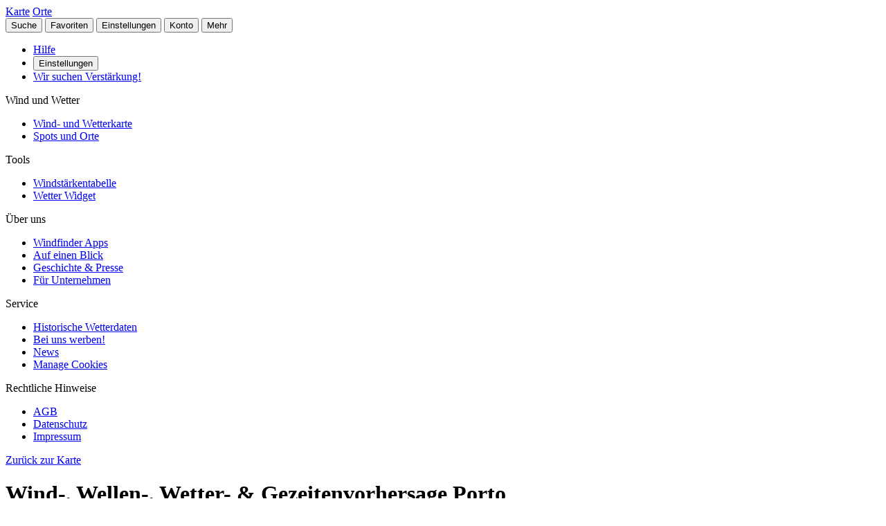

--- FILE ---
content_type: text/html
request_url: https://de.windfinder.com/forecast/porto_porto_portugal
body_size: 44102
content:


<!--


 __        __                      _     _      _             _
 \ \      / /__    __ _ _ __ ___  | |__ (_)_ __(_)_ __   __ _| |
  \ \ /\ / / _ \  / _` | '__/ _ \ | '_ \| | '__| | '_ \ / _` | |
   \ V  V /  __/ | (_| | | |  __/ | | | | | |  | | | | | (_| |_|
    \_/\_/ \___|  \__,_|_|  \___| |_| |_|_|_|  |_|_| |_|\__, (_)
                                                        |___/

          > > > > > www.windfinder.com/careers  < < < < <


-->
<!DOCTYPE html>
<html class="no-js" lang="de">
<head>
    <meta charset="utf-8">
    <meta http-equiv="X-UA-Compatible" content="ie=edge">
    <title>Wind-, Wellen-, Wetter- & Gezeitenvorhersage Porto - Windfinder</title>
    <meta name="description" content="Detaillierte Wind-, Wellen- und Wettervorhersage & Gezeiten für Porto / Porto, Portugal für Kitesurfen, Windsurfen, Segeln, Angeln &amp; Wandern."/>
    <meta name="author" content="Windfinder.com"/>

    <link href="//cdn.windfinder.net" rel="preconnect" crossorigin>
    <link href="//api.windfinder.com" rel="preconnect" crossorigin>
    <link href="//cdn.windfinder.net" rel="dns-prefetch">
    <link href="//api.windfinder.com" rel="dns-prefetch">

    <link rel="preload" href="//cdn.windfinder.net/prod/fonts/IBMPlexSansCondensed-Text.9ee0c962.woff2" as="font" crossorigin />
    <link rel="preload" href="//cdn.windfinder.net/prod/fonts/IBMPlexSansCondensed-TextItalic.352b864b.woff2" as="font" crossorigin />
    <link rel="preload" href="//cdn.windfinder.net/prod/fonts/IBMPlexSansCondensed-Bold.044f6a1e.woff2" as="font" crossorigin />
    <link rel="preload" href="//cdn.windfinder.net/prod/fonts/IBMPlexSansCondensed-BoldItalic.da3d3adb.woff2" as="font" crossorigin />

    <link rel="stylesheet" href="//cdn.windfinder.net/prod/css/main.720fb0ba.css">
    <link rel="stylesheet" href="//cdn.windfinder.net/prod/css/icons.a20766a8.css">
            <link rel="stylesheet" href="//cdn.windfinder.net/prod/css/spot_styles.fe121f52.css">
    <link rel="stylesheet" media="print" onload="this.media='all'" href="//cdn.windfinder.net/prod/css/icons_spot.0875283e.css">

        <link rel="stylesheet" href="//cdn.windfinder.net/prod/css/spot_fc_styles.44127ec8.css">

    <script>
    var WFCtx = {};
    WFCtx.initLang = "de";

!function(e){function o(o){for(var a,d,l=o[0],i=o[1],c=o[2],u=0,s=[];u<l.length;u++)d=l[u],Object.prototype.hasOwnProperty.call(r,d)&&r[d]&&s.push(r[d][0]),r[d]=0;for(a in i)Object.prototype.hasOwnProperty.call(i,a)&&(e[a]=i[a]);for(f&&f(o);s.length;)s.shift()();return t.push.apply(t,c||[]),n()}function n(){for(var e,o=0;o<t.length;o++){for(var n=t[o],a=!0,l=1;l<n.length;l++){var i=n[l];0!==r[i]&&(a=!1)}a&&(t.splice(o--,1),e=d(d.s=n[0]))}return e}var a={},r={1:0},t=[];function d(o){if(a[o])return a[o].exports;var n=a[o]={i:o,l:!1,exports:{}};return e[o].call(n.exports,n,n.exports,d),n.l=!0,n.exports}d.e=function(e){var o=[],n=r[e];if(0!==n)if(n)o.push(n[2]);else{var a=new Promise((function(o,a){n=r[e]=[o,a]}));o.push(n[2]=a);var t,l=document.createElement("script");l.charset="utf-8",l.timeout=120,d.nc&&l.setAttribute("nonce",d.nc),l.src=function(e){return d.p+"scripts/"+({0:"common",2:"vendors",3:"B2bRequestModal-B2bRequestModal",4:"SearchModal-SearchModal",5:"AccountInfoMobileModal",6:"AccountModalLoggedin",7:"AccountModalLoggedout",8:"B2bRequestModal",9:"CancelConfigModal",10:"CancelOrderModal",11:"GodmodeUIModal",12:"OrderConfigFinishedModal",13:"SearchModal",14:"SfcModal",15:"SpotmetaModal",16:"TideinfoModal",17:"WeatherWarningAreaModal",18:"WeatherWarningModal",19:"WebcamsOverlayModal",20:"AccountInfoMobileModal-AccountInfoMobileModalContent",21:"CancelConfigModal-CancelConfigModal",22:"CancelOrderModal-CancelOrderModal",23:"GodmodeUIModal-GodmodeUIModal",24:"OrderConfigFinishedModal-OrderConfigFinishedModal",25:"SfcModal-SfcModal",26:"SpotmetaModal-SpotmetaModal",27:"TideinfoModal-TideinfoModal",28:"WeatherWarningAreaModal-WeatherWarningAreaModal",29:"WeatherWarningModal-WeatherWarningModal",30:"WebcamsOverlayModal-WebcamsOverlayModal",32:"GodmodeUIModal-godmodeUI-module-scss",33:"MapConfigDesktop",34:"MapMenuMobile",35:"OrderConfigFinishedModal-confirm_green_small-svg",54:"favoritesMenu",62:"horizonSelect",67:"lang_de",68:"lang_es",69:"lang_fr",70:"lang_it",71:"lang_nl",72:"lang_pt",78:"mapCentering",79:"mapLegend",80:"mapUpdateInfo",91:"settingsMenu",111:"user_account",112:"warnings"}[e]||e)+"."+{0:"1b2b877f",2:"42d4bd50",3:"1f5f2a08",4:"ba81de8d",5:"ea89c7cb",6:"516c79a4",7:"5c2ea6e9",8:"1d1a77a1",9:"032687e4",10:"f46a52a6",11:"ae3ec1ee",12:"18c65b3d",13:"7550474c",14:"41b1b95f",15:"39874277",16:"78db60c1",17:"a3f20d8e",18:"6933e7d9",19:"d6e2fb94",20:"0cd18718",21:"e77705ff",22:"fd014b99",23:"bd260b49",24:"bb192c94",25:"604eeeec",26:"87396ba0",27:"1b849f70",28:"4e90a81f",29:"6e944c62",30:"5e760df6",32:"9e7e4ac1",33:"544706f9",34:"740a1b15",35:"3d66ddbf",54:"9cdd9af3",62:"fb8ef8ca",67:"7eb7db12",68:"8a8a441d",69:"7601ae60",70:"f7cdb7f5",71:"aa70db43",72:"034c5edc",78:"0a6c8ea4",79:"7d9ee451",80:"972bf905",91:"c02052dd",111:"6edb99ab",112:"e5aec1b0"}[e]+".js"}(e),0!==l.src.indexOf(window.location.origin+"/")&&(l.crossOrigin="anonymous");var i=new Error;t=function(o){l.onerror=l.onload=null,clearTimeout(c);var n=r[e];if(0!==n){if(n){var a=o&&("load"===o.type?"missing":o.type),t=o&&o.target&&o.target.src;i.message="Loading chunk "+e+" failed.\n("+a+": "+t+")",i.name="ChunkLoadError",i.type=a,i.request=t,n[1](i)}r[e]=void 0}};var c=setTimeout((function(){t({type:"timeout",target:l})}),12e4);l.onerror=l.onload=t,document.head.appendChild(l)}return Promise.all(o)},d.m=e,d.c=a,d.d=function(e,o,n){d.o(e,o)||Object.defineProperty(e,o,{enumerable:!0,get:n})},d.r=function(e){"undefined"!=typeof Symbol&&Symbol.toStringTag&&Object.defineProperty(e,Symbol.toStringTag,{value:"Module"}),Object.defineProperty(e,"__esModule",{value:!0})},d.t=function(e,o){if(1&o&&(e=d(e)),8&o)return e;if(4&o&&"object"==typeof e&&e&&e.__esModule)return e;var n=Object.create(null);if(d.r(n),Object.defineProperty(n,"default",{enumerable:!0,value:e}),2&o&&"string"!=typeof e)for(var a in e)d.d(n,a,function(o){return e[o]}.bind(null,a));return n},d.n=function(e){var o=e&&e.__esModule?function(){return e.default}:function(){return e};return d.d(o,"a",o),o},d.o=function(e,o){return Object.prototype.hasOwnProperty.call(e,o)},d.p="//cdn.windfinder.net/prod/",d.oe=function(e){throw e};var l=window.webpackJsonpApp=window.webpackJsonpApp||[],i=l.push.bind(l);l.push=o,l=l.slice();for(var c=0;c<l.length;c++)o(l[c]);var f=i;n()}([]);
WFCtx.localeHashes = {"de":"81286183b20bd6646e4117443e89717a33f682c3","fr":"2ba77122b0c6e65eed2457e0831e7e8a4397a86c","it":"4a6318dce822ebdd30982b4f87873e2be30b29f8","nl":"ac277699bfadfbff91aea22b34f882b1270100c4","es":"43603e64d4da6079be7b401e45f1881a30f2103c","pt":"d7b9ca077f63403751e1800039dc781c6ae6e352"};
WFCtx.VERSION = '13.106';    </script>


    <script src="//cdn.windfinder.net/prod/scripts/vendors.42d4bd50.js" defer></script>
    <script src="//cdn.windfinder.net/prod/scripts/common.1b2b877f.js" defer></script>

        <script src="//cdn.windfinder.net/prod/scripts/spot_forecast.7a8cd785.js" defer></script>

      <meta name="robots" content="index, follow" />

    <meta name="viewport" content="width=device-width, initial-scale=1" />
    <meta name="theme-color" content="#D0021B" />


    <!-- twitter-specific OG -->
    <meta name="twitter:card" content="summary_large_image" />
    <meta name="twitter:site" content="@windfinder" />
    <meta name="twitter:creator" content="@windfinder" />
    <meta name="twitter:domain" content="windfinder.com" />


    <meta property="twitter:title" content="Windfinder.com - Wind-, Wellen-, Wetter- & Gezeitenvorhersage Porto" />
    <meta name="twitter:image" content="https://cdn.windfinder.net/prod/images/sharing/og_forecast.c251c4e1.png" />
    <meta property="og:title" content="Windfinder.com - Wind-, Wellen-, Wetter- & Gezeitenvorhersage Porto" />
    <meta property="og:url" content="https://www.windfinder.com/forecast/porto_porto_portugal" />
    <meta property="og:description" content="Windfinder.com - Detaillierte Wind-, Wellen- und Wettervorhersage & Gezeiten für Porto / Porto, Portugal für Kitesurfen, Windsurfen, Segeln, Angeln &amp; Wandern."/>
    <meta property="og:type" content="website" />
    <meta property="og:image" content="https://cdn.windfinder.net/prod/images/sharing/og_forecast.c251c4e1.png" />
    <meta property="og:site_name" content="Windfinder.com" />


    <!-- facebook only OG -->
    <meta property="fb:page_id" content="62028027430" />
    <meta property="fb:app_id" content="162630957105069" />

    <!-- RSS -->
    <link rel="alternate" type="application/rss+xml" title="RSS" href="http://feeds.feedburner.com/windfinder/news?format=xml"/>

    <!-- structured data -->
    <script type="application/ld+json">
        {  "@context" : "http://schema.org",
           "@type" : "WebSite",
           "name" : "Windfinder",
           "alternateName" : "Windfinder.com",
           "url" : "https://www.windfinder.com",
           "sameAs":
           [
                "https://de.windfinder.com",
                "https://es.windfinder.com",
                "https://fr.windfinder.com",
                "https://it.windfinder.com",
                "https://pt.windfinder.com",
                "https://nl.windfinder.com"
           ]
        }
    </script>

    <script type="application/ld+json">
        {
          "@context": "http://schema.org",
          "@type": "Organization",
          "url": "https://www.windfinder.com",
          "logo": "https://cdn.windfinder.net/prod/images/logo/windfinder_logo_type.449067c6.png",
          "sameAs" :
          [
            "https://www.facebook.com/Windfindercom",
            "https://twitter.com/windfinder",
            "https://plus.google.com/+windfinder"
          ]
        }
    </script>

 
 
        <link rel="canonical" href="https://www.windfinder.com/forecast/porto_porto_portugal" />

<link rel="icon" href="//cdn.windfinder.net/prod/images/favicons/favicon.fe187b2c.ico" sizes="any" />
<link rel="icon" href="//cdn.windfinder.net/prod/images/favicons/favicon.66204e41.png" type="image/png" sizes="any" />
<link rel="icon" href="//cdn.windfinder.net/prod/images/favicons/favicon.4891e0e3.svg" type="image/svg+xml">
<link rel="apple-touch-icon" href="//cdn.windfinder.net/prod/images/favicons/apple-touch-icon.655f6feb.png">
<link rel="icon" href="//cdn.windfinder.net/prod/images/favicons/android-chrome-192.86b6080b.png" type="image/png" sizes="192x192">

<link rel="mask-icon" href="//cdn.windfinder.net/prod/images/favicons/favicon-mask.be3e476f.svg" color="#D0021B">

<meta name="application-name" content="Windfinder"/>
<meta name="msapplication-TileColor" content="#FFFFFF" />
<meta name="msapplication-TileImage" content="//cdn.windfinder.net/prod/images/favicons/mstile-144x144.2e931e8d.png" />
    <script>
function readCookie(k,r){return(r=new RegExp('(^|; )'+encodeURIComponent(k)+'=([^;]*)').exec(document.cookie))?r[2]:null;}
function setCookie(n,e){document.cookie=n+'=true; expires='+e+'; path=/';}var rootEl = document.documentElement;
var w = Math.max(rootEl.clientWidth, window.innerWidth);
var h = Math.max(rootEl.clientHeight, window.innerHeight);

var BP_SMALL = 768;
var BP_LARGE = 992;
var BP_XLARGE = 1340; // minimum width for half page ads

WFCtx.layout = {
    vw: w,
    vh: h,

    isSmallDevice: w < BP_SMALL,
    isMediumDevice: w >= BP_SMALL && w < BP_LARGE,
    isLargeDevice: w >= BP_LARGE,
    isExtraLargeDevice: w >= BP_XLARGE,

    isLandscape: w > h,
    isPortrait: w < h
};

WFCtx.language = readCookie('wf_language') || WFCtx.initLang || navigator.language || navigator.browserLanguage;
WFCtx.ga = {};
WFCtx.pageflag = "index";

if (['de', 'fr', 'it', 'nl', 'es', 'pt'].indexOf(WFCtx.language) == -1) {
    WFCtx.language = 'en';
}
        WFCtx.pageflag = 'spot';

WFCtx.features = {
  typedarray: 'Uint8ClampedArray' in window,
  webgl: !!window.WebGLRenderingContext,
  flexbox: 'flex' in rootEl.style,
  flexwrap: 'flexWrap' in rootEl.style,
  tff: /TenFourFox/.test(navigator.userAgent),
};

var ua = navigator.userAgent,
  sb = /SamsungBrowser[/s]([\d]+)\./i.exec(ua);
var samsung = sb && sb.length ? parseInt(sb[1]) : null;

// these can be safely identified
var br = {
  safari: /^((?!chrome|android).)*safari/i.test(ua),
  ios: /iphone|ipad|ipod/i.test(ua),
  android: /android/i.test(ua),
  samsung: samsung
};

var ft = WFCtx.features;
br.isSupported = ft.typedarray && (ft.webgl || ft.tff) && ft.flexbox && ft.flexwrap;

if (br.samsung && br.samsung < 4) {
  br.isSupported = false;
}

WFCtx.browser = br;

if (matchMedia('(hover:hover)').matches) {
  rootEl.classList && rootEl.classList.add('has-hover');
}

if (matchMedia('(hover:none)').matches) {
  rootEl.classList && rootEl.classList.add('no-hover');
}var designWidth = parseInt(localStorage.getItem('wf_design'));
        
if (designWidth > 0) {
  viewport = document.querySelector("meta[name=viewport]");
  viewport.setAttribute('content', 'width=' + designWidth);
  document.querySelector("html").classList.add('desktop-on-mobile');

  var msViewportStyle = document.createElement("style");
  msViewportStyle.appendChild(
      document.createTextNode("@-ms-viewport{width:" + designWidth + "px;}")
  );
  document.getElementsByTagName("head")[0].appendChild(msViewportStyle);
}    </script>



    <script>
      window.API_TOKEN = 'ef6081a293ddf68785480f873868887f';

      window.FC_LAST_UPDATE=1768603218000;window.FC_RUN="18";window.FC_INIT_RUN=1768586400000;

      window.SFC_LAST_UPDATE=1768613897000;window.SFC_RUN="18";window.SFC_INIT_RUN=1768586400000;

    </script>





      <script>
          (function () {
            function loadScript(url) {
              return new Promise((resolve, reject) => {
                const script = document.createElement("script");
                script.src = url;
                script.async = true;
                script.onload = () => resolve();
                script.onerror = () => reject(new Error(`Failed to load ${url}`));
                document.head.appendChild(script);
              });
            }

            loadScript("https://cdn.snigelweb.com/adconsent/adconsent.js").then(() => {
                init_adconsent();
              }).catch(err => {
                console.error("Snigel CMP failed to load", err);
              });;
          })();


          window.googletag = window.googletag || { cmd: [] };
          window.wf_adunits = [];
          window.adngin = window.adngin || { queue: [] };
          window.wf_dfp_id = '1009141';

// GAv4
window.dataLayer = window.dataLayer || [];
function gtag(){dataLayer.push(arguments);}
gtag('js', new Date());

gtag('config', 'G-TL4VNL23TN', { 'anonymize_ip': true, 'send_page_view': false });
          // Helper function to load Google Ads/Analytics tags once consent mode data is
          // ready.
          const loadGtagScript = () => {
            // Load gtag.js script - code taken from
            // https://developers.google.com/tag-platform/security/guides/consent?consentmode=basic#set_up_consent_mode
            var gtagScript = document.createElement('script');
            gtagScript.async = true;
            gtagScript.src = 'https://www.googletagmanager.com/gtag/js?id=G-TL4VNL23TN';

            var firstScript = document.getElementsByTagName('script')[0];
            firstScript.parentNode.insertBefore(gtagScript,firstScript);
          }

    function init_adconsent() {
      adconsent('setPublisherCC', 'DE');
      if (Math.random() > 0.9){
        adconsent('enableGoogleAnalytics');
      }
      adconsent('setPrivacyPolicy', "//www.windfinder.com/contact/privacy_policy.htm");
      adconsent.gdpr('setLogo', "//cdn.windfinder.net/prod/images/assets_svg/logo_red.ce7d8b9e.svg");
      adconsent.gdpr('enableWelcomeTitle');
      adconsent.gdpr('enableWelcomeText');
      adconsent.gdpr('enableRejectChoice', ['de']);
      adconsent.gdpr('setTranslationFiles', { path: '//cdn.windfinder.net/prod/sncmp_locales/tcfv2', locales: ["en", "de", "fr", "es", "pt", "it", "hr", "sv", "nl"] });
      adconsent.gdpr('reconsiderConsent', 48);
      adconsent('getConsent', null, function(consent, success) {
        if (success) {
          if (consent.fullConsent) {
            // Load Snigel loader script
            var snigelScript = document.createElement('script');
            snigelScript.src = 'https://cdn.snigelweb.com/adengine/windfinder.com/loader.js';
            snigelScript.async = true;
            snigelScript.type = 'text/javascript';
            document.head.appendChild(snigelScript);

            // Load analytics
            loadGtagScript();

            /// load Sovrn Signal
            var s = document.createElement('script');
            s.src = '//get.s-onetag.com/85ee9de7-754b-4e9d-ab1f-8c68498a76c9/tag.min.js';
            s.async = true;
            s.defer = true;
            document.head.appendChild(s);
          }
        }
      });
      adconsent('start');
    }


          googletag.cmd.push(function() {
            var wf_adunits = [];
            var wf_snhb_adunits = [];

            googletag.pubads().setTargeting("pps_audience_web", "generic");
            googletag.pubads().setTargeting("pps_content_web", "generic");
            googletag.pubads().setTargeting("language","de");
            googletag.pubads().setTargeting("wf_sw_segment","windfinder");

                      var WIDTH_LARGE_LB = 1410;
              var WIDTH_HALFPAGE_SIDE = 1340;
              var WIDTH_SKY_SIDE = 992;
              var HEIGHT_DESKTOP = 200;
              var WIDTH_TABLET = 768;
              var WIDTH_WIDE_MOBILE = 359;
              var HEIGHT_HIGH_MOBILE = 350;
              var HEIGHT_VERYHIGH_MOBILE = 650;

              var mapping_side = googletag.sizeMapping().
                addSize([0, 0], []).
                addSize([WIDTH_SKY_SIDE, HEIGHT_DESKTOP], [160, 600]).                 addSize([WIDTH_HALFPAGE_SIDE, HEIGHT_DESKTOP], [[300, 600],[160, 600]]).                 build();

              var mapping_mobile_lb_top = googletag.sizeMapping().
                addSize([0,0], [[320, 100],[320, 50]]).                 addSize([WIDTH_TABLET, HEIGHT_DESKTOP], []).                 build();

              var mapping_leaderboard_top = googletag.sizeMapping().
                addSize([WIDTH_LARGE_LB, HEIGHT_DESKTOP], [[970, 90],[728, 90]]).                 addSize([WIDTH_TABLET, HEIGHT_DESKTOP], [728, 90]).                 addSize([0,0], [320, 100]).                 build();

              var mapping_leaderboard_content = googletag.sizeMapping().
                addSize([WIDTH_LARGE_LB, HEIGHT_DESKTOP], [[970, 90],[728, 90]]).                 addSize([WIDTH_TABLET, HEIGHT_DESKTOP], [728, 90]).                 addSize([WIDTH_WIDE_MOBILE, 0], [[336, 280],[300, 250]]).                 addSize([0,0], [300, 250]).                 build();

              var mapping_rectangle_mobile = googletag.sizeMapping().
                addSize([0,0], [300, 250]).                 addSize([WIDTH_WIDE_MOBILE, 0], [[336, 280],[300, 250]]).                 addSize([WIDTH_TABLET, HEIGHT_DESKTOP], [728, 90]).                 addSize([WIDTH_SKY_SIDE, HEIGHT_DESKTOP], []).                 build();

              var mapping_rectangle_mobile = googletag.sizeMapping().
                addSize([0,0], [300, 250]).                 addSize([WIDTH_WIDE_MOBILE, 0], [[336, 280],[300, 250]]).                 addSize([WIDTH_TABLET, 0], []).                 build();

              var mapping_mobile_sticky = googletag.sizeMapping().
                addSize([0, 0], []).
                addSize([0, HEIGHT_HIGH_MOBILE], [320, 50]).                 addSize([WIDTH_TABLET, HEIGHT_DESKTOP], []).                 build();

              var mapping_bottom = googletag.sizeMapping().
                addSize([0,0], [300, 250]).                 addSize([WIDTH_WIDE_MOBILE, 0], [[336, 280],[300, 250]]).                 addSize([WIDTH_WIDE_MOBILE, HEIGHT_HIGH_MOBILE], [[300, 600],[160, 600]]).                 addSize([WIDTH_TABLET, HEIGHT_DESKTOP], [[300, 600],[160, 600]]).                 build();              googletag.pubads().setTargeting("pagetype","general");

	googletag.pubads().setTargeting("pagetype","spot");
	googletag.pubads().setTargeting("spot-id","2735943");
	googletag.pubads().setTargeting("sp-country","675");
	googletag.pubads().setTargeting("sp-region","6550");
	googletag.pubads().setTargeting("beaufort","2");
            googletag.pubads().setTargeting("subpage","forecast");

            googletag.defineSlot('/'+window.wf_dfp_id+'/v3_spot_forecast_content_top', [[320, 100], [320, 50]], 'ad-spot-forecast-leaderboard-top')
                    .defineSizeMapping(mapping_mobile_lb_top)
                    .setCollapseEmptyDiv(true)
                    .addService(googletag.pubads());

            googletag.defineSlot('/'+window.wf_dfp_id+'/v3_spot_forecast_sticky_bottom', [320, 50], 'ad-spot-forecast-sticky-bottom')
                        .defineSizeMapping(mapping_mobile_sticky)
                        .setCollapseEmptyDiv(true)
                        .addService(googletag.pubads());

            googletag.defineSlot('/'+window.wf_dfp_id+'/v3_spot_forecast_content_1', [[728, 90], [970, 90], [336, 280], [300, 250]], 'ad-spot-forecast-leaderboard-content-1')
                    .defineSizeMapping(mapping_leaderboard_content)
                    .addService(googletag.pubads());


            googletag.defineSlot('/'+window.wf_dfp_id+'/v3_spot_forecast_content_inline', [[336, 280], [300, 250]], 'ad-spot-forecast-rectangle-content-1')
                    .defineSizeMapping(mapping_rectangle_mobile)
                    .addService(googletag.pubads());
            googletag.defineSlot('/'+window.wf_dfp_id+'/v3_spot_forecast_content_inline', [[336, 280], [300, 250]], 'ad-spot-forecast-rectangle-content-3')
                    .defineSizeMapping(mapping_rectangle_mobile)
                    .addService(googletag.pubads());
            googletag.defineSlot('/'+window.wf_dfp_id+'/v3_spot_forecast_content_inline', [[336, 280], [300, 250]], 'ad-spot-forecast-rectangle-content-8')
                    .defineSizeMapping(mapping_rectangle_mobile)
                    .addService(googletag.pubads());

            googletag.defineSlot('/'+window.wf_dfp_id+'/v3_spot_forecast_side_top', [[300, 600], [160, 600]], 'ad-spot-forecast-skyscraper-top')
                    .defineSizeMapping(mapping_side)
                    .addService(googletag.pubads());


            wf_adunits.push('ad-spot-forecast-leaderboard-top');
            wf_adunits.push('ad-spot-forecast-sticky-bottom');
            wf_adunits.push('ad-spot-forecast-leaderboard-content-1');
            wf_adunits.push('ad-spot-forecast-skyscraper-top');
            // inline Rectangles
            wf_adunits.push('ad-spot-forecast-rectangle-content-1');
            wf_adunits.push('ad-spot-forecast-rectangle-content-3');
            wf_adunits.push('ad-spot-forecast-rectangle-content-8');


            wf_snhb_adunits.push({ placement: "adngin-in_content_bottom-0", adUnit: "in_content_bottom" });
            wf_snhb_adunits.push({ placement: "adngin-in_content_2-0", adUnit: "in_content_2" });
            wf_snhb_adunits.push({ placement: "adngin-sidebar_2-0", adUnit: "sidebar_2" });

            adngin.queue.push(function() {
                adngin.cmd.setGoogletagAdSlotElementIds(wf_adunits);
                adngin.cmd.startAuction(wf_snhb_adunits);
            });

          });

      </script>


    <!-- Google CMP Loading removed -->


  </head>

  <body class="page-spot page-fc page--stickytabs" >


    <div class="footer-push">

        <header class="site-header site-header-fixed  siteheader--spot " id="siteheader">
    <div class="site-header__navbar-wrap">
      <a href="/" id="logo-desktop" class="site-header__logo header-logo-red hidden-mobile" aria-label="Return to start page"></a>
      <a href="/" id="logo-mobile" class="site-header__logo header-logo-white hidden-desktop" aria-label="Return to start page"> </a>

      <div class="site-header__toplevel-links">
        <a class="site-header__toplevel-link hidden-mobile" href="/" id="site-header-nav-main">Karte</a>
        <a class="site-header__toplevel-link hidden-mobile " href="/locations" id="site-header-nav-locations">Orte</a>
      </div>

      <button id="header-search-toggle"
        class="site-header__searchtoggle"
        onclick="
        if (!this.classList.contains('is-toggled')) {
          if (WFCtx.layout.isSmallDevice) {
            window.scrollCache = Math.max(window.pageYOffset, document.documentElement.scrollTop, document.body.scrollTop);
            document.body.style.top = '-'+ window.scrollCache + 'px';
            document.body.classList.add('modal-open');
          };

          this.classList.add('is-toggled');
        } else {
          this.classList.remove('is-toggled');
            if (WFCtx.layout.isSmallDevice) {
            document.body.classList.remove('modal-open');
            document.body.scrollTop = window.scrollCache;
            document.documentElement.scrollTop = window.scrollCache;
            document.body.style.top = '';
            };
        }
        ">
          <span class="toggleicon icon-search-red"></span>
          <span class="buttonlabel">Suche</span>
      </button>

      <button id="header-favstoggle"
        class="site-header__favtoggle"
        title="Favoriten"
        onclick="
        if (!this.classList.contains('is-toggled')) {
          hideHeaderPopups();
          this.parentNode.parentNode.querySelector('#favscollapse').classList.add('is-visible');
          this.classList.add('is-toggled');
          if (WFCtx.layout.isSmallDevice) {
            window.scrollCache = Math.max(window.pageYOffset, document.documentElement.scrollTop, document.body.scrollTop);
            document.body.style.top = '-'+ window.scrollCache + 'px';
            document.body.classList.add('modal-open');
          };
          } else {
            hideHeaderPopups();
            if (WFCtx.layout.isSmallDevice) {
              document.body.classList.remove('modal-open');
              document.body.scrollTop = window.scrollCache;
              document.documentElement.scrollTop = window.scrollCache;
              document.body.style.top = '';
            };
          }
        ">
        <span class="buttonlabel hidden-mobile">Favoriten</span>
        <span class="close-icon icon-close-white-large hidden-desktop"></span>
        <span class="close-icon icon-close-white-small hidden-mobile"></span>
        <span class="toggleicon icon-favorite-white hidden-desktop"></span>
        <span class="toggleicon icon-favorite-grey hidden-mobile"></span>
      </button>

      <button id="header-settingstoggle" class="site-header__settingstoggle" title="Einstellungen"
          onclick="
          if (!this.classList.contains('is-toggled')) {
              hideHeaderPopups();
              this.parentNode.parentNode.querySelector('#settingscollapse').classList.add('is-visible');
              this.classList.add('is-toggled');
                if (WFCtx.layout.isSmallDevice) {
                  window.scrollCache = Math.max(window.pageYOffset, document.documentElement.scrollTop, document.body.scrollTop);
                  document.body.style.top = '-'+ window.scrollCache + 'px';
                  document.body.classList.add('modal-open');
                };
            } else {
              hideHeaderPopups();
                if (WFCtx.layout.isSmallDevice) {
                  document.body.classList.remove('modal-open');
                  document.body.scrollTop = window.scrollCache;
                  document.documentElement.scrollTop = window.scrollCache;
                  document.body.style.top = '';
                  document.body.style.top = '';
                };
            }
          ">
        <span class="buttonlabel">Einstellungen</span>
        <span class="toggleicon icon-settings-grey hidden-mobile"></span>
        <span class="toggleicon icon-settings-white hidden-desktop"></span>
        <span class="close-icon icon-close-white-large hidden-desktop"></span>
        <span class="close-icon icon-close-white-small hidden-mobile"></span>
      </button>

      <button id="header-accounttoggle"
        class="site-header__accounttoggle hidden-mobile"
        title="Konto"
        onclick="
        if (!this.classList.contains('is-toggled')) {
          hideHeaderPopups();
          if (WFCtx.layout.isSmallDevice) {
            window.scrollCache = Math.max(window.pageYOffset, document.documentElement.scrollTop, document.body.scrollTop);
            document.body.style.top = '-'+ window.scrollCache + 'px';
            document.body.classList.add('modal-open');
          };
          } else {
            hideHeaderPopups();
            if (WFCtx.layout.isSmallDevice) {
              document.body.classList.remove('modal-open');
              document.body.scrollTop = window.scrollCache;
              document.documentElement.scrollTop = window.scrollCache;
              document.body.style.top = '';
            };
          }
        ">
        <span class="buttonlabel">Konto</span>
        <span class="toggleicon icon-account-grey hidden-mobile"></span>
      </button>

      <button id="header-menutoggle"
        title="Hauptmenü"
        class="site-header__menutoggle"
        onclick="
        if (!this.classList.contains('is-toggled')) {
          hideHeaderPopups();
          this.parentNode.parentNode.querySelector('#navcollapse').classList.add('is-visible');
          this.classList.add('is-toggled');
          if (WFCtx.layout.isSmallDevice) {
            window.scrollCache = Math.max(window.pageYOffset, document.documentElement.scrollTop, document.body.scrollTop);
            document.body.style.top = '-'+ window.scrollCache + 'px';
            document.body.classList.add('modal-open');
          };
        } else {
          hideHeaderPopups();
          if (WFCtx.layout.isSmallDevice) {
            document.body.classList.remove('modal-open');
            document.body.scrollTop = window.scrollCache;
            document.documentElement.scrollTop = window.scrollCache;
            document.body.style.top = '';
            window.scrollCache = 0;
          };
        }
        ">
        <span class="buttonlabel hidden-mobile">Mehr</span>
        <span class="burger-fries"></span>
      </button>

    <div id="navcollapse" class="siteheader__navcollapse headerpopup" style="z-index: 90">
      <div class="headerpopup__arrowcontainer headerpopup__arrowcontainer--right"></div>
      <div class="headerpopup__inner">
        <div class="headerpopup-title hidden-desktop">
          <div class="headerpopup-title"><div class="site-header__logo header-logo-white"></div></div>
        </div>
        <div id="menu-scrollcontainer" class="header-scrollcontainer">

          <nav class="sitenav" aria-label="Main" id="sitenav">
            <div class="" id="header-menu-account-buttons"> </div>

            <div>

              <ul class="list-unstyled mt-1 mb-2">

                <li class="sitenav__mainitem">
                  <a class="chevron-link chevron-link--large d-flex items-center w-fit gap-2" href="/help">
                      <div class="h-5 w-5 bg-contain icon-help-brand hidden-mobile"></div>
                      <div class="h-5 w-5 bg-contain icon-help-white hidden-desktop"></div>
                    Hilfe
                  </a>
                </li>

                <li class="sitenav__mainitem hidden-desktop">
                  <button class="chevron-link chevron-link--large d-flex items-center w-fit gap-2" id="header-mobile-settingslink">
                    <div class="h-5 w-5 bg-contain icon-settings-white"></div>
                    Einstellungen
                    </button>
                </li>

                <li class="sitenav__mainitem">
                    <a class="chevron-link chevron-link--large d-flex items-center w-fit gap-2" href="/careers">
                      <div class="h-5 w-5 bg-contain icon-sparcles-brand hidden-mobile"></div>
                      <div class="h-5 w-5 bg-contain icon-sparcles-white hidden-desktop"></div>
                      Wir suchen Verstärkung!
                    </a>
                </li>
              </ul>

              <div class="sitenav-divider">
                <span>Wind und Wetter</span>
              </div>

              <ul class="list-unstyled">
                <li class="sitenav__mainitem">
                  <a class="chevron-link chevron-link--large" id="header-link-start" href="/">Wind- und Wetterkarte</a>
                </li>
                <li class="sitenav__mainitem">
                  <a class="chevron-link chevron-link--large" id="header-link-locations" href="/locations">Spots und Orte</a>
                </li>
              </ul>

              <div class="sitenav-divider">
                <span>Tools</span>
              </div>

              <ul class="list-unstyled">
                <li class="sitenav__mainitem">
                  <a class="chevron-link chevron-link--large" href="/wind/windspeed.htm">Windstärkentabelle</a>
                </li>
                <li class="sitenav__mainitem">
                  <a class="chevron-link chevron-link--large" href="/apps/homepageweather">Wetter Widget</a>
                </li>
              </ul>

              <div class="sitenav-divider">
                <span>Über uns</span>
              </div>

              <ul class="list-unstyled">
                <li class="sitenav__mainitem">
                  <a class="chevron-link chevron-link--large" href="/apps">Windfinder Apps</a>
                </li>
                <li class="sitenav__mainitem">
                  <a class="chevron-link chevron-link--large" href="/about">Auf einen Blick</a>
                </li>
                <li class="sitenav__mainitem">
                  <a class="chevron-link chevron-link--large" href="/about/history-press.htm">Geschichte & Presse</a>
                </li>
                <li class="sitenav__mainitem">
                  <a class="chevron-link chevron-link--large" href="/about/windfinder-for-businesses.htm">Für Unternehmen</a>
                </li>
              </ul>

              <div class="sitenav-divider">
                <span>Service</span>
              </div>

              <ul class="list-unstyled">
                <li class="sitenav__otheritem">
                  <a class="chevron-link" href="/historical-weather-data">Historische Wetterdaten</a>
                </li>
                <li class="sitenav__otheritem">
                  <a class="chevron-link" href="/contact/advertising.htm">Bei uns werben!</a>
                </li>
                <li class="sitenav__otheritem">
                  <a class="chevron-link" href="https://blog.windfinder.com">News</a>
                </li>
                <li class="sitenav__otheritem">
                  <a class="chevron-link" onclick="(function(){if(window.adconsent){window.adconsent('showGUI')}})();window.gtag('event','select_content', {item_id: 'cookies',content_type: 'link_in_footer'});" href="javascript:void(0);">Manage Cookies</a>
                </li>
              </ul>

              <div class="sitenav-divider">
                <span>Rechtliche Hinweise</span>
              </div>

              <ul class="list-unstyled">
                <li class="sitenav__otheritem">
                  <a class="chevron-link" href="/contact/terms">AGB</a>
                </li>
                <li class="sitenav__otheritem">
                  <a class="chevron-link" href="/contact/privacy_policy.htm">Datenschutz</a>
                </li>
                <li class="sitenav__otheritem">
                  <a class="chevron-link" href="/contact">Impressum</a>
                </li>
              </ul>

            </div>

          </nav>

        </div>
      </div>
    </div>
      <div id="settingscollapse" class="site-header__settingscollapse headerpopup">
        <div class="headerpopup__arrowcontainer headerpopup__arrowcontainer--right"></div>
        <div class="headerpopup__inner" id="settings-container"> </div>
      </div>

      <div id="favscollapse" class="site-header__favscollapse headerpopup">
        <div class="headerpopup__arrowcontainer headerpopup__arrowcontainer--right"></div>
        <div class="headerpopup__inner" id="favs-menu-container"> </div>
      </div>

    </div>

    <script>
      var scripts1 = document.getElementsByTagName( 'script' );
      var me1 = scripts1[ scripts1.length - 1 ];
      var headerElement = me1.parentNode;

      function hideHeaderPopups() {
        headerElement.querySelector('#navcollapse').classList.remove('is-visible');
        headerElement.querySelector('#favscollapse').classList.remove('is-visible');
        headerElement.querySelector('#settingscollapse').classList.remove('is-visible');

        headerElement.querySelector('#header-menutoggle').classList.remove('is-toggled');
        headerElement.querySelector('#header-favstoggle').classList.remove('is-toggled');
        headerElement.querySelector('#header-settingstoggle').classList.remove('is-toggled');
      }
    </script>        </header>

    <main>



<div id="entrypoint-spotheader-warnings"></div>

<div class="spotheader container-wide" id="spotheader">

    <div class="spotheader__spot-backbutton" id="backtomapsbutton-desktop-wrap" style="display: none;">

    <a href="/#9/41.1485/-8.6110" id="backtomapsbutton-desktop" class="spot-backbutton icon-back-to-maps">
        Zurück zur Karte
    </a>
    </div>

    <div id="spotheader-fav-star" class="spotheader-fav-star" style="display: none" title=Du hast diesen Ort als Favorit gespeichert></div>

    <div class="spotheadline" id="spotheader-headline-container">
        <h1 id="spotheader-headline" class="spot-headline">
            <span class="spot-headline__small">Wind-, Wellen-, Wetter- & Gezeitenvorhersage
            </span>
            <span id="spotheader-spotname" class="spot-headline__large">Porto</span>
        </h1>
    </div>

    <div id="entrypoint-spotcurrent" class="entrypoint-spotcurrent"></div>

    <div class="spotheader__sharing">
        <a class="spotheader-sharelink spotheader-sharelink--fb btn--elevated icon-share-fb-small"
            id="facebook-share"
            rel="noopener"
            href="https://www.facebook.com/dialog/share?app_id=162630957105069&amp;display=page&amp;href=https://www.windfinder.com/forecast/porto_porto_portugal%3Futm_source=facebook%26utm_medium=web%26utm_campaign=fb-share&amp;redirect_uri=https://www.windfinder.com/forecast/porto_porto_portugal%3Futm_source=facebook%26utm_medium=web%26utm_campaign=fb-share"
            target="_blank"
        >
            Facebook
        </a>
    </div>

</div>

<div class="spotheader-meta container-wide">

    <div id="spotheader-meta-desktop" class=""></div>

    <div class="spotheader-actions-mobile" id="spotheader-actions-mobile">

        <button class="btn btn--icon-center btn--secondary btn--elevated w-100" data-spotmeta-modal-toggle>
            <span class="button-icon"><svg height="14" viewBox="0 0 14 14" width="14" xmlns="http://www.w3.org/2000/svg"><path d="m0 7.00050589c0-3.86601142 3.13527701-7.00050589 7.00049656-7.00050589 3.86621264 0 6.99950344 3.13449447 6.99950344 7.00050589 0 3.86499961-3.1332908 6.99949411-6.99950344 6.99949411-3.86521955 0-7.00049656-3.1344945-7.00049656-6.99949411zm8.16584528 3.32478711c.02363038-.69689037-.46514524-1.17077579-1.13798904-1.19104896-.6429949-.0190061-1.17405645.42320249-1.19395571 1.12009276-.01989926.7006916.48628821 1.1581051 1.1267957 1.1783782.66911269.0190061 1.18524979-.4117988 1.20514905-1.107422zm-2.33251195-7.40862633v5.29493638h2.33333334v-5.29493638z" fill="#121212" fill-rule="evenodd" transform="matrix(-1 0 0 -1 14 14)"/></svg></span>
            <span class="button-label label-default">Spot-Details</span>
        </button>

    </div>

</div>

<script>
    // show desktop back to maps button
    if (!WFCtx.layout.isSmallDevice) {
        document.getElementById('backtomapsbutton-desktop-wrap').removeAttribute('style');
    }
</script>

        <div class="subnav">
    <div id="tabnav-wrapper" class="tabnav-wrapper">
        <div class="tabnav-wrapper__fadeout"></div>

        <a class="tabnav-wrapper__backbutton icon-chevron-left-red" href="/#9/41.1485/-8.6110" id="backtomapsbutton-mobile">
          Karten
        </a>

        <div class="tabnav tabs-4 container-wide" id="tabnav">

          <ul class="tabs" id="tabs">

              <li  class="tabs__item">
                  <a class="tabs__link tabs__link--forecast active" href="/forecast/porto_porto_portugal">
                    <div class="icon">
                      <div class="icon-hover-active icon-tabnav-fc-white"></div>
                      <div class="icon-active icon-tabnav-fc-brand"></div>
                    </div>
                    <span>Vorhersagen</span>
                  </a>
              </li>

              <li  class="tabs__item">
                  <a class="tabs__link tabs__link--superforecast " href="/weatherforecast/porto_porto_portugal">
                      <div class="icon">
                        <div class="icon-hover-active icon-tabnav-sfc-white"></div>
                        <div class="icon-active icon-tabnav-sfc-brand"></div>
                      </div>
                      <span>Superforecast</span>
                  </a>
              </li>

              <li class="tabs__item">
                  <a  class="tabs__link tabs__link--report " href="/report/porto_porto_portugal">
                    <div class="icon">
                      <div class="icon-hover-active icon-tabnav-report-white"></div>
                      <div class="icon-active icon-tabnav-report-brand"></div>
                    </div>
                    <span>Messwerte</span>
                  </a>
              </li>

              <li  class="tabs__item">
                  <a  class="tabs__link tabs__link--statistic " href="/windstatistics/porto_porto_portugal">
                    <div class="icon">
                      <div class="icon-hover-active icon-tabnav-stats-white"></div>
                      <div class="icon-active icon-tabnav-stats-brand"></div>
                    </div>
                     <span>Statistik</span>
                  </a>
              </li>

              <li  class="tabs__item">
                  <a  class="tabs__link tabs__link--tide " href="/tide/porto_porto_portugal">
                    <div class="icon">
                      <div class="icon-hover-active icon-tabnav-tide-white"></div>
                      <div class="icon-active icon-tabnav-tide-brand"></div>
                    </div>
                    <span>Tiden</span>
                  </a>
              </li>

              <li class="tabs__item">
                  <a  class="tabs__link tabs__link--cam " href="/webcams/porto_porto_portugal">
                    <div class="icon">
                      <div class="icon-hover-active icon-tabnav-cam-white"></div>
                      <div class="icon-active icon-tabnav-cam-brand"></div>
                    </div>
                    <span>Webcams</span>
                  </a>
              </li>


            </ul>

        </div>

        <script>
          if (WFCtx.layout.isSmallDevice) {
            var backtomapsbutton = document.getElementById('backtomapsbutton-mobile');
            if (backtomapsbutton) {
              backtomapsbutton.removeAttribute('style');
              var backtomapsbuttonPadding = 'padding-left:'+(backtomapsbutton.clientWidth+15)+'px';
              backtomapsbutton.nextElementSibling.setAttribute('style', backtomapsbuttonPadding);
            }
          }
        </script>

    </div>

      <div id="wind-preview-wrap-mobile" style="display: contents"></div>
</div>

      <div class="container-wide">
        <div class="sidebar-right" id="sidebar-ad-scaffold">
          <div class="sidebar-right__content">


            <div class="ad-horizontal ad-horizontal--mobile">
                <div id="ad-spot-forecast-leaderboard-top">
                    <script>
                        googletag.cmd.push(function() {
                            googletag.display('ad-spot-forecast-leaderboard-top');
                        });
                    </script>
                </div>
            </div>

            <div class="entrypoint-feedback" id="entrypoint-feedback"> </div>

            <div class="tabmeta">



<div class="tabmeta__viewswitch">
    <div class="tabmeta__hint">
        <h2>Tägliche Vorhersage</h2> als
    </div>
    <div class="tabmeta__switch-buttons">
        <div class="btn-group">
            <a href="/forecast/porto_porto_portugal" class="btn btn--secondary d-flex items-center justify-center gap-1 is-active">
                <svg height="24" viewBox="0 0 24 24" width="24" xmlns="http://www.w3.org/2000/svg"><path d="m19 15v4h-14v-4zm-1 1h-12v2h12zm1-6v4h-14v-4zm-1 1h-12v2h12zm1-6v4h-14v-4zm-1 1h-12v2h12z" fill="inherit" /></svg>
                <span class="button-label">Tabellen</span>
            </a>
            <a href="/forecast/porto_porto_portugal/birdseye" class="btn btn--secondary d-flex items-center justify-center gap-1 ">
                <svg height="24" viewBox="0 0 24 24" width="24" xmlns="http://www.w3.org/2000/svg"><path d="m6 18h12v-12h-12zm-1-13h14v14h-14zm7 10c1.6568542 0 3-1.3431458 3-3s-1.3431458-3-3-3-3 1.3431458-3 3 1.3431458 3 3 3zm0 1c-2.209139 0-4-1.790861-4-4s1.790861-4 4-4 4 1.790861 4 4-1.790861 4-4 4z" fill="inherit"/></svg>
                <span class="button-label" onclick="window.gtag('event', 'internal_link', { page_section: 'spot_main', link_item: 'birdseye'});">Luftansicht</span>
            </a>
        </div>
    </div>
</div>
<div class="tabmeta__actions">
    <a class="tabmeta__print btn btn--light btn--elevated btn--icon-bg-left" id="print-share" href="/forecast/porto_porto_portugal/print" target="_blank">
        <span class="button-label">Vorhersage drucken</span>
    </a>
    <a class="tabmeta__export btn btn--light btn--elevated btn--icon-bg-left" href="/widget/configurator/porto_porto_portugal">
        <span class="button-label">Vorhersage einbetten</span>
    </a>
</div>
            </div>

            <div id="wind-preview-wrap-desktop" class="windpreview-desktop"></div>

            <div class="sub-windpreview">

                <div class="forecastinfo">
                    <div class="">
                    Letzte Aktualisierung:&nbsp;<span id="last-update">22:40</span>&nbsp;Ortszeit&nbsp;/ Vorhersage basiert auf dem GFS Modell</div>
                    <div class="d-flex flex-wrap gap-8">
                        <button class="fs-12 d-flex c-secondary gap-1 pl-1 pr-1 br-base b-light bg-white items-center hover:bg-subtle" data-tideinfo-modal-toggle>
                            <span class="icon-info-grey-small h-3 w-3 bg-contain"></span>
                            <span class="button-label">Wie werden Tiden berechnet?</span>
                        </button>
                    </div>
                </div>
            </div>

            <div>



                    <div class="weathertable-container mb-4">


                        <aside class="tablecaption forecast">

                            <div class="wtdate tablecaption__item">
                                Lokales Datum
                            </div>

                            <div class="wttime tablecaption__item tablecaption__item--withborder tablecaption__item--withmargin">
                                <span class="data-label">Lokale Zeit</span>
                            </div>

                            <div class="wddir tablecaption__item">
                                <span class="data-label"><a href="/wind/windspeed.htm">Windrichtung</a></span>
                            </div>

                            <div class="wdspd tablecaption__item tablecaption__item--withbar wsmax-level-3">
                                <span class="data-label"><a href="/wind/windspeed.htm">Windgeschwindigkeit</a></span>
                                <span class="data-unit">(<span class="units-desc-ws">kts</span>)</span>
                            </div>

                            <div class="wdgst tablecaption__item tablecaption__item--withborder tablecaption__item--withmargin">
                                <span class="data-label"><a href="/wind/windspeed.htm">Windböen</a></span>
                                <span class="data-unit">(max <span class="units-desc-ws">kts</span>)</span>
                            </div>

                            <div class="wrcvr tablecaption__item">
                                <span class="data-label">Bewölkung</span>
                            </div>

                            <div class="wrprt tablecaption__item">
                                <span class="data-label">Niederschlagsart</span>
                            </div>

                            <div class="wrpre tablecaption__item">
                                <span class="data-label">Niederschlag</span>
                                <span class="data-unit">(<span class="units-desc-pr">mm</span>&#8200;/&#8200;3h)</span>
                            </div>

                            <div class="wrtmp tablecaption__item tablecaption__item--withmargin">
                                <span class="data-label">Lufttemperatur</span>
                                <span class="data-unit">(<span class="units-desc-at">&deg;C</span>)</span>
                            </div>

                            <div class="wrapr tablecaption__item tablecaption__item--withborder tablecaption__item--withmargin">
                                <span class="data-label">Luftdruck</span>
                                <span class="data-unit">(<span class="units-desc-ap">hPa</span>)</span>
                            </div>

                                <div class="wvdir tablecaption__item">
                                    <span class="data-label">Wellenrichtung</span>
                                </div>
                                <div class="wvhgt tablecaption__item">
                                    <span class="data-label">Wellenhöhe</span>
                                    <span class="data-unit">(<span class="units-desc-wh">m</span>)</span>
                                </div>
                                <div class="wvprd tablecaption__item tablecaption__item--withborder">
                                    <span class="data-label">Wellenperiode</span>
                                    <span class="data-unit">(s)</span>
                                </div>

                                <div class="tdtp tablecaption__item">
                                    <span class="data-label">Tidenart</span>
                                    <button class="hint-tideexplainer icon-info-lightgrey-small" data-tideinfo-modal-toggle aria-label="Show information about tide forecasts"> </button>
                                </div>
                                <div class="tdtime tablecaption__item">
                                    <span class="data-label">Zeit</span>
                                    <button class="hint-tideexplainer icon-info-lightgrey-small" data-tideinfo-modal-toggle aria-label="Show information about tide forecasts"> </button>
                                </div>
                                <div class="tdhgt tablecaption__item tablecaption__item--withborder">
                                    <span class="data-label">Wasserstand</span>
                                    <span class="data-unit">(<span class="units-desc-wh">m</span>)</span>
                                    <button class="hint-tideexplainer icon-info-lightgrey-small" data-tideinfo-modal-toggle aria-label="Show information about tide forecasts"> </button>
                                </div>

                        </aside>



                                <div class="weathertable forecast-day forecast forecast-day-8 fc-day-index-1">

                                    <span id="day1" class="forecast-scrollanchor "></span>

                                    <div class="weathertable__header">

                                        <h3 class="h h--4 weathertable__headline">
                                            Samstag, Jan 17
                                        </h3>

<div class="weathertable-legend">
  <div class="weathertable-legend__wind">Wind</div>
  <div class="weathertable-legend__weather">Wetter</div>
  <div class="weathertable-legend__temp"></div>
    <div class="weathertable-legend__waves">Wellen</div>
    <div class="weathertable-legend__tides">Tiden</div>
</div>
                                    </div>

                                    <div class="weathertable__body hours-8">







                                        <div class="weathertable__row row-stripe row--light ws1-g">


                                            <div class="windbar-mobile">

                                                <div class="windbar-mobile__wind
                                                ws1
                                                level-1"></div>

                                                <div class="windbar-mobile__gusts ws2 level-2"></div>
                                            </div>


                                            <div class="cell-timespan weathertable__cellgroup weathertable__cellgroup--stacked">
                                                <div class="data-time weathertable__cell ws-mobile-1">
                                                    <span class="value" data-value="00">00h</span>
                                                </div>
                                            </div>

                                            <div class="cell-wind-2 weathertable__cellgroup weathertable__cellgroup--stacked">
                                                    <div class="data-direction-arrow units-wd-sym weathertable__cell">
                                                        <div class="directionarrow icon-pointer-solid" style="transform: rotate(43.71deg)" title="43.71&deg;"></div>
                                                    </div>
                                                    <span class="data-direction-unit units-wd units-wd-deg data--minor weathertable__cell" style="display: none;">
                                                        43&deg;
                                                    </span>
                                                    <span class="data-direction-unit units-wd units-wd-dir data--minor weathertable__cell" style="display: none;">
                                                        NO
                                                    </span>
                                            </div>

                                            <div class="cell-wind-3 weathertable__cellgroup">
                                                <div class="data-bar data--major weathertable__cell wsmax-level-3">
                                                    <div class="speed">
                                                        <span class="data-wrap">
                                                            <span class="units-ws">2</span>&#8200;<span class="data-unit units-desc-ws">kts</span>
                                                        </span>
                                                    </div>
                                                    <div class="data-windbar--desktop ws1 level-1"></div>
                                                </div>
                                                <div class="data-gusts data--minor ws2 weathertable__cell">
                                                    <span class="data-unit">max</span>&nbsp;<span class="units-ws">4</span>&#8200;<span class="data-unit units-desc-ws">kts</span>
                                                </div>
                                            </div>


                                            <div class="cell-weather-1 weathertable__cellgroup weathertable__cellgroup--stacked  one  ">



                                                <div class="data-cover weathertable__cell">
                                                    <div class="data-cover__symbol icon-n-skc units-cl-sym"> </div>
                                                    <span class="data-cover__number units-cl-perc" style="display: none">3%</span>
                                                </div>

                                                <div class="data-preciptype weathertable__cell">
                                                </div>

                                                <div class="data-rain data--minor weathertable__cell">
                                                </div>
                                            </div>

                                            <div class="cell-weather-2 weathertable__cellgroup">
                                                <div class="data-temp data--major ws11 weathertable__cell">
                                                    <span class="units-at">8</span><span class="data-unit units-desc-at">&deg;&#8200;C</span>
                                                </div>
                                                <div class="data-pressure data--minor weathertable__cell">
                                                    <span class="units-ap">1002</span>&#8200;<span class="data-unit units-desc-ap">hpa</span>
                                                </div>
                                            </div>


                                            <div class="cell-waves-1 weathertable__cellgroup weathertable__cellgroup--stacked">
                                                <div class="data-direction-arrow weathertable__cell units-wad-sym">
                                                    <div class="directionarrow icon-direction-stroke-grey" style="transform: rotate(290.75deg)" title="290.75&deg;"></div>
                                                </div>
                                                <span class="data-direction-unit units-wad units-wad-deg data--minor weathertable__cell" style="display: none;">
                                                    290&deg;
                                                </span>
                                                <span class="data-direction-unit units-wad units-wad-dir data--minor weathertable__cell" style="display: none;">
                                                    WNW
                                                </span>
                                            </div>

                                            <div class="cell-waves-2 weathertable__cellgroup">
                                                <div class="data-waveheight data--major weathertable__cell">
                                                    <span class="units-wh">3.2</span>&#8200;<span class="data-unit units-desc-wh">m</span>
                                                </div>

                                                <div class="data-wavefreq data--minor weathertable__cell">
                                                    15&#8200;<span class="data-unit">s</span>
                                                </div>
                                            </div>


                                            <div class="cell-tides weathertable__cellgroup weathertable__cellgroup--stacked two">
                                                <div class="data-tidedirection weathertable__cell">
                                                    <div class="data-tidedirection__symbol icon-spot-tide-high" title=""></div>
                                                </div>

                                                <div class="data-tidefreq data--minor weathertable__cell data-time">
                                                    <span class="value">00:52</span>
                                                </div>

                                                <div class="data-tideheight data--minor weathertable__cell">
                                                        <span class="units-wh">3.2</span>
                                                        <span class="data-unit units-desc-wh">m</span>
                                                </div>
                                            </div>

                                            <span class="ws-gradient"></span>

                                        </div>





                                        <div class="weathertable__row row-stripe row--light ws2-g">


                                            <div class="windbar-mobile">

                                                <div class="windbar-mobile__wind
                                                ws2
                                                level-2"></div>

                                                <div class="windbar-mobile__gusts ws2 level-2"></div>
                                            </div>


                                            <div class="cell-timespan weathertable__cellgroup weathertable__cellgroup--stacked">
                                                <div class="data-time weathertable__cell ws-mobile-2">
                                                    <span class="value" data-value="03">03h</span>
                                                </div>
                                            </div>

                                            <div class="cell-wind-2 weathertable__cellgroup weathertable__cellgroup--stacked">
                                                    <div class="data-direction-arrow units-wd-sym weathertable__cell">
                                                        <div class="directionarrow icon-pointer-solid" style="transform: rotate(116.37deg)" title="116.37&deg;"></div>
                                                    </div>
                                                    <span class="data-direction-unit units-wd units-wd-deg data--minor weathertable__cell" style="display: none;">
                                                        116&deg;
                                                    </span>
                                                    <span class="data-direction-unit units-wd units-wd-dir data--minor weathertable__cell" style="display: none;">
                                                        OSO
                                                    </span>
                                            </div>

                                            <div class="cell-wind-3 weathertable__cellgroup">
                                                <div class="data-bar data--major weathertable__cell wsmax-level-3">
                                                    <div class="speed">
                                                        <span class="data-wrap">
                                                            <span class="units-ws">4</span>&#8200;<span class="data-unit units-desc-ws">kts</span>
                                                        </span>
                                                    </div>
                                                    <div class="data-windbar--desktop ws2 level-2"></div>
                                                </div>
                                                <div class="data-gusts data--minor ws2 weathertable__cell">
                                                    <span class="data-unit">max</span>&nbsp;<span class="units-ws">4</span>&#8200;<span class="data-unit units-desc-ws">kts</span>
                                                </div>
                                            </div>


                                            <div class="cell-weather-1 weathertable__cellgroup weathertable__cellgroup--stacked  one  ">



                                                <div class="data-cover weathertable__cell">
                                                    <div class="data-cover__symbol icon-n-sct units-cl-sym"> </div>
                                                    <span class="data-cover__number units-cl-perc" style="display: none">40%</span>
                                                </div>

                                                <div class="data-preciptype weathertable__cell">
                                                </div>

                                                <div class="data-rain data--minor weathertable__cell">
                                                </div>
                                            </div>

                                            <div class="cell-weather-2 weathertable__cellgroup">
                                                <div class="data-temp data--major ws11 weathertable__cell">
                                                    <span class="units-at">7</span><span class="data-unit units-desc-at">&deg;&#8200;C</span>
                                                </div>
                                                <div class="data-pressure data--minor weathertable__cell">
                                                    <span class="units-ap">1001</span>&#8200;<span class="data-unit units-desc-ap">hpa</span>
                                                </div>
                                            </div>


                                            <div class="cell-waves-1 weathertable__cellgroup weathertable__cellgroup--stacked">
                                                <div class="data-direction-arrow weathertable__cell units-wad-sym">
                                                    <div class="directionarrow icon-direction-stroke-grey" style="transform: rotate(290.5deg)" title="290.5&deg;"></div>
                                                </div>
                                                <span class="data-direction-unit units-wad units-wad-deg data--minor weathertable__cell" style="display: none;">
                                                    290&deg;
                                                </span>
                                                <span class="data-direction-unit units-wad units-wad-dir data--minor weathertable__cell" style="display: none;">
                                                    WNW
                                                </span>
                                            </div>

                                            <div class="cell-waves-2 weathertable__cellgroup">
                                                <div class="data-waveheight data--major weathertable__cell">
                                                    <span class="units-wh">3.2</span>&#8200;<span class="data-unit units-desc-wh">m</span>
                                                </div>

                                                <div class="data-wavefreq data--minor weathertable__cell">
                                                    15&#8200;<span class="data-unit">s</span>
                                                </div>
                                            </div>


                                            <div class="cell-tides weathertable__cellgroup weathertable__cellgroup--stacked ">
                                                <div class="data-tidedirection weathertable__cell">
                                                    <div class="data-tidedirection__symbol icon-spot-tide-down" title=""></div>
                                                </div>

                                                <div class="data-tidefreq data--minor weathertable__cell data-time">
                                                </div>

                                                <div class="data-tideheight data--minor weathertable__cell">
                                                        <span class="units-wh">2.6</span>
                                                        <span class="data-unit units-desc-wh">m</span>
                                                </div>
                                            </div>

                                            <span class="ws-gradient"></span>

                                        </div>





                                        <div class="weathertable__row row-stripe row--light ws2-g">


                                            <div class="windbar-mobile">

                                                <div class="windbar-mobile__wind
                                                ws2
                                                level-2"></div>

                                                <div class="windbar-mobile__gusts ws2 level-2"></div>
                                            </div>


                                            <div class="cell-timespan weathertable__cellgroup weathertable__cellgroup--stacked">
                                                <div class="data-time weathertable__cell ws-mobile-2">
                                                    <span class="value" data-value="06">06h</span>
                                                </div>
                                            </div>

                                            <div class="cell-wind-2 weathertable__cellgroup weathertable__cellgroup--stacked">
                                                    <div class="data-direction-arrow units-wd-sym weathertable__cell">
                                                        <div class="directionarrow icon-pointer-solid" style="transform: rotate(137.95deg)" title="137.95&deg;"></div>
                                                    </div>
                                                    <span class="data-direction-unit units-wd units-wd-deg data--minor weathertable__cell" style="display: none;">
                                                        137&deg;
                                                    </span>
                                                    <span class="data-direction-unit units-wd units-wd-dir data--minor weathertable__cell" style="display: none;">
                                                        SO
                                                    </span>
                                            </div>

                                            <div class="cell-wind-3 weathertable__cellgroup">
                                                <div class="data-bar data--major weathertable__cell wsmax-level-3">
                                                    <div class="speed">
                                                        <span class="data-wrap">
                                                            <span class="units-ws">4</span>&#8200;<span class="data-unit units-desc-ws">kts</span>
                                                        </span>
                                                    </div>
                                                    <div class="data-windbar--desktop ws2 level-2"></div>
                                                </div>
                                                <div class="data-gusts data--minor ws2 weathertable__cell">
                                                    <span class="data-unit">max</span>&nbsp;<span class="units-ws">4</span>&#8200;<span class="data-unit units-desc-ws">kts</span>
                                                </div>
                                            </div>


                                            <div class="cell-weather-1 weathertable__cellgroup weathertable__cellgroup--stacked  two  ">



                                                <div class="data-cover weathertable__cell">
                                                    <div class="data-cover__symbol icon-n-ovc units-cl-sym"> </div>
                                                    <span class="data-cover__number units-cl-perc" style="display: none">99%</span>
                                                </div>

                                                <div class="data-preciptype weathertable__cell">
                                                    <div class="icon-rain-1"></div>
                                                </div>

                                                <div class="data-rain data--minor weathertable__cell">
                                                    <span class="units-pr">1.67</span>&#8200;<span class="data-unit units-desc-pr">mm</span>
                                                </div>
                                            </div>

                                            <div class="cell-weather-2 weathertable__cellgroup">
                                                <div class="data-temp data--major ws11 weathertable__cell">
                                                    <span class="units-at">7</span><span class="data-unit units-desc-at">&deg;&#8200;C</span>
                                                </div>
                                                <div class="data-pressure data--minor weathertable__cell">
                                                    <span class="units-ap">1000</span>&#8200;<span class="data-unit units-desc-ap">hpa</span>
                                                </div>
                                            </div>


                                            <div class="cell-waves-1 weathertable__cellgroup weathertable__cellgroup--stacked">
                                                <div class="data-direction-arrow weathertable__cell units-wad-sym">
                                                    <div class="directionarrow icon-direction-stroke-grey" style="transform: rotate(290.25deg)" title="290.25&deg;"></div>
                                                </div>
                                                <span class="data-direction-unit units-wad units-wad-deg data--minor weathertable__cell" style="display: none;">
                                                    290&deg;
                                                </span>
                                                <span class="data-direction-unit units-wad units-wad-dir data--minor weathertable__cell" style="display: none;">
                                                    WNW
                                                </span>
                                            </div>

                                            <div class="cell-waves-2 weathertable__cellgroup">
                                                <div class="data-waveheight data--major weathertable__cell">
                                                    <span class="units-wh">3.1</span>&#8200;<span class="data-unit units-desc-wh">m</span>
                                                </div>

                                                <div class="data-wavefreq data--minor weathertable__cell">
                                                    15&#8200;<span class="data-unit">s</span>
                                                </div>
                                            </div>


                                            <div class="cell-tides weathertable__cellgroup weathertable__cellgroup--stacked two">
                                                <div class="data-tidedirection weathertable__cell">
                                                    <div class="data-tidedirection__symbol icon-spot-tide-low" title=""></div>
                                                </div>

                                                <div class="data-tidefreq data--minor weathertable__cell data-time">
                                                    <span class="value">07:02</span>
                                                </div>

                                                <div class="data-tideheight data--minor weathertable__cell">
                                                        <span class="units-wh">0.8</span>
                                                        <span class="data-unit units-desc-wh">m</span>
                                                </div>
                                            </div>

                                            <span class="ws-gradient"></span>

                                        </div>





                                        <div class="weathertable__row row-clear row--light ws2-g">


                                            <div class="windbar-mobile">

                                                <div class="windbar-mobile__wind
                                                ws2
                                                level-2"></div>

                                                <div class="windbar-mobile__gusts ws2 level-2"></div>
                                            </div>


                                            <div class="cell-timespan weathertable__cellgroup weathertable__cellgroup--stacked">
                                                <div class="data-time weathertable__cell ws-mobile-2">
                                                    <span class="value" data-value="09">09h</span>
                                                </div>
                                            </div>

                                            <div class="cell-wind-2 weathertable__cellgroup weathertable__cellgroup--stacked">
                                                    <div class="data-direction-arrow units-wd-sym weathertable__cell">
                                                        <div class="directionarrow icon-pointer-solid" style="transform: rotate(159.73deg)" title="159.73&deg;"></div>
                                                    </div>
                                                    <span class="data-direction-unit units-wd units-wd-deg data--minor weathertable__cell" style="display: none;">
                                                        159&deg;
                                                    </span>
                                                    <span class="data-direction-unit units-wd units-wd-dir data--minor weathertable__cell" style="display: none;">
                                                        SSO
                                                    </span>
                                            </div>

                                            <div class="cell-wind-3 weathertable__cellgroup">
                                                <div class="data-bar data--major weathertable__cell wsmax-level-3">
                                                    <div class="speed">
                                                        <span class="data-wrap">
                                                            <span class="units-ws">4</span>&#8200;<span class="data-unit units-desc-ws">kts</span>
                                                        </span>
                                                    </div>
                                                    <div class="data-windbar--desktop ws2 level-2"></div>
                                                </div>
                                                <div class="data-gusts data--minor ws2 weathertable__cell">
                                                    <span class="data-unit">max</span>&nbsp;<span class="units-ws">4</span>&#8200;<span class="data-unit units-desc-ws">kts</span>
                                                </div>
                                            </div>


                                            <div class="cell-weather-1 weathertable__cellgroup weathertable__cellgroup--stacked  two  ">



                                                <div class="data-cover weathertable__cell">
                                                    <div class="data-cover__symbol icon-d-ovc units-cl-sym"> </div>
                                                    <span class="data-cover__number units-cl-perc" style="display: none">99%</span>
                                                </div>

                                                <div class="data-preciptype weathertable__cell">
                                                    <div class="icon-rain-1"></div>
                                                </div>

                                                <div class="data-rain data--minor weathertable__cell">
                                                    <span class="units-pr">0.71</span>&#8200;<span class="data-unit units-desc-pr">mm</span>
                                                </div>
                                            </div>

                                            <div class="cell-weather-2 weathertable__cellgroup">
                                                <div class="data-temp data--major ws11 weathertable__cell">
                                                    <span class="units-at">7</span><span class="data-unit units-desc-at">&deg;&#8200;C</span>
                                                </div>
                                                <div class="data-pressure data--minor weathertable__cell">
                                                    <span class="units-ap">1000</span>&#8200;<span class="data-unit units-desc-ap">hpa</span>
                                                </div>
                                            </div>


                                            <div class="cell-waves-1 weathertable__cellgroup weathertable__cellgroup--stacked">
                                                <div class="data-direction-arrow weathertable__cell units-wad-sym">
                                                    <div class="directionarrow icon-direction-stroke-grey" style="transform: rotate(290.5deg)" title="290.5&deg;"></div>
                                                </div>
                                                <span class="data-direction-unit units-wad units-wad-deg data--minor weathertable__cell" style="display: none;">
                                                    290&deg;
                                                </span>
                                                <span class="data-direction-unit units-wad units-wad-dir data--minor weathertable__cell" style="display: none;">
                                                    WNW
                                                </span>
                                            </div>

                                            <div class="cell-waves-2 weathertable__cellgroup">
                                                <div class="data-waveheight data--major weathertable__cell">
                                                    <span class="units-wh">3.0</span>&#8200;<span class="data-unit units-desc-wh">m</span>
                                                </div>

                                                <div class="data-wavefreq data--minor weathertable__cell">
                                                    15&#8200;<span class="data-unit">s</span>
                                                </div>
                                            </div>


                                            <div class="cell-tides weathertable__cellgroup weathertable__cellgroup--stacked ">
                                                <div class="data-tidedirection weathertable__cell">
                                                    <div class="data-tidedirection__symbol icon-spot-tide-up" title=""></div>
                                                </div>

                                                <div class="data-tidefreq data--minor weathertable__cell data-time">
                                                </div>

                                                <div class="data-tideheight data--minor weathertable__cell">
                                                        <span class="units-wh">1.4</span>
                                                        <span class="data-unit units-desc-wh">m</span>
                                                </div>
                                            </div>

                                            <span class="ws-gradient"></span>

                                        </div>





                                        <div class="weathertable__row row-clear row--light ws2-g">


                                            <div class="windbar-mobile">

                                                <div class="windbar-mobile__wind
                                                ws2
                                                level-2"></div>

                                                <div class="windbar-mobile__gusts ws2 level-2"></div>
                                            </div>


                                            <div class="cell-timespan weathertable__cellgroup weathertable__cellgroup--stacked">
                                                <div class="data-time weathertable__cell ws-mobile-2">
                                                    <span class="value" data-value="12">12h</span>
                                                </div>
                                            </div>

                                            <div class="cell-wind-2 weathertable__cellgroup weathertable__cellgroup--stacked">
                                                    <div class="data-direction-arrow units-wd-sym weathertable__cell">
                                                        <div class="directionarrow icon-pointer-solid" style="transform: rotate(162.55deg)" title="162.55&deg;"></div>
                                                    </div>
                                                    <span class="data-direction-unit units-wd units-wd-deg data--minor weathertable__cell" style="display: none;">
                                                        162&deg;
                                                    </span>
                                                    <span class="data-direction-unit units-wd units-wd-dir data--minor weathertable__cell" style="display: none;">
                                                        SSO
                                                    </span>
                                            </div>

                                            <div class="cell-wind-3 weathertable__cellgroup">
                                                <div class="data-bar data--major weathertable__cell wsmax-level-3">
                                                    <div class="speed">
                                                        <span class="data-wrap">
                                                            <span class="units-ws">4</span>&#8200;<span class="data-unit units-desc-ws">kts</span>
                                                        </span>
                                                    </div>
                                                    <div class="data-windbar--desktop ws2 level-2"></div>
                                                </div>
                                                <div class="data-gusts data--minor ws2 weathertable__cell">
                                                    <span class="data-unit">max</span>&nbsp;<span class="units-ws">4</span>&#8200;<span class="data-unit units-desc-ws">kts</span>
                                                </div>
                                            </div>


                                            <div class="cell-weather-1 weathertable__cellgroup weathertable__cellgroup--stacked  two  ">



                                                <div class="data-cover weathertable__cell">
                                                    <div class="data-cover__symbol icon-d-ovc units-cl-sym"> </div>
                                                    <span class="data-cover__number units-cl-perc" style="display: none">99%</span>
                                                </div>

                                                <div class="data-preciptype weathertable__cell">
                                                    <div class="icon-rain-1"></div>
                                                </div>

                                                <div class="data-rain data--minor weathertable__cell">
                                                    <span class="units-pr">1.07</span>&#8200;<span class="data-unit units-desc-pr">mm</span>
                                                </div>
                                            </div>

                                            <div class="cell-weather-2 weathertable__cellgroup">
                                                <div class="data-temp data--major ws12 weathertable__cell">
                                                    <span class="units-at">9</span><span class="data-unit units-desc-at">&deg;&#8200;C</span>
                                                </div>
                                                <div class="data-pressure data--minor weathertable__cell">
                                                    <span class="units-ap">999</span>&#8200;<span class="data-unit units-desc-ap">hpa</span>
                                                </div>
                                            </div>


                                            <div class="cell-waves-1 weathertable__cellgroup weathertable__cellgroup--stacked">
                                                <div class="data-direction-arrow weathertable__cell units-wad-sym">
                                                    <div class="directionarrow icon-direction-stroke-grey" style="transform: rotate(291.0deg)" title="291.0&deg;"></div>
                                                </div>
                                                <span class="data-direction-unit units-wad units-wad-deg data--minor weathertable__cell" style="display: none;">
                                                    291&deg;
                                                </span>
                                                <span class="data-direction-unit units-wad units-wad-dir data--minor weathertable__cell" style="display: none;">
                                                    WNW
                                                </span>
                                            </div>

                                            <div class="cell-waves-2 weathertable__cellgroup">
                                                <div class="data-waveheight data--major weathertable__cell">
                                                    <span class="units-wh">2.8</span>&#8200;<span class="data-unit units-desc-wh">m</span>
                                                </div>

                                                <div class="data-wavefreq data--minor weathertable__cell">
                                                    14&#8200;<span class="data-unit">s</span>
                                                </div>
                                            </div>


                                            <div class="cell-tides weathertable__cellgroup weathertable__cellgroup--stacked two">
                                                <div class="data-tidedirection weathertable__cell">
                                                    <div class="data-tidedirection__symbol icon-spot-tide-high" title=""></div>
                                                </div>

                                                <div class="data-tidefreq data--minor weathertable__cell data-time">
                                                    <span class="value">13:09</span>
                                                </div>

                                                <div class="data-tideheight data--minor weathertable__cell">
                                                        <span class="units-wh">3.0</span>
                                                        <span class="data-unit units-desc-wh">m</span>
                                                </div>
                                            </div>

                                            <span class="ws-gradient"></span>

                                        </div>





                                        <div class="weathertable__row row-clear row--light ws0-g">


                                            <div class="windbar-mobile">

                                                <div class="windbar-mobile__wind
                                                ws0
                                                level-0"></div>

                                                <div class="windbar-mobile__gusts ws1 level-1"></div>
                                            </div>


                                            <div class="cell-timespan weathertable__cellgroup weathertable__cellgroup--stacked">
                                                <div class="data-time weathertable__cell ws-mobile-0">
                                                    <span class="value" data-value="15">15h</span>
                                                </div>
                                            </div>

                                            <div class="cell-wind-2 weathertable__cellgroup weathertable__cellgroup--stacked">
                                                    <div class="data-direction-arrow units-wd-sym weathertable__cell">
                                                        <div class="directionarrow icon-pointer-solid" style="transform: rotate(8.18deg)" title="8.18&deg;"></div>
                                                    </div>
                                                    <span class="data-direction-unit units-wd units-wd-deg data--minor weathertable__cell" style="display: none;">
                                                        8&deg;
                                                    </span>
                                                    <span class="data-direction-unit units-wd units-wd-dir data--minor weathertable__cell" style="display: none;">
                                                        N
                                                    </span>
                                            </div>

                                            <div class="cell-wind-3 weathertable__cellgroup">
                                                <div class="data-bar data--major weathertable__cell wsmax-level-3">
                                                    <div class="speed">
                                                        <span class="data-wrap">
                                                            <span class="units-ws">1</span>&#8200;<span class="data-unit units-desc-ws">kts</span>
                                                        </span>
                                                    </div>
                                                    <div class="data-windbar--desktop ws0 level-0"></div>
                                                </div>
                                                <div class="data-gusts data--minor ws1 weathertable__cell">
                                                    <span class="data-unit">max</span>&nbsp;<span class="units-ws">2</span>&#8200;<span class="data-unit units-desc-ws">kts</span>
                                                </div>
                                            </div>


                                            <div class="cell-weather-1 weathertable__cellgroup weathertable__cellgroup--stacked  two  ">



                                                <div class="data-cover weathertable__cell">
                                                    <div class="data-cover__symbol icon-d-bkn units-cl-sym"> </div>
                                                    <span class="data-cover__number units-cl-perc" style="display: none">82%</span>
                                                </div>

                                                <div class="data-preciptype weathertable__cell">
                                                    <div class="icon-rain-1"></div>
                                                </div>

                                                <div class="data-rain data--minor weathertable__cell">
                                                    <span class="units-pr">0.99</span>&#8200;<span class="data-unit units-desc-pr">mm</span>
                                                </div>
                                            </div>

                                            <div class="cell-weather-2 weathertable__cellgroup">
                                                <div class="data-temp data--major ws12 weathertable__cell">
                                                    <span class="units-at">10</span><span class="data-unit units-desc-at">&deg;&#8200;C</span>
                                                </div>
                                                <div class="data-pressure data--minor weathertable__cell">
                                                    <span class="units-ap">997</span>&#8200;<span class="data-unit units-desc-ap">hpa</span>
                                                </div>
                                            </div>


                                            <div class="cell-waves-1 weathertable__cellgroup weathertable__cellgroup--stacked">
                                                <div class="data-direction-arrow weathertable__cell units-wad-sym">
                                                    <div class="directionarrow icon-direction-stroke-grey" style="transform: rotate(291.25deg)" title="291.25&deg;"></div>
                                                </div>
                                                <span class="data-direction-unit units-wad units-wad-deg data--minor weathertable__cell" style="display: none;">
                                                    291&deg;
                                                </span>
                                                <span class="data-direction-unit units-wad units-wad-dir data--minor weathertable__cell" style="display: none;">
                                                    WNW
                                                </span>
                                            </div>

                                            <div class="cell-waves-2 weathertable__cellgroup">
                                                <div class="data-waveheight data--major weathertable__cell">
                                                    <span class="units-wh">2.7</span>&#8200;<span class="data-unit units-desc-wh">m</span>
                                                </div>

                                                <div class="data-wavefreq data--minor weathertable__cell">
                                                    14&#8200;<span class="data-unit">s</span>
                                                </div>
                                            </div>


                                            <div class="cell-tides weathertable__cellgroup weathertable__cellgroup--stacked ">
                                                <div class="data-tidedirection weathertable__cell">
                                                    <div class="data-tidedirection__symbol icon-spot-tide-down" title=""></div>
                                                </div>

                                                <div class="data-tidefreq data--minor weathertable__cell data-time">
                                                </div>

                                                <div class="data-tideheight data--minor weathertable__cell">
                                                        <span class="units-wh">2.5</span>
                                                        <span class="data-unit units-desc-wh">m</span>
                                                </div>
                                            </div>

                                            <span class="ws-gradient"></span>

                                        </div>





                                        <div class="weathertable__row row-stripe row--light ws2-g">


                                            <div class="windbar-mobile">

                                                <div class="windbar-mobile__wind
                                                ws2
                                                level-3"></div>

                                                <div class="windbar-mobile__gusts ws3 level-3"></div>
                                            </div>


                                            <div class="cell-timespan weathertable__cellgroup weathertable__cellgroup--stacked">
                                                <div class="data-time weathertable__cell ws-mobile-2">
                                                    <span class="value" data-value="18">18h</span>
                                                </div>
                                            </div>

                                            <div class="cell-wind-2 weathertable__cellgroup weathertable__cellgroup--stacked">
                                                    <div class="data-direction-arrow units-wd-sym weathertable__cell">
                                                        <div class="directionarrow icon-pointer-solid" style="transform: rotate(7.0deg)" title="7.0&deg;"></div>
                                                    </div>
                                                    <span class="data-direction-unit units-wd units-wd-deg data--minor weathertable__cell" style="display: none;">
                                                        7&deg;
                                                    </span>
                                                    <span class="data-direction-unit units-wd units-wd-dir data--minor weathertable__cell" style="display: none;">
                                                        N
                                                    </span>
                                            </div>

                                            <div class="cell-wind-3 weathertable__cellgroup">
                                                <div class="data-bar data--major weathertable__cell wsmax-level-3">
                                                    <div class="speed">
                                                        <span class="data-wrap">
                                                            <span class="units-ws">5</span>&#8200;<span class="data-unit units-desc-ws">kts</span>
                                                        </span>
                                                    </div>
                                                    <div class="data-windbar--desktop ws2 level-3"></div>
                                                </div>
                                                <div class="data-gusts data--minor ws3 weathertable__cell">
                                                    <span class="data-unit">max</span>&nbsp;<span class="units-ws">6</span>&#8200;<span class="data-unit units-desc-ws">kts</span>
                                                </div>
                                            </div>


                                            <div class="cell-weather-1 weathertable__cellgroup weathertable__cellgroup--stacked  two  ">



                                                <div class="data-cover weathertable__cell">
                                                    <div class="data-cover__symbol icon-n-bkn units-cl-sym"> </div>
                                                    <span class="data-cover__number units-cl-perc" style="display: none">83%</span>
                                                </div>

                                                <div class="data-preciptype weathertable__cell">
                                                    <div class="icon-rain-1"></div>
                                                </div>

                                                <div class="data-rain data--minor weathertable__cell">
                                                    <span class="units-pr">0.89</span>&#8200;<span class="data-unit units-desc-pr">mm</span>
                                                </div>
                                            </div>

                                            <div class="cell-weather-2 weathertable__cellgroup">
                                                <div class="data-temp data--major ws12 weathertable__cell">
                                                    <span class="units-at">9</span><span class="data-unit units-desc-at">&deg;&#8200;C</span>
                                                </div>
                                                <div class="data-pressure data--minor weathertable__cell">
                                                    <span class="units-ap">997</span>&#8200;<span class="data-unit units-desc-ap">hpa</span>
                                                </div>
                                            </div>


                                            <div class="cell-waves-1 weathertable__cellgroup weathertable__cellgroup--stacked">
                                                <div class="data-direction-arrow weathertable__cell units-wad-sym">
                                                    <div class="directionarrow icon-direction-stroke-grey" style="transform: rotate(290.75deg)" title="290.75&deg;"></div>
                                                </div>
                                                <span class="data-direction-unit units-wad units-wad-deg data--minor weathertable__cell" style="display: none;">
                                                    290&deg;
                                                </span>
                                                <span class="data-direction-unit units-wad units-wad-dir data--minor weathertable__cell" style="display: none;">
                                                    WNW
                                                </span>
                                            </div>

                                            <div class="cell-waves-2 weathertable__cellgroup">
                                                <div class="data-waveheight data--major weathertable__cell">
                                                    <span class="units-wh">2.5</span>&#8200;<span class="data-unit units-desc-wh">m</span>
                                                </div>

                                                <div class="data-wavefreq data--minor weathertable__cell">
                                                    14&#8200;<span class="data-unit">s</span>
                                                </div>
                                            </div>


                                            <div class="cell-tides weathertable__cellgroup weathertable__cellgroup--stacked two">
                                                <div class="data-tidedirection weathertable__cell">
                                                    <div class="data-tidedirection__symbol icon-spot-tide-low" title=""></div>
                                                </div>

                                                <div class="data-tidefreq data--minor weathertable__cell data-time">
                                                    <span class="value">19:07</span>
                                                </div>

                                                <div class="data-tideheight data--minor weathertable__cell">
                                                        <span class="units-wh">0.9</span>
                                                        <span class="data-unit units-desc-wh">m</span>
                                                </div>
                                            </div>

                                            <span class="ws-gradient"></span>

                                        </div>





                                        <div class="weathertable__row row-stripe row--light ws2-g">


                                            <div class="windbar-mobile">

                                                <div class="windbar-mobile__wind
                                                ws2
                                                level-3"></div>

                                                <div class="windbar-mobile__gusts ws3 level-3"></div>
                                            </div>


                                            <div class="cell-timespan weathertable__cellgroup weathertable__cellgroup--stacked">
                                                <div class="data-time weathertable__cell ws-mobile-2">
                                                    <span class="value" data-value="21">21h</span>
                                                </div>
                                            </div>

                                            <div class="cell-wind-2 weathertable__cellgroup weathertable__cellgroup--stacked">
                                                    <div class="data-direction-arrow units-wd-sym weathertable__cell">
                                                        <div class="directionarrow icon-pointer-solid" style="transform: rotate(35.82deg)" title="35.82&deg;"></div>
                                                    </div>
                                                    <span class="data-direction-unit units-wd units-wd-deg data--minor weathertable__cell" style="display: none;">
                                                        35&deg;
                                                    </span>
                                                    <span class="data-direction-unit units-wd units-wd-dir data--minor weathertable__cell" style="display: none;">
                                                        NO
                                                    </span>
                                            </div>

                                            <div class="cell-wind-3 weathertable__cellgroup">
                                                <div class="data-bar data--major weathertable__cell wsmax-level-3">
                                                    <div class="speed">
                                                        <span class="data-wrap">
                                                            <span class="units-ws">5</span>&#8200;<span class="data-unit units-desc-ws">kts</span>
                                                        </span>
                                                    </div>
                                                    <div class="data-windbar--desktop ws2 level-3"></div>
                                                </div>
                                                <div class="data-gusts data--minor ws3 weathertable__cell">
                                                    <span class="data-unit">max</span>&nbsp;<span class="units-ws">6</span>&#8200;<span class="data-unit units-desc-ws">kts</span>
                                                </div>
                                            </div>


                                            <div class="cell-weather-1 weathertable__cellgroup weathertable__cellgroup--stacked  one  ">



                                                <div class="data-cover weathertable__cell">
                                                    <div class="data-cover__symbol icon-n-skc units-cl-sym"> </div>
                                                    <span class="data-cover__number units-cl-perc" style="display: none">4%</span>
                                                </div>

                                                <div class="data-preciptype weathertable__cell">
                                                </div>

                                                <div class="data-rain data--minor weathertable__cell">
                                                </div>
                                            </div>

                                            <div class="cell-weather-2 weathertable__cellgroup">
                                                <div class="data-temp data--major ws11 weathertable__cell">
                                                    <span class="units-at">8</span><span class="data-unit units-desc-at">&deg;&#8200;C</span>
                                                </div>
                                                <div class="data-pressure data--minor weathertable__cell">
                                                    <span class="units-ap">998</span>&#8200;<span class="data-unit units-desc-ap">hpa</span>
                                                </div>
                                            </div>


                                            <div class="cell-waves-1 weathertable__cellgroup weathertable__cellgroup--stacked">
                                                <div class="data-direction-arrow weathertable__cell units-wad-sym">
                                                    <div class="directionarrow icon-direction-stroke-grey" style="transform: rotate(291.0deg)" title="291.0&deg;"></div>
                                                </div>
                                                <span class="data-direction-unit units-wad units-wad-deg data--minor weathertable__cell" style="display: none;">
                                                    291&deg;
                                                </span>
                                                <span class="data-direction-unit units-wad units-wad-dir data--minor weathertable__cell" style="display: none;">
                                                    WNW
                                                </span>
                                            </div>

                                            <div class="cell-waves-2 weathertable__cellgroup">
                                                <div class="data-waveheight data--major weathertable__cell">
                                                    <span class="units-wh">2.3</span>&#8200;<span class="data-unit units-desc-wh">m</span>
                                                </div>

                                                <div class="data-wavefreq data--minor weathertable__cell">
                                                    13&#8200;<span class="data-unit">s</span>
                                                </div>
                                            </div>


                                            <div class="cell-tides weathertable__cellgroup weathertable__cellgroup--stacked ">
                                                <div class="data-tidedirection weathertable__cell">
                                                    <div class="data-tidedirection__symbol icon-spot-tide-up" title=""></div>
                                                </div>

                                                <div class="data-tidefreq data--minor weathertable__cell data-time">
                                                </div>

                                                <div class="data-tideheight data--minor weathertable__cell">
                                                        <span class="units-wh">1.4</span>
                                                        <span class="data-unit units-desc-wh">m</span>
                                                </div>
                                            </div>

                                            <span class="ws-gradient"></span>

                                        </div>
                                    </div>

                                </div>
                                    <div class="da-fctable-content-mobile">
                                        <div id="ad-spot-forecast-rectangle-content-1">
                                            <script>
                                                googletag.cmd.push(function() {
                                                    googletag.display('ad-spot-forecast-rectangle-content-1');
                                                });
                                            </script>
                                        </div>
                                    </div>



                                <div class="weathertable forecast-day forecast forecast-day-8 fc-day-index-2">

                                    <span id="day2" class="forecast-scrollanchor "></span>

                                    <div class="weathertable__header">

                                        <h3 class="h h--4 weathertable__headline">
                                            Sonntag, Jan 18
                                        </h3>

<div class="weathertable-legend">
  <div class="weathertable-legend__wind">Wind</div>
  <div class="weathertable-legend__weather">Wetter</div>
  <div class="weathertable-legend__temp"></div>
    <div class="weathertable-legend__waves">Wellen</div>
    <div class="weathertable-legend__tides">Tiden</div>
</div>
                                    </div>

                                    <div class="weathertable__body hours-8">







                                        <div class="weathertable__row row-stripe row--light ws2-g">


                                            <div class="windbar-mobile">

                                                <div class="windbar-mobile__wind
                                                ws2
                                                level-2"></div>

                                                <div class="windbar-mobile__gusts ws2 level-3"></div>
                                            </div>


                                            <div class="cell-timespan weathertable__cellgroup weathertable__cellgroup--stacked">
                                                <div class="data-time weathertable__cell ws-mobile-2">
                                                    <span class="value" data-value="00">00h</span>
                                                </div>
                                            </div>

                                            <div class="cell-wind-2 weathertable__cellgroup weathertable__cellgroup--stacked">
                                                    <div class="data-direction-arrow units-wd-sym weathertable__cell">
                                                        <div class="directionarrow icon-pointer-solid" style="transform: rotate(47.55deg)" title="47.55&deg;"></div>
                                                    </div>
                                                    <span class="data-direction-unit units-wd units-wd-deg data--minor weathertable__cell" style="display: none;">
                                                        47&deg;
                                                    </span>
                                                    <span class="data-direction-unit units-wd units-wd-dir data--minor weathertable__cell" style="display: none;">
                                                        NO
                                                    </span>
                                            </div>

                                            <div class="cell-wind-3 weathertable__cellgroup">
                                                <div class="data-bar data--major weathertable__cell wsmax-level-3">
                                                    <div class="speed">
                                                        <span class="data-wrap">
                                                            <span class="units-ws">4</span>&#8200;<span class="data-unit units-desc-ws">kts</span>
                                                        </span>
                                                    </div>
                                                    <div class="data-windbar--desktop ws2 level-2"></div>
                                                </div>
                                                <div class="data-gusts data--minor ws2 weathertable__cell">
                                                    <span class="data-unit">max</span>&nbsp;<span class="units-ws">5</span>&#8200;<span class="data-unit units-desc-ws">kts</span>
                                                </div>
                                            </div>


                                            <div class="cell-weather-1 weathertable__cellgroup weathertable__cellgroup--stacked  one  ">



                                                <div class="data-cover weathertable__cell">
                                                    <div class="data-cover__symbol icon-n-skc units-cl-sym"> </div>
                                                    <span class="data-cover__number units-cl-perc" style="display: none">7%</span>
                                                </div>

                                                <div class="data-preciptype weathertable__cell">
                                                </div>

                                                <div class="data-rain data--minor weathertable__cell">
                                                </div>
                                            </div>

                                            <div class="cell-weather-2 weathertable__cellgroup">
                                                <div class="data-temp data--major ws10 weathertable__cell">
                                                    <span class="units-at">6</span><span class="data-unit units-desc-at">&deg;&#8200;C</span>
                                                </div>
                                                <div class="data-pressure data--minor weathertable__cell">
                                                    <span class="units-ap">999</span>&#8200;<span class="data-unit units-desc-ap">hpa</span>
                                                </div>
                                            </div>


                                            <div class="cell-waves-1 weathertable__cellgroup weathertable__cellgroup--stacked">
                                                <div class="data-direction-arrow weathertable__cell units-wad-sym">
                                                    <div class="directionarrow icon-direction-stroke-grey" style="transform: rotate(292.25deg)" title="292.25&deg;"></div>
                                                </div>
                                                <span class="data-direction-unit units-wad units-wad-deg data--minor weathertable__cell" style="display: none;">
                                                    292&deg;
                                                </span>
                                                <span class="data-direction-unit units-wad units-wad-dir data--minor weathertable__cell" style="display: none;">
                                                    WNW
                                                </span>
                                            </div>

                                            <div class="cell-waves-2 weathertable__cellgroup">
                                                <div class="data-waveheight data--major weathertable__cell">
                                                    <span class="units-wh">2.1</span>&#8200;<span class="data-unit units-desc-wh">m</span>
                                                </div>

                                                <div class="data-wavefreq data--minor weathertable__cell">
                                                    13&#8200;<span class="data-unit">s</span>
                                                </div>
                                            </div>


                                            <div class="cell-tides weathertable__cellgroup weathertable__cellgroup--stacked two">
                                                <div class="data-tidedirection weathertable__cell">
                                                    <div class="data-tidedirection__symbol icon-spot-tide-high" title=""></div>
                                                </div>

                                                <div class="data-tidefreq data--minor weathertable__cell data-time">
                                                    <span class="value">01:24</span>
                                                </div>

                                                <div class="data-tideheight data--minor weathertable__cell">
                                                        <span class="units-wh">3.1</span>
                                                        <span class="data-unit units-desc-wh">m</span>
                                                </div>
                                            </div>

                                            <span class="ws-gradient"></span>

                                        </div>





                                        <div class="weathertable__row row-stripe row--light ws2-g">


                                            <div class="windbar-mobile">

                                                <div class="windbar-mobile__wind
                                                ws2
                                                level-3"></div>

                                                <div class="windbar-mobile__gusts ws3 level-3"></div>
                                            </div>


                                            <div class="cell-timespan weathertable__cellgroup weathertable__cellgroup--stacked">
                                                <div class="data-time weathertable__cell ws-mobile-2">
                                                    <span class="value" data-value="03">03h</span>
                                                </div>
                                            </div>

                                            <div class="cell-wind-2 weathertable__cellgroup weathertable__cellgroup--stacked">
                                                    <div class="data-direction-arrow units-wd-sym weathertable__cell">
                                                        <div class="directionarrow icon-pointer-solid" style="transform: rotate(44.04deg)" title="44.04&deg;"></div>
                                                    </div>
                                                    <span class="data-direction-unit units-wd units-wd-deg data--minor weathertable__cell" style="display: none;">
                                                        44&deg;
                                                    </span>
                                                    <span class="data-direction-unit units-wd units-wd-dir data--minor weathertable__cell" style="display: none;">
                                                        NO
                                                    </span>
                                            </div>

                                            <div class="cell-wind-3 weathertable__cellgroup">
                                                <div class="data-bar data--major weathertable__cell wsmax-level-3">
                                                    <div class="speed">
                                                        <span class="data-wrap">
                                                            <span class="units-ws">5</span>&#8200;<span class="data-unit units-desc-ws">kts</span>
                                                        </span>
                                                    </div>
                                                    <div class="data-windbar--desktop ws2 level-3"></div>
                                                </div>
                                                <div class="data-gusts data--minor ws3 weathertable__cell">
                                                    <span class="data-unit">max</span>&nbsp;<span class="units-ws">6</span>&#8200;<span class="data-unit units-desc-ws">kts</span>
                                                </div>
                                            </div>


                                            <div class="cell-weather-1 weathertable__cellgroup weathertable__cellgroup--stacked  one  ">



                                                <div class="data-cover weathertable__cell">
                                                    <div class="data-cover__symbol icon-n-sct units-cl-sym"> </div>
                                                    <span class="data-cover__number units-cl-perc" style="display: none">43%</span>
                                                </div>

                                                <div class="data-preciptype weathertable__cell">
                                                </div>

                                                <div class="data-rain data--minor weathertable__cell">
                                                </div>
                                            </div>

                                            <div class="cell-weather-2 weathertable__cellgroup">
                                                <div class="data-temp data--major ws10 weathertable__cell">
                                                    <span class="units-at">6</span><span class="data-unit units-desc-at">&deg;&#8200;C</span>
                                                </div>
                                                <div class="data-pressure data--minor weathertable__cell">
                                                    <span class="units-ap">999</span>&#8200;<span class="data-unit units-desc-ap">hpa</span>
                                                </div>
                                            </div>


                                            <div class="cell-waves-1 weathertable__cellgroup weathertable__cellgroup--stacked">
                                                <div class="data-direction-arrow weathertable__cell units-wad-sym">
                                                    <div class="directionarrow icon-direction-stroke-grey" style="transform: rotate(293.0deg)" title="293.0&deg;"></div>
                                                </div>
                                                <span class="data-direction-unit units-wad units-wad-deg data--minor weathertable__cell" style="display: none;">
                                                    293&deg;
                                                </span>
                                                <span class="data-direction-unit units-wad units-wad-dir data--minor weathertable__cell" style="display: none;">
                                                    WNW
                                                </span>
                                            </div>

                                            <div class="cell-waves-2 weathertable__cellgroup">
                                                <div class="data-waveheight data--major weathertable__cell">
                                                    <span class="units-wh">1.9</span>&#8200;<span class="data-unit units-desc-wh">m</span>
                                                </div>

                                                <div class="data-wavefreq data--minor weathertable__cell">
                                                    13&#8200;<span class="data-unit">s</span>
                                                </div>
                                            </div>


                                            <div class="cell-tides weathertable__cellgroup weathertable__cellgroup--stacked ">
                                                <div class="data-tidedirection weathertable__cell">
                                                    <div class="data-tidedirection__symbol icon-spot-tide-down" title=""></div>
                                                </div>

                                                <div class="data-tidefreq data--minor weathertable__cell data-time">
                                                </div>

                                                <div class="data-tideheight data--minor weathertable__cell">
                                                        <span class="units-wh">2.8</span>
                                                        <span class="data-unit units-desc-wh">m</span>
                                                </div>
                                            </div>

                                            <span class="ws-gradient"></span>

                                        </div>





                                        <div class="weathertable__row row-stripe row--light ws2-g">


                                            <div class="windbar-mobile">

                                                <div class="windbar-mobile__wind
                                                ws2
                                                level-3"></div>

                                                <div class="windbar-mobile__gusts ws3 level-3"></div>
                                            </div>


                                            <div class="cell-timespan weathertable__cellgroup weathertable__cellgroup--stacked">
                                                <div class="data-time weathertable__cell ws-mobile-2">
                                                    <span class="value" data-value="06">06h</span>
                                                </div>
                                            </div>

                                            <div class="cell-wind-2 weathertable__cellgroup weathertable__cellgroup--stacked">
                                                    <div class="data-direction-arrow units-wd-sym weathertable__cell">
                                                        <div class="directionarrow icon-pointer-solid" style="transform: rotate(50.55deg)" title="50.55&deg;"></div>
                                                    </div>
                                                    <span class="data-direction-unit units-wd units-wd-deg data--minor weathertable__cell" style="display: none;">
                                                        50&deg;
                                                    </span>
                                                    <span class="data-direction-unit units-wd units-wd-dir data--minor weathertable__cell" style="display: none;">
                                                        NO
                                                    </span>
                                            </div>

                                            <div class="cell-wind-3 weathertable__cellgroup">
                                                <div class="data-bar data--major weathertable__cell wsmax-level-3">
                                                    <div class="speed">
                                                        <span class="data-wrap">
                                                            <span class="units-ws">5</span>&#8200;<span class="data-unit units-desc-ws">kts</span>
                                                        </span>
                                                    </div>
                                                    <div class="data-windbar--desktop ws2 level-3"></div>
                                                </div>
                                                <div class="data-gusts data--minor ws3 weathertable__cell">
                                                    <span class="data-unit">max</span>&nbsp;<span class="units-ws">6</span>&#8200;<span class="data-unit units-desc-ws">kts</span>
                                                </div>
                                            </div>


                                            <div class="cell-weather-1 weathertable__cellgroup weathertable__cellgroup--stacked  one  ">



                                                <div class="data-cover weathertable__cell">
                                                    <div class="data-cover__symbol icon-n-few units-cl-sym"> </div>
                                                    <span class="data-cover__number units-cl-perc" style="display: none">17%</span>
                                                </div>

                                                <div class="data-preciptype weathertable__cell">
                                                </div>

                                                <div class="data-rain data--minor weathertable__cell">
                                                </div>
                                            </div>

                                            <div class="cell-weather-2 weathertable__cellgroup">
                                                <div class="data-temp data--major ws10 weathertable__cell">
                                                    <span class="units-at">5</span><span class="data-unit units-desc-at">&deg;&#8200;C</span>
                                                </div>
                                                <div class="data-pressure data--minor weathertable__cell">
                                                    <span class="units-ap">1000</span>&#8200;<span class="data-unit units-desc-ap">hpa</span>
                                                </div>
                                            </div>


                                            <div class="cell-waves-1 weathertable__cellgroup weathertable__cellgroup--stacked">
                                                <div class="data-direction-arrow weathertable__cell units-wad-sym">
                                                    <div class="directionarrow icon-direction-stroke-grey" style="transform: rotate(292.0deg)" title="292.0&deg;"></div>
                                                </div>
                                                <span class="data-direction-unit units-wad units-wad-deg data--minor weathertable__cell" style="display: none;">
                                                    292&deg;
                                                </span>
                                                <span class="data-direction-unit units-wad units-wad-dir data--minor weathertable__cell" style="display: none;">
                                                    WNW
                                                </span>
                                            </div>

                                            <div class="cell-waves-2 weathertable__cellgroup">
                                                <div class="data-waveheight data--major weathertable__cell">
                                                    <span class="units-wh">1.8</span>&#8200;<span class="data-unit units-desc-wh">m</span>
                                                </div>

                                                <div class="data-wavefreq data--minor weathertable__cell">
                                                    12&#8200;<span class="data-unit">s</span>
                                                </div>
                                            </div>


                                            <div class="cell-tides weathertable__cellgroup weathertable__cellgroup--stacked ">
                                                <div class="data-tidedirection weathertable__cell">
                                                    <div class="data-tidedirection__symbol icon-spot-tide-down" title=""></div>
                                                </div>

                                                <div class="data-tidefreq data--minor weathertable__cell data-time">
                                                </div>

                                                <div class="data-tideheight data--minor weathertable__cell">
                                                        <span class="units-wh">1.3</span>
                                                        <span class="data-unit units-desc-wh">m</span>
                                                </div>
                                            </div>

                                            <span class="ws-gradient"></span>

                                        </div>





                                        <div class="weathertable__row row-clear row--light ws2-g">


                                            <div class="windbar-mobile">

                                                <div class="windbar-mobile__wind
                                                ws2
                                                level-3"></div>

                                                <div class="windbar-mobile__gusts ws3 level-3"></div>
                                            </div>


                                            <div class="cell-timespan weathertable__cellgroup weathertable__cellgroup--stacked">
                                                <div class="data-time weathertable__cell ws-mobile-2">
                                                    <span class="value" data-value="09">09h</span>
                                                </div>
                                            </div>

                                            <div class="cell-wind-2 weathertable__cellgroup weathertable__cellgroup--stacked">
                                                    <div class="data-direction-arrow units-wd-sym weathertable__cell">
                                                        <div class="directionarrow icon-pointer-solid" style="transform: rotate(56.08deg)" title="56.08&deg;"></div>
                                                    </div>
                                                    <span class="data-direction-unit units-wd units-wd-deg data--minor weathertable__cell" style="display: none;">
                                                        56&deg;
                                                    </span>
                                                    <span class="data-direction-unit units-wd units-wd-dir data--minor weathertable__cell" style="display: none;">
                                                        NO
                                                    </span>
                                            </div>

                                            <div class="cell-wind-3 weathertable__cellgroup">
                                                <div class="data-bar data--major weathertable__cell wsmax-level-3">
                                                    <div class="speed">
                                                        <span class="data-wrap">
                                                            <span class="units-ws">5</span>&#8200;<span class="data-unit units-desc-ws">kts</span>
                                                        </span>
                                                    </div>
                                                    <div class="data-windbar--desktop ws2 level-3"></div>
                                                </div>
                                                <div class="data-gusts data--minor ws3 weathertable__cell">
                                                    <span class="data-unit">max</span>&nbsp;<span class="units-ws">6</span>&#8200;<span class="data-unit units-desc-ws">kts</span>
                                                </div>
                                            </div>


                                            <div class="cell-weather-1 weathertable__cellgroup weathertable__cellgroup--stacked  one  ">



                                                <div class="data-cover weathertable__cell">
                                                    <div class="data-cover__symbol icon-d-skc units-cl-sym"> </div>
                                                    <span class="data-cover__number units-cl-perc" style="display: none">9%</span>
                                                </div>

                                                <div class="data-preciptype weathertable__cell">
                                                </div>

                                                <div class="data-rain data--minor weathertable__cell">
                                                </div>
                                            </div>

                                            <div class="cell-weather-2 weathertable__cellgroup">
                                                <div class="data-temp data--major ws10 weathertable__cell">
                                                    <span class="units-at">6</span><span class="data-unit units-desc-at">&deg;&#8200;C</span>
                                                </div>
                                                <div class="data-pressure data--minor weathertable__cell">
                                                    <span class="units-ap">1002</span>&#8200;<span class="data-unit units-desc-ap">hpa</span>
                                                </div>
                                            </div>


                                            <div class="cell-waves-1 weathertable__cellgroup weathertable__cellgroup--stacked">
                                                <div class="data-direction-arrow weathertable__cell units-wad-sym">
                                                    <div class="directionarrow icon-direction-stroke-grey" style="transform: rotate(293.0deg)" title="293.0&deg;"></div>
                                                </div>
                                                <span class="data-direction-unit units-wad units-wad-deg data--minor weathertable__cell" style="display: none;">
                                                    293&deg;
                                                </span>
                                                <span class="data-direction-unit units-wad units-wad-dir data--minor weathertable__cell" style="display: none;">
                                                    WNW
                                                </span>
                                            </div>

                                            <div class="cell-waves-2 weathertable__cellgroup">
                                                <div class="data-waveheight data--major weathertable__cell">
                                                    <span class="units-wh">1.6</span>&#8200;<span class="data-unit units-desc-wh">m</span>
                                                </div>

                                                <div class="data-wavefreq data--minor weathertable__cell">
                                                    12&#8200;<span class="data-unit">s</span>
                                                </div>
                                            </div>


                                            <div class="cell-tides weathertable__cellgroup weathertable__cellgroup--stacked two">
                                                <div class="data-tidedirection weathertable__cell">
                                                    <div class="data-tidedirection__symbol icon-spot-tide-low" title=""></div>
                                                </div>

                                                <div class="data-tidefreq data--minor weathertable__cell data-time">
                                                    <span class="value">07:35</span>
                                                </div>

                                                <div class="data-tideheight data--minor weathertable__cell">
                                                        <span class="units-wh">0.9</span>
                                                        <span class="data-unit units-desc-wh">m</span>
                                                </div>
                                            </div>

                                            <span class="ws-gradient"></span>

                                        </div>





                                        <div class="weathertable__row row-clear row--light ws2-g">


                                            <div class="windbar-mobile">

                                                <div class="windbar-mobile__wind
                                                ws2
                                                level-2"></div>

                                                <div class="windbar-mobile__gusts ws3 level-3"></div>
                                            </div>


                                            <div class="cell-timespan weathertable__cellgroup weathertable__cellgroup--stacked">
                                                <div class="data-time weathertable__cell ws-mobile-2">
                                                    <span class="value" data-value="12">12h</span>
                                                </div>
                                            </div>

                                            <div class="cell-wind-2 weathertable__cellgroup weathertable__cellgroup--stacked">
                                                    <div class="data-direction-arrow units-wd-sym weathertable__cell">
                                                        <div class="directionarrow icon-pointer-solid" style="transform: rotate(27.02deg)" title="27.02&deg;"></div>
                                                    </div>
                                                    <span class="data-direction-unit units-wd units-wd-deg data--minor weathertable__cell" style="display: none;">
                                                        27&deg;
                                                    </span>
                                                    <span class="data-direction-unit units-wd units-wd-dir data--minor weathertable__cell" style="display: none;">
                                                        NNO
                                                    </span>
                                            </div>

                                            <div class="cell-wind-3 weathertable__cellgroup">
                                                <div class="data-bar data--major weathertable__cell wsmax-level-3">
                                                    <div class="speed">
                                                        <span class="data-wrap">
                                                            <span class="units-ws">4</span>&#8200;<span class="data-unit units-desc-ws">kts</span>
                                                        </span>
                                                    </div>
                                                    <div class="data-windbar--desktop ws2 level-2"></div>
                                                </div>
                                                <div class="data-gusts data--minor ws3 weathertable__cell">
                                                    <span class="data-unit">max</span>&nbsp;<span class="units-ws">6</span>&#8200;<span class="data-unit units-desc-ws">kts</span>
                                                </div>
                                            </div>


                                            <div class="cell-weather-1 weathertable__cellgroup weathertable__cellgroup--stacked  one  ">



                                                <div class="data-cover weathertable__cell">
                                                    <div class="data-cover__symbol icon-d-bkn units-cl-sym"> </div>
                                                    <span class="data-cover__number units-cl-perc" style="display: none">66%</span>
                                                </div>

                                                <div class="data-preciptype weathertable__cell">
                                                </div>

                                                <div class="data-rain data--minor weathertable__cell">
                                                </div>
                                            </div>

                                            <div class="cell-weather-2 weathertable__cellgroup">
                                                <div class="data-temp data--major ws12 weathertable__cell">
                                                    <span class="units-at">9</span><span class="data-unit units-desc-at">&deg;&#8200;C</span>
                                                </div>
                                                <div class="data-pressure data--minor weathertable__cell">
                                                    <span class="units-ap">1003</span>&#8200;<span class="data-unit units-desc-ap">hpa</span>
                                                </div>
                                            </div>


                                            <div class="cell-waves-1 weathertable__cellgroup weathertable__cellgroup--stacked">
                                                <div class="data-direction-arrow weathertable__cell units-wad-sym">
                                                    <div class="directionarrow icon-direction-stroke-grey" style="transform: rotate(294.25deg)" title="294.25&deg;"></div>
                                                </div>
                                                <span class="data-direction-unit units-wad units-wad-deg data--minor weathertable__cell" style="display: none;">
                                                    294&deg;
                                                </span>
                                                <span class="data-direction-unit units-wad units-wad-dir data--minor weathertable__cell" style="display: none;">
                                                    WNW
                                                </span>
                                            </div>

                                            <div class="cell-waves-2 weathertable__cellgroup">
                                                <div class="data-waveheight data--major weathertable__cell">
                                                    <span class="units-wh">1.5</span>&#8200;<span class="data-unit units-desc-wh">m</span>
                                                </div>

                                                <div class="data-wavefreq data--minor weathertable__cell">
                                                    12&#8200;<span class="data-unit">s</span>
                                                </div>
                                            </div>


                                            <div class="cell-tides weathertable__cellgroup weathertable__cellgroup--stacked ">
                                                <div class="data-tidedirection weathertable__cell">
                                                    <div class="data-tidedirection__symbol icon-spot-tide-up" title=""></div>
                                                </div>

                                                <div class="data-tidefreq data--minor weathertable__cell data-time">
                                                </div>

                                                <div class="data-tideheight data--minor weathertable__cell">
                                                        <span class="units-wh">2.5</span>
                                                        <span class="data-unit units-desc-wh">m</span>
                                                </div>
                                            </div>

                                            <span class="ws-gradient"></span>

                                        </div>





                                        <div class="weathertable__row row-clear row--light ws2-g">


                                            <div class="windbar-mobile">

                                                <div class="windbar-mobile__wind
                                                ws2
                                                level-3"></div>

                                                <div class="windbar-mobile__gusts ws3 level-4"></div>
                                            </div>


                                            <div class="cell-timespan weathertable__cellgroup weathertable__cellgroup--stacked">
                                                <div class="data-time weathertable__cell ws-mobile-2">
                                                    <span class="value" data-value="15">15h</span>
                                                </div>
                                            </div>

                                            <div class="cell-wind-2 weathertable__cellgroup weathertable__cellgroup--stacked">
                                                    <div class="data-direction-arrow units-wd-sym weathertable__cell">
                                                        <div class="directionarrow icon-pointer-solid" style="transform: rotate(2.68deg)" title="2.68&deg;"></div>
                                                    </div>
                                                    <span class="data-direction-unit units-wd units-wd-deg data--minor weathertable__cell" style="display: none;">
                                                        2&deg;
                                                    </span>
                                                    <span class="data-direction-unit units-wd units-wd-dir data--minor weathertable__cell" style="display: none;">
                                                        N
                                                    </span>
                                            </div>

                                            <div class="cell-wind-3 weathertable__cellgroup">
                                                <div class="data-bar data--major weathertable__cell wsmax-level-3">
                                                    <div class="speed">
                                                        <span class="data-wrap">
                                                            <span class="units-ws">5</span>&#8200;<span class="data-unit units-desc-ws">kts</span>
                                                        </span>
                                                    </div>
                                                    <div class="data-windbar--desktop ws2 level-3"></div>
                                                </div>
                                                <div class="data-gusts data--minor ws3 weathertable__cell">
                                                    <span class="data-unit">max</span>&nbsp;<span class="units-ws">7</span>&#8200;<span class="data-unit units-desc-ws">kts</span>
                                                </div>
                                            </div>


                                            <div class="cell-weather-1 weathertable__cellgroup weathertable__cellgroup--stacked  one  ">



                                                <div class="data-cover weathertable__cell">
                                                    <div class="data-cover__symbol icon-d-bkn units-cl-sym"> </div>
                                                    <span class="data-cover__number units-cl-perc" style="display: none">51%</span>
                                                </div>

                                                <div class="data-preciptype weathertable__cell">
                                                </div>

                                                <div class="data-rain data--minor weathertable__cell">
                                                </div>
                                            </div>

                                            <div class="cell-weather-2 weathertable__cellgroup">
                                                <div class="data-temp data--major ws13 weathertable__cell">
                                                    <span class="units-at">11</span><span class="data-unit units-desc-at">&deg;&#8200;C</span>
                                                </div>
                                                <div class="data-pressure data--minor weathertable__cell">
                                                    <span class="units-ap">1002</span>&#8200;<span class="data-unit units-desc-ap">hpa</span>
                                                </div>
                                            </div>


                                            <div class="cell-waves-1 weathertable__cellgroup weathertable__cellgroup--stacked">
                                                <div class="data-direction-arrow weathertable__cell units-wad-sym">
                                                    <div class="directionarrow icon-direction-stroke-grey" style="transform: rotate(294.75deg)" title="294.75&deg;"></div>
                                                </div>
                                                <span class="data-direction-unit units-wad units-wad-deg data--minor weathertable__cell" style="display: none;">
                                                    294&deg;
                                                </span>
                                                <span class="data-direction-unit units-wad units-wad-dir data--minor weathertable__cell" style="display: none;">
                                                    WNW
                                                </span>
                                            </div>

                                            <div class="cell-waves-2 weathertable__cellgroup">
                                                <div class="data-waveheight data--major weathertable__cell">
                                                    <span class="units-wh">1.4</span>&#8200;<span class="data-unit units-desc-wh">m</span>
                                                </div>

                                                <div class="data-wavefreq data--minor weathertable__cell">
                                                    11&#8200;<span class="data-unit">s</span>
                                                </div>
                                            </div>


                                            <div class="cell-tides weathertable__cellgroup weathertable__cellgroup--stacked two">
                                                <div class="data-tidedirection weathertable__cell">
                                                    <div class="data-tidedirection__symbol icon-spot-tide-high" title=""></div>
                                                </div>

                                                <div class="data-tidefreq data--minor weathertable__cell data-time">
                                                    <span class="value">13:42</span>
                                                </div>

                                                <div class="data-tideheight data--minor weathertable__cell">
                                                        <span class="units-wh">2.8</span>
                                                        <span class="data-unit units-desc-wh">m</span>
                                                </div>
                                            </div>

                                            <span class="ws-gradient"></span>

                                        </div>





                                        <div class="weathertable__row row-stripe row--light ws3-g">


                                            <div class="windbar-mobile">

                                                <div class="windbar-mobile__wind
                                                ws3
                                                level-3"></div>

                                                <div class="windbar-mobile__gusts ws3 level-4"></div>
                                            </div>


                                            <div class="cell-timespan weathertable__cellgroup weathertable__cellgroup--stacked">
                                                <div class="data-time weathertable__cell ws-mobile-3">
                                                    <span class="value" data-value="18">18h</span>
                                                </div>
                                            </div>

                                            <div class="cell-wind-2 weathertable__cellgroup weathertable__cellgroup--stacked">
                                                    <div class="data-direction-arrow units-wd-sym weathertable__cell">
                                                        <div class="directionarrow icon-pointer-solid" style="transform: rotate(345.76deg)" title="345.76&deg;"></div>
                                                    </div>
                                                    <span class="data-direction-unit units-wd units-wd-deg data--minor weathertable__cell" style="display: none;">
                                                        345&deg;
                                                    </span>
                                                    <span class="data-direction-unit units-wd units-wd-dir data--minor weathertable__cell" style="display: none;">
                                                        NNW
                                                    </span>
                                            </div>

                                            <div class="cell-wind-3 weathertable__cellgroup">
                                                <div class="data-bar data--major weathertable__cell wsmax-level-3">
                                                    <div class="speed">
                                                        <span class="data-wrap">
                                                            <span class="units-ws">6</span>&#8200;<span class="data-unit units-desc-ws">kts</span>
                                                        </span>
                                                    </div>
                                                    <div class="data-windbar--desktop ws3 level-3"></div>
                                                </div>
                                                <div class="data-gusts data--minor ws3 weathertable__cell">
                                                    <span class="data-unit">max</span>&nbsp;<span class="units-ws">7</span>&#8200;<span class="data-unit units-desc-ws">kts</span>
                                                </div>
                                            </div>


                                            <div class="cell-weather-1 weathertable__cellgroup weathertable__cellgroup--stacked  one  ">



                                                <div class="data-cover weathertable__cell">
                                                    <div class="data-cover__symbol icon-n-ovc units-cl-sym"> </div>
                                                    <span class="data-cover__number units-cl-perc" style="display: none">88%</span>
                                                </div>

                                                <div class="data-preciptype weathertable__cell">
                                                </div>

                                                <div class="data-rain data--minor weathertable__cell">
                                                </div>
                                            </div>

                                            <div class="cell-weather-2 weathertable__cellgroup">
                                                <div class="data-temp data--major ws12 weathertable__cell">
                                                    <span class="units-at">10</span><span class="data-unit units-desc-at">&deg;&#8200;C</span>
                                                </div>
                                                <div class="data-pressure data--minor weathertable__cell">
                                                    <span class="units-ap">1004</span>&#8200;<span class="data-unit units-desc-ap">hpa</span>
                                                </div>
                                            </div>


                                            <div class="cell-waves-1 weathertable__cellgroup weathertable__cellgroup--stacked">
                                                <div class="data-direction-arrow weathertable__cell units-wad-sym">
                                                    <div class="directionarrow icon-direction-stroke-grey" style="transform: rotate(293.75deg)" title="293.75&deg;"></div>
                                                </div>
                                                <span class="data-direction-unit units-wad units-wad-deg data--minor weathertable__cell" style="display: none;">
                                                    293&deg;
                                                </span>
                                                <span class="data-direction-unit units-wad units-wad-dir data--minor weathertable__cell" style="display: none;">
                                                    WNW
                                                </span>
                                            </div>

                                            <div class="cell-waves-2 weathertable__cellgroup">
                                                <div class="data-waveheight data--major weathertable__cell">
                                                    <span class="units-wh">1.4</span>&#8200;<span class="data-unit units-desc-wh">m</span>
                                                </div>

                                                <div class="data-wavefreq data--minor weathertable__cell">
                                                    11&#8200;<span class="data-unit">s</span>
                                                </div>
                                            </div>


                                            <div class="cell-tides weathertable__cellgroup weathertable__cellgroup--stacked ">
                                                <div class="data-tidedirection weathertable__cell">
                                                    <div class="data-tidedirection__symbol icon-spot-tide-down" title=""></div>
                                                </div>

                                                <div class="data-tidefreq data--minor weathertable__cell data-time">
                                                </div>

                                                <div class="data-tideheight data--minor weathertable__cell">
                                                        <span class="units-wh">1.3</span>
                                                        <span class="data-unit units-desc-wh">m</span>
                                                </div>
                                            </div>

                                            <span class="ws-gradient"></span>

                                        </div>





                                        <div class="weathertable__row row-stripe row--light ws2-g">


                                            <div class="windbar-mobile">

                                                <div class="windbar-mobile__wind
                                                ws2
                                                level-2"></div>

                                                <div class="windbar-mobile__gusts ws3 level-3"></div>
                                            </div>


                                            <div class="cell-timespan weathertable__cellgroup weathertable__cellgroup--stacked">
                                                <div class="data-time weathertable__cell ws-mobile-2">
                                                    <span class="value" data-value="21">21h</span>
                                                </div>
                                            </div>

                                            <div class="cell-wind-2 weathertable__cellgroup weathertable__cellgroup--stacked">
                                                    <div class="data-direction-arrow units-wd-sym weathertable__cell">
                                                        <div class="directionarrow icon-pointer-solid" style="transform: rotate(45.61deg)" title="45.61&deg;"></div>
                                                    </div>
                                                    <span class="data-direction-unit units-wd units-wd-deg data--minor weathertable__cell" style="display: none;">
                                                        45&deg;
                                                    </span>
                                                    <span class="data-direction-unit units-wd units-wd-dir data--minor weathertable__cell" style="display: none;">
                                                        NO
                                                    </span>
                                            </div>

                                            <div class="cell-wind-3 weathertable__cellgroup">
                                                <div class="data-bar data--major weathertable__cell wsmax-level-3">
                                                    <div class="speed">
                                                        <span class="data-wrap">
                                                            <span class="units-ws">4</span>&#8200;<span class="data-unit units-desc-ws">kts</span>
                                                        </span>
                                                    </div>
                                                    <div class="data-windbar--desktop ws2 level-2"></div>
                                                </div>
                                                <div class="data-gusts data--minor ws3 weathertable__cell">
                                                    <span class="data-unit">max</span>&nbsp;<span class="units-ws">6</span>&#8200;<span class="data-unit units-desc-ws">kts</span>
                                                </div>
                                            </div>


                                            <div class="cell-weather-1 weathertable__cellgroup weathertable__cellgroup--stacked  one  ">



                                                <div class="data-cover weathertable__cell">
                                                    <div class="data-cover__symbol icon-n-ovc units-cl-sym"> </div>
                                                    <span class="data-cover__number units-cl-perc" style="display: none">99%</span>
                                                </div>

                                                <div class="data-preciptype weathertable__cell">
                                                </div>

                                                <div class="data-rain data--minor weathertable__cell">
                                                </div>
                                            </div>

                                            <div class="cell-weather-2 weathertable__cellgroup">
                                                <div class="data-temp data--major ws12 weathertable__cell">
                                                    <span class="units-at">9</span><span class="data-unit units-desc-at">&deg;&#8200;C</span>
                                                </div>
                                                <div class="data-pressure data--minor weathertable__cell">
                                                    <span class="units-ap">1005</span>&#8200;<span class="data-unit units-desc-ap">hpa</span>
                                                </div>
                                            </div>


                                            <div class="cell-waves-1 weathertable__cellgroup weathertable__cellgroup--stacked">
                                                <div class="data-direction-arrow weathertable__cell units-wad-sym">
                                                    <div class="directionarrow icon-direction-stroke-grey" style="transform: rotate(293.0deg)" title="293.0&deg;"></div>
                                                </div>
                                                <span class="data-direction-unit units-wad units-wad-deg data--minor weathertable__cell" style="display: none;">
                                                    293&deg;
                                                </span>
                                                <span class="data-direction-unit units-wad units-wad-dir data--minor weathertable__cell" style="display: none;">
                                                    WNW
                                                </span>
                                            </div>

                                            <div class="cell-waves-2 weathertable__cellgroup">
                                                <div class="data-waveheight data--major weathertable__cell">
                                                    <span class="units-wh">1.4</span>&#8200;<span class="data-unit units-desc-wh">m</span>
                                                </div>

                                                <div class="data-wavefreq data--minor weathertable__cell">
                                                    11&#8200;<span class="data-unit">s</span>
                                                </div>
                                            </div>


                                            <div class="cell-tides weathertable__cellgroup weathertable__cellgroup--stacked two">
                                                <div class="data-tidedirection weathertable__cell">
                                                    <div class="data-tidedirection__symbol icon-spot-tide-low" title=""></div>
                                                </div>

                                                <div class="data-tidefreq data--minor weathertable__cell data-time">
                                                    <span class="value">19:39</span>
                                                </div>

                                                <div class="data-tideheight data--minor weathertable__cell">
                                                        <span class="units-wh">1.0</span>
                                                        <span class="data-unit units-desc-wh">m</span>
                                                </div>
                                            </div>

                                            <span class="ws-gradient"></span>

                                        </div>
                                    </div>

                                </div>


                    </div>

                    <div class="ad-horizontal ad-horizontal--inline">
                        <div id="ad-spot-forecast-leaderboard-content-1">
                            <script>
                                googletag.cmd.push(function() {
                                googletag.display('ad-spot-forecast-leaderboard-content-1');
                                });
                            </script>
                        </div>
                    </div>




                    <div class="weathertable-container mb-4">


                        <aside class="tablecaption forecast">

                            <div class="wtdate tablecaption__item">
                                Lokales Datum
                            </div>

                            <div class="wttime tablecaption__item tablecaption__item--withborder tablecaption__item--withmargin">
                                <span class="data-label">Lokale Zeit</span>
                            </div>

                            <div class="wddir tablecaption__item">
                                <span class="data-label"><a href="/wind/windspeed.htm">Windrichtung</a></span>
                            </div>

                            <div class="wdspd tablecaption__item tablecaption__item--withbar wsmax-level-8">
                                <span class="data-label"><a href="/wind/windspeed.htm">Windgeschwindigkeit</a></span>
                                <span class="data-unit">(<span class="units-desc-ws">kts</span>)</span>
                            </div>

                            <div class="wdgst tablecaption__item tablecaption__item--withborder tablecaption__item--withmargin">
                                <span class="data-label"><a href="/wind/windspeed.htm">Windböen</a></span>
                                <span class="data-unit">(max <span class="units-desc-ws">kts</span>)</span>
                            </div>

                            <div class="wrcvr tablecaption__item">
                                <span class="data-label">Bewölkung</span>
                            </div>

                            <div class="wrprt tablecaption__item">
                                <span class="data-label">Niederschlagsart</span>
                            </div>

                            <div class="wrpre tablecaption__item">
                                <span class="data-label">Niederschlag</span>
                                <span class="data-unit">(<span class="units-desc-pr">mm</span>&#8200;/&#8200;3h)</span>
                            </div>

                            <div class="wrtmp tablecaption__item tablecaption__item--withmargin">
                                <span class="data-label">Lufttemperatur</span>
                                <span class="data-unit">(<span class="units-desc-at">&deg;C</span>)</span>
                            </div>

                            <div class="wrapr tablecaption__item tablecaption__item--withborder tablecaption__item--withmargin">
                                <span class="data-label">Luftdruck</span>
                                <span class="data-unit">(<span class="units-desc-ap">hPa</span>)</span>
                            </div>

                                <div class="wvdir tablecaption__item">
                                    <span class="data-label">Wellenrichtung</span>
                                </div>
                                <div class="wvhgt tablecaption__item">
                                    <span class="data-label">Wellenhöhe</span>
                                    <span class="data-unit">(<span class="units-desc-wh">m</span>)</span>
                                </div>
                                <div class="wvprd tablecaption__item tablecaption__item--withborder">
                                    <span class="data-label">Wellenperiode</span>
                                    <span class="data-unit">(s)</span>
                                </div>

                                <div class="tdtp tablecaption__item">
                                    <span class="data-label">Tidenart</span>
                                    <button class="hint-tideexplainer icon-info-lightgrey-small" data-tideinfo-modal-toggle aria-label="Show information about tide forecasts"> </button>
                                </div>
                                <div class="tdtime tablecaption__item">
                                    <span class="data-label">Zeit</span>
                                    <button class="hint-tideexplainer icon-info-lightgrey-small" data-tideinfo-modal-toggle aria-label="Show information about tide forecasts"> </button>
                                </div>
                                <div class="tdhgt tablecaption__item tablecaption__item--withborder">
                                    <span class="data-label">Wasserstand</span>
                                    <span class="data-unit">(<span class="units-desc-wh">m</span>)</span>
                                    <button class="hint-tideexplainer icon-info-lightgrey-small" data-tideinfo-modal-toggle aria-label="Show information about tide forecasts"> </button>
                                </div>

                        </aside>



                                <div class="weathertable forecast-day forecast forecast-day-8 fc-day-index-3">

                                    <span id="day3" class="forecast-scrollanchor after-ad"></span>

                                    <div class="weathertable__header">

                                        <h3 class="h h--4 weathertable__headline">
                                            Montag, Jan 19
                                        </h3>

<div class="weathertable-legend">
  <div class="weathertable-legend__wind">Wind</div>
  <div class="weathertable-legend__weather">Wetter</div>
  <div class="weathertable-legend__temp"></div>
    <div class="weathertable-legend__waves">Wellen</div>
    <div class="weathertable-legend__tides">Tiden</div>
</div>
                                    </div>

                                    <div class="weathertable__body hours-8">







                                        <div class="weathertable__row row-stripe row--light ws1-g">


                                            <div class="windbar-mobile">

                                                <div class="windbar-mobile__wind
                                                ws1
                                                level-1"></div>

                                                <div class="windbar-mobile__gusts ws2 level-2"></div>
                                            </div>


                                            <div class="cell-timespan weathertable__cellgroup weathertable__cellgroup--stacked">
                                                <div class="data-time weathertable__cell ws-mobile-1">
                                                    <span class="value" data-value="00">00h</span>
                                                </div>
                                            </div>

                                            <div class="cell-wind-2 weathertable__cellgroup weathertable__cellgroup--stacked">
                                                    <div class="data-direction-arrow units-wd-sym weathertable__cell">
                                                        <div class="directionarrow icon-pointer-solid" style="transform: rotate(22.23deg)" title="22.23&deg;"></div>
                                                    </div>
                                                    <span class="data-direction-unit units-wd units-wd-deg data--minor weathertable__cell" style="display: none;">
                                                        22&deg;
                                                    </span>
                                                    <span class="data-direction-unit units-wd units-wd-dir data--minor weathertable__cell" style="display: none;">
                                                        NNO
                                                    </span>
                                            </div>

                                            <div class="cell-wind-3 weathertable__cellgroup">
                                                <div class="data-bar data--major weathertable__cell wsmax-level-8">
                                                    <div class="speed">
                                                        <span class="data-wrap">
                                                            <span class="units-ws">3</span>&#8200;<span class="data-unit units-desc-ws">kts</span>
                                                        </span>
                                                    </div>
                                                    <div class="data-windbar--desktop ws1 level-1"></div>
                                                </div>
                                                <div class="data-gusts data--minor ws2 weathertable__cell">
                                                    <span class="data-unit">max</span>&nbsp;<span class="units-ws">4</span>&#8200;<span class="data-unit units-desc-ws">kts</span>
                                                </div>
                                            </div>


                                            <div class="cell-weather-1 weathertable__cellgroup weathertable__cellgroup--stacked  one  ">



                                                <div class="data-cover weathertable__cell">
                                                    <div class="data-cover__symbol icon-n-ovc units-cl-sym"> </div>
                                                    <span class="data-cover__number units-cl-perc" style="display: none">99%</span>
                                                </div>

                                                <div class="data-preciptype weathertable__cell">
                                                </div>

                                                <div class="data-rain data--minor weathertable__cell">
                                                </div>
                                            </div>

                                            <div class="cell-weather-2 weathertable__cellgroup">
                                                <div class="data-temp data--major ws11 weathertable__cell">
                                                    <span class="units-at">8</span><span class="data-unit units-desc-at">&deg;&#8200;C</span>
                                                </div>
                                                <div class="data-pressure data--minor weathertable__cell">
                                                    <span class="units-ap">1005</span>&#8200;<span class="data-unit units-desc-ap">hpa</span>
                                                </div>
                                            </div>


                                            <div class="cell-waves-1 weathertable__cellgroup weathertable__cellgroup--stacked">
                                                <div class="data-direction-arrow weathertable__cell units-wad-sym">
                                                    <div class="directionarrow icon-direction-stroke-grey" style="transform: rotate(292.0deg)" title="292.0&deg;"></div>
                                                </div>
                                                <span class="data-direction-unit units-wad units-wad-deg data--minor weathertable__cell" style="display: none;">
                                                    292&deg;
                                                </span>
                                                <span class="data-direction-unit units-wad units-wad-dir data--minor weathertable__cell" style="display: none;">
                                                    WNW
                                                </span>
                                            </div>

                                            <div class="cell-waves-2 weathertable__cellgroup">
                                                <div class="data-waveheight data--major weathertable__cell">
                                                    <span class="units-wh">1.4</span>&#8200;<span class="data-unit units-desc-wh">m</span>
                                                </div>

                                                <div class="data-wavefreq data--minor weathertable__cell">
                                                    11&#8200;<span class="data-unit">s</span>
                                                </div>
                                            </div>


                                            <div class="cell-tides weathertable__cellgroup weathertable__cellgroup--stacked ">
                                                <div class="data-tidedirection weathertable__cell">
                                                    <div class="data-tidedirection__symbol icon-spot-tide-up" title=""></div>
                                                </div>

                                                <div class="data-tidefreq data--minor weathertable__cell data-time">
                                                </div>

                                                <div class="data-tideheight data--minor weathertable__cell">
                                                        <span class="units-wh">2.6</span>
                                                        <span class="data-unit units-desc-wh">m</span>
                                                </div>
                                            </div>

                                            <span class="ws-gradient"></span>

                                        </div>





                                        <div class="weathertable__row row-stripe row--light ws1-g">


                                            <div class="windbar-mobile">

                                                <div class="windbar-mobile__wind
                                                ws1
                                                level-1"></div>

                                                <div class="windbar-mobile__gusts ws2 level-2"></div>
                                            </div>


                                            <div class="cell-timespan weathertable__cellgroup weathertable__cellgroup--stacked">
                                                <div class="data-time weathertable__cell ws-mobile-1">
                                                    <span class="value" data-value="03">03h</span>
                                                </div>
                                            </div>

                                            <div class="cell-wind-2 weathertable__cellgroup weathertable__cellgroup--stacked">
                                                    <div class="data-direction-arrow units-wd-sym weathertable__cell">
                                                        <div class="directionarrow icon-pointer-solid" style="transform: rotate(28.81deg)" title="28.81&deg;"></div>
                                                    </div>
                                                    <span class="data-direction-unit units-wd units-wd-deg data--minor weathertable__cell" style="display: none;">
                                                        28&deg;
                                                    </span>
                                                    <span class="data-direction-unit units-wd units-wd-dir data--minor weathertable__cell" style="display: none;">
                                                        NNO
                                                    </span>
                                            </div>

                                            <div class="cell-wind-3 weathertable__cellgroup">
                                                <div class="data-bar data--major weathertable__cell wsmax-level-8">
                                                    <div class="speed">
                                                        <span class="data-wrap">
                                                            <span class="units-ws">3</span>&#8200;<span class="data-unit units-desc-ws">kts</span>
                                                        </span>
                                                    </div>
                                                    <div class="data-windbar--desktop ws1 level-1"></div>
                                                </div>
                                                <div class="data-gusts data--minor ws2 weathertable__cell">
                                                    <span class="data-unit">max</span>&nbsp;<span class="units-ws">4</span>&#8200;<span class="data-unit units-desc-ws">kts</span>
                                                </div>
                                            </div>


                                            <div class="cell-weather-1 weathertable__cellgroup weathertable__cellgroup--stacked  one  ">



                                                <div class="data-cover weathertable__cell">
                                                    <div class="data-cover__symbol icon-n-ovc units-cl-sym"> </div>
                                                    <span class="data-cover__number units-cl-perc" style="display: none">99%</span>
                                                </div>

                                                <div class="data-preciptype weathertable__cell">
                                                </div>

                                                <div class="data-rain data--minor weathertable__cell">
                                                </div>
                                            </div>

                                            <div class="cell-weather-2 weathertable__cellgroup">
                                                <div class="data-temp data--major ws11 weathertable__cell">
                                                    <span class="units-at">8</span><span class="data-unit units-desc-at">&deg;&#8200;C</span>
                                                </div>
                                                <div class="data-pressure data--minor weathertable__cell">
                                                    <span class="units-ap">1006</span>&#8200;<span class="data-unit units-desc-ap">hpa</span>
                                                </div>
                                            </div>


                                            <div class="cell-waves-1 weathertable__cellgroup weathertable__cellgroup--stacked">
                                                <div class="data-direction-arrow weathertable__cell units-wad-sym">
                                                    <div class="directionarrow icon-direction-stroke-grey" style="transform: rotate(290.75deg)" title="290.75&deg;"></div>
                                                </div>
                                                <span class="data-direction-unit units-wad units-wad-deg data--minor weathertable__cell" style="display: none;">
                                                    290&deg;
                                                </span>
                                                <span class="data-direction-unit units-wad units-wad-dir data--minor weathertable__cell" style="display: none;">
                                                    WNW
                                                </span>
                                            </div>

                                            <div class="cell-waves-2 weathertable__cellgroup">
                                                <div class="data-waveheight data--major weathertable__cell">
                                                    <span class="units-wh">1.3</span>&#8200;<span class="data-unit units-desc-wh">m</span>
                                                </div>

                                                <div class="data-wavefreq data--minor weathertable__cell">
                                                    11&#8200;<span class="data-unit">s</span>
                                                </div>
                                            </div>


                                            <div class="cell-tides weathertable__cellgroup weathertable__cellgroup--stacked two">
                                                <div class="data-tidedirection weathertable__cell">
                                                    <div class="data-tidedirection__symbol icon-spot-tide-high" title=""></div>
                                                </div>

                                                <div class="data-tidefreq data--minor weathertable__cell data-time">
                                                    <span class="value">01:58</span>
                                                </div>

                                                <div class="data-tideheight data--minor weathertable__cell">
                                                        <span class="units-wh">3.0</span>
                                                        <span class="data-unit units-desc-wh">m</span>
                                                </div>
                                            </div>

                                            <span class="ws-gradient"></span>

                                        </div>





                                        <div class="weathertable__row row-stripe row--light ws1-g">


                                            <div class="windbar-mobile">

                                                <div class="windbar-mobile__wind
                                                ws1
                                                level-1"></div>

                                                <div class="windbar-mobile__gusts ws1 level-1"></div>
                                            </div>


                                            <div class="cell-timespan weathertable__cellgroup weathertable__cellgroup--stacked">
                                                <div class="data-time weathertable__cell ws-mobile-1">
                                                    <span class="value" data-value="06">06h</span>
                                                </div>
                                            </div>

                                            <div class="cell-wind-2 weathertable__cellgroup weathertable__cellgroup--stacked">
                                                    <div class="data-direction-arrow units-wd-sym weathertable__cell">
                                                        <div class="directionarrow icon-pointer-solid" style="transform: rotate(79.09deg)" title="79.09&deg;"></div>
                                                    </div>
                                                    <span class="data-direction-unit units-wd units-wd-deg data--minor weathertable__cell" style="display: none;">
                                                        79&deg;
                                                    </span>
                                                    <span class="data-direction-unit units-wd units-wd-dir data--minor weathertable__cell" style="display: none;">
                                                        O
                                                    </span>
                                            </div>

                                            <div class="cell-wind-3 weathertable__cellgroup">
                                                <div class="data-bar data--major weathertable__cell wsmax-level-8">
                                                    <div class="speed">
                                                        <span class="data-wrap">
                                                            <span class="units-ws">2</span>&#8200;<span class="data-unit units-desc-ws">kts</span>
                                                        </span>
                                                    </div>
                                                    <div class="data-windbar--desktop ws1 level-1"></div>
                                                </div>
                                                <div class="data-gusts data--minor ws1 weathertable__cell">
                                                    <span class="data-unit">max</span>&nbsp;<span class="units-ws">3</span>&#8200;<span class="data-unit units-desc-ws">kts</span>
                                                </div>
                                            </div>


                                            <div class="cell-weather-1 weathertable__cellgroup weathertable__cellgroup--stacked  one  ">



                                                <div class="data-cover weathertable__cell">
                                                    <div class="data-cover__symbol icon-n-bkn units-cl-sym"> </div>
                                                    <span class="data-cover__number units-cl-perc" style="display: none">62%</span>
                                                </div>

                                                <div class="data-preciptype weathertable__cell">
                                                </div>

                                                <div class="data-rain data--minor weathertable__cell">
                                                </div>
                                            </div>

                                            <div class="cell-weather-2 weathertable__cellgroup">
                                                <div class="data-temp data--major ws11 weathertable__cell">
                                                    <span class="units-at">7</span><span class="data-unit units-desc-at">&deg;&#8200;C</span>
                                                </div>
                                                <div class="data-pressure data--minor weathertable__cell">
                                                    <span class="units-ap">1005</span>&#8200;<span class="data-unit units-desc-ap">hpa</span>
                                                </div>
                                            </div>


                                            <div class="cell-waves-1 weathertable__cellgroup weathertable__cellgroup--stacked">
                                                <div class="data-direction-arrow weathertable__cell units-wad-sym">
                                                    <div class="directionarrow icon-direction-stroke-grey" style="transform: rotate(290.0deg)" title="290.0&deg;"></div>
                                                </div>
                                                <span class="data-direction-unit units-wad units-wad-deg data--minor weathertable__cell" style="display: none;">
                                                    290&deg;
                                                </span>
                                                <span class="data-direction-unit units-wad units-wad-dir data--minor weathertable__cell" style="display: none;">
                                                    WNW
                                                </span>
                                            </div>

                                            <div class="cell-waves-2 weathertable__cellgroup">
                                                <div class="data-waveheight data--major weathertable__cell">
                                                    <span class="units-wh">1.3</span>&#8200;<span class="data-unit units-desc-wh">m</span>
                                                </div>

                                                <div class="data-wavefreq data--minor weathertable__cell">
                                                    11&#8200;<span class="data-unit">s</span>
                                                </div>
                                            </div>


                                            <div class="cell-tides weathertable__cellgroup weathertable__cellgroup--stacked ">
                                                <div class="data-tidedirection weathertable__cell">
                                                    <div class="data-tidedirection__symbol icon-spot-tide-down" title=""></div>
                                                </div>

                                                <div class="data-tidefreq data--minor weathertable__cell data-time">
                                                </div>

                                                <div class="data-tideheight data--minor weathertable__cell">
                                                        <span class="units-wh">1.6</span>
                                                        <span class="data-unit units-desc-wh">m</span>
                                                </div>
                                            </div>

                                            <span class="ws-gradient"></span>

                                        </div>





                                        <div class="weathertable__row row-clear row--light ws0-g">


                                            <div class="windbar-mobile">

                                                <div class="windbar-mobile__wind
                                                ws0
                                                level-0"></div>

                                                <div class="windbar-mobile__gusts ws1 level-1"></div>
                                            </div>


                                            <div class="cell-timespan weathertable__cellgroup weathertable__cellgroup--stacked">
                                                <div class="data-time weathertable__cell ws-mobile-0">
                                                    <span class="value" data-value="09">09h</span>
                                                </div>
                                            </div>

                                            <div class="cell-wind-2 weathertable__cellgroup weathertable__cellgroup--stacked">
                                                    <div class="data-direction-arrow units-wd-sym weathertable__cell">
                                                        <div class="directionarrow icon-pointer-solid" style="transform: rotate(68.99deg)" title="68.99&deg;"></div>
                                                    </div>
                                                    <span class="data-direction-unit units-wd units-wd-deg data--minor weathertable__cell" style="display: none;">
                                                        68&deg;
                                                    </span>
                                                    <span class="data-direction-unit units-wd units-wd-dir data--minor weathertable__cell" style="display: none;">
                                                        ONO
                                                    </span>
                                            </div>

                                            <div class="cell-wind-3 weathertable__cellgroup">
                                                <div class="data-bar data--major weathertable__cell wsmax-level-8">
                                                    <div class="speed">
                                                        <span class="data-wrap">
                                                            <span class="units-ws">1</span>&#8200;<span class="data-unit units-desc-ws">kts</span>
                                                        </span>
                                                    </div>
                                                    <div class="data-windbar--desktop ws0 level-0"></div>
                                                </div>
                                                <div class="data-gusts data--minor ws1 weathertable__cell">
                                                    <span class="data-unit">max</span>&nbsp;<span class="units-ws">2</span>&#8200;<span class="data-unit units-desc-ws">kts</span>
                                                </div>
                                            </div>


                                            <div class="cell-weather-1 weathertable__cellgroup weathertable__cellgroup--stacked  one  ">



                                                <div class="data-cover weathertable__cell">
                                                    <div class="data-cover__symbol icon-d-ovc units-cl-sym"> </div>
                                                    <span class="data-cover__number units-cl-perc" style="display: none">99%</span>
                                                </div>

                                                <div class="data-preciptype weathertable__cell">
                                                </div>

                                                <div class="data-rain data--minor weathertable__cell">
                                                </div>
                                            </div>

                                            <div class="cell-weather-2 weathertable__cellgroup">
                                                <div class="data-temp data--major ws11 weathertable__cell">
                                                    <span class="units-at">8</span><span class="data-unit units-desc-at">&deg;&#8200;C</span>
                                                </div>
                                                <div class="data-pressure data--minor weathertable__cell">
                                                    <span class="units-ap">1006</span>&#8200;<span class="data-unit units-desc-ap">hpa</span>
                                                </div>
                                            </div>


                                            <div class="cell-waves-1 weathertable__cellgroup weathertable__cellgroup--stacked">
                                                <div class="data-direction-arrow weathertable__cell units-wad-sym">
                                                    <div class="directionarrow icon-direction-stroke-grey" style="transform: rotate(291.25deg)" title="291.25&deg;"></div>
                                                </div>
                                                <span class="data-direction-unit units-wad units-wad-deg data--minor weathertable__cell" style="display: none;">
                                                    291&deg;
                                                </span>
                                                <span class="data-direction-unit units-wad units-wad-dir data--minor weathertable__cell" style="display: none;">
                                                    WNW
                                                </span>
                                            </div>

                                            <div class="cell-waves-2 weathertable__cellgroup">
                                                <div class="data-waveheight data--major weathertable__cell">
                                                    <span class="units-wh">1.3</span>&#8200;<span class="data-unit units-desc-wh">m</span>
                                                </div>

                                                <div class="data-wavefreq data--minor weathertable__cell">
                                                    10&#8200;<span class="data-unit">s</span>
                                                </div>
                                            </div>


                                            <div class="cell-tides weathertable__cellgroup weathertable__cellgroup--stacked two">
                                                <div class="data-tidedirection weathertable__cell">
                                                    <div class="data-tidedirection__symbol icon-spot-tide-low" title=""></div>
                                                </div>

                                                <div class="data-tidefreq data--minor weathertable__cell data-time">
                                                    <span class="value">08:12</span>
                                                </div>

                                                <div class="data-tideheight data--minor weathertable__cell">
                                                        <span class="units-wh">1.0</span>
                                                        <span class="data-unit units-desc-wh">m</span>
                                                </div>
                                            </div>

                                            <span class="ws-gradient"></span>

                                        </div>





                                        <div class="weathertable__row row-clear row--light ws5-g">


                                            <div class="windbar-mobile">

                                                <div class="windbar-mobile__wind
                                                ws5
                                                level-6"></div>

                                                <div class="windbar-mobile__gusts ws7 level-9"></div>
                                            </div>


                                            <div class="cell-timespan weathertable__cellgroup weathertable__cellgroup--stacked">
                                                <div class="data-time weathertable__cell ws-mobile-5">
                                                    <span class="value" data-value="12">12h</span>
                                                </div>
                                            </div>

                                            <div class="cell-wind-2 weathertable__cellgroup weathertable__cellgroup--stacked">
                                                    <div class="data-direction-arrow units-wd-sym weathertable__cell">
                                                        <div class="directionarrow icon-pointer-solid" style="transform: rotate(334.4deg)" title="334.4&deg;"></div>
                                                    </div>
                                                    <span class="data-direction-unit units-wd units-wd-deg data--minor weathertable__cell" style="display: none;">
                                                        334&deg;
                                                    </span>
                                                    <span class="data-direction-unit units-wd units-wd-dir data--minor weathertable__cell" style="display: none;">
                                                        NNW
                                                    </span>
                                            </div>

                                            <div class="cell-wind-3 weathertable__cellgroup">
                                                <div class="data-bar data--major weathertable__cell wsmax-level-8">
                                                    <div class="speed">
                                                        <span class="data-wrap">
                                                            <span class="units-ws">10</span>&#8200;<span class="data-unit units-desc-ws">kts</span>
                                                        </span>
                                                    </div>
                                                    <div class="data-windbar--desktop ws5 level-6"></div>
                                                </div>
                                                <div class="data-gusts data--minor ws7 weathertable__cell">
                                                    <span class="data-unit">max</span>&nbsp;<span class="units-ws">15</span>&#8200;<span class="data-unit units-desc-ws">kts</span>
                                                </div>
                                            </div>


                                            <div class="cell-weather-1 weathertable__cellgroup weathertable__cellgroup--stacked  two  ">



                                                <div class="data-cover weathertable__cell">
                                                    <div class="data-cover__symbol icon-d-bkn units-cl-sym"> </div>
                                                    <span class="data-cover__number units-cl-perc" style="display: none">64%</span>
                                                </div>

                                                <div class="data-preciptype weathertable__cell">
                                                    <div class="icon-rain-1"></div>
                                                </div>

                                                <div class="data-rain data--minor weathertable__cell">
                                                    <span class="units-pr">1.06</span>&#8200;<span class="data-unit units-desc-pr">mm</span>
                                                </div>
                                            </div>

                                            <div class="cell-weather-2 weathertable__cellgroup">
                                                <div class="data-temp data--major ws12 weathertable__cell">
                                                    <span class="units-at">10</span><span class="data-unit units-desc-at">&deg;&#8200;C</span>
                                                </div>
                                                <div class="data-pressure data--minor weathertable__cell">
                                                    <span class="units-ap">1007</span>&#8200;<span class="data-unit units-desc-ap">hpa</span>
                                                </div>
                                            </div>


                                            <div class="cell-waves-1 weathertable__cellgroup weathertable__cellgroup--stacked">
                                                <div class="data-direction-arrow weathertable__cell units-wad-sym">
                                                    <div class="directionarrow icon-direction-stroke-grey" style="transform: rotate(291.5deg)" title="291.5&deg;"></div>
                                                </div>
                                                <span class="data-direction-unit units-wad units-wad-deg data--minor weathertable__cell" style="display: none;">
                                                    291&deg;
                                                </span>
                                                <span class="data-direction-unit units-wad units-wad-dir data--minor weathertable__cell" style="display: none;">
                                                    WNW
                                                </span>
                                            </div>

                                            <div class="cell-waves-2 weathertable__cellgroup">
                                                <div class="data-waveheight data--major weathertable__cell">
                                                    <span class="units-wh">1.3</span>&#8200;<span class="data-unit units-desc-wh">m</span>
                                                </div>

                                                <div class="data-wavefreq data--minor weathertable__cell">
                                                    10&#8200;<span class="data-unit">s</span>
                                                </div>
                                            </div>


                                            <div class="cell-tides weathertable__cellgroup weathertable__cellgroup--stacked ">
                                                <div class="data-tidedirection weathertable__cell">
                                                    <div class="data-tidedirection__symbol icon-spot-tide-up" title=""></div>
                                                </div>

                                                <div class="data-tidefreq data--minor weathertable__cell data-time">
                                                </div>

                                                <div class="data-tideheight data--minor weathertable__cell">
                                                        <span class="units-wh">2.2</span>
                                                        <span class="data-unit units-desc-wh">m</span>
                                                </div>
                                            </div>

                                            <span class="ws-gradient"></span>

                                        </div>





                                        <div class="weathertable__row row-clear  ws7-g">


                                            <div class="windbar-mobile">

                                                <div class="windbar-mobile__wind
                                                ws7
                                                level-8"></div>

                                                <div class="windbar-mobile__gusts ws10 level-12"></div>
                                            </div>


                                            <div class="cell-timespan weathertable__cellgroup weathertable__cellgroup--stacked">
                                                <div class="data-time weathertable__cell ws-mobile-7">
                                                    <span class="value" data-value="15">15h</span>
                                                </div>
                                            </div>

                                            <div class="cell-wind-2 weathertable__cellgroup weathertable__cellgroup--stacked">
                                                    <div class="data-direction-arrow units-wd-sym weathertable__cell">
                                                        <div class="directionarrow icon-pointer-solid" style="transform: rotate(345.15deg)" title="345.15&deg;"></div>
                                                    </div>
                                                    <span class="data-direction-unit units-wd units-wd-deg data--minor weathertable__cell" style="display: none;">
                                                        345&deg;
                                                    </span>
                                                    <span class="data-direction-unit units-wd units-wd-dir data--minor weathertable__cell" style="display: none;">
                                                        NNW
                                                    </span>
                                            </div>

                                            <div class="cell-wind-3 weathertable__cellgroup">
                                                <div class="data-bar data--major weathertable__cell wsmax-level-8">
                                                    <div class="speed">
                                                        <span class="data-wrap">
                                                            <span class="units-ws">14</span>&#8200;<span class="data-unit units-desc-ws">kts</span>
                                                        </span>
                                                    </div>
                                                    <div class="data-windbar--desktop ws7 level-8"></div>
                                                </div>
                                                <div class="data-gusts data--minor ws10 weathertable__cell">
                                                    <span class="data-unit">max</span>&nbsp;<span class="units-ws">20</span>&#8200;<span class="data-unit units-desc-ws">kts</span>
                                                </div>
                                            </div>


                                            <div class="cell-weather-1 weathertable__cellgroup weathertable__cellgroup--stacked  two  ">



                                                <div class="data-cover weathertable__cell">
                                                    <div class="data-cover__symbol icon-d-few units-cl-sym"> </div>
                                                    <span class="data-cover__number units-cl-perc" style="display: none">19%</span>
                                                </div>

                                                <div class="data-preciptype weathertable__cell">
                                                    <div class="icon-rain-1"></div>
                                                </div>

                                                <div class="data-rain data--minor weathertable__cell">
                                                    <span class="units-pr">1.34</span>&#8200;<span class="data-unit units-desc-pr">mm</span>
                                                </div>
                                            </div>

                                            <div class="cell-weather-2 weathertable__cellgroup">
                                                <div class="data-temp data--major ws12 weathertable__cell">
                                                    <span class="units-at">10</span><span class="data-unit units-desc-at">&deg;&#8200;C</span>
                                                </div>
                                                <div class="data-pressure data--minor weathertable__cell">
                                                    <span class="units-ap">1006</span>&#8200;<span class="data-unit units-desc-ap">hpa</span>
                                                </div>
                                            </div>


                                            <div class="cell-waves-1 weathertable__cellgroup weathertable__cellgroup--stacked">
                                                <div class="data-direction-arrow weathertable__cell units-wad-sym">
                                                    <div class="directionarrow icon-direction-stroke-grey" style="transform: rotate(291.25deg)" title="291.25&deg;"></div>
                                                </div>
                                                <span class="data-direction-unit units-wad units-wad-deg data--minor weathertable__cell" style="display: none;">
                                                    291&deg;
                                                </span>
                                                <span class="data-direction-unit units-wad units-wad-dir data--minor weathertable__cell" style="display: none;">
                                                    WNW
                                                </span>
                                            </div>

                                            <div class="cell-waves-2 weathertable__cellgroup">
                                                <div class="data-waveheight data--major weathertable__cell">
                                                    <span class="units-wh">1.4</span>&#8200;<span class="data-unit units-desc-wh">m</span>
                                                </div>

                                                <div class="data-wavefreq data--minor weathertable__cell">
                                                    13&#8200;<span class="data-unit">s</span>
                                                </div>
                                            </div>


                                            <div class="cell-tides weathertable__cellgroup weathertable__cellgroup--stacked two">
                                                <div class="data-tidedirection weathertable__cell">
                                                    <div class="data-tidedirection__symbol icon-spot-tide-high" title=""></div>
                                                </div>

                                                <div class="data-tidefreq data--minor weathertable__cell data-time">
                                                    <span class="value">14:18</span>
                                                </div>

                                                <div class="data-tideheight data--minor weathertable__cell">
                                                        <span class="units-wh">2.7</span>
                                                        <span class="data-unit units-desc-wh">m</span>
                                                </div>
                                            </div>

                                            <span class="ws-gradient"></span>

                                        </div>





                                        <div class="weathertable__row row-stripe  ws6-g">


                                            <div class="windbar-mobile">

                                                <div class="windbar-mobile__wind
                                                ws6
                                                level-7"></div>

                                                <div class="windbar-mobile__gusts ws9 level-11"></div>
                                            </div>


                                            <div class="cell-timespan weathertable__cellgroup weathertable__cellgroup--stacked">
                                                <div class="data-time weathertable__cell ws-mobile-6">
                                                    <span class="value" data-value="18">18h</span>
                                                </div>
                                            </div>

                                            <div class="cell-wind-2 weathertable__cellgroup weathertable__cellgroup--stacked">
                                                    <div class="data-direction-arrow units-wd-sym weathertable__cell">
                                                        <div class="directionarrow icon-pointer-solid" style="transform: rotate(350.84deg)" title="350.84&deg;"></div>
                                                    </div>
                                                    <span class="data-direction-unit units-wd units-wd-deg data--minor weathertable__cell" style="display: none;">
                                                        350&deg;
                                                    </span>
                                                    <span class="data-direction-unit units-wd units-wd-dir data--minor weathertable__cell" style="display: none;">
                                                        N
                                                    </span>
                                            </div>

                                            <div class="cell-wind-3 weathertable__cellgroup">
                                                <div class="data-bar data--major weathertable__cell wsmax-level-8">
                                                    <div class="speed">
                                                        <span class="data-wrap">
                                                            <span class="units-ws">12</span>&#8200;<span class="data-unit units-desc-ws">kts</span>
                                                        </span>
                                                    </div>
                                                    <div class="data-windbar--desktop ws6 level-7"></div>
                                                </div>
                                                <div class="data-gusts data--minor ws9 weathertable__cell">
                                                    <span class="data-unit">max</span>&nbsp;<span class="units-ws">18</span>&#8200;<span class="data-unit units-desc-ws">kts</span>
                                                </div>
                                            </div>


                                            <div class="cell-weather-1 weathertable__cellgroup weathertable__cellgroup--stacked  one  ">



                                                <div class="data-cover weathertable__cell">
                                                    <div class="data-cover__symbol icon-n-skc units-cl-sym"> </div>
                                                    <span class="data-cover__number units-cl-perc" style="display: none">4%</span>
                                                </div>

                                                <div class="data-preciptype weathertable__cell">
                                                </div>

                                                <div class="data-rain data--minor weathertable__cell">
                                                </div>
                                            </div>

                                            <div class="cell-weather-2 weathertable__cellgroup">
                                                <div class="data-temp data--major ws11 weathertable__cell">
                                                    <span class="units-at">8</span><span class="data-unit units-desc-at">&deg;&#8200;C</span>
                                                </div>
                                                <div class="data-pressure data--minor weathertable__cell">
                                                    <span class="units-ap">1007</span>&#8200;<span class="data-unit units-desc-ap">hpa</span>
                                                </div>
                                            </div>


                                            <div class="cell-waves-1 weathertable__cellgroup weathertable__cellgroup--stacked">
                                                <div class="data-direction-arrow weathertable__cell units-wad-sym">
                                                    <div class="directionarrow icon-direction-stroke-grey" style="transform: rotate(291.0deg)" title="291.0&deg;"></div>
                                                </div>
                                                <span class="data-direction-unit units-wad units-wad-deg data--minor weathertable__cell" style="display: none;">
                                                    291&deg;
                                                </span>
                                                <span class="data-direction-unit units-wad units-wad-dir data--minor weathertable__cell" style="display: none;">
                                                    WNW
                                                </span>
                                            </div>

                                            <div class="cell-waves-2 weathertable__cellgroup">
                                                <div class="data-waveheight data--major weathertable__cell">
                                                    <span class="units-wh">1.8</span>&#8200;<span class="data-unit units-desc-wh">m</span>
                                                </div>

                                                <div class="data-wavefreq data--minor weathertable__cell">
                                                    17&#8200;<span class="data-unit">s</span>
                                                </div>
                                            </div>


                                            <div class="cell-tides weathertable__cellgroup weathertable__cellgroup--stacked ">
                                                <div class="data-tidedirection weathertable__cell">
                                                    <div class="data-tidedirection__symbol icon-spot-tide-down" title=""></div>
                                                </div>

                                                <div class="data-tidefreq data--minor weathertable__cell data-time">
                                                </div>

                                                <div class="data-tideheight data--minor weathertable__cell">
                                                        <span class="units-wh">1.6</span>
                                                        <span class="data-unit units-desc-wh">m</span>
                                                </div>
                                            </div>

                                            <span class="ws-gradient"></span>

                                        </div>





                                        <div class="weathertable__row row-stripe row--light ws4-g">


                                            <div class="windbar-mobile">

                                                <div class="windbar-mobile__wind
                                                ws4
                                                level-5"></div>

                                                <div class="windbar-mobile__gusts ws9 level-11"></div>
                                            </div>


                                            <div class="cell-timespan weathertable__cellgroup weathertable__cellgroup--stacked">
                                                <div class="data-time weathertable__cell ws-mobile-4">
                                                    <span class="value" data-value="21">21h</span>
                                                </div>
                                            </div>

                                            <div class="cell-wind-2 weathertable__cellgroup weathertable__cellgroup--stacked">
                                                    <div class="data-direction-arrow units-wd-sym weathertable__cell">
                                                        <div class="directionarrow icon-pointer-solid" style="transform: rotate(11.28deg)" title="11.28&deg;"></div>
                                                    </div>
                                                    <span class="data-direction-unit units-wd units-wd-deg data--minor weathertable__cell" style="display: none;">
                                                        11&deg;
                                                    </span>
                                                    <span class="data-direction-unit units-wd units-wd-dir data--minor weathertable__cell" style="display: none;">
                                                        N
                                                    </span>
                                            </div>

                                            <div class="cell-wind-3 weathertable__cellgroup">
                                                <div class="data-bar data--major weathertable__cell wsmax-level-8">
                                                    <div class="speed">
                                                        <span class="data-wrap">
                                                            <span class="units-ws">9</span>&#8200;<span class="data-unit units-desc-ws">kts</span>
                                                        </span>
                                                    </div>
                                                    <div class="data-windbar--desktop ws4 level-5"></div>
                                                </div>
                                                <div class="data-gusts data--minor ws9 weathertable__cell">
                                                    <span class="data-unit">max</span>&nbsp;<span class="units-ws">19</span>&#8200;<span class="data-unit units-desc-ws">kts</span>
                                                </div>
                                            </div>


                                            <div class="cell-weather-1 weathertable__cellgroup weathertable__cellgroup--stacked  one  ">



                                                <div class="data-cover weathertable__cell">
                                                    <div class="data-cover__symbol icon-n-skc units-cl-sym"> </div>
                                                    <span class="data-cover__number units-cl-perc" style="display: none">5%</span>
                                                </div>

                                                <div class="data-preciptype weathertable__cell">
                                                </div>

                                                <div class="data-rain data--minor weathertable__cell">
                                                </div>
                                            </div>

                                            <div class="cell-weather-2 weathertable__cellgroup">
                                                <div class="data-temp data--major ws11 weathertable__cell">
                                                    <span class="units-at">8</span><span class="data-unit units-desc-at">&deg;&#8200;C</span>
                                                </div>
                                                <div class="data-pressure data--minor weathertable__cell">
                                                    <span class="units-ap">1008</span>&#8200;<span class="data-unit units-desc-ap">hpa</span>
                                                </div>
                                            </div>


                                            <div class="cell-waves-1 weathertable__cellgroup weathertable__cellgroup--stacked">
                                                <div class="data-direction-arrow weathertable__cell units-wad-sym">
                                                    <div class="directionarrow icon-direction-stroke-grey" style="transform: rotate(290.5deg)" title="290.5&deg;"></div>
                                                </div>
                                                <span class="data-direction-unit units-wad units-wad-deg data--minor weathertable__cell" style="display: none;">
                                                    290&deg;
                                                </span>
                                                <span class="data-direction-unit units-wad units-wad-dir data--minor weathertable__cell" style="display: none;">
                                                    WNW
                                                </span>
                                            </div>

                                            <div class="cell-waves-2 weathertable__cellgroup">
                                                <div class="data-waveheight data--major weathertable__cell">
                                                    <span class="units-wh">2.2</span>&#8200;<span class="data-unit units-desc-wh">m</span>
                                                </div>

                                                <div class="data-wavefreq data--minor weathertable__cell">
                                                    17&#8200;<span class="data-unit">s</span>
                                                </div>
                                            </div>


                                            <div class="cell-tides weathertable__cellgroup weathertable__cellgroup--stacked two">
                                                <div class="data-tidedirection weathertable__cell">
                                                    <div class="data-tidedirection__symbol icon-spot-tide-low" title=""></div>
                                                </div>

                                                <div class="data-tidefreq data--minor weathertable__cell data-time">
                                                    <span class="value">20:15</span>
                                                </div>

                                                <div class="data-tideheight data--minor weathertable__cell">
                                                        <span class="units-wh">1.1</span>
                                                        <span class="data-unit units-desc-wh">m</span>
                                                </div>
                                            </div>

                                            <span class="ws-gradient"></span>

                                        </div>
                                    </div>

                                </div>
                                    <div class="da-fctable-content-mobile">
                                        <div id="ad-spot-forecast-rectangle-content-3">
                                            <script>
                                                googletag.cmd.push(function() {
                                                    googletag.display('ad-spot-forecast-rectangle-content-3');
                                                });
                                            </script>
                                        </div>
                                    </div>



                                <div class="weathertable forecast-day forecast forecast-day-8 fc-day-index-4">

                                    <span id="day4" class="forecast-scrollanchor after-ad"></span>

                                    <div class="weathertable__header">

                                        <h3 class="h h--4 weathertable__headline">
                                            Dienstag, Jan 20
                                        </h3>

<div class="weathertable-legend">
  <div class="weathertable-legend__wind">Wind</div>
  <div class="weathertable-legend__weather">Wetter</div>
  <div class="weathertable-legend__temp"></div>
    <div class="weathertable-legend__waves">Wellen</div>
    <div class="weathertable-legend__tides">Tiden</div>
</div>
                                    </div>

                                    <div class="weathertable__body hours-8">







                                        <div class="weathertable__row row-stripe row--light ws3-g">


                                            <div class="windbar-mobile">

                                                <div class="windbar-mobile__wind
                                                ws3
                                                level-3"></div>

                                                <div class="windbar-mobile__gusts ws4 level-5"></div>
                                            </div>


                                            <div class="cell-timespan weathertable__cellgroup weathertable__cellgroup--stacked">
                                                <div class="data-time weathertable__cell ws-mobile-3">
                                                    <span class="value" data-value="00">00h</span>
                                                </div>
                                            </div>

                                            <div class="cell-wind-2 weathertable__cellgroup weathertable__cellgroup--stacked">
                                                    <div class="data-direction-arrow units-wd-sym weathertable__cell">
                                                        <div class="directionarrow icon-pointer-solid" style="transform: rotate(16.39deg)" title="16.39&deg;"></div>
                                                    </div>
                                                    <span class="data-direction-unit units-wd units-wd-deg data--minor weathertable__cell" style="display: none;">
                                                        16&deg;
                                                    </span>
                                                    <span class="data-direction-unit units-wd units-wd-dir data--minor weathertable__cell" style="display: none;">
                                                        NNO
                                                    </span>
                                            </div>

                                            <div class="cell-wind-3 weathertable__cellgroup">
                                                <div class="data-bar data--major weathertable__cell wsmax-level-8">
                                                    <div class="speed">
                                                        <span class="data-wrap">
                                                            <span class="units-ws">6</span>&#8200;<span class="data-unit units-desc-ws">kts</span>
                                                        </span>
                                                    </div>
                                                    <div class="data-windbar--desktop ws3 level-3"></div>
                                                </div>
                                                <div class="data-gusts data--minor ws4 weathertable__cell">
                                                    <span class="data-unit">max</span>&nbsp;<span class="units-ws">9</span>&#8200;<span class="data-unit units-desc-ws">kts</span>
                                                </div>
                                            </div>


                                            <div class="cell-weather-1 weathertable__cellgroup weathertable__cellgroup--stacked  one  ">



                                                <div class="data-cover weathertable__cell">
                                                    <div class="data-cover__symbol icon-n-skc units-cl-sym"> </div>
                                                    <span class="data-cover__number units-cl-perc" style="display: none">0%</span>
                                                </div>

                                                <div class="data-preciptype weathertable__cell">
                                                </div>

                                                <div class="data-rain data--minor weathertable__cell">
                                                </div>
                                            </div>

                                            <div class="cell-weather-2 weathertable__cellgroup">
                                                <div class="data-temp data--major ws10 weathertable__cell">
                                                    <span class="units-at">6</span><span class="data-unit units-desc-at">&deg;&#8200;C</span>
                                                </div>
                                                <div class="data-pressure data--minor weathertable__cell">
                                                    <span class="units-ap">1009</span>&#8200;<span class="data-unit units-desc-ap">hpa</span>
                                                </div>
                                            </div>


                                            <div class="cell-waves-1 weathertable__cellgroup weathertable__cellgroup--stacked">
                                                <div class="data-direction-arrow weathertable__cell units-wad-sym">
                                                    <div class="directionarrow icon-direction-stroke-grey" style="transform: rotate(290.5deg)" title="290.5&deg;"></div>
                                                </div>
                                                <span class="data-direction-unit units-wad units-wad-deg data--minor weathertable__cell" style="display: none;">
                                                    290&deg;
                                                </span>
                                                <span class="data-direction-unit units-wad units-wad-dir data--minor weathertable__cell" style="display: none;">
                                                    WNW
                                                </span>
                                            </div>

                                            <div class="cell-waves-2 weathertable__cellgroup">
                                                <div class="data-waveheight data--major weathertable__cell">
                                                    <span class="units-wh">2.5</span>&#8200;<span class="data-unit units-desc-wh">m</span>
                                                </div>

                                                <div class="data-wavefreq data--minor weathertable__cell">
                                                    17&#8200;<span class="data-unit">s</span>
                                                </div>
                                            </div>


                                            <div class="cell-tides weathertable__cellgroup weathertable__cellgroup--stacked ">
                                                <div class="data-tidedirection weathertable__cell">
                                                    <div class="data-tidedirection__symbol icon-spot-tide-up" title=""></div>
                                                </div>

                                                <div class="data-tidefreq data--minor weathertable__cell data-time">
                                                </div>

                                                <div class="data-tideheight data--minor weathertable__cell">
                                                        <span class="units-wh">2.3</span>
                                                        <span class="data-unit units-desc-wh">m</span>
                                                </div>
                                            </div>

                                            <span class="ws-gradient"></span>

                                        </div>





                                        <div class="weathertable__row row-stripe row--light ws2-g">


                                            <div class="windbar-mobile">

                                                <div class="windbar-mobile__wind
                                                ws2
                                                level-2"></div>

                                                <div class="windbar-mobile__gusts ws3 level-3"></div>
                                            </div>


                                            <div class="cell-timespan weathertable__cellgroup weathertable__cellgroup--stacked">
                                                <div class="data-time weathertable__cell ws-mobile-2">
                                                    <span class="value" data-value="03">03h</span>
                                                </div>
                                            </div>

                                            <div class="cell-wind-2 weathertable__cellgroup weathertable__cellgroup--stacked">
                                                    <div class="data-direction-arrow units-wd-sym weathertable__cell">
                                                        <div class="directionarrow icon-pointer-solid" style="transform: rotate(37.75deg)" title="37.75&deg;"></div>
                                                    </div>
                                                    <span class="data-direction-unit units-wd units-wd-deg data--minor weathertable__cell" style="display: none;">
                                                        37&deg;
                                                    </span>
                                                    <span class="data-direction-unit units-wd units-wd-dir data--minor weathertable__cell" style="display: none;">
                                                        NO
                                                    </span>
                                            </div>

                                            <div class="cell-wind-3 weathertable__cellgroup">
                                                <div class="data-bar data--major weathertable__cell wsmax-level-8">
                                                    <div class="speed">
                                                        <span class="data-wrap">
                                                            <span class="units-ws">4</span>&#8200;<span class="data-unit units-desc-ws">kts</span>
                                                        </span>
                                                    </div>
                                                    <div class="data-windbar--desktop ws2 level-2"></div>
                                                </div>
                                                <div class="data-gusts data--minor ws3 weathertable__cell">
                                                    <span class="data-unit">max</span>&nbsp;<span class="units-ws">6</span>&#8200;<span class="data-unit units-desc-ws">kts</span>
                                                </div>
                                            </div>


                                            <div class="cell-weather-1 weathertable__cellgroup weathertable__cellgroup--stacked  one  ">



                                                <div class="data-cover weathertable__cell">
                                                    <div class="data-cover__symbol icon-n-skc units-cl-sym"> </div>
                                                    <span class="data-cover__number units-cl-perc" style="display: none">1%</span>
                                                </div>

                                                <div class="data-preciptype weathertable__cell">
                                                </div>

                                                <div class="data-rain data--minor weathertable__cell">
                                                </div>
                                            </div>

                                            <div class="cell-weather-2 weathertable__cellgroup">
                                                <div class="data-temp data--major ws10 weathertable__cell">
                                                    <span class="units-at">6</span><span class="data-unit units-desc-at">&deg;&#8200;C</span>
                                                </div>
                                                <div class="data-pressure data--minor weathertable__cell">
                                                    <span class="units-ap">1008</span>&#8200;<span class="data-unit units-desc-ap">hpa</span>
                                                </div>
                                            </div>


                                            <div class="cell-waves-1 weathertable__cellgroup weathertable__cellgroup--stacked">
                                                <div class="data-direction-arrow weathertable__cell units-wad-sym">
                                                    <div class="directionarrow icon-direction-stroke-grey" style="transform: rotate(290.25deg)" title="290.25&deg;"></div>
                                                </div>
                                                <span class="data-direction-unit units-wad units-wad-deg data--minor weathertable__cell" style="display: none;">
                                                    290&deg;
                                                </span>
                                                <span class="data-direction-unit units-wad units-wad-dir data--minor weathertable__cell" style="display: none;">
                                                    WNW
                                                </span>
                                            </div>

                                            <div class="cell-waves-2 weathertable__cellgroup">
                                                <div class="data-waveheight data--major weathertable__cell">
                                                    <span class="units-wh">2.6</span>&#8200;<span class="data-unit units-desc-wh">m</span>
                                                </div>

                                                <div class="data-wavefreq data--minor weathertable__cell">
                                                    16&#8200;<span class="data-unit">s</span>
                                                </div>
                                            </div>


                                            <div class="cell-tides weathertable__cellgroup weathertable__cellgroup--stacked two">
                                                <div class="data-tidedirection weathertable__cell">
                                                    <div class="data-tidedirection__symbol icon-spot-tide-high" title=""></div>
                                                </div>

                                                <div class="data-tidefreq data--minor weathertable__cell data-time">
                                                    <span class="value">02:38</span>
                                                </div>

                                                <div class="data-tideheight data--minor weathertable__cell">
                                                        <span class="units-wh">2.9</span>
                                                        <span class="data-unit units-desc-wh">m</span>
                                                </div>
                                            </div>

                                            <span class="ws-gradient"></span>

                                        </div>





                                        <div class="weathertable__row row-stripe row--light ws2-g">


                                            <div class="windbar-mobile">

                                                <div class="windbar-mobile__wind
                                                ws2
                                                level-2"></div>

                                                <div class="windbar-mobile__gusts ws2 level-3"></div>
                                            </div>


                                            <div class="cell-timespan weathertable__cellgroup weathertable__cellgroup--stacked">
                                                <div class="data-time weathertable__cell ws-mobile-2">
                                                    <span class="value" data-value="06">06h</span>
                                                </div>
                                            </div>

                                            <div class="cell-wind-2 weathertable__cellgroup weathertable__cellgroup--stacked">
                                                    <div class="data-direction-arrow units-wd-sym weathertable__cell">
                                                        <div class="directionarrow icon-pointer-solid" style="transform: rotate(59.28deg)" title="59.28&deg;"></div>
                                                    </div>
                                                    <span class="data-direction-unit units-wd units-wd-deg data--minor weathertable__cell" style="display: none;">
                                                        59&deg;
                                                    </span>
                                                    <span class="data-direction-unit units-wd units-wd-dir data--minor weathertable__cell" style="display: none;">
                                                        ONO
                                                    </span>
                                            </div>

                                            <div class="cell-wind-3 weathertable__cellgroup">
                                                <div class="data-bar data--major weathertable__cell wsmax-level-8">
                                                    <div class="speed">
                                                        <span class="data-wrap">
                                                            <span class="units-ws">4</span>&#8200;<span class="data-unit units-desc-ws">kts</span>
                                                        </span>
                                                    </div>
                                                    <div class="data-windbar--desktop ws2 level-2"></div>
                                                </div>
                                                <div class="data-gusts data--minor ws2 weathertable__cell">
                                                    <span class="data-unit">max</span>&nbsp;<span class="units-ws">5</span>&#8200;<span class="data-unit units-desc-ws">kts</span>
                                                </div>
                                            </div>


                                            <div class="cell-weather-1 weathertable__cellgroup weathertable__cellgroup--stacked  one  ">



                                                <div class="data-cover weathertable__cell">
                                                    <div class="data-cover__symbol icon-n-skc units-cl-sym"> </div>
                                                    <span class="data-cover__number units-cl-perc" style="display: none">8%</span>
                                                </div>

                                                <div class="data-preciptype weathertable__cell">
                                                </div>

                                                <div class="data-rain data--minor weathertable__cell">
                                                </div>
                                            </div>

                                            <div class="cell-weather-2 weathertable__cellgroup">
                                                <div class="data-temp data--major ws10 weathertable__cell">
                                                    <span class="units-at">5</span><span class="data-unit units-desc-at">&deg;&#8200;C</span>
                                                </div>
                                                <div class="data-pressure data--minor weathertable__cell">
                                                    <span class="units-ap">1007</span>&#8200;<span class="data-unit units-desc-ap">hpa</span>
                                                </div>
                                            </div>


                                            <div class="cell-waves-1 weathertable__cellgroup weathertable__cellgroup--stacked">
                                                <div class="data-direction-arrow weathertable__cell units-wad-sym">
                                                    <div class="directionarrow icon-direction-stroke-grey" style="transform: rotate(289.5deg)" title="289.5&deg;"></div>
                                                </div>
                                                <span class="data-direction-unit units-wad units-wad-deg data--minor weathertable__cell" style="display: none;">
                                                    289&deg;
                                                </span>
                                                <span class="data-direction-unit units-wad units-wad-dir data--minor weathertable__cell" style="display: none;">
                                                    WNW
                                                </span>
                                            </div>

                                            <div class="cell-waves-2 weathertable__cellgroup">
                                                <div class="data-waveheight data--major weathertable__cell">
                                                    <span class="units-wh">2.6</span>&#8200;<span class="data-unit units-desc-wh">m</span>
                                                </div>

                                                <div class="data-wavefreq data--minor weathertable__cell">
                                                    16&#8200;<span class="data-unit">s</span>
                                                </div>
                                            </div>


                                            <div class="cell-tides weathertable__cellgroup weathertable__cellgroup--stacked ">
                                                <div class="data-tidedirection weathertable__cell">
                                                    <div class="data-tidedirection__symbol icon-spot-tide-down" title=""></div>
                                                </div>

                                                <div class="data-tidefreq data--minor weathertable__cell data-time">
                                                </div>

                                                <div class="data-tideheight data--minor weathertable__cell">
                                                        <span class="units-wh">2.0</span>
                                                        <span class="data-unit units-desc-wh">m</span>
                                                </div>
                                            </div>

                                            <span class="ws-gradient"></span>

                                        </div>





                                        <div class="weathertable__row row-clear row--light ws2-g">


                                            <div class="windbar-mobile">

                                                <div class="windbar-mobile__wind
                                                ws2
                                                level-2"></div>

                                                <div class="windbar-mobile__gusts ws2 level-3"></div>
                                            </div>


                                            <div class="cell-timespan weathertable__cellgroup weathertable__cellgroup--stacked">
                                                <div class="data-time weathertable__cell ws-mobile-2">
                                                    <span class="value" data-value="09">09h</span>
                                                </div>
                                            </div>

                                            <div class="cell-wind-2 weathertable__cellgroup weathertable__cellgroup--stacked">
                                                    <div class="data-direction-arrow units-wd-sym weathertable__cell">
                                                        <div class="directionarrow icon-pointer-solid" style="transform: rotate(75.08deg)" title="75.08&deg;"></div>
                                                    </div>
                                                    <span class="data-direction-unit units-wd units-wd-deg data--minor weathertable__cell" style="display: none;">
                                                        75&deg;
                                                    </span>
                                                    <span class="data-direction-unit units-wd units-wd-dir data--minor weathertable__cell" style="display: none;">
                                                        ONO
                                                    </span>
                                            </div>

                                            <div class="cell-wind-3 weathertable__cellgroup">
                                                <div class="data-bar data--major weathertable__cell wsmax-level-8">
                                                    <div class="speed">
                                                        <span class="data-wrap">
                                                            <span class="units-ws">4</span>&#8200;<span class="data-unit units-desc-ws">kts</span>
                                                        </span>
                                                    </div>
                                                    <div class="data-windbar--desktop ws2 level-2"></div>
                                                </div>
                                                <div class="data-gusts data--minor ws2 weathertable__cell">
                                                    <span class="data-unit">max</span>&nbsp;<span class="units-ws">5</span>&#8200;<span class="data-unit units-desc-ws">kts</span>
                                                </div>
                                            </div>


                                            <div class="cell-weather-1 weathertable__cellgroup weathertable__cellgroup--stacked  one  ">



                                                <div class="data-cover weathertable__cell">
                                                    <div class="data-cover__symbol icon-d-ovc units-cl-sym"> </div>
                                                    <span class="data-cover__number units-cl-perc" style="display: none">99%</span>
                                                </div>

                                                <div class="data-preciptype weathertable__cell">
                                                </div>

                                                <div class="data-rain data--minor weathertable__cell">
                                                </div>
                                            </div>

                                            <div class="cell-weather-2 weathertable__cellgroup">
                                                <div class="data-temp data--major ws10 weathertable__cell">
                                                    <span class="units-at">5</span><span class="data-unit units-desc-at">&deg;&#8200;C</span>
                                                </div>
                                                <div class="data-pressure data--minor weathertable__cell">
                                                    <span class="units-ap">1008</span>&#8200;<span class="data-unit units-desc-ap">hpa</span>
                                                </div>
                                            </div>


                                            <div class="cell-waves-1 weathertable__cellgroup weathertable__cellgroup--stacked">
                                                <div class="data-direction-arrow weathertable__cell units-wad-sym">
                                                    <div class="directionarrow icon-direction-stroke-grey" style="transform: rotate(289.75deg)" title="289.75&deg;"></div>
                                                </div>
                                                <span class="data-direction-unit units-wad units-wad-deg data--minor weathertable__cell" style="display: none;">
                                                    289&deg;
                                                </span>
                                                <span class="data-direction-unit units-wad units-wad-dir data--minor weathertable__cell" style="display: none;">
                                                    WNW
                                                </span>
                                            </div>

                                            <div class="cell-waves-2 weathertable__cellgroup">
                                                <div class="data-waveheight data--major weathertable__cell">
                                                    <span class="units-wh">2.6</span>&#8200;<span class="data-unit units-desc-wh">m</span>
                                                </div>

                                                <div class="data-wavefreq data--minor weathertable__cell">
                                                    16&#8200;<span class="data-unit">s</span>
                                                </div>
                                            </div>


                                            <div class="cell-tides weathertable__cellgroup weathertable__cellgroup--stacked two">
                                                <div class="data-tidedirection weathertable__cell">
                                                    <div class="data-tidedirection__symbol icon-spot-tide-low" title=""></div>
                                                </div>

                                                <div class="data-tidefreq data--minor weathertable__cell data-time">
                                                    <span class="value">08:55</span>
                                                </div>

                                                <div class="data-tideheight data--minor weathertable__cell">
                                                        <span class="units-wh">1.2</span>
                                                        <span class="data-unit units-desc-wh">m</span>
                                                </div>
                                            </div>

                                            <span class="ws-gradient"></span>

                                        </div>





                                        <div class="weathertable__row row-clear row--light ws1-g">


                                            <div class="windbar-mobile">

                                                <div class="windbar-mobile__wind
                                                ws1
                                                level-1"></div>

                                                <div class="windbar-mobile__gusts ws1 level-1"></div>
                                            </div>


                                            <div class="cell-timespan weathertable__cellgroup weathertable__cellgroup--stacked">
                                                <div class="data-time weathertable__cell ws-mobile-1">
                                                    <span class="value" data-value="12">12h</span>
                                                </div>
                                            </div>

                                            <div class="cell-wind-2 weathertable__cellgroup weathertable__cellgroup--stacked">
                                                    <div class="data-direction-arrow units-wd-sym weathertable__cell">
                                                        <div class="directionarrow icon-pointer-solid" style="transform: rotate(76.25deg)" title="76.25&deg;"></div>
                                                    </div>
                                                    <span class="data-direction-unit units-wd units-wd-deg data--minor weathertable__cell" style="display: none;">
                                                        76&deg;
                                                    </span>
                                                    <span class="data-direction-unit units-wd units-wd-dir data--minor weathertable__cell" style="display: none;">
                                                        ONO
                                                    </span>
                                            </div>

                                            <div class="cell-wind-3 weathertable__cellgroup">
                                                <div class="data-bar data--major weathertable__cell wsmax-level-8">
                                                    <div class="speed">
                                                        <span class="data-wrap">
                                                            <span class="units-ws">2</span>&#8200;<span class="data-unit units-desc-ws">kts</span>
                                                        </span>
                                                    </div>
                                                    <div class="data-windbar--desktop ws1 level-1"></div>
                                                </div>
                                                <div class="data-gusts data--minor ws1 weathertable__cell">
                                                    <span class="data-unit">max</span>&nbsp;<span class="units-ws">3</span>&#8200;<span class="data-unit units-desc-ws">kts</span>
                                                </div>
                                            </div>


                                            <div class="cell-weather-1 weathertable__cellgroup weathertable__cellgroup--stacked  one  ">



                                                <div class="data-cover weathertable__cell">
                                                    <div class="data-cover__symbol icon-d-sct units-cl-sym"> </div>
                                                    <span class="data-cover__number units-cl-perc" style="display: none">30%</span>
                                                </div>

                                                <div class="data-preciptype weathertable__cell">
                                                </div>

                                                <div class="data-rain data--minor weathertable__cell">
                                                </div>
                                            </div>

                                            <div class="cell-weather-2 weathertable__cellgroup">
                                                <div class="data-temp data--major ws12 weathertable__cell">
                                                    <span class="units-at">9</span><span class="data-unit units-desc-at">&deg;&#8200;C</span>
                                                </div>
                                                <div class="data-pressure data--minor weathertable__cell">
                                                    <span class="units-ap">1008</span>&#8200;<span class="data-unit units-desc-ap">hpa</span>
                                                </div>
                                            </div>


                                            <div class="cell-waves-1 weathertable__cellgroup weathertable__cellgroup--stacked">
                                                <div class="data-direction-arrow weathertable__cell units-wad-sym">
                                                    <div class="directionarrow icon-direction-stroke-grey" style="transform: rotate(290.75deg)" title="290.75&deg;"></div>
                                                </div>
                                                <span class="data-direction-unit units-wad units-wad-deg data--minor weathertable__cell" style="display: none;">
                                                    290&deg;
                                                </span>
                                                <span class="data-direction-unit units-wad units-wad-dir data--minor weathertable__cell" style="display: none;">
                                                    WNW
                                                </span>
                                            </div>

                                            <div class="cell-waves-2 weathertable__cellgroup">
                                                <div class="data-waveheight data--major weathertable__cell">
                                                    <span class="units-wh">2.5</span>&#8200;<span class="data-unit units-desc-wh">m</span>
                                                </div>

                                                <div class="data-wavefreq data--minor weathertable__cell">
                                                    16&#8200;<span class="data-unit">s</span>
                                                </div>
                                            </div>


                                            <div class="cell-tides weathertable__cellgroup weathertable__cellgroup--stacked ">
                                                <div class="data-tidedirection weathertable__cell">
                                                    <div class="data-tidedirection__symbol icon-spot-tide-up" title=""></div>
                                                </div>

                                                <div class="data-tidefreq data--minor weathertable__cell data-time">
                                                </div>

                                                <div class="data-tideheight data--minor weathertable__cell">
                                                        <span class="units-wh">1.9</span>
                                                        <span class="data-unit units-desc-wh">m</span>
                                                </div>
                                            </div>

                                            <span class="ws-gradient"></span>

                                        </div>





                                        <div class="weathertable__row row-clear row--light ws1-g">


                                            <div class="windbar-mobile">

                                                <div class="windbar-mobile__wind
                                                ws1
                                                level-1"></div>

                                                <div class="windbar-mobile__gusts ws1 level-1"></div>
                                            </div>


                                            <div class="cell-timespan weathertable__cellgroup weathertable__cellgroup--stacked">
                                                <div class="data-time weathertable__cell ws-mobile-1">
                                                    <span class="value" data-value="15">15h</span>
                                                </div>
                                            </div>

                                            <div class="cell-wind-2 weathertable__cellgroup weathertable__cellgroup--stacked">
                                                    <div class="data-direction-arrow units-wd-sym weathertable__cell">
                                                        <div class="directionarrow icon-pointer-solid" style="transform: rotate(233.57deg)" title="233.57&deg;"></div>
                                                    </div>
                                                    <span class="data-direction-unit units-wd units-wd-deg data--minor weathertable__cell" style="display: none;">
                                                        233&deg;
                                                    </span>
                                                    <span class="data-direction-unit units-wd units-wd-dir data--minor weathertable__cell" style="display: none;">
                                                        SW
                                                    </span>
                                            </div>

                                            <div class="cell-wind-3 weathertable__cellgroup">
                                                <div class="data-bar data--major weathertable__cell wsmax-level-8">
                                                    <div class="speed">
                                                        <span class="data-wrap">
                                                            <span class="units-ws">2</span>&#8200;<span class="data-unit units-desc-ws">kts</span>
                                                        </span>
                                                    </div>
                                                    <div class="data-windbar--desktop ws1 level-1"></div>
                                                </div>
                                                <div class="data-gusts data--minor ws1 weathertable__cell">
                                                    <span class="data-unit">max</span>&nbsp;<span class="units-ws">2</span>&#8200;<span class="data-unit units-desc-ws">kts</span>
                                                </div>
                                            </div>


                                            <div class="cell-weather-1 weathertable__cellgroup weathertable__cellgroup--stacked  one  ">



                                                <div class="data-cover weathertable__cell">
                                                    <div class="data-cover__symbol icon-d-sct units-cl-sym"> </div>
                                                    <span class="data-cover__number units-cl-perc" style="display: none">27%</span>
                                                </div>

                                                <div class="data-preciptype weathertable__cell">
                                                </div>

                                                <div class="data-rain data--minor weathertable__cell">
                                                </div>
                                            </div>

                                            <div class="cell-weather-2 weathertable__cellgroup">
                                                <div class="data-temp data--major ws13 weathertable__cell">
                                                    <span class="units-at">11</span><span class="data-unit units-desc-at">&deg;&#8200;C</span>
                                                </div>
                                                <div class="data-pressure data--minor weathertable__cell">
                                                    <span class="units-ap">1005</span>&#8200;<span class="data-unit units-desc-ap">hpa</span>
                                                </div>
                                            </div>


                                            <div class="cell-waves-1 weathertable__cellgroup weathertable__cellgroup--stacked">
                                                <div class="data-direction-arrow weathertable__cell units-wad-sym">
                                                    <div class="directionarrow icon-direction-stroke-grey" style="transform: rotate(290.5deg)" title="290.5&deg;"></div>
                                                </div>
                                                <span class="data-direction-unit units-wad units-wad-deg data--minor weathertable__cell" style="display: none;">
                                                    290&deg;
                                                </span>
                                                <span class="data-direction-unit units-wad units-wad-dir data--minor weathertable__cell" style="display: none;">
                                                    WNW
                                                </span>
                                            </div>

                                            <div class="cell-waves-2 weathertable__cellgroup">
                                                <div class="data-waveheight data--major weathertable__cell">
                                                    <span class="units-wh">2.5</span>&#8200;<span class="data-unit units-desc-wh">m</span>
                                                </div>

                                                <div class="data-wavefreq data--minor weathertable__cell">
                                                    16&#8200;<span class="data-unit">s</span>
                                                </div>
                                            </div>


                                            <div class="cell-tides weathertable__cellgroup weathertable__cellgroup--stacked two">
                                                <div class="data-tidedirection weathertable__cell">
                                                    <div class="data-tidedirection__symbol icon-spot-tide-high" title=""></div>
                                                </div>

                                                <div class="data-tidefreq data--minor weathertable__cell data-time">
                                                    <span class="value">15:03</span>
                                                </div>

                                                <div class="data-tideheight data--minor weathertable__cell">
                                                        <span class="units-wh">2.6</span>
                                                        <span class="data-unit units-desc-wh">m</span>
                                                </div>
                                            </div>

                                            <span class="ws-gradient"></span>

                                        </div>





                                        <div class="weathertable__row row-stripe row--light ws1-g">


                                            <div class="windbar-mobile">

                                                <div class="windbar-mobile__wind
                                                ws1
                                                level-1"></div>

                                                <div class="windbar-mobile__gusts ws1 level-1"></div>
                                            </div>


                                            <div class="cell-timespan weathertable__cellgroup weathertable__cellgroup--stacked">
                                                <div class="data-time weathertable__cell ws-mobile-1">
                                                    <span class="value" data-value="18">18h</span>
                                                </div>
                                            </div>

                                            <div class="cell-wind-2 weathertable__cellgroup weathertable__cellgroup--stacked">
                                                    <div class="data-direction-arrow units-wd-sym weathertable__cell">
                                                        <div class="directionarrow icon-pointer-solid" style="transform: rotate(191.43deg)" title="191.43&deg;"></div>
                                                    </div>
                                                    <span class="data-direction-unit units-wd units-wd-deg data--minor weathertable__cell" style="display: none;">
                                                        191&deg;
                                                    </span>
                                                    <span class="data-direction-unit units-wd units-wd-dir data--minor weathertable__cell" style="display: none;">
                                                        S
                                                    </span>
                                            </div>

                                            <div class="cell-wind-3 weathertable__cellgroup">
                                                <div class="data-bar data--major weathertable__cell wsmax-level-8">
                                                    <div class="speed">
                                                        <span class="data-wrap">
                                                            <span class="units-ws">3</span>&#8200;<span class="data-unit units-desc-ws">kts</span>
                                                        </span>
                                                    </div>
                                                    <div class="data-windbar--desktop ws1 level-1"></div>
                                                </div>
                                                <div class="data-gusts data--minor ws1 weathertable__cell">
                                                    <span class="data-unit">max</span>&nbsp;<span class="units-ws">3</span>&#8200;<span class="data-unit units-desc-ws">kts</span>
                                                </div>
                                            </div>


                                            <div class="cell-weather-1 weathertable__cellgroup weathertable__cellgroup--stacked  one  ">



                                                <div class="data-cover weathertable__cell">
                                                    <div class="data-cover__symbol icon-n-ovc units-cl-sym"> </div>
                                                    <span class="data-cover__number units-cl-perc" style="display: none">99%</span>
                                                </div>

                                                <div class="data-preciptype weathertable__cell">
                                                </div>

                                                <div class="data-rain data--minor weathertable__cell">
                                                </div>
                                            </div>

                                            <div class="cell-weather-2 weathertable__cellgroup">
                                                <div class="data-temp data--major ws12 weathertable__cell">
                                                    <span class="units-at">9</span><span class="data-unit units-desc-at">&deg;&#8200;C</span>
                                                </div>
                                                <div class="data-pressure data--minor weathertable__cell">
                                                    <span class="units-ap">1005</span>&#8200;<span class="data-unit units-desc-ap">hpa</span>
                                                </div>
                                            </div>


                                            <div class="cell-waves-1 weathertable__cellgroup weathertable__cellgroup--stacked">
                                                <div class="data-direction-arrow weathertable__cell units-wad-sym">
                                                    <div class="directionarrow icon-direction-stroke-grey" style="transform: rotate(290.5deg)" title="290.5&deg;"></div>
                                                </div>
                                                <span class="data-direction-unit units-wad units-wad-deg data--minor weathertable__cell" style="display: none;">
                                                    290&deg;
                                                </span>
                                                <span class="data-direction-unit units-wad units-wad-dir data--minor weathertable__cell" style="display: none;">
                                                    WNW
                                                </span>
                                            </div>

                                            <div class="cell-waves-2 weathertable__cellgroup">
                                                <div class="data-waveheight data--major weathertable__cell">
                                                    <span class="units-wh">2.5</span>&#8200;<span class="data-unit units-desc-wh">m</span>
                                                </div>

                                                <div class="data-wavefreq data--minor weathertable__cell">
                                                    16&#8200;<span class="data-unit">s</span>
                                                </div>
                                            </div>


                                            <div class="cell-tides weathertable__cellgroup weathertable__cellgroup--stacked ">
                                                <div class="data-tidedirection weathertable__cell">
                                                    <div class="data-tidedirection__symbol icon-spot-tide-down" title=""></div>
                                                </div>

                                                <div class="data-tidefreq data--minor weathertable__cell data-time">
                                                </div>

                                                <div class="data-tideheight data--minor weathertable__cell">
                                                        <span class="units-wh">1.9</span>
                                                        <span class="data-unit units-desc-wh">m</span>
                                                </div>
                                            </div>

                                            <span class="ws-gradient"></span>

                                        </div>





                                        <div class="weathertable__row row-stripe row--light ws3-g">


                                            <div class="windbar-mobile">

                                                <div class="windbar-mobile__wind
                                                ws3
                                                level-3"></div>

                                                <div class="windbar-mobile__gusts ws3 level-4"></div>
                                            </div>


                                            <div class="cell-timespan weathertable__cellgroup weathertable__cellgroup--stacked">
                                                <div class="data-time weathertable__cell ws-mobile-3">
                                                    <span class="value" data-value="21">21h</span>
                                                </div>
                                            </div>

                                            <div class="cell-wind-2 weathertable__cellgroup weathertable__cellgroup--stacked">
                                                    <div class="data-direction-arrow units-wd-sym weathertable__cell">
                                                        <div class="directionarrow icon-pointer-solid" style="transform: rotate(149.21deg)" title="149.21&deg;"></div>
                                                    </div>
                                                    <span class="data-direction-unit units-wd units-wd-deg data--minor weathertable__cell" style="display: none;">
                                                        149&deg;
                                                    </span>
                                                    <span class="data-direction-unit units-wd units-wd-dir data--minor weathertable__cell" style="display: none;">
                                                        SSO
                                                    </span>
                                            </div>

                                            <div class="cell-wind-3 weathertable__cellgroup">
                                                <div class="data-bar data--major weathertable__cell wsmax-level-8">
                                                    <div class="speed">
                                                        <span class="data-wrap">
                                                            <span class="units-ws">6</span>&#8200;<span class="data-unit units-desc-ws">kts</span>
                                                        </span>
                                                    </div>
                                                    <div class="data-windbar--desktop ws3 level-3"></div>
                                                </div>
                                                <div class="data-gusts data--minor ws3 weathertable__cell">
                                                    <span class="data-unit">max</span>&nbsp;<span class="units-ws">7</span>&#8200;<span class="data-unit units-desc-ws">kts</span>
                                                </div>
                                            </div>


                                            <div class="cell-weather-1 weathertable__cellgroup weathertable__cellgroup--stacked  one  ">



                                                <div class="data-cover weathertable__cell">
                                                    <div class="data-cover__symbol icon-n-ovc units-cl-sym"> </div>
                                                    <span class="data-cover__number units-cl-perc" style="display: none">99%</span>
                                                </div>

                                                <div class="data-preciptype weathertable__cell">
                                                </div>

                                                <div class="data-rain data--minor weathertable__cell">
                                                </div>
                                            </div>

                                            <div class="cell-weather-2 weathertable__cellgroup">
                                                <div class="data-temp data--major ws11 weathertable__cell">
                                                    <span class="units-at">8</span><span class="data-unit units-desc-at">&deg;&#8200;C</span>
                                                </div>
                                                <div class="data-pressure data--minor weathertable__cell">
                                                    <span class="units-ap">1005</span>&#8200;<span class="data-unit units-desc-ap">hpa</span>
                                                </div>
                                            </div>


                                            <div class="cell-waves-1 weathertable__cellgroup weathertable__cellgroup--stacked">
                                                <div class="data-direction-arrow weathertable__cell units-wad-sym">
                                                    <div class="directionarrow icon-direction-stroke-grey" style="transform: rotate(290.5deg)" title="290.5&deg;"></div>
                                                </div>
                                                <span class="data-direction-unit units-wad units-wad-deg data--minor weathertable__cell" style="display: none;">
                                                    290&deg;
                                                </span>
                                                <span class="data-direction-unit units-wad units-wad-dir data--minor weathertable__cell" style="display: none;">
                                                    WNW
                                                </span>
                                            </div>

                                            <div class="cell-waves-2 weathertable__cellgroup">
                                                <div class="data-waveheight data--major weathertable__cell">
                                                    <span class="units-wh">2.5</span>&#8200;<span class="data-unit units-desc-wh">m</span>
                                                </div>

                                                <div class="data-wavefreq data--minor weathertable__cell">
                                                    15&#8200;<span class="data-unit">s</span>
                                                </div>
                                            </div>


                                            <div class="cell-tides weathertable__cellgroup weathertable__cellgroup--stacked two">
                                                <div class="data-tidedirection weathertable__cell">
                                                    <div class="data-tidedirection__symbol icon-spot-tide-low" title=""></div>
                                                </div>

                                                <div class="data-tidefreq data--minor weathertable__cell data-time">
                                                    <span class="value">20:59</span>
                                                </div>

                                                <div class="data-tideheight data--minor weathertable__cell">
                                                        <span class="units-wh">1.2</span>
                                                        <span class="data-unit units-desc-wh">m</span>
                                                </div>
                                            </div>

                                            <span class="ws-gradient"></span>

                                        </div>
                                    </div>

                                </div>


                    </div>





                    <div class="weathertable-container mb-4">


                        <aside class="tablecaption forecast">

                            <div class="wtdate tablecaption__item">
                                Lokales Datum
                            </div>

                            <div class="wttime tablecaption__item tablecaption__item--withborder tablecaption__item--withmargin">
                                <span class="data-label">Lokale Zeit</span>
                            </div>

                            <div class="wddir tablecaption__item">
                                <span class="data-label"><a href="/wind/windspeed.htm">Windrichtung</a></span>
                            </div>

                            <div class="wdspd tablecaption__item tablecaption__item--withbar wsmax-level-12">
                                <span class="data-label"><a href="/wind/windspeed.htm">Windgeschwindigkeit</a></span>
                                <span class="data-unit">(<span class="units-desc-ws">kts</span>)</span>
                            </div>

                            <div class="wdgst tablecaption__item tablecaption__item--withborder tablecaption__item--withmargin">
                                <span class="data-label"><a href="/wind/windspeed.htm">Windböen</a></span>
                                <span class="data-unit">(max <span class="units-desc-ws">kts</span>)</span>
                            </div>

                            <div class="wrcvr tablecaption__item">
                                <span class="data-label">Bewölkung</span>
                            </div>

                            <div class="wrprt tablecaption__item">
                                <span class="data-label">Niederschlagsart</span>
                            </div>

                            <div class="wrpre tablecaption__item">
                                <span class="data-label">Niederschlag</span>
                                <span class="data-unit">(<span class="units-desc-pr">mm</span>&#8200;/&#8200;3h)</span>
                            </div>

                            <div class="wrtmp tablecaption__item tablecaption__item--withmargin">
                                <span class="data-label">Lufttemperatur</span>
                                <span class="data-unit">(<span class="units-desc-at">&deg;C</span>)</span>
                            </div>

                            <div class="wrapr tablecaption__item tablecaption__item--withborder tablecaption__item--withmargin">
                                <span class="data-label">Luftdruck</span>
                                <span class="data-unit">(<span class="units-desc-ap">hPa</span>)</span>
                            </div>

                                <div class="wvdir tablecaption__item">
                                    <span class="data-label">Wellenrichtung</span>
                                </div>
                                <div class="wvhgt tablecaption__item">
                                    <span class="data-label">Wellenhöhe</span>
                                    <span class="data-unit">(<span class="units-desc-wh">m</span>)</span>
                                </div>
                                <div class="wvprd tablecaption__item tablecaption__item--withborder">
                                    <span class="data-label">Wellenperiode</span>
                                    <span class="data-unit">(s)</span>
                                </div>

                                <div class="tdtp tablecaption__item">
                                    <span class="data-label">Tidenart</span>
                                    <button class="hint-tideexplainer icon-info-lightgrey-small" data-tideinfo-modal-toggle aria-label="Show information about tide forecasts"> </button>
                                </div>
                                <div class="tdtime tablecaption__item">
                                    <span class="data-label">Zeit</span>
                                    <button class="hint-tideexplainer icon-info-lightgrey-small" data-tideinfo-modal-toggle aria-label="Show information about tide forecasts"> </button>
                                </div>
                                <div class="tdhgt tablecaption__item tablecaption__item--withborder">
                                    <span class="data-label">Wasserstand</span>
                                    <span class="data-unit">(<span class="units-desc-wh">m</span>)</span>
                                    <button class="hint-tideexplainer icon-info-lightgrey-small" data-tideinfo-modal-toggle aria-label="Show information about tide forecasts"> </button>
                                </div>

                        </aside>



                                <div class="weathertable forecast-day forecast forecast-day-8 fc-day-index-5">

                                    <span id="day5" class="forecast-scrollanchor "></span>

                                    <div class="weathertable__header">

                                        <h3 class="h h--4 weathertable__headline">
                                            Mittwoch, Jan 21
                                        </h3>

<div class="weathertable-legend">
  <div class="weathertable-legend__wind">Wind</div>
  <div class="weathertable-legend__weather">Wetter</div>
  <div class="weathertable-legend__temp"></div>
    <div class="weathertable-legend__waves">Wellen</div>
    <div class="weathertable-legend__tides">Tiden</div>
</div>
                                    </div>

                                    <div class="weathertable__body hours-8">







                                        <div class="weathertable__row row-stripe row--light ws3-g">


                                            <div class="windbar-mobile">

                                                <div class="windbar-mobile__wind
                                                ws3
                                                level-4"></div>

                                                <div class="windbar-mobile__gusts ws5 level-6"></div>
                                            </div>


                                            <div class="cell-timespan weathertable__cellgroup weathertable__cellgroup--stacked">
                                                <div class="data-time weathertable__cell ws-mobile-3">
                                                    <span class="value" data-value="00">00h</span>
                                                </div>
                                            </div>

                                            <div class="cell-wind-2 weathertable__cellgroup weathertable__cellgroup--stacked">
                                                    <div class="data-direction-arrow units-wd-sym weathertable__cell">
                                                        <div class="directionarrow icon-pointer-solid" style="transform: rotate(159.45deg)" title="159.45&deg;"></div>
                                                    </div>
                                                    <span class="data-direction-unit units-wd units-wd-deg data--minor weathertable__cell" style="display: none;">
                                                        159&deg;
                                                    </span>
                                                    <span class="data-direction-unit units-wd units-wd-dir data--minor weathertable__cell" style="display: none;">
                                                        SSO
                                                    </span>
                                            </div>

                                            <div class="cell-wind-3 weathertable__cellgroup">
                                                <div class="data-bar data--major weathertable__cell wsmax-level-12">
                                                    <div class="speed">
                                                        <span class="data-wrap">
                                                            <span class="units-ws">7</span>&#8200;<span class="data-unit units-desc-ws">kts</span>
                                                        </span>
                                                    </div>
                                                    <div class="data-windbar--desktop ws3 level-4"></div>
                                                </div>
                                                <div class="data-gusts data--minor ws5 weathertable__cell">
                                                    <span class="data-unit">max</span>&nbsp;<span class="units-ws">10</span>&#8200;<span class="data-unit units-desc-ws">kts</span>
                                                </div>
                                            </div>


                                            <div class="cell-weather-1 weathertable__cellgroup weathertable__cellgroup--stacked  one  ">



                                                <div class="data-cover weathertable__cell">
                                                    <div class="data-cover__symbol icon-n-ovc units-cl-sym"> </div>
                                                    <span class="data-cover__number units-cl-perc" style="display: none">95%</span>
                                                </div>

                                                <div class="data-preciptype weathertable__cell">
                                                </div>

                                                <div class="data-rain data--minor weathertable__cell">
                                                </div>
                                            </div>

                                            <div class="cell-weather-2 weathertable__cellgroup">
                                                <div class="data-temp data--major ws11 weathertable__cell">
                                                    <span class="units-at">8</span><span class="data-unit units-desc-at">&deg;&#8200;C</span>
                                                </div>
                                                <div class="data-pressure data--minor weathertable__cell">
                                                    <span class="units-ap">1004</span>&#8200;<span class="data-unit units-desc-ap">hpa</span>
                                                </div>
                                            </div>


                                            <div class="cell-waves-1 weathertable__cellgroup weathertable__cellgroup--stacked">
                                                <div class="data-direction-arrow weathertable__cell units-wad-sym">
                                                    <div class="directionarrow icon-direction-stroke-grey" style="transform: rotate(290.75deg)" title="290.75&deg;"></div>
                                                </div>
                                                <span class="data-direction-unit units-wad units-wad-deg data--minor weathertable__cell" style="display: none;">
                                                    290&deg;
                                                </span>
                                                <span class="data-direction-unit units-wad units-wad-dir data--minor weathertable__cell" style="display: none;">
                                                    WNW
                                                </span>
                                            </div>

                                            <div class="cell-waves-2 weathertable__cellgroup">
                                                <div class="data-waveheight data--major weathertable__cell">
                                                    <span class="units-wh">2.5</span>&#8200;<span class="data-unit units-desc-wh">m</span>
                                                </div>

                                                <div class="data-wavefreq data--minor weathertable__cell">
                                                    15&#8200;<span class="data-unit">s</span>
                                                </div>
                                            </div>


                                            <div class="cell-tides weathertable__cellgroup weathertable__cellgroup--stacked ">
                                                <div class="data-tidedirection weathertable__cell">
                                                    <div class="data-tidedirection__symbol icon-spot-tide-up" title=""></div>
                                                </div>

                                                <div class="data-tidefreq data--minor weathertable__cell data-time">
                                                </div>

                                                <div class="data-tideheight data--minor weathertable__cell">
                                                        <span class="units-wh">2.0</span>
                                                        <span class="data-unit units-desc-wh">m</span>
                                                </div>
                                            </div>

                                            <span class="ws-gradient"></span>

                                        </div>





                                        <div class="weathertable__row row-stripe  ws5-g">


                                            <div class="windbar-mobile">

                                                <div class="windbar-mobile__wind
                                                ws5
                                                level-6"></div>

                                                <div class="windbar-mobile__gusts ws9 level-11"></div>
                                            </div>


                                            <div class="cell-timespan weathertable__cellgroup weathertable__cellgroup--stacked">
                                                <div class="data-time weathertable__cell ws-mobile-5">
                                                    <span class="value" data-value="03">03h</span>
                                                </div>
                                            </div>

                                            <div class="cell-wind-2 weathertable__cellgroup weathertable__cellgroup--stacked">
                                                    <div class="data-direction-arrow units-wd-sym weathertable__cell">
                                                        <div class="directionarrow icon-pointer-solid" style="transform: rotate(154.74deg)" title="154.74&deg;"></div>
                                                    </div>
                                                    <span class="data-direction-unit units-wd units-wd-deg data--minor weathertable__cell" style="display: none;">
                                                        154&deg;
                                                    </span>
                                                    <span class="data-direction-unit units-wd units-wd-dir data--minor weathertable__cell" style="display: none;">
                                                        SSO
                                                    </span>
                                            </div>

                                            <div class="cell-wind-3 weathertable__cellgroup">
                                                <div class="data-bar data--major weathertable__cell wsmax-level-12">
                                                    <div class="speed">
                                                        <span class="data-wrap">
                                                            <span class="units-ws">10</span>&#8200;<span class="data-unit units-desc-ws">kts</span>
                                                        </span>
                                                    </div>
                                                    <div class="data-windbar--desktop ws5 level-6"></div>
                                                </div>
                                                <div class="data-gusts data--minor ws9 weathertable__cell">
                                                    <span class="data-unit">max</span>&nbsp;<span class="units-ws">18</span>&#8200;<span class="data-unit units-desc-ws">kts</span>
                                                </div>
                                            </div>


                                            <div class="cell-weather-1 weathertable__cellgroup weathertable__cellgroup--stacked  one  ">



                                                <div class="data-cover weathertable__cell">
                                                    <div class="data-cover__symbol icon-n-ovc units-cl-sym"> </div>
                                                    <span class="data-cover__number units-cl-perc" style="display: none">99%</span>
                                                </div>

                                                <div class="data-preciptype weathertable__cell">
                                                </div>

                                                <div class="data-rain data--minor weathertable__cell">
                                                </div>
                                            </div>

                                            <div class="cell-weather-2 weathertable__cellgroup">
                                                <div class="data-temp data--major ws11 weathertable__cell">
                                                    <span class="units-at">8</span><span class="data-unit units-desc-at">&deg;&#8200;C</span>
                                                </div>
                                                <div class="data-pressure data--minor weathertable__cell">
                                                    <span class="units-ap">1002</span>&#8200;<span class="data-unit units-desc-ap">hpa</span>
                                                </div>
                                            </div>


                                            <div class="cell-waves-1 weathertable__cellgroup weathertable__cellgroup--stacked">
                                                <div class="data-direction-arrow weathertable__cell units-wad-sym">
                                                    <div class="directionarrow icon-direction-stroke-grey" style="transform: rotate(291.25deg)" title="291.25&deg;"></div>
                                                </div>
                                                <span class="data-direction-unit units-wad units-wad-deg data--minor weathertable__cell" style="display: none;">
                                                    291&deg;
                                                </span>
                                                <span class="data-direction-unit units-wad units-wad-dir data--minor weathertable__cell" style="display: none;">
                                                    WNW
                                                </span>
                                            </div>

                                            <div class="cell-waves-2 weathertable__cellgroup">
                                                <div class="data-waveheight data--major weathertable__cell">
                                                    <span class="units-wh">2.5</span>&#8200;<span class="data-unit units-desc-wh">m</span>
                                                </div>

                                                <div class="data-wavefreq data--minor weathertable__cell">
                                                    15&#8200;<span class="data-unit">s</span>
                                                </div>
                                            </div>


                                            <div class="cell-tides weathertable__cellgroup weathertable__cellgroup--stacked two">
                                                <div class="data-tidedirection weathertable__cell">
                                                    <div class="data-tidedirection__symbol icon-spot-tide-high" title=""></div>
                                                </div>

                                                <div class="data-tidefreq data--minor weathertable__cell data-time">
                                                    <span class="value">03:27</span>
                                                </div>

                                                <div class="data-tideheight data--minor weathertable__cell">
                                                        <span class="units-wh">2.8</span>
                                                        <span class="data-unit units-desc-wh">m</span>
                                                </div>
                                            </div>

                                            <span class="ws-gradient"></span>

                                        </div>





                                        <div class="weathertable__row row-stripe  ws7-g">


                                            <div class="windbar-mobile">

                                                <div class="windbar-mobile__wind
                                                ws7
                                                level-9"></div>

                                                <div class="windbar-mobile__gusts ws14 level-17"></div>
                                            </div>


                                            <div class="cell-timespan weathertable__cellgroup weathertable__cellgroup--stacked">
                                                <div class="data-time weathertable__cell ws-mobile-7">
                                                    <span class="value" data-value="06">06h</span>
                                                </div>
                                            </div>

                                            <div class="cell-wind-2 weathertable__cellgroup weathertable__cellgroup--stacked">
                                                    <div class="data-direction-arrow units-wd-sym weathertable__cell">
                                                        <div class="directionarrow icon-pointer-solid" style="transform: rotate(164.48deg)" title="164.48&deg;"></div>
                                                    </div>
                                                    <span class="data-direction-unit units-wd units-wd-deg data--minor weathertable__cell" style="display: none;">
                                                        164&deg;
                                                    </span>
                                                    <span class="data-direction-unit units-wd units-wd-dir data--minor weathertable__cell" style="display: none;">
                                                        SSO
                                                    </span>
                                            </div>

                                            <div class="cell-wind-3 weathertable__cellgroup">
                                                <div class="data-bar data--major weathertable__cell wsmax-level-12">
                                                    <div class="speed">
                                                        <span class="data-wrap">
                                                            <span class="units-ws">15</span>&#8200;<span class="data-unit units-desc-ws">kts</span>
                                                        </span>
                                                    </div>
                                                    <div class="data-windbar--desktop ws7 level-9"></div>
                                                </div>
                                                <div class="data-gusts data--minor ws14 weathertable__cell">
                                                    <span class="data-unit">max</span>&nbsp;<span class="units-ws">28</span>&#8200;<span class="data-unit units-desc-ws">kts</span>
                                                </div>
                                            </div>


                                            <div class="cell-weather-1 weathertable__cellgroup weathertable__cellgroup--stacked  two  ">



                                                <div class="data-cover weathertable__cell">
                                                    <div class="data-cover__symbol icon-n-ovc units-cl-sym"> </div>
                                                    <span class="data-cover__number units-cl-perc" style="display: none">99%</span>
                                                </div>

                                                <div class="data-preciptype weathertable__cell">
                                                    <div class="icon-rain-1"></div>
                                                </div>

                                                <div class="data-rain data--minor weathertable__cell">
                                                    <span class="units-pr">0.49</span>&#8200;<span class="data-unit units-desc-pr">mm</span>
                                                </div>
                                            </div>

                                            <div class="cell-weather-2 weathertable__cellgroup">
                                                <div class="data-temp data--major ws12 weathertable__cell">
                                                    <span class="units-at">9</span><span class="data-unit units-desc-at">&deg;&#8200;C</span>
                                                </div>
                                                <div class="data-pressure data--minor weathertable__cell">
                                                    <span class="units-ap">999</span>&#8200;<span class="data-unit units-desc-ap">hpa</span>
                                                </div>
                                            </div>


                                            <div class="cell-waves-1 weathertable__cellgroup weathertable__cellgroup--stacked">
                                                <div class="data-direction-arrow weathertable__cell units-wad-sym">
                                                    <div class="directionarrow icon-direction-stroke-grey" style="transform: rotate(291.5deg)" title="291.5&deg;"></div>
                                                </div>
                                                <span class="data-direction-unit units-wad units-wad-deg data--minor weathertable__cell" style="display: none;">
                                                    291&deg;
                                                </span>
                                                <span class="data-direction-unit units-wad units-wad-dir data--minor weathertable__cell" style="display: none;">
                                                    WNW
                                                </span>
                                            </div>

                                            <div class="cell-waves-2 weathertable__cellgroup">
                                                <div class="data-waveheight data--major weathertable__cell">
                                                    <span class="units-wh">2.5</span>&#8200;<span class="data-unit units-desc-wh">m</span>
                                                </div>

                                                <div class="data-wavefreq data--minor weathertable__cell">
                                                    15&#8200;<span class="data-unit">s</span>
                                                </div>
                                            </div>


                                            <div class="cell-tides weathertable__cellgroup weathertable__cellgroup--stacked ">
                                                <div class="data-tidedirection weathertable__cell">
                                                    <div class="data-tidedirection__symbol icon-spot-tide-down" title=""></div>
                                                </div>

                                                <div class="data-tidefreq data--minor weathertable__cell data-time">
                                                </div>

                                                <div class="data-tideheight data--minor weathertable__cell">
                                                        <span class="units-wh">2.3</span>
                                                        <span class="data-unit units-desc-wh">m</span>
                                                </div>
                                            </div>

                                            <span class="ws-gradient"></span>

                                        </div>





                                        <div class="weathertable__row row-clear  ws8-g">


                                            <div class="windbar-mobile">

                                                <div class="windbar-mobile__wind
                                                ws8
                                                level-10"></div>

                                                <div class="windbar-mobile__gusts ws16 level-20"></div>
                                            </div>


                                            <div class="cell-timespan weathertable__cellgroup weathertable__cellgroup--stacked">
                                                <div class="data-time weathertable__cell ws-mobile-8">
                                                    <span class="value" data-value="09">09h</span>
                                                </div>
                                            </div>

                                            <div class="cell-wind-2 weathertable__cellgroup weathertable__cellgroup--stacked">
                                                    <div class="data-direction-arrow units-wd-sym weathertable__cell">
                                                        <div class="directionarrow icon-pointer-solid" style="transform: rotate(160.67deg)" title="160.67&deg;"></div>
                                                    </div>
                                                    <span class="data-direction-unit units-wd units-wd-deg data--minor weathertable__cell" style="display: none;">
                                                        160&deg;
                                                    </span>
                                                    <span class="data-direction-unit units-wd units-wd-dir data--minor weathertable__cell" style="display: none;">
                                                        SSO
                                                    </span>
                                            </div>

                                            <div class="cell-wind-3 weathertable__cellgroup">
                                                <div class="data-bar data--major weathertable__cell wsmax-level-12">
                                                    <div class="speed">
                                                        <span class="data-wrap">
                                                            <span class="units-ws">17</span>&#8200;<span class="data-unit units-desc-ws">kts</span>
                                                        </span>
                                                    </div>
                                                    <div class="data-windbar--desktop ws8 level-10"></div>
                                                </div>
                                                <div class="data-gusts data--minor ws16 weathertable__cell">
                                                    <span class="data-unit">max</span>&nbsp;<span class="units-ws">32</span>&#8200;<span class="data-unit units-desc-ws">kts</span>
                                                </div>
                                            </div>


                                            <div class="cell-weather-1 weathertable__cellgroup weathertable__cellgroup--stacked  two  ">



                                                <div class="data-cover weathertable__cell">
                                                    <div class="data-cover__symbol icon-d-ovc units-cl-sym"> </div>
                                                    <span class="data-cover__number units-cl-perc" style="display: none">99%</span>
                                                </div>

                                                <div class="data-preciptype weathertable__cell">
                                                    <div class="icon-rain-3"></div>
                                                </div>

                                                <div class="data-rain data--minor weathertable__cell">
                                                    <span class="units-pr">4.28</span>&#8200;<span class="data-unit units-desc-pr">mm</span>
                                                </div>
                                            </div>

                                            <div class="cell-weather-2 weathertable__cellgroup">
                                                <div class="data-temp data--major ws12 weathertable__cell">
                                                    <span class="units-at">9</span><span class="data-unit units-desc-at">&deg;&#8200;C</span>
                                                </div>
                                                <div class="data-pressure data--minor weathertable__cell">
                                                    <span class="units-ap">997</span>&#8200;<span class="data-unit units-desc-ap">hpa</span>
                                                </div>
                                            </div>


                                            <div class="cell-waves-1 weathertable__cellgroup weathertable__cellgroup--stacked">
                                                <div class="data-direction-arrow weathertable__cell units-wad-sym">
                                                    <div class="directionarrow icon-direction-stroke-grey" style="transform: rotate(291.25deg)" title="291.25&deg;"></div>
                                                </div>
                                                <span class="data-direction-unit units-wad units-wad-deg data--minor weathertable__cell" style="display: none;">
                                                    291&deg;
                                                </span>
                                                <span class="data-direction-unit units-wad units-wad-dir data--minor weathertable__cell" style="display: none;">
                                                    WNW
                                                </span>
                                            </div>

                                            <div class="cell-waves-2 weathertable__cellgroup">
                                                <div class="data-waveheight data--major weathertable__cell">
                                                    <span class="units-wh">2.6</span>&#8200;<span class="data-unit units-desc-wh">m</span>
                                                </div>

                                                <div class="data-wavefreq data--minor weathertable__cell">
                                                    14&#8200;<span class="data-unit">s</span>
                                                </div>
                                            </div>


                                            <div class="cell-tides weathertable__cellgroup weathertable__cellgroup--stacked two">
                                                <div class="data-tidedirection weathertable__cell">
                                                    <div class="data-tidedirection__symbol icon-spot-tide-low" title=""></div>
                                                </div>

                                                <div class="data-tidefreq data--minor weathertable__cell data-time">
                                                    <span class="value">09:49</span>
                                                </div>

                                                <div class="data-tideheight data--minor weathertable__cell">
                                                        <span class="units-wh">1.3</span>
                                                        <span class="data-unit units-desc-wh">m</span>
                                                </div>
                                            </div>

                                            <span class="ws-gradient"></span>

                                        </div>





                                        <div class="weathertable__row row-clear  ws9-g">


                                            <div class="windbar-mobile">

                                                <div class="windbar-mobile__wind
                                                ws9
                                                level-11"></div>

                                                <div class="windbar-mobile__gusts ws17 level-21"></div>
                                            </div>


                                            <div class="cell-timespan weathertable__cellgroup weathertable__cellgroup--stacked">
                                                <div class="data-time weathertable__cell ws-mobile-9">
                                                    <span class="value" data-value="12">12h</span>
                                                </div>
                                            </div>

                                            <div class="cell-wind-2 weathertable__cellgroup weathertable__cellgroup--stacked">
                                                    <div class="data-direction-arrow units-wd-sym weathertable__cell">
                                                        <div class="directionarrow icon-pointer-solid" style="transform: rotate(180.08deg)" title="180.08&deg;"></div>
                                                    </div>
                                                    <span class="data-direction-unit units-wd units-wd-deg data--minor weathertable__cell" style="display: none;">
                                                        180&deg;
                                                    </span>
                                                    <span class="data-direction-unit units-wd units-wd-dir data--minor weathertable__cell" style="display: none;">
                                                        S
                                                    </span>
                                            </div>

                                            <div class="cell-wind-3 weathertable__cellgroup">
                                                <div class="data-bar data--major weathertable__cell wsmax-level-12">
                                                    <div class="speed">
                                                        <span class="data-wrap">
                                                            <span class="units-ws">19</span>&#8200;<span class="data-unit units-desc-ws">kts</span>
                                                        </span>
                                                    </div>
                                                    <div class="data-windbar--desktop ws9 level-11"></div>
                                                </div>
                                                <div class="data-gusts data--minor ws17 weathertable__cell">
                                                    <span class="data-unit">max</span>&nbsp;<span class="units-ws">35</span>&#8200;<span class="data-unit units-desc-ws">kts</span>
                                                </div>
                                            </div>


                                            <div class="cell-weather-1 weathertable__cellgroup weathertable__cellgroup--stacked  two  ">



                                                <div class="data-cover weathertable__cell">
                                                    <div class="data-cover__symbol icon-d-ovc units-cl-sym"> </div>
                                                    <span class="data-cover__number units-cl-perc" style="display: none">99%</span>
                                                </div>

                                                <div class="data-preciptype weathertable__cell">
                                                    <div class="icon-rain-3"></div>
                                                </div>

                                                <div class="data-rain data--minor weathertable__cell">
                                                    <span class="units-pr">4.21</span>&#8200;<span class="data-unit units-desc-pr">mm</span>
                                                </div>
                                            </div>

                                            <div class="cell-weather-2 weathertable__cellgroup">
                                                <div class="data-temp data--major ws12 weathertable__cell">
                                                    <span class="units-at">10</span><span class="data-unit units-desc-at">&deg;&#8200;C</span>
                                                </div>
                                                <div class="data-pressure data--minor weathertable__cell">
                                                    <span class="units-ap">995</span>&#8200;<span class="data-unit units-desc-ap">hpa</span>
                                                </div>
                                            </div>


                                            <div class="cell-waves-1 weathertable__cellgroup weathertable__cellgroup--stacked">
                                                <div class="data-direction-arrow weathertable__cell units-wad-sym">
                                                    <div class="directionarrow icon-direction-stroke-grey" style="transform: rotate(290.5deg)" title="290.5&deg;"></div>
                                                </div>
                                                <span class="data-direction-unit units-wad units-wad-deg data--minor weathertable__cell" style="display: none;">
                                                    290&deg;
                                                </span>
                                                <span class="data-direction-unit units-wad units-wad-dir data--minor weathertable__cell" style="display: none;">
                                                    WNW
                                                </span>
                                            </div>

                                            <div class="cell-waves-2 weathertable__cellgroup">
                                                <div class="data-waveheight data--major weathertable__cell">
                                                    <span class="units-wh">2.6</span>&#8200;<span class="data-unit units-desc-wh">m</span>
                                                </div>

                                                <div class="data-wavefreq data--minor weathertable__cell">
                                                    14&#8200;<span class="data-unit">s</span>
                                                </div>
                                            </div>


                                            <div class="cell-tides weathertable__cellgroup weathertable__cellgroup--stacked ">
                                                <div class="data-tidedirection weathertable__cell">
                                                    <div class="data-tidedirection__symbol icon-spot-tide-up" title=""></div>
                                                </div>

                                                <div class="data-tidefreq data--minor weathertable__cell data-time">
                                                </div>

                                                <div class="data-tideheight data--minor weathertable__cell">
                                                        <span class="units-wh">1.6</span>
                                                        <span class="data-unit units-desc-wh">m</span>
                                                </div>
                                            </div>

                                            <span class="ws-gradient"></span>

                                        </div>





                                        <div class="weathertable__row row-clear row--light ws5-g">


                                            <div class="windbar-mobile">

                                                <div class="windbar-mobile__wind
                                                ws5
                                                level-6"></div>

                                                <div class="windbar-mobile__gusts ws10 level-13"></div>
                                            </div>


                                            <div class="cell-timespan weathertable__cellgroup weathertable__cellgroup--stacked">
                                                <div class="data-time weathertable__cell ws-mobile-5">
                                                    <span class="value" data-value="15">15h</span>
                                                </div>
                                            </div>

                                            <div class="cell-wind-2 weathertable__cellgroup weathertable__cellgroup--stacked">
                                                    <div class="data-direction-arrow units-wd-sym weathertable__cell">
                                                        <div class="directionarrow icon-pointer-solid" style="transform: rotate(228.06deg)" title="228.06&deg;"></div>
                                                    </div>
                                                    <span class="data-direction-unit units-wd units-wd-deg data--minor weathertable__cell" style="display: none;">
                                                        228&deg;
                                                    </span>
                                                    <span class="data-direction-unit units-wd units-wd-dir data--minor weathertable__cell" style="display: none;">
                                                        SW
                                                    </span>
                                            </div>

                                            <div class="cell-wind-3 weathertable__cellgroup">
                                                <div class="data-bar data--major weathertable__cell wsmax-level-12">
                                                    <div class="speed">
                                                        <span class="data-wrap">
                                                            <span class="units-ws">10</span>&#8200;<span class="data-unit units-desc-ws">kts</span>
                                                        </span>
                                                    </div>
                                                    <div class="data-windbar--desktop ws5 level-6"></div>
                                                </div>
                                                <div class="data-gusts data--minor ws10 weathertable__cell">
                                                    <span class="data-unit">max</span>&nbsp;<span class="units-ws">21</span>&#8200;<span class="data-unit units-desc-ws">kts</span>
                                                </div>
                                            </div>


                                            <div class="cell-weather-1 weathertable__cellgroup weathertable__cellgroup--stacked  two  ">



                                                <div class="data-cover weathertable__cell">
                                                    <div class="data-cover__symbol icon-d-ovc units-cl-sym"> </div>
                                                    <span class="data-cover__number units-cl-perc" style="display: none">90%</span>
                                                </div>

                                                <div class="data-preciptype weathertable__cell">
                                                    <div class="icon-rain-1"></div>
                                                </div>

                                                <div class="data-rain data--minor weathertable__cell">
                                                    <span class="units-pr">1.4</span>&#8200;<span class="data-unit units-desc-pr">mm</span>
                                                </div>
                                            </div>

                                            <div class="cell-weather-2 weathertable__cellgroup">
                                                <div class="data-temp data--major ws13 weathertable__cell">
                                                    <span class="units-at">12</span><span class="data-unit units-desc-at">&deg;&#8200;C</span>
                                                </div>
                                                <div class="data-pressure data--minor weathertable__cell">
                                                    <span class="units-ap">993</span>&#8200;<span class="data-unit units-desc-ap">hpa</span>
                                                </div>
                                            </div>


                                            <div class="cell-waves-1 weathertable__cellgroup weathertable__cellgroup--stacked">
                                                <div class="data-direction-arrow weathertable__cell units-wad-sym">
                                                    <div class="directionarrow icon-direction-stroke-grey" style="transform: rotate(289.0deg)" title="289.0&deg;"></div>
                                                </div>
                                                <span class="data-direction-unit units-wad units-wad-deg data--minor weathertable__cell" style="display: none;">
                                                    289&deg;
                                                </span>
                                                <span class="data-direction-unit units-wad units-wad-dir data--minor weathertable__cell" style="display: none;">
                                                    WNW
                                                </span>
                                            </div>

                                            <div class="cell-waves-2 weathertable__cellgroup">
                                                <div class="data-waveheight data--major weathertable__cell">
                                                    <span class="units-wh">2.7</span>&#8200;<span class="data-unit units-desc-wh">m</span>
                                                </div>

                                                <div class="data-wavefreq data--minor weathertable__cell">
                                                    14&#8200;<span class="data-unit">s</span>
                                                </div>
                                            </div>


                                            <div class="cell-tides weathertable__cellgroup weathertable__cellgroup--stacked two">
                                                <div class="data-tidedirection weathertable__cell">
                                                    <div class="data-tidedirection__symbol icon-spot-tide-high" title=""></div>
                                                </div>

                                                <div class="data-tidefreq data--minor weathertable__cell data-time">
                                                    <span class="value">16:02</span>
                                                </div>

                                                <div class="data-tideheight data--minor weathertable__cell">
                                                        <span class="units-wh">2.5</span>
                                                        <span class="data-unit units-desc-wh">m</span>
                                                </div>
                                            </div>

                                            <span class="ws-gradient"></span>

                                        </div>





                                        <div class="weathertable__row row-stripe  ws7-g">


                                            <div class="windbar-mobile">

                                                <div class="windbar-mobile__wind
                                                ws7
                                                level-9"></div>

                                                <div class="windbar-mobile__gusts ws11 level-14"></div>
                                            </div>


                                            <div class="cell-timespan weathertable__cellgroup weathertable__cellgroup--stacked">
                                                <div class="data-time weathertable__cell ws-mobile-7">
                                                    <span class="value" data-value="18">18h</span>
                                                </div>
                                            </div>

                                            <div class="cell-wind-2 weathertable__cellgroup weathertable__cellgroup--stacked">
                                                    <div class="data-direction-arrow units-wd-sym weathertable__cell">
                                                        <div class="directionarrow icon-pointer-solid" style="transform: rotate(274.46deg)" title="274.46&deg;"></div>
                                                    </div>
                                                    <span class="data-direction-unit units-wd units-wd-deg data--minor weathertable__cell" style="display: none;">
                                                        274&deg;
                                                    </span>
                                                    <span class="data-direction-unit units-wd units-wd-dir data--minor weathertable__cell" style="display: none;">
                                                        W
                                                    </span>
                                            </div>

                                            <div class="cell-wind-3 weathertable__cellgroup">
                                                <div class="data-bar data--major weathertable__cell wsmax-level-12">
                                                    <div class="speed">
                                                        <span class="data-wrap">
                                                            <span class="units-ws">15</span>&#8200;<span class="data-unit units-desc-ws">kts</span>
                                                        </span>
                                                    </div>
                                                    <div class="data-windbar--desktop ws7 level-9"></div>
                                                </div>
                                                <div class="data-gusts data--minor ws11 weathertable__cell">
                                                    <span class="data-unit">max</span>&nbsp;<span class="units-ws">23</span>&#8200;<span class="data-unit units-desc-ws">kts</span>
                                                </div>
                                            </div>


                                            <div class="cell-weather-1 weathertable__cellgroup weathertable__cellgroup--stacked  two  ">



                                                <div class="data-cover weathertable__cell">
                                                    <div class="data-cover__symbol icon-n-bkn units-cl-sym"> </div>
                                                    <span class="data-cover__number units-cl-perc" style="display: none">56%</span>
                                                </div>

                                                <div class="data-preciptype weathertable__cell">
                                                    <div class="icon-rain-1"></div>
                                                </div>

                                                <div class="data-rain data--minor weathertable__cell">
                                                    <span class="units-pr">0.9</span>&#8200;<span class="data-unit units-desc-pr">mm</span>
                                                </div>
                                            </div>

                                            <div class="cell-weather-2 weathertable__cellgroup">
                                                <div class="data-temp data--major ws13 weathertable__cell">
                                                    <span class="units-at">11</span><span class="data-unit units-desc-at">&deg;&#8200;C</span>
                                                </div>
                                                <div class="data-pressure data--minor weathertable__cell">
                                                    <span class="units-ap">993</span>&#8200;<span class="data-unit units-desc-ap">hpa</span>
                                                </div>
                                            </div>


                                            <div class="cell-waves-1 weathertable__cellgroup weathertable__cellgroup--stacked">
                                                <div class="data-direction-arrow weathertable__cell units-wad-sym">
                                                    <div class="directionarrow icon-direction-stroke-grey" style="transform: rotate(288.5deg)" title="288.5&deg;"></div>
                                                </div>
                                                <span class="data-direction-unit units-wad units-wad-deg data--minor weathertable__cell" style="display: none;">
                                                    288&deg;
                                                </span>
                                                <span class="data-direction-unit units-wad units-wad-dir data--minor weathertable__cell" style="display: none;">
                                                    WNW
                                                </span>
                                            </div>

                                            <div class="cell-waves-2 weathertable__cellgroup">
                                                <div class="data-waveheight data--major weathertable__cell">
                                                    <span class="units-wh">2.8</span>&#8200;<span class="data-unit units-desc-wh">m</span>
                                                </div>

                                                <div class="data-wavefreq data--minor weathertable__cell">
                                                    14&#8200;<span class="data-unit">s</span>
                                                </div>
                                            </div>


                                            <div class="cell-tides weathertable__cellgroup weathertable__cellgroup--stacked ">
                                                <div class="data-tidedirection weathertable__cell">
                                                    <div class="data-tidedirection__symbol icon-spot-tide-down" title=""></div>
                                                </div>

                                                <div class="data-tidefreq data--minor weathertable__cell data-time">
                                                </div>

                                                <div class="data-tideheight data--minor weathertable__cell">
                                                        <span class="units-wh">2.2</span>
                                                        <span class="data-unit units-desc-wh">m</span>
                                                </div>
                                            </div>

                                            <span class="ws-gradient"></span>

                                        </div>





                                        <div class="weathertable__row row-stripe  ws10-g">


                                            <div class="windbar-mobile">

                                                <div class="windbar-mobile__wind
                                                ws10
                                                level-12"></div>

                                                <div class="windbar-mobile__gusts ws14 level-17"></div>
                                            </div>


                                            <div class="cell-timespan weathertable__cellgroup weathertable__cellgroup--stacked">
                                                <div class="data-time weathertable__cell ws-mobile-10">
                                                    <span class="value" data-value="21">21h</span>
                                                </div>
                                            </div>

                                            <div class="cell-wind-2 weathertable__cellgroup weathertable__cellgroup--stacked">
                                                    <div class="data-direction-arrow units-wd-sym weathertable__cell">
                                                        <div class="directionarrow icon-pointer-solid" style="transform: rotate(312.3deg)" title="312.3&deg;"></div>
                                                    </div>
                                                    <span class="data-direction-unit units-wd units-wd-deg data--minor weathertable__cell" style="display: none;">
                                                        312&deg;
                                                    </span>
                                                    <span class="data-direction-unit units-wd units-wd-dir data--minor weathertable__cell" style="display: none;">
                                                        NW
                                                    </span>
                                            </div>

                                            <div class="cell-wind-3 weathertable__cellgroup">
                                                <div class="data-bar data--major weathertable__cell wsmax-level-12">
                                                    <div class="speed">
                                                        <span class="data-wrap">
                                                            <span class="units-ws">20</span>&#8200;<span class="data-unit units-desc-ws">kts</span>
                                                        </span>
                                                    </div>
                                                    <div class="data-windbar--desktop ws10 level-12"></div>
                                                </div>
                                                <div class="data-gusts data--minor ws14 weathertable__cell">
                                                    <span class="data-unit">max</span>&nbsp;<span class="units-ws">28</span>&#8200;<span class="data-unit units-desc-ws">kts</span>
                                                </div>
                                            </div>


                                            <div class="cell-weather-1 weathertable__cellgroup weathertable__cellgroup--stacked  two  ">



                                                <div class="data-cover weathertable__cell">
                                                    <div class="data-cover__symbol icon-n-few units-cl-sym"> </div>
                                                    <span class="data-cover__number units-cl-perc" style="display: none">13%</span>
                                                </div>

                                                <div class="data-preciptype weathertable__cell">
                                                    <div class="icon-rain-2"></div>
                                                </div>

                                                <div class="data-rain data--minor weathertable__cell">
                                                    <span class="units-pr">2.36</span>&#8200;<span class="data-unit units-desc-pr">mm</span>
                                                </div>
                                            </div>

                                            <div class="cell-weather-2 weathertable__cellgroup">
                                                <div class="data-temp data--major ws13 weathertable__cell">
                                                    <span class="units-at">11</span><span class="data-unit units-desc-at">&deg;&#8200;C</span>
                                                </div>
                                                <div class="data-pressure data--minor weathertable__cell">
                                                    <span class="units-ap">994</span>&#8200;<span class="data-unit units-desc-ap">hpa</span>
                                                </div>
                                            </div>


                                            <div class="cell-waves-1 weathertable__cellgroup weathertable__cellgroup--stacked">
                                                <div class="data-direction-arrow weathertable__cell units-wad-sym">
                                                    <div class="directionarrow icon-direction-stroke-grey" style="transform: rotate(288.75deg)" title="288.75&deg;"></div>
                                                </div>
                                                <span class="data-direction-unit units-wad units-wad-deg data--minor weathertable__cell" style="display: none;">
                                                    288&deg;
                                                </span>
                                                <span class="data-direction-unit units-wad units-wad-dir data--minor weathertable__cell" style="display: none;">
                                                    WNW
                                                </span>
                                            </div>

                                            <div class="cell-waves-2 weathertable__cellgroup">
                                                <div class="data-waveheight data--major weathertable__cell">
                                                    <span class="units-wh">2.9</span>&#8200;<span class="data-unit units-desc-wh">m</span>
                                                </div>

                                                <div class="data-wavefreq data--minor weathertable__cell">
                                                    14&#8200;<span class="data-unit">s</span>
                                                </div>
                                            </div>


                                            <div class="cell-tides weathertable__cellgroup weathertable__cellgroup--stacked two">
                                                <div class="data-tidedirection weathertable__cell">
                                                    <div class="data-tidedirection__symbol icon-spot-tide-low" title=""></div>
                                                </div>

                                                <div class="data-tidefreq data--minor weathertable__cell data-time">
                                                    <span class="value">21:57</span>
                                                </div>

                                                <div class="data-tideheight data--minor weathertable__cell">
                                                        <span class="units-wh">1.4</span>
                                                        <span class="data-unit units-desc-wh">m</span>
                                                </div>
                                            </div>

                                            <span class="ws-gradient"></span>

                                        </div>
                                    </div>

                                </div>



                                <div class="weathertable forecast-day forecast forecast-day-8 fc-day-index-6">

                                    <span id="day6" class="forecast-scrollanchor "></span>

                                    <div class="weathertable__header">

                                        <h3 class="h h--4 weathertable__headline">
                                            Donnerstag, Jan 22
                                        </h3>

<div class="weathertable-legend">
  <div class="weathertable-legend__wind">Wind</div>
  <div class="weathertable-legend__weather">Wetter</div>
  <div class="weathertable-legend__temp"></div>
    <div class="weathertable-legend__waves">Wellen</div>
    <div class="weathertable-legend__tides">Tiden</div>
</div>
                                    </div>

                                    <div class="weathertable__body hours-8">







                                        <div class="weathertable__row row-stripe  ws9-g">


                                            <div class="windbar-mobile">

                                                <div class="windbar-mobile__wind
                                                ws9
                                                level-11"></div>

                                                <div class="windbar-mobile__gusts ws13 level-16"></div>
                                            </div>


                                            <div class="cell-timespan weathertable__cellgroup weathertable__cellgroup--stacked">
                                                <div class="data-time weathertable__cell ws-mobile-9">
                                                    <span class="value" data-value="00">00h</span>
                                                </div>
                                            </div>

                                            <div class="cell-wind-2 weathertable__cellgroup weathertable__cellgroup--stacked">
                                                    <div class="data-direction-arrow units-wd-sym weathertable__cell">
                                                        <div class="directionarrow icon-pointer-solid" style="transform: rotate(321.44deg)" title="321.44&deg;"></div>
                                                    </div>
                                                    <span class="data-direction-unit units-wd units-wd-deg data--minor weathertable__cell" style="display: none;">
                                                        321&deg;
                                                    </span>
                                                    <span class="data-direction-unit units-wd units-wd-dir data--minor weathertable__cell" style="display: none;">
                                                        NW
                                                    </span>
                                            </div>

                                            <div class="cell-wind-3 weathertable__cellgroup">
                                                <div class="data-bar data--major weathertable__cell wsmax-level-12">
                                                    <div class="speed">
                                                        <span class="data-wrap">
                                                            <span class="units-ws">19</span>&#8200;<span class="data-unit units-desc-ws">kts</span>
                                                        </span>
                                                    </div>
                                                    <div class="data-windbar--desktop ws9 level-11"></div>
                                                </div>
                                                <div class="data-gusts data--minor ws13 weathertable__cell">
                                                    <span class="data-unit">max</span>&nbsp;<span class="units-ws">27</span>&#8200;<span class="data-unit units-desc-ws">kts</span>
                                                </div>
                                            </div>


                                            <div class="cell-weather-1 weathertable__cellgroup weathertable__cellgroup--stacked  two  ">



                                                <div class="data-cover weathertable__cell">
                                                    <div class="data-cover__symbol icon-n-ovc units-cl-sym"> </div>
                                                    <span class="data-cover__number units-cl-perc" style="display: none">98%</span>
                                                </div>

                                                <div class="data-preciptype weathertable__cell">
                                                    <div class="icon-rain-1"></div>
                                                </div>

                                                <div class="data-rain data--minor weathertable__cell">
                                                    <span class="units-pr">1.47</span>&#8200;<span class="data-unit units-desc-pr">mm</span>
                                                </div>
                                            </div>

                                            <div class="cell-weather-2 weathertable__cellgroup">
                                                <div class="data-temp data--major ws12 weathertable__cell">
                                                    <span class="units-at">10</span><span class="data-unit units-desc-at">&deg;&#8200;C</span>
                                                </div>
                                                <div class="data-pressure data--minor weathertable__cell">
                                                    <span class="units-ap">997</span>&#8200;<span class="data-unit units-desc-ap">hpa</span>
                                                </div>
                                            </div>


                                            <div class="cell-waves-1 weathertable__cellgroup weathertable__cellgroup--stacked">
                                                <div class="data-direction-arrow weathertable__cell units-wad-sym">
                                                    <div class="directionarrow icon-direction-stroke-grey" style="transform: rotate(289.0deg)" title="289.0&deg;"></div>
                                                </div>
                                                <span class="data-direction-unit units-wad units-wad-deg data--minor weathertable__cell" style="display: none;">
                                                    289&deg;
                                                </span>
                                                <span class="data-direction-unit units-wad units-wad-dir data--minor weathertable__cell" style="display: none;">
                                                    WNW
                                                </span>
                                            </div>

                                            <div class="cell-waves-2 weathertable__cellgroup">
                                                <div class="data-waveheight data--major weathertable__cell">
                                                    <span class="units-wh">2.9</span>&#8200;<span class="data-unit units-desc-wh">m</span>
                                                </div>

                                                <div class="data-wavefreq data--minor weathertable__cell">
                                                    14&#8200;<span class="data-unit">s</span>
                                                </div>
                                            </div>


                                            <div class="cell-tides weathertable__cellgroup weathertable__cellgroup--stacked ">
                                                <div class="data-tidedirection weathertable__cell">
                                                    <div class="data-tidedirection__symbol icon-spot-tide-up" title=""></div>
                                                </div>

                                                <div class="data-tidefreq data--minor weathertable__cell data-time">
                                                </div>

                                                <div class="data-tideheight data--minor weathertable__cell">
                                                        <span class="units-wh">1.7</span>
                                                        <span class="data-unit units-desc-wh">m</span>
                                                </div>
                                            </div>

                                            <span class="ws-gradient"></span>

                                        </div>





                                        <div class="weathertable__row row-stripe  ws8-g">


                                            <div class="windbar-mobile">

                                                <div class="windbar-mobile__wind
                                                ws8
                                                level-10"></div>

                                                <div class="windbar-mobile__gusts ws13 level-16"></div>
                                            </div>


                                            <div class="cell-timespan weathertable__cellgroup weathertable__cellgroup--stacked">
                                                <div class="data-time weathertable__cell ws-mobile-8">
                                                    <span class="value" data-value="03">03h</span>
                                                </div>
                                            </div>

                                            <div class="cell-wind-2 weathertable__cellgroup weathertable__cellgroup--stacked">
                                                    <div class="data-direction-arrow units-wd-sym weathertable__cell">
                                                        <div class="directionarrow icon-pointer-solid" style="transform: rotate(324.77deg)" title="324.77&deg;"></div>
                                                    </div>
                                                    <span class="data-direction-unit units-wd units-wd-deg data--minor weathertable__cell" style="display: none;">
                                                        324&deg;
                                                    </span>
                                                    <span class="data-direction-unit units-wd units-wd-dir data--minor weathertable__cell" style="display: none;">
                                                        NW
                                                    </span>
                                            </div>

                                            <div class="cell-wind-3 weathertable__cellgroup">
                                                <div class="data-bar data--major weathertable__cell wsmax-level-12">
                                                    <div class="speed">
                                                        <span class="data-wrap">
                                                            <span class="units-ws">17</span>&#8200;<span class="data-unit units-desc-ws">kts</span>
                                                        </span>
                                                    </div>
                                                    <div class="data-windbar--desktop ws8 level-10"></div>
                                                </div>
                                                <div class="data-gusts data--minor ws13 weathertable__cell">
                                                    <span class="data-unit">max</span>&nbsp;<span class="units-ws">26</span>&#8200;<span class="data-unit units-desc-ws">kts</span>
                                                </div>
                                            </div>


                                            <div class="cell-weather-1 weathertable__cellgroup weathertable__cellgroup--stacked  two  ">



                                                <div class="data-cover weathertable__cell">
                                                    <div class="data-cover__symbol icon-n-bkn units-cl-sym"> </div>
                                                    <span class="data-cover__number units-cl-perc" style="display: none">79%</span>
                                                </div>

                                                <div class="data-preciptype weathertable__cell">
                                                    <div class="icon-rain-1"></div>
                                                </div>

                                                <div class="data-rain data--minor weathertable__cell">
                                                    <span class="units-pr">1.98</span>&#8200;<span class="data-unit units-desc-pr">mm</span>
                                                </div>
                                            </div>

                                            <div class="cell-weather-2 weathertable__cellgroup">
                                                <div class="data-temp data--major ws12 weathertable__cell">
                                                    <span class="units-at">10</span><span class="data-unit units-desc-at">&deg;&#8200;C</span>
                                                </div>
                                                <div class="data-pressure data--minor weathertable__cell">
                                                    <span class="units-ap">998</span>&#8200;<span class="data-unit units-desc-ap">hpa</span>
                                                </div>
                                            </div>


                                            <div class="cell-waves-1 weathertable__cellgroup weathertable__cellgroup--stacked">
                                                <div class="data-direction-arrow weathertable__cell units-wad-sym">
                                                    <div class="directionarrow icon-direction-stroke-grey" style="transform: rotate(289.0deg)" title="289.0&deg;"></div>
                                                </div>
                                                <span class="data-direction-unit units-wad units-wad-deg data--minor weathertable__cell" style="display: none;">
                                                    289&deg;
                                                </span>
                                                <span class="data-direction-unit units-wad units-wad-dir data--minor weathertable__cell" style="display: none;">
                                                    WNW
                                                </span>
                                            </div>

                                            <div class="cell-waves-2 weathertable__cellgroup">
                                                <div class="data-waveheight data--major weathertable__cell">
                                                    <span class="units-wh">3.0</span>&#8200;<span class="data-unit units-desc-wh">m</span>
                                                </div>

                                                <div class="data-wavefreq data--minor weathertable__cell">
                                                    14&#8200;<span class="data-unit">s</span>
                                                </div>
                                            </div>


                                            <div class="cell-tides weathertable__cellgroup weathertable__cellgroup--stacked ">
                                                <div class="data-tidedirection weathertable__cell">
                                                    <div class="data-tidedirection__symbol icon-spot-tide-up" title=""></div>
                                                </div>

                                                <div class="data-tidefreq data--minor weathertable__cell data-time">
                                                </div>

                                                <div class="data-tideheight data--minor weathertable__cell">
                                                        <span class="units-wh">2.5</span>
                                                        <span class="data-unit units-desc-wh">m</span>
                                                </div>
                                            </div>

                                            <span class="ws-gradient"></span>

                                        </div>





                                        <div class="weathertable__row row-stripe  ws7-g">


                                            <div class="windbar-mobile">

                                                <div class="windbar-mobile__wind
                                                ws7
                                                level-9"></div>

                                                <div class="windbar-mobile__gusts ws12 level-15"></div>
                                            </div>


                                            <div class="cell-timespan weathertable__cellgroup weathertable__cellgroup--stacked">
                                                <div class="data-time weathertable__cell ws-mobile-7">
                                                    <span class="value" data-value="06">06h</span>
                                                </div>
                                            </div>

                                            <div class="cell-wind-2 weathertable__cellgroup weathertable__cellgroup--stacked">
                                                    <div class="data-direction-arrow units-wd-sym weathertable__cell">
                                                        <div class="directionarrow icon-pointer-solid" style="transform: rotate(331.44deg)" title="331.44&deg;"></div>
                                                    </div>
                                                    <span class="data-direction-unit units-wd units-wd-deg data--minor weathertable__cell" style="display: none;">
                                                        331&deg;
                                                    </span>
                                                    <span class="data-direction-unit units-wd units-wd-dir data--minor weathertable__cell" style="display: none;">
                                                        NNW
                                                    </span>
                                            </div>

                                            <div class="cell-wind-3 weathertable__cellgroup">
                                                <div class="data-bar data--major weathertable__cell wsmax-level-12">
                                                    <div class="speed">
                                                        <span class="data-wrap">
                                                            <span class="units-ws">15</span>&#8200;<span class="data-unit units-desc-ws">kts</span>
                                                        </span>
                                                    </div>
                                                    <div class="data-windbar--desktop ws7 level-9"></div>
                                                </div>
                                                <div class="data-gusts data--minor ws12 weathertable__cell">
                                                    <span class="data-unit">max</span>&nbsp;<span class="units-ws">24</span>&#8200;<span class="data-unit units-desc-ws">kts</span>
                                                </div>
                                            </div>


                                            <div class="cell-weather-1 weathertable__cellgroup weathertable__cellgroup--stacked  two  ">



                                                <div class="data-cover weathertable__cell">
                                                    <div class="data-cover__symbol icon-n-bkn units-cl-sym"> </div>
                                                    <span class="data-cover__number units-cl-perc" style="display: none">74%</span>
                                                </div>

                                                <div class="data-preciptype weathertable__cell">
                                                    <div class="icon-rain-1"></div>
                                                </div>

                                                <div class="data-rain data--minor weathertable__cell">
                                                    <span class="units-pr">1.36</span>&#8200;<span class="data-unit units-desc-pr">mm</span>
                                                </div>
                                            </div>

                                            <div class="cell-weather-2 weathertable__cellgroup">
                                                <div class="data-temp data--major ws12 weathertable__cell">
                                                    <span class="units-at">10</span><span class="data-unit units-desc-at">&deg;&#8200;C</span>
                                                </div>
                                                <div class="data-pressure data--minor weathertable__cell">
                                                    <span class="units-ap">1000</span>&#8200;<span class="data-unit units-desc-ap">hpa</span>
                                                </div>
                                            </div>


                                            <div class="cell-waves-1 weathertable__cellgroup weathertable__cellgroup--stacked">
                                                <div class="data-direction-arrow weathertable__cell units-wad-sym">
                                                    <div class="directionarrow icon-direction-stroke-grey" style="transform: rotate(289.0deg)" title="289.0&deg;"></div>
                                                </div>
                                                <span class="data-direction-unit units-wad units-wad-deg data--minor weathertable__cell" style="display: none;">
                                                    289&deg;
                                                </span>
                                                <span class="data-direction-unit units-wad units-wad-dir data--minor weathertable__cell" style="display: none;">
                                                    WNW
                                                </span>
                                            </div>

                                            <div class="cell-waves-2 weathertable__cellgroup">
                                                <div class="data-waveheight data--major weathertable__cell">
                                                    <span class="units-wh">2.9</span>&#8200;<span class="data-unit units-desc-wh">m</span>
                                                </div>

                                                <div class="data-wavefreq data--minor weathertable__cell">
                                                    14&#8200;<span class="data-unit">s</span>
                                                </div>
                                            </div>


                                            <div class="cell-tides weathertable__cellgroup weathertable__cellgroup--stacked two">
                                                <div class="data-tidedirection weathertable__cell">
                                                    <div class="data-tidedirection__symbol icon-spot-tide-high" title=""></div>
                                                </div>

                                                <div class="data-tidefreq data--minor weathertable__cell data-time">
                                                    <span class="value">04:32</span>
                                                </div>

                                                <div class="data-tideheight data--minor weathertable__cell">
                                                        <span class="units-wh">2.7</span>
                                                        <span class="data-unit units-desc-wh">m</span>
                                                </div>
                                            </div>

                                            <span class="ws-gradient"></span>

                                        </div>





                                        <div class="weathertable__row row-clear row--light ws4-g">


                                            <div class="windbar-mobile">

                                                <div class="windbar-mobile__wind
                                                ws4
                                                level-5"></div>

                                                <div class="windbar-mobile__gusts ws6 level-7"></div>
                                            </div>


                                            <div class="cell-timespan weathertable__cellgroup weathertable__cellgroup--stacked">
                                                <div class="data-time weathertable__cell ws-mobile-4">
                                                    <span class="value" data-value="09">09h</span>
                                                </div>
                                            </div>

                                            <div class="cell-wind-2 weathertable__cellgroup weathertable__cellgroup--stacked">
                                                    <div class="data-direction-arrow units-wd-sym weathertable__cell">
                                                        <div class="directionarrow icon-pointer-solid" style="transform: rotate(323.37deg)" title="323.37&deg;"></div>
                                                    </div>
                                                    <span class="data-direction-unit units-wd units-wd-deg data--minor weathertable__cell" style="display: none;">
                                                        323&deg;
                                                    </span>
                                                    <span class="data-direction-unit units-wd units-wd-dir data--minor weathertable__cell" style="display: none;">
                                                        NW
                                                    </span>
                                            </div>

                                            <div class="cell-wind-3 weathertable__cellgroup">
                                                <div class="data-bar data--major weathertable__cell wsmax-level-12">
                                                    <div class="speed">
                                                        <span class="data-wrap">
                                                            <span class="units-ws">8</span>&#8200;<span class="data-unit units-desc-ws">kts</span>
                                                        </span>
                                                    </div>
                                                    <div class="data-windbar--desktop ws4 level-5"></div>
                                                </div>
                                                <div class="data-gusts data--minor ws6 weathertable__cell">
                                                    <span class="data-unit">max</span>&nbsp;<span class="units-ws">12</span>&#8200;<span class="data-unit units-desc-ws">kts</span>
                                                </div>
                                            </div>


                                            <div class="cell-weather-1 weathertable__cellgroup weathertable__cellgroup--stacked  one  ">



                                                <div class="data-cover weathertable__cell">
                                                    <div class="data-cover__symbol icon-d-sct units-cl-sym"> </div>
                                                    <span class="data-cover__number units-cl-perc" style="display: none">48%</span>
                                                </div>

                                                <div class="data-preciptype weathertable__cell">
                                                </div>

                                                <div class="data-rain data--minor weathertable__cell">
                                                </div>
                                            </div>

                                            <div class="cell-weather-2 weathertable__cellgroup">
                                                <div class="data-temp data--major ws12 weathertable__cell">
                                                    <span class="units-at">9</span><span class="data-unit units-desc-at">&deg;&#8200;C</span>
                                                </div>
                                                <div class="data-pressure data--minor weathertable__cell">
                                                    <span class="units-ap">1002</span>&#8200;<span class="data-unit units-desc-ap">hpa</span>
                                                </div>
                                            </div>


                                            <div class="cell-waves-1 weathertable__cellgroup weathertable__cellgroup--stacked">
                                                <div class="data-direction-arrow weathertable__cell units-wad-sym">
                                                    <div class="directionarrow icon-direction-stroke-grey" style="transform: rotate(288.75deg)" title="288.75&deg;"></div>
                                                </div>
                                                <span class="data-direction-unit units-wad units-wad-deg data--minor weathertable__cell" style="display: none;">
                                                    288&deg;
                                                </span>
                                                <span class="data-direction-unit units-wad units-wad-dir data--minor weathertable__cell" style="display: none;">
                                                    WNW
                                                </span>
                                            </div>

                                            <div class="cell-waves-2 weathertable__cellgroup">
                                                <div class="data-waveheight data--major weathertable__cell">
                                                    <span class="units-wh">2.8</span>&#8200;<span class="data-unit units-desc-wh">m</span>
                                                </div>

                                                <div class="data-wavefreq data--minor weathertable__cell">
                                                    14&#8200;<span class="data-unit">s</span>
                                                </div>
                                            </div>


                                            <div class="cell-tides weathertable__cellgroup weathertable__cellgroup--stacked ">
                                                <div class="data-tidedirection weathertable__cell">
                                                    <div class="data-tidedirection__symbol icon-spot-tide-down" title=""></div>
                                                </div>

                                                <div class="data-tidefreq data--minor weathertable__cell data-time">
                                                </div>

                                                <div class="data-tideheight data--minor weathertable__cell">
                                                        <span class="units-wh">1.6</span>
                                                        <span class="data-unit units-desc-wh">m</span>
                                                </div>
                                            </div>

                                            <span class="ws-gradient"></span>

                                        </div>





                                        <div class="weathertable__row row-clear row--light ws4-g">


                                            <div class="windbar-mobile">

                                                <div class="windbar-mobile__wind
                                                ws4
                                                level-5"></div>

                                                <div class="windbar-mobile__gusts ws5 level-6"></div>
                                            </div>


                                            <div class="cell-timespan weathertable__cellgroup weathertable__cellgroup--stacked">
                                                <div class="data-time weathertable__cell ws-mobile-4">
                                                    <span class="value" data-value="12">12h</span>
                                                </div>
                                            </div>

                                            <div class="cell-wind-2 weathertable__cellgroup weathertable__cellgroup--stacked">
                                                    <div class="data-direction-arrow units-wd-sym weathertable__cell">
                                                        <div class="directionarrow icon-pointer-solid" style="transform: rotate(302.42deg)" title="302.42&deg;"></div>
                                                    </div>
                                                    <span class="data-direction-unit units-wd units-wd-deg data--minor weathertable__cell" style="display: none;">
                                                        302&deg;
                                                    </span>
                                                    <span class="data-direction-unit units-wd units-wd-dir data--minor weathertable__cell" style="display: none;">
                                                        WNW
                                                    </span>
                                            </div>

                                            <div class="cell-wind-3 weathertable__cellgroup">
                                                <div class="data-bar data--major weathertable__cell wsmax-level-12">
                                                    <div class="speed">
                                                        <span class="data-wrap">
                                                            <span class="units-ws">8</span>&#8200;<span class="data-unit units-desc-ws">kts</span>
                                                        </span>
                                                    </div>
                                                    <div class="data-windbar--desktop ws4 level-5"></div>
                                                </div>
                                                <div class="data-gusts data--minor ws5 weathertable__cell">
                                                    <span class="data-unit">max</span>&nbsp;<span class="units-ws">11</span>&#8200;<span class="data-unit units-desc-ws">kts</span>
                                                </div>
                                            </div>


                                            <div class="cell-weather-1 weathertable__cellgroup weathertable__cellgroup--stacked  one  ">



                                                <div class="data-cover weathertable__cell">
                                                    <div class="data-cover__symbol icon-d-bkn units-cl-sym"> </div>
                                                    <span class="data-cover__number units-cl-perc" style="display: none">55%</span>
                                                </div>

                                                <div class="data-preciptype weathertable__cell">
                                                </div>

                                                <div class="data-rain data--minor weathertable__cell">
                                                </div>
                                            </div>

                                            <div class="cell-weather-2 weathertable__cellgroup">
                                                <div class="data-temp data--major ws13 weathertable__cell">
                                                    <span class="units-at">12</span><span class="data-unit units-desc-at">&deg;&#8200;C</span>
                                                </div>
                                                <div class="data-pressure data--minor weathertable__cell">
                                                    <span class="units-ap">1002</span>&#8200;<span class="data-unit units-desc-ap">hpa</span>
                                                </div>
                                            </div>


                                            <div class="cell-waves-1 weathertable__cellgroup weathertable__cellgroup--stacked">
                                                <div class="data-direction-arrow weathertable__cell units-wad-sym">
                                                    <div class="directionarrow icon-direction-stroke-grey" style="transform: rotate(289.0deg)" title="289.0&deg;"></div>
                                                </div>
                                                <span class="data-direction-unit units-wad units-wad-deg data--minor weathertable__cell" style="display: none;">
                                                    289&deg;
                                                </span>
                                                <span class="data-direction-unit units-wad units-wad-dir data--minor weathertable__cell" style="display: none;">
                                                    WNW
                                                </span>
                                            </div>

                                            <div class="cell-waves-2 weathertable__cellgroup">
                                                <div class="data-waveheight data--major weathertable__cell">
                                                    <span class="units-wh">2.7</span>&#8200;<span class="data-unit units-desc-wh">m</span>
                                                </div>

                                                <div class="data-wavefreq data--minor weathertable__cell">
                                                    14&#8200;<span class="data-unit">s</span>
                                                </div>
                                            </div>


                                            <div class="cell-tides weathertable__cellgroup weathertable__cellgroup--stacked two">
                                                <div class="data-tidedirection weathertable__cell">
                                                    <div class="data-tidedirection__symbol icon-spot-tide-low" title=""></div>
                                                </div>

                                                <div class="data-tidefreq data--minor weathertable__cell data-time">
                                                    <span class="value">11:00</span>
                                                </div>

                                                <div class="data-tideheight data--minor weathertable__cell">
                                                        <span class="units-wh">1.3</span>
                                                        <span class="data-unit units-desc-wh">m</span>
                                                </div>
                                            </div>

                                            <span class="ws-gradient"></span>

                                        </div>





                                        <div class="weathertable__row row-clear row--light ws4-g">


                                            <div class="windbar-mobile">

                                                <div class="windbar-mobile__wind
                                                ws4
                                                level-5"></div>

                                                <div class="windbar-mobile__gusts ws5 level-6"></div>
                                            </div>


                                            <div class="cell-timespan weathertable__cellgroup weathertable__cellgroup--stacked">
                                                <div class="data-time weathertable__cell ws-mobile-4">
                                                    <span class="value" data-value="15">15h</span>
                                                </div>
                                            </div>

                                            <div class="cell-wind-2 weathertable__cellgroup weathertable__cellgroup--stacked">
                                                    <div class="data-direction-arrow units-wd-sym weathertable__cell">
                                                        <div class="directionarrow icon-pointer-solid" style="transform: rotate(252.45deg)" title="252.45&deg;"></div>
                                                    </div>
                                                    <span class="data-direction-unit units-wd units-wd-deg data--minor weathertable__cell" style="display: none;">
                                                        252&deg;
                                                    </span>
                                                    <span class="data-direction-unit units-wd units-wd-dir data--minor weathertable__cell" style="display: none;">
                                                        WSW
                                                    </span>
                                            </div>

                                            <div class="cell-wind-3 weathertable__cellgroup">
                                                <div class="data-bar data--major weathertable__cell wsmax-level-12">
                                                    <div class="speed">
                                                        <span class="data-wrap">
                                                            <span class="units-ws">8</span>&#8200;<span class="data-unit units-desc-ws">kts</span>
                                                        </span>
                                                    </div>
                                                    <div class="data-windbar--desktop ws4 level-5"></div>
                                                </div>
                                                <div class="data-gusts data--minor ws5 weathertable__cell">
                                                    <span class="data-unit">max</span>&nbsp;<span class="units-ws">11</span>&#8200;<span class="data-unit units-desc-ws">kts</span>
                                                </div>
                                            </div>


                                            <div class="cell-weather-1 weathertable__cellgroup weathertable__cellgroup--stacked  one  ">



                                                <div class="data-cover weathertable__cell">
                                                    <div class="data-cover__symbol icon-d-ovc units-cl-sym"> </div>
                                                    <span class="data-cover__number units-cl-perc" style="display: none">99%</span>
                                                </div>

                                                <div class="data-preciptype weathertable__cell">
                                                </div>

                                                <div class="data-rain data--minor weathertable__cell">
                                                </div>
                                            </div>

                                            <div class="cell-weather-2 weathertable__cellgroup">
                                                <div class="data-temp data--major ws13 weathertable__cell">
                                                    <span class="units-at">12</span><span class="data-unit units-desc-at">&deg;&#8200;C</span>
                                                </div>
                                                <div class="data-pressure data--minor weathertable__cell">
                                                    <span class="units-ap">1001</span>&#8200;<span class="data-unit units-desc-ap">hpa</span>
                                                </div>
                                            </div>


                                            <div class="cell-waves-1 weathertable__cellgroup weathertable__cellgroup--stacked">
                                                <div class="data-direction-arrow weathertable__cell units-wad-sym">
                                                    <div class="directionarrow icon-direction-stroke-grey" style="transform: rotate(289.25deg)" title="289.25&deg;"></div>
                                                </div>
                                                <span class="data-direction-unit units-wad units-wad-deg data--minor weathertable__cell" style="display: none;">
                                                    289&deg;
                                                </span>
                                                <span class="data-direction-unit units-wad units-wad-dir data--minor weathertable__cell" style="display: none;">
                                                    WNW
                                                </span>
                                            </div>

                                            <div class="cell-waves-2 weathertable__cellgroup">
                                                <div class="data-waveheight data--major weathertable__cell">
                                                    <span class="units-wh">2.6</span>&#8200;<span class="data-unit units-desc-wh">m</span>
                                                </div>

                                                <div class="data-wavefreq data--minor weathertable__cell">
                                                    13&#8200;<span class="data-unit">s</span>
                                                </div>
                                            </div>


                                            <div class="cell-tides weathertable__cellgroup weathertable__cellgroup--stacked ">
                                                <div class="data-tidedirection weathertable__cell">
                                                    <div class="data-tidedirection__symbol icon-spot-tide-up" title=""></div>
                                                </div>

                                                <div class="data-tidefreq data--minor weathertable__cell data-time">
                                                </div>

                                                <div class="data-tideheight data--minor weathertable__cell">
                                                        <span class="units-wh">2.1</span>
                                                        <span class="data-unit units-desc-wh">m</span>
                                                </div>
                                            </div>

                                            <span class="ws-gradient"></span>

                                        </div>





                                        <div class="weathertable__row row-stripe row--light ws4-g">


                                            <div class="windbar-mobile">

                                                <div class="windbar-mobile__wind
                                                ws4
                                                level-5"></div>

                                                <div class="windbar-mobile__gusts ws8 level-10"></div>
                                            </div>


                                            <div class="cell-timespan weathertable__cellgroup weathertable__cellgroup--stacked">
                                                <div class="data-time weathertable__cell ws-mobile-4">
                                                    <span class="value" data-value="18">18h</span>
                                                </div>
                                            </div>

                                            <div class="cell-wind-2 weathertable__cellgroup weathertable__cellgroup--stacked">
                                                    <div class="data-direction-arrow units-wd-sym weathertable__cell">
                                                        <div class="directionarrow icon-pointer-solid" style="transform: rotate(225.78deg)" title="225.78&deg;"></div>
                                                    </div>
                                                    <span class="data-direction-unit units-wd units-wd-deg data--minor weathertable__cell" style="display: none;">
                                                        225&deg;
                                                    </span>
                                                    <span class="data-direction-unit units-wd units-wd-dir data--minor weathertable__cell" style="display: none;">
                                                        SW
                                                    </span>
                                            </div>

                                            <div class="cell-wind-3 weathertable__cellgroup">
                                                <div class="data-bar data--major weathertable__cell wsmax-level-12">
                                                    <div class="speed">
                                                        <span class="data-wrap">
                                                            <span class="units-ws">9</span>&#8200;<span class="data-unit units-desc-ws">kts</span>
                                                        </span>
                                                    </div>
                                                    <div class="data-windbar--desktop ws4 level-5"></div>
                                                </div>
                                                <div class="data-gusts data--minor ws8 weathertable__cell">
                                                    <span class="data-unit">max</span>&nbsp;<span class="units-ws">16</span>&#8200;<span class="data-unit units-desc-ws">kts</span>
                                                </div>
                                            </div>


                                            <div class="cell-weather-1 weathertable__cellgroup weathertable__cellgroup--stacked  two  ">



                                                <div class="data-cover weathertable__cell">
                                                    <div class="data-cover__symbol icon-n-ovc units-cl-sym"> </div>
                                                    <span class="data-cover__number units-cl-perc" style="display: none">99%</span>
                                                </div>

                                                <div class="data-preciptype weathertable__cell">
                                                    <div class="icon-rain-1"></div>
                                                </div>

                                                <div class="data-rain data--minor weathertable__cell">
                                                    <span class="units-pr">1.58</span>&#8200;<span class="data-unit units-desc-pr">mm</span>
                                                </div>
                                            </div>

                                            <div class="cell-weather-2 weathertable__cellgroup">
                                                <div class="data-temp data--major ws12 weathertable__cell">
                                                    <span class="units-at">10</span><span class="data-unit units-desc-at">&deg;&#8200;C</span>
                                                </div>
                                                <div class="data-pressure data--minor weathertable__cell">
                                                    <span class="units-ap">1001</span>&#8200;<span class="data-unit units-desc-ap">hpa</span>
                                                </div>
                                            </div>


                                            <div class="cell-waves-1 weathertable__cellgroup weathertable__cellgroup--stacked">
                                                <div class="data-direction-arrow weathertable__cell units-wad-sym">
                                                    <div class="directionarrow icon-direction-stroke-grey" style="transform: rotate(289.5deg)" title="289.5&deg;"></div>
                                                </div>
                                                <span class="data-direction-unit units-wad units-wad-deg data--minor weathertable__cell" style="display: none;">
                                                    289&deg;
                                                </span>
                                                <span class="data-direction-unit units-wad units-wad-dir data--minor weathertable__cell" style="display: none;">
                                                    WNW
                                                </span>
                                            </div>

                                            <div class="cell-waves-2 weathertable__cellgroup">
                                                <div class="data-waveheight data--major weathertable__cell">
                                                    <span class="units-wh">2.4</span>&#8200;<span class="data-unit units-desc-wh">m</span>
                                                </div>

                                                <div class="data-wavefreq data--minor weathertable__cell">
                                                    13&#8200;<span class="data-unit">s</span>
                                                </div>
                                            </div>


                                            <div class="cell-tides weathertable__cellgroup weathertable__cellgroup--stacked two">
                                                <div class="data-tidedirection weathertable__cell">
                                                    <div class="data-tidedirection__symbol icon-spot-tide-high" title=""></div>
                                                </div>

                                                <div class="data-tidefreq data--minor weathertable__cell data-time">
                                                    <span class="value">17:21</span>
                                                </div>

                                                <div class="data-tideheight data--minor weathertable__cell">
                                                        <span class="units-wh">2.4</span>
                                                        <span class="data-unit units-desc-wh">m</span>
                                                </div>
                                            </div>

                                            <span class="ws-gradient"></span>

                                        </div>





                                        <div class="weathertable__row row-stripe  ws6-g">


                                            <div class="windbar-mobile">

                                                <div class="windbar-mobile__wind
                                                ws6
                                                level-8"></div>

                                                <div class="windbar-mobile__gusts ws11 level-14"></div>
                                            </div>


                                            <div class="cell-timespan weathertable__cellgroup weathertable__cellgroup--stacked">
                                                <div class="data-time weathertable__cell ws-mobile-6">
                                                    <span class="value" data-value="21">21h</span>
                                                </div>
                                            </div>

                                            <div class="cell-wind-2 weathertable__cellgroup weathertable__cellgroup--stacked">
                                                    <div class="data-direction-arrow units-wd-sym weathertable__cell">
                                                        <div class="directionarrow icon-pointer-solid" style="transform: rotate(170.31deg)" title="170.31&deg;"></div>
                                                    </div>
                                                    <span class="data-direction-unit units-wd units-wd-deg data--minor weathertable__cell" style="display: none;">
                                                        170&deg;
                                                    </span>
                                                    <span class="data-direction-unit units-wd units-wd-dir data--minor weathertable__cell" style="display: none;">
                                                        S
                                                    </span>
                                            </div>

                                            <div class="cell-wind-3 weathertable__cellgroup">
                                                <div class="data-bar data--major weathertable__cell wsmax-level-12">
                                                    <div class="speed">
                                                        <span class="data-wrap">
                                                            <span class="units-ws">13</span>&#8200;<span class="data-unit units-desc-ws">kts</span>
                                                        </span>
                                                    </div>
                                                    <div class="data-windbar--desktop ws6 level-8"></div>
                                                </div>
                                                <div class="data-gusts data--minor ws11 weathertable__cell">
                                                    <span class="data-unit">max</span>&nbsp;<span class="units-ws">23</span>&#8200;<span class="data-unit units-desc-ws">kts</span>
                                                </div>
                                            </div>


                                            <div class="cell-weather-1 weathertable__cellgroup weathertable__cellgroup--stacked  two  ">



                                                <div class="data-cover weathertable__cell">
                                                    <div class="data-cover__symbol icon-n-ovc units-cl-sym"> </div>
                                                    <span class="data-cover__number units-cl-perc" style="display: none">99%</span>
                                                </div>

                                                <div class="data-preciptype weathertable__cell">
                                                    <div class="icon-rain-2"></div>
                                                </div>

                                                <div class="data-rain data--minor weathertable__cell">
                                                    <span class="units-pr">3.69</span>&#8200;<span class="data-unit units-desc-pr">mm</span>
                                                </div>
                                            </div>

                                            <div class="cell-weather-2 weathertable__cellgroup">
                                                <div class="data-temp data--major ws12 weathertable__cell">
                                                    <span class="units-at">9</span><span class="data-unit units-desc-at">&deg;&#8200;C</span>
                                                </div>
                                                <div class="data-pressure data--minor weathertable__cell">
                                                    <span class="units-ap">999</span>&#8200;<span class="data-unit units-desc-ap">hpa</span>
                                                </div>
                                            </div>


                                            <div class="cell-waves-1 weathertable__cellgroup weathertable__cellgroup--stacked">
                                                <div class="data-direction-arrow weathertable__cell units-wad-sym">
                                                    <div class="directionarrow icon-direction-stroke-grey" style="transform: rotate(289.75deg)" title="289.75&deg;"></div>
                                                </div>
                                                <span class="data-direction-unit units-wad units-wad-deg data--minor weathertable__cell" style="display: none;">
                                                    289&deg;
                                                </span>
                                                <span class="data-direction-unit units-wad units-wad-dir data--minor weathertable__cell" style="display: none;">
                                                    WNW
                                                </span>
                                            </div>

                                            <div class="cell-waves-2 weathertable__cellgroup">
                                                <div class="data-waveheight data--major weathertable__cell">
                                                    <span class="units-wh">2.3</span>&#8200;<span class="data-unit units-desc-wh">m</span>
                                                </div>

                                                <div class="data-wavefreq data--minor weathertable__cell">
                                                    13&#8200;<span class="data-unit">s</span>
                                                </div>
                                            </div>


                                            <div class="cell-tides weathertable__cellgroup weathertable__cellgroup--stacked ">
                                                <div class="data-tidedirection weathertable__cell">
                                                    <div class="data-tidedirection__symbol icon-spot-tide-down" title=""></div>
                                                </div>

                                                <div class="data-tidefreq data--minor weathertable__cell data-time">
                                                </div>

                                                <div class="data-tideheight data--minor weathertable__cell">
                                                        <span class="units-wh">1.8</span>
                                                        <span class="data-unit units-desc-wh">m</span>
                                                </div>
                                            </div>

                                            <span class="ws-gradient"></span>

                                        </div>
                                    </div>

                                </div>


                    </div>



                        <div class="ad-horizontal ad-horizontal--inline">
                            <div id='adngin-in_content_2-0' style="display: none"></div>
                        </div>


                    <div class="weathertable-container mb-4">


                        <aside class="tablecaption forecast">

                            <div class="wtdate tablecaption__item">
                                Lokales Datum
                            </div>

                            <div class="wttime tablecaption__item tablecaption__item--withborder tablecaption__item--withmargin">
                                <span class="data-label">Lokale Zeit</span>
                            </div>

                            <div class="wddir tablecaption__item">
                                <span class="data-label"><a href="/wind/windspeed.htm">Windrichtung</a></span>
                            </div>

                            <div class="wdspd tablecaption__item tablecaption__item--withbar wsmax-level-16">
                                <span class="data-label"><a href="/wind/windspeed.htm">Windgeschwindigkeit</a></span>
                                <span class="data-unit">(<span class="units-desc-ws">kts</span>)</span>
                            </div>

                            <div class="wdgst tablecaption__item tablecaption__item--withborder tablecaption__item--withmargin">
                                <span class="data-label"><a href="/wind/windspeed.htm">Windböen</a></span>
                                <span class="data-unit">(max <span class="units-desc-ws">kts</span>)</span>
                            </div>

                            <div class="wrcvr tablecaption__item">
                                <span class="data-label">Bewölkung</span>
                            </div>

                            <div class="wrprt tablecaption__item">
                                <span class="data-label">Niederschlagsart</span>
                            </div>

                            <div class="wrpre tablecaption__item">
                                <span class="data-label">Niederschlag</span>
                                <span class="data-unit">(<span class="units-desc-pr">mm</span>&#8200;/&#8200;3h)</span>
                            </div>

                            <div class="wrtmp tablecaption__item tablecaption__item--withmargin">
                                <span class="data-label">Lufttemperatur</span>
                                <span class="data-unit">(<span class="units-desc-at">&deg;C</span>)</span>
                            </div>

                            <div class="wrapr tablecaption__item tablecaption__item--withborder tablecaption__item--withmargin">
                                <span class="data-label">Luftdruck</span>
                                <span class="data-unit">(<span class="units-desc-ap">hPa</span>)</span>
                            </div>

                                <div class="wvdir tablecaption__item">
                                    <span class="data-label">Wellenrichtung</span>
                                </div>
                                <div class="wvhgt tablecaption__item">
                                    <span class="data-label">Wellenhöhe</span>
                                    <span class="data-unit">(<span class="units-desc-wh">m</span>)</span>
                                </div>
                                <div class="wvprd tablecaption__item tablecaption__item--withborder">
                                    <span class="data-label">Wellenperiode</span>
                                    <span class="data-unit">(s)</span>
                                </div>

                                <div class="tdtp tablecaption__item">
                                    <span class="data-label">Tidenart</span>
                                    <button class="hint-tideexplainer icon-info-lightgrey-small" data-tideinfo-modal-toggle aria-label="Show information about tide forecasts"> </button>
                                </div>
                                <div class="tdtime tablecaption__item">
                                    <span class="data-label">Zeit</span>
                                    <button class="hint-tideexplainer icon-info-lightgrey-small" data-tideinfo-modal-toggle aria-label="Show information about tide forecasts"> </button>
                                </div>
                                <div class="tdhgt tablecaption__item tablecaption__item--withborder">
                                    <span class="data-label">Wasserstand</span>
                                    <span class="data-unit">(<span class="units-desc-wh">m</span>)</span>
                                    <button class="hint-tideexplainer icon-info-lightgrey-small" data-tideinfo-modal-toggle aria-label="Show information about tide forecasts"> </button>
                                </div>

                        </aside>



                                <div class="weathertable forecast-day forecast forecast-day-8 fc-day-index-7">

                                    <span id="day7" class="forecast-scrollanchor after-ad"></span>

                                    <div class="weathertable__header">

                                        <h3 class="h h--4 weathertable__headline">
                                            Freitag, Jan 23
                                        </h3>

<div class="weathertable-legend">
  <div class="weathertable-legend__wind">Wind</div>
  <div class="weathertable-legend__weather">Wetter</div>
  <div class="weathertable-legend__temp"></div>
    <div class="weathertable-legend__waves">Wellen</div>
    <div class="weathertable-legend__tides">Tiden</div>
</div>
                                    </div>

                                    <div class="weathertable__body hours-8">







                                        <div class="weathertable__row row-stripe  ws9-g">


                                            <div class="windbar-mobile">

                                                <div class="windbar-mobile__wind
                                                ws9
                                                level-11"></div>

                                                <div class="windbar-mobile__gusts ws12 level-15"></div>
                                            </div>


                                            <div class="cell-timespan weathertable__cellgroup weathertable__cellgroup--stacked">
                                                <div class="data-time weathertable__cell ws-mobile-9">
                                                    <span class="value" data-value="00">00h</span>
                                                </div>
                                            </div>

                                            <div class="cell-wind-2 weathertable__cellgroup weathertable__cellgroup--stacked">
                                                    <div class="data-direction-arrow units-wd-sym weathertable__cell">
                                                        <div class="directionarrow icon-pointer-solid" style="transform: rotate(323.06deg)" title="323.06&deg;"></div>
                                                    </div>
                                                    <span class="data-direction-unit units-wd units-wd-deg data--minor weathertable__cell" style="display: none;">
                                                        323&deg;
                                                    </span>
                                                    <span class="data-direction-unit units-wd units-wd-dir data--minor weathertable__cell" style="display: none;">
                                                        NW
                                                    </span>
                                            </div>

                                            <div class="cell-wind-3 weathertable__cellgroup">
                                                <div class="data-bar data--major weathertable__cell wsmax-level-16">
                                                    <div class="speed">
                                                        <span class="data-wrap">
                                                            <span class="units-ws">18</span>&#8200;<span class="data-unit units-desc-ws">kts</span>
                                                        </span>
                                                    </div>
                                                    <div class="data-windbar--desktop ws9 level-11"></div>
                                                </div>
                                                <div class="data-gusts data--minor ws12 weathertable__cell">
                                                    <span class="data-unit">max</span>&nbsp;<span class="units-ws">25</span>&#8200;<span class="data-unit units-desc-ws">kts</span>
                                                </div>
                                            </div>


                                            <div class="cell-weather-1 weathertable__cellgroup weathertable__cellgroup--stacked  two  ">



                                                <div class="data-cover weathertable__cell">
                                                    <div class="data-cover__symbol icon-n-bkn units-cl-sym"> </div>
                                                    <span class="data-cover__number units-cl-perc" style="display: none">68%</span>
                                                </div>

                                                <div class="data-preciptype weathertable__cell">
                                                    <div class="icon-rain-2"></div>
                                                </div>

                                                <div class="data-rain data--minor weathertable__cell">
                                                    <span class="units-pr">2.32</span>&#8200;<span class="data-unit units-desc-pr">mm</span>
                                                </div>
                                            </div>

                                            <div class="cell-weather-2 weathertable__cellgroup">
                                                <div class="data-temp data--major ws13 weathertable__cell">
                                                    <span class="units-at">11</span><span class="data-unit units-desc-at">&deg;&#8200;C</span>
                                                </div>
                                                <div class="data-pressure data--minor weathertable__cell">
                                                    <span class="units-ap">1001</span>&#8200;<span class="data-unit units-desc-ap">hpa</span>
                                                </div>
                                            </div>


                                            <div class="cell-waves-1 weathertable__cellgroup weathertable__cellgroup--stacked">
                                                <div class="data-direction-arrow weathertable__cell units-wad-sym">
                                                    <div class="directionarrow icon-direction-stroke-grey" style="transform: rotate(289.75deg)" title="289.75&deg;"></div>
                                                </div>
                                                <span class="data-direction-unit units-wad units-wad-deg data--minor weathertable__cell" style="display: none;">
                                                    289&deg;
                                                </span>
                                                <span class="data-direction-unit units-wad units-wad-dir data--minor weathertable__cell" style="display: none;">
                                                    WNW
                                                </span>
                                            </div>

                                            <div class="cell-waves-2 weathertable__cellgroup">
                                                <div class="data-waveheight data--major weathertable__cell">
                                                    <span class="units-wh">2.1</span>&#8200;<span class="data-unit units-desc-wh">m</span>
                                                </div>

                                                <div class="data-wavefreq data--minor weathertable__cell">
                                                    13&#8200;<span class="data-unit">s</span>
                                                </div>
                                            </div>


                                            <div class="cell-tides weathertable__cellgroup weathertable__cellgroup--stacked two">
                                                <div class="data-tidedirection weathertable__cell">
                                                    <div class="data-tidedirection__symbol icon-spot-tide-low" title=""></div>
                                                </div>

                                                <div class="data-tidefreq data--minor weathertable__cell data-time">
                                                    <span class="value">23:15</span>
                                                </div>

                                                <div class="data-tideheight data--minor weathertable__cell">
                                                        <span class="units-wh">1.4</span>
                                                        <span class="data-unit units-desc-wh">m</span>
                                                </div>
                                            </div>

                                            <span class="ws-gradient"></span>

                                        </div>





                                        <div class="weathertable__row row-stripe  ws7-g">


                                            <div class="windbar-mobile">

                                                <div class="windbar-mobile__wind
                                                ws7
                                                level-9"></div>

                                                <div class="windbar-mobile__gusts ws11 level-13"></div>
                                            </div>


                                            <div class="cell-timespan weathertable__cellgroup weathertable__cellgroup--stacked">
                                                <div class="data-time weathertable__cell ws-mobile-7">
                                                    <span class="value" data-value="03">03h</span>
                                                </div>
                                            </div>

                                            <div class="cell-wind-2 weathertable__cellgroup weathertable__cellgroup--stacked">
                                                    <div class="data-direction-arrow units-wd-sym weathertable__cell">
                                                        <div class="directionarrow icon-pointer-solid" style="transform: rotate(318.23deg)" title="318.23&deg;"></div>
                                                    </div>
                                                    <span class="data-direction-unit units-wd units-wd-deg data--minor weathertable__cell" style="display: none;">
                                                        318&deg;
                                                    </span>
                                                    <span class="data-direction-unit units-wd units-wd-dir data--minor weathertable__cell" style="display: none;">
                                                        NW
                                                    </span>
                                            </div>

                                            <div class="cell-wind-3 weathertable__cellgroup">
                                                <div class="data-bar data--major weathertable__cell wsmax-level-16">
                                                    <div class="speed">
                                                        <span class="data-wrap">
                                                            <span class="units-ws">15</span>&#8200;<span class="data-unit units-desc-ws">kts</span>
                                                        </span>
                                                    </div>
                                                    <div class="data-windbar--desktop ws7 level-9"></div>
                                                </div>
                                                <div class="data-gusts data--minor ws11 weathertable__cell">
                                                    <span class="data-unit">max</span>&nbsp;<span class="units-ws">22</span>&#8200;<span class="data-unit units-desc-ws">kts</span>
                                                </div>
                                            </div>


                                            <div class="cell-weather-1 weathertable__cellgroup weathertable__cellgroup--stacked  one  ">



                                                <div class="data-cover weathertable__cell">
                                                    <div class="data-cover__symbol icon-n-ovc units-cl-sym"> </div>
                                                    <span class="data-cover__number units-cl-perc" style="display: none">98%</span>
                                                </div>

                                                <div class="data-preciptype weathertable__cell">
                                                </div>

                                                <div class="data-rain data--minor weathertable__cell">
                                                </div>
                                            </div>

                                            <div class="cell-weather-2 weathertable__cellgroup">
                                                <div class="data-temp data--major ws12 weathertable__cell">
                                                    <span class="units-at">9</span><span class="data-unit units-desc-at">&deg;&#8200;C</span>
                                                </div>
                                                <div class="data-pressure data--minor weathertable__cell">
                                                    <span class="units-ap">1004</span>&#8200;<span class="data-unit units-desc-ap">hpa</span>
                                                </div>
                                            </div>


                                            <div class="cell-waves-1 weathertable__cellgroup weathertable__cellgroup--stacked">
                                                <div class="data-direction-arrow weathertable__cell units-wad-sym">
                                                    <div class="directionarrow icon-direction-stroke-grey" style="transform: rotate(289.75deg)" title="289.75&deg;"></div>
                                                </div>
                                                <span class="data-direction-unit units-wad units-wad-deg data--minor weathertable__cell" style="display: none;">
                                                    289&deg;
                                                </span>
                                                <span class="data-direction-unit units-wad units-wad-dir data--minor weathertable__cell" style="display: none;">
                                                    WNW
                                                </span>
                                            </div>

                                            <div class="cell-waves-2 weathertable__cellgroup">
                                                <div class="data-waveheight data--major weathertable__cell">
                                                    <span class="units-wh">2.0</span>&#8200;<span class="data-unit units-desc-wh">m</span>
                                                </div>

                                                <div class="data-wavefreq data--minor weathertable__cell">
                                                    13&#8200;<span class="data-unit">s</span>
                                                </div>
                                            </div>


                                            <div class="cell-tides weathertable__cellgroup weathertable__cellgroup--stacked ">
                                                <div class="data-tidedirection weathertable__cell">
                                                    <div class="data-tidedirection__symbol icon-spot-tide-up" title=""></div>
                                                </div>

                                                <div class="data-tidefreq data--minor weathertable__cell data-time">
                                                </div>

                                                <div class="data-tideheight data--minor weathertable__cell">
                                                        <span class="units-wh">2.2</span>
                                                        <span class="data-unit units-desc-wh">m</span>
                                                </div>
                                            </div>

                                            <span class="ws-gradient"></span>

                                        </div>





                                        <div class="weathertable__row row-stripe  ws6-g">


                                            <div class="windbar-mobile">

                                                <div class="windbar-mobile__wind
                                                ws6
                                                level-7"></div>

                                                <div class="windbar-mobile__gusts ws10 level-12"></div>
                                            </div>


                                            <div class="cell-timespan weathertable__cellgroup weathertable__cellgroup--stacked">
                                                <div class="data-time weathertable__cell ws-mobile-6">
                                                    <span class="value" data-value="06">06h</span>
                                                </div>
                                            </div>

                                            <div class="cell-wind-2 weathertable__cellgroup weathertable__cellgroup--stacked">
                                                    <div class="data-direction-arrow units-wd-sym weathertable__cell">
                                                        <div class="directionarrow icon-pointer-solid" style="transform: rotate(311.46deg)" title="311.46&deg;"></div>
                                                    </div>
                                                    <span class="data-direction-unit units-wd units-wd-deg data--minor weathertable__cell" style="display: none;">
                                                        311&deg;
                                                    </span>
                                                    <span class="data-direction-unit units-wd units-wd-dir data--minor weathertable__cell" style="display: none;">
                                                        NW
                                                    </span>
                                            </div>

                                            <div class="cell-wind-3 weathertable__cellgroup">
                                                <div class="data-bar data--major weathertable__cell wsmax-level-16">
                                                    <div class="speed">
                                                        <span class="data-wrap">
                                                            <span class="units-ws">12</span>&#8200;<span class="data-unit units-desc-ws">kts</span>
                                                        </span>
                                                    </div>
                                                    <div class="data-windbar--desktop ws6 level-7"></div>
                                                </div>
                                                <div class="data-gusts data--minor ws10 weathertable__cell">
                                                    <span class="data-unit">max</span>&nbsp;<span class="units-ws">20</span>&#8200;<span class="data-unit units-desc-ws">kts</span>
                                                </div>
                                            </div>


                                            <div class="cell-weather-1 weathertable__cellgroup weathertable__cellgroup--stacked  two  ">



                                                <div class="data-cover weathertable__cell">
                                                    <div class="data-cover__symbol icon-n-bkn units-cl-sym"> </div>
                                                    <span class="data-cover__number units-cl-perc" style="display: none">62%</span>
                                                </div>

                                                <div class="data-preciptype weathertable__cell">
                                                    <div class="icon-rain-1"></div>
                                                </div>

                                                <div class="data-rain data--minor weathertable__cell">
                                                    <span class="units-pr">0.62</span>&#8200;<span class="data-unit units-desc-pr">mm</span>
                                                </div>
                                            </div>

                                            <div class="cell-weather-2 weathertable__cellgroup">
                                                <div class="data-temp data--major ws12 weathertable__cell">
                                                    <span class="units-at">9</span><span class="data-unit units-desc-at">&deg;&#8200;C</span>
                                                </div>
                                                <div class="data-pressure data--minor weathertable__cell">
                                                    <span class="units-ap">1006</span>&#8200;<span class="data-unit units-desc-ap">hpa</span>
                                                </div>
                                            </div>


                                            <div class="cell-waves-1 weathertable__cellgroup weathertable__cellgroup--stacked">
                                                <div class="data-direction-arrow weathertable__cell units-wad-sym">
                                                    <div class="directionarrow icon-direction-stroke-grey" style="transform: rotate(289.5deg)" title="289.5&deg;"></div>
                                                </div>
                                                <span class="data-direction-unit units-wad units-wad-deg data--minor weathertable__cell" style="display: none;">
                                                    289&deg;
                                                </span>
                                                <span class="data-direction-unit units-wad units-wad-dir data--minor weathertable__cell" style="display: none;">
                                                    WNW
                                                </span>
                                            </div>

                                            <div class="cell-waves-2 weathertable__cellgroup">
                                                <div class="data-waveheight data--major weathertable__cell">
                                                    <span class="units-wh">2.0</span>&#8200;<span class="data-unit units-desc-wh">m</span>
                                                </div>

                                                <div class="data-wavefreq data--minor weathertable__cell">
                                                    12&#8200;<span class="data-unit">s</span>
                                                </div>
                                            </div>


                                            <div class="cell-tides weathertable__cellgroup weathertable__cellgroup--stacked two">
                                                <div class="data-tidedirection weathertable__cell">
                                                    <div class="data-tidedirection__symbol icon-spot-tide-high" title=""></div>
                                                </div>

                                                <div class="data-tidefreq data--minor weathertable__cell data-time">
                                                    <span class="value">05:51</span>
                                                </div>

                                                <div class="data-tideheight data--minor weathertable__cell">
                                                        <span class="units-wh">2.7</span>
                                                        <span class="data-unit units-desc-wh">m</span>
                                                </div>
                                            </div>

                                            <span class="ws-gradient"></span>

                                        </div>





                                        <div class="weathertable__row row-clear row--light ws4-g">


                                            <div class="windbar-mobile">

                                                <div class="windbar-mobile__wind
                                                ws4
                                                level-5"></div>

                                                <div class="windbar-mobile__gusts ws7 level-9"></div>
                                            </div>


                                            <div class="cell-timespan weathertable__cellgroup weathertable__cellgroup--stacked">
                                                <div class="data-time weathertable__cell ws-mobile-4">
                                                    <span class="value" data-value="09">09h</span>
                                                </div>
                                            </div>

                                            <div class="cell-wind-2 weathertable__cellgroup weathertable__cellgroup--stacked">
                                                    <div class="data-direction-arrow units-wd-sym weathertable__cell">
                                                        <div class="directionarrow icon-pointer-solid" style="transform: rotate(305.29deg)" title="305.29&deg;"></div>
                                                    </div>
                                                    <span class="data-direction-unit units-wd units-wd-deg data--minor weathertable__cell" style="display: none;">
                                                        305&deg;
                                                    </span>
                                                    <span class="data-direction-unit units-wd units-wd-dir data--minor weathertable__cell" style="display: none;">
                                                        NW
                                                    </span>
                                            </div>

                                            <div class="cell-wind-3 weathertable__cellgroup">
                                                <div class="data-bar data--major weathertable__cell wsmax-level-16">
                                                    <div class="speed">
                                                        <span class="data-wrap">
                                                            <span class="units-ws">8</span>&#8200;<span class="data-unit units-desc-ws">kts</span>
                                                        </span>
                                                    </div>
                                                    <div class="data-windbar--desktop ws4 level-5"></div>
                                                </div>
                                                <div class="data-gusts data--minor ws7 weathertable__cell">
                                                    <span class="data-unit">max</span>&nbsp;<span class="units-ws">15</span>&#8200;<span class="data-unit units-desc-ws">kts</span>
                                                </div>
                                            </div>


                                            <div class="cell-weather-1 weathertable__cellgroup weathertable__cellgroup--stacked  one  ">



                                                <div class="data-cover weathertable__cell">
                                                    <div class="data-cover__symbol icon-d-ovc units-cl-sym"> </div>
                                                    <span class="data-cover__number units-cl-perc" style="display: none">92%</span>
                                                </div>

                                                <div class="data-preciptype weathertable__cell">
                                                </div>

                                                <div class="data-rain data--minor weathertable__cell">
                                                </div>
                                            </div>

                                            <div class="cell-weather-2 weathertable__cellgroup">
                                                <div class="data-temp data--major ws12 weathertable__cell">
                                                    <span class="units-at">9</span><span class="data-unit units-desc-at">&deg;&#8200;C</span>
                                                </div>
                                                <div class="data-pressure data--minor weathertable__cell">
                                                    <span class="units-ap">1007</span>&#8200;<span class="data-unit units-desc-ap">hpa</span>
                                                </div>
                                            </div>


                                            <div class="cell-waves-1 weathertable__cellgroup weathertable__cellgroup--stacked">
                                                <div class="data-direction-arrow weathertable__cell units-wad-sym">
                                                    <div class="directionarrow icon-direction-stroke-grey" style="transform: rotate(290.0deg)" title="290.0&deg;"></div>
                                                </div>
                                                <span class="data-direction-unit units-wad units-wad-deg data--minor weathertable__cell" style="display: none;">
                                                    290&deg;
                                                </span>
                                                <span class="data-direction-unit units-wad units-wad-dir data--minor weathertable__cell" style="display: none;">
                                                    WNW
                                                </span>
                                            </div>

                                            <div class="cell-waves-2 weathertable__cellgroup">
                                                <div class="data-waveheight data--major weathertable__cell">
                                                    <span class="units-wh">2.0</span>&#8200;<span class="data-unit units-desc-wh">m</span>
                                                </div>

                                                <div class="data-wavefreq data--minor weathertable__cell">
                                                    12&#8200;<span class="data-unit">s</span>
                                                </div>
                                            </div>


                                            <div class="cell-tides weathertable__cellgroup weathertable__cellgroup--stacked ">
                                                <div class="data-tidedirection weathertable__cell">
                                                    <div class="data-tidedirection__symbol icon-spot-tide-down" title=""></div>
                                                </div>

                                                <div class="data-tidefreq data--minor weathertable__cell data-time">
                                                </div>

                                                <div class="data-tideheight data--minor weathertable__cell">
                                                        <span class="units-wh">2.0</span>
                                                        <span class="data-unit units-desc-wh">m</span>
                                                </div>
                                            </div>

                                            <span class="ws-gradient"></span>

                                        </div>





                                        <div class="weathertable__row row-clear  ws5-g">


                                            <div class="windbar-mobile">

                                                <div class="windbar-mobile__wind
                                                ws5
                                                level-6"></div>

                                                <div class="windbar-mobile__gusts ws7 level-8"></div>
                                            </div>


                                            <div class="cell-timespan weathertable__cellgroup weathertable__cellgroup--stacked">
                                                <div class="data-time weathertable__cell ws-mobile-5">
                                                    <span class="value" data-value="12">12h</span>
                                                </div>
                                            </div>

                                            <div class="cell-wind-2 weathertable__cellgroup weathertable__cellgroup--stacked">
                                                    <div class="data-direction-arrow units-wd-sym weathertable__cell">
                                                        <div class="directionarrow icon-pointer-solid" style="transform: rotate(275.48deg)" title="275.48&deg;"></div>
                                                    </div>
                                                    <span class="data-direction-unit units-wd units-wd-deg data--minor weathertable__cell" style="display: none;">
                                                        275&deg;
                                                    </span>
                                                    <span class="data-direction-unit units-wd units-wd-dir data--minor weathertable__cell" style="display: none;">
                                                        W
                                                    </span>
                                            </div>

                                            <div class="cell-wind-3 weathertable__cellgroup">
                                                <div class="data-bar data--major weathertable__cell wsmax-level-16">
                                                    <div class="speed">
                                                        <span class="data-wrap">
                                                            <span class="units-ws">11</span>&#8200;<span class="data-unit units-desc-ws">kts</span>
                                                        </span>
                                                    </div>
                                                    <div class="data-windbar--desktop ws5 level-6"></div>
                                                </div>
                                                <div class="data-gusts data--minor ws7 weathertable__cell">
                                                    <span class="data-unit">max</span>&nbsp;<span class="units-ws">14</span>&#8200;<span class="data-unit units-desc-ws">kts</span>
                                                </div>
                                            </div>


                                            <div class="cell-weather-1 weathertable__cellgroup weathertable__cellgroup--stacked  two  ">



                                                <div class="data-cover weathertable__cell">
                                                    <div class="data-cover__symbol icon-d-ovc units-cl-sym"> </div>
                                                    <span class="data-cover__number units-cl-perc" style="display: none">99%</span>
                                                </div>

                                                <div class="data-preciptype weathertable__cell">
                                                    <div class="icon-rain-1"></div>
                                                </div>

                                                <div class="data-rain data--minor weathertable__cell">
                                                    <span class="units-pr">0.66</span>&#8200;<span class="data-unit units-desc-pr">mm</span>
                                                </div>
                                            </div>

                                            <div class="cell-weather-2 weathertable__cellgroup">
                                                <div class="data-temp data--major ws12 weathertable__cell">
                                                    <span class="units-at">10</span><span class="data-unit units-desc-at">&deg;&#8200;C</span>
                                                </div>
                                                <div class="data-pressure data--minor weathertable__cell">
                                                    <span class="units-ap">1008</span>&#8200;<span class="data-unit units-desc-ap">hpa</span>
                                                </div>
                                            </div>


                                            <div class="cell-waves-1 weathertable__cellgroup weathertable__cellgroup--stacked">
                                                <div class="data-direction-arrow weathertable__cell units-wad-sym">
                                                    <div class="directionarrow icon-direction-stroke-grey" style="transform: rotate(290.0deg)" title="290.0&deg;"></div>
                                                </div>
                                                <span class="data-direction-unit units-wad units-wad-deg data--minor weathertable__cell" style="display: none;">
                                                    290&deg;
                                                </span>
                                                <span class="data-direction-unit units-wad units-wad-dir data--minor weathertable__cell" style="display: none;">
                                                    WNW
                                                </span>
                                            </div>

                                            <div class="cell-waves-2 weathertable__cellgroup">
                                                <div class="data-waveheight data--major weathertable__cell">
                                                    <span class="units-wh">2.1</span>&#8200;<span class="data-unit units-desc-wh">m</span>
                                                </div>

                                                <div class="data-wavefreq data--minor weathertable__cell">
                                                    12&#8200;<span class="data-unit">s</span>
                                                </div>
                                            </div>


                                            <div class="cell-tides weathertable__cellgroup weathertable__cellgroup--stacked two">
                                                <div class="data-tidedirection weathertable__cell">
                                                    <div class="data-tidedirection__symbol icon-spot-tide-low" title=""></div>
                                                </div>

                                                <div class="data-tidefreq data--minor weathertable__cell data-time">
                                                    <span class="value">12:22</span>
                                                </div>

                                                <div class="data-tideheight data--minor weathertable__cell">
                                                        <span class="units-wh">1.3</span>
                                                        <span class="data-unit units-desc-wh">m</span>
                                                </div>
                                            </div>

                                            <span class="ws-gradient"></span>

                                        </div>





                                        <div class="weathertable__row row-clear  ws6-g">


                                            <div class="windbar-mobile">

                                                <div class="windbar-mobile__wind
                                                ws6
                                                level-8"></div>

                                                <div class="windbar-mobile__gusts ws9 level-11"></div>
                                            </div>


                                            <div class="cell-timespan weathertable__cellgroup weathertable__cellgroup--stacked">
                                                <div class="data-time weathertable__cell ws-mobile-6">
                                                    <span class="value" data-value="15">15h</span>
                                                </div>
                                            </div>

                                            <div class="cell-wind-2 weathertable__cellgroup weathertable__cellgroup--stacked">
                                                    <div class="data-direction-arrow units-wd-sym weathertable__cell">
                                                        <div class="directionarrow icon-pointer-solid" style="transform: rotate(270.06deg)" title="270.06&deg;"></div>
                                                    </div>
                                                    <span class="data-direction-unit units-wd units-wd-deg data--minor weathertable__cell" style="display: none;">
                                                        270&deg;
                                                    </span>
                                                    <span class="data-direction-unit units-wd units-wd-dir data--minor weathertable__cell" style="display: none;">
                                                        W
                                                    </span>
                                            </div>

                                            <div class="cell-wind-3 weathertable__cellgroup">
                                                <div class="data-bar data--major weathertable__cell wsmax-level-16">
                                                    <div class="speed">
                                                        <span class="data-wrap">
                                                            <span class="units-ws">13</span>&#8200;<span class="data-unit units-desc-ws">kts</span>
                                                        </span>
                                                    </div>
                                                    <div class="data-windbar--desktop ws6 level-8"></div>
                                                </div>
                                                <div class="data-gusts data--minor ws9 weathertable__cell">
                                                    <span class="data-unit">max</span>&nbsp;<span class="units-ws">18</span>&#8200;<span class="data-unit units-desc-ws">kts</span>
                                                </div>
                                            </div>


                                            <div class="cell-weather-1 weathertable__cellgroup weathertable__cellgroup--stacked  two  ">



                                                <div class="data-cover weathertable__cell">
                                                    <div class="data-cover__symbol icon-d-ovc units-cl-sym"> </div>
                                                    <span class="data-cover__number units-cl-perc" style="display: none">99%</span>
                                                </div>

                                                <div class="data-preciptype weathertable__cell">
                                                    <div class="icon-rain-1"></div>
                                                </div>

                                                <div class="data-rain data--minor weathertable__cell">
                                                    <span class="units-pr">1.42</span>&#8200;<span class="data-unit units-desc-pr">mm</span>
                                                </div>
                                            </div>

                                            <div class="cell-weather-2 weathertable__cellgroup">
                                                <div class="data-temp data--major ws12 weathertable__cell">
                                                    <span class="units-at">10</span><span class="data-unit units-desc-at">&deg;&#8200;C</span>
                                                </div>
                                                <div class="data-pressure data--minor weathertable__cell">
                                                    <span class="units-ap">1006</span>&#8200;<span class="data-unit units-desc-ap">hpa</span>
                                                </div>
                                            </div>


                                            <div class="cell-waves-1 weathertable__cellgroup weathertable__cellgroup--stacked">
                                                <div class="data-direction-arrow weathertable__cell units-wad-sym">
                                                    <div class="directionarrow icon-direction-stroke-grey" style="transform: rotate(289.75deg)" title="289.75&deg;"></div>
                                                </div>
                                                <span class="data-direction-unit units-wad units-wad-deg data--minor weathertable__cell" style="display: none;">
                                                    289&deg;
                                                </span>
                                                <span class="data-direction-unit units-wad units-wad-dir data--minor weathertable__cell" style="display: none;">
                                                    WNW
                                                </span>
                                            </div>

                                            <div class="cell-waves-2 weathertable__cellgroup">
                                                <div class="data-waveheight data--major weathertable__cell">
                                                    <span class="units-wh">2.2</span>&#8200;<span class="data-unit units-desc-wh">m</span>
                                                </div>

                                                <div class="data-wavefreq data--minor weathertable__cell">
                                                    12&#8200;<span class="data-unit">s</span>
                                                </div>
                                            </div>


                                            <div class="cell-tides weathertable__cellgroup weathertable__cellgroup--stacked ">
                                                <div class="data-tidedirection weathertable__cell">
                                                    <div class="data-tidedirection__symbol icon-spot-tide-up" title=""></div>
                                                </div>

                                                <div class="data-tidefreq data--minor weathertable__cell data-time">
                                                </div>

                                                <div class="data-tideheight data--minor weathertable__cell">
                                                        <span class="units-wh">1.7</span>
                                                        <span class="data-unit units-desc-wh">m</span>
                                                </div>
                                            </div>

                                            <span class="ws-gradient"></span>

                                        </div>





                                        <div class="weathertable__row row-stripe  ws7-g">


                                            <div class="windbar-mobile">

                                                <div class="windbar-mobile__wind
                                                ws7
                                                level-8"></div>

                                                <div class="windbar-mobile__gusts ws10 level-13"></div>
                                            </div>


                                            <div class="cell-timespan weathertable__cellgroup weathertable__cellgroup--stacked">
                                                <div class="data-time weathertable__cell ws-mobile-7">
                                                    <span class="value" data-value="18">18h</span>
                                                </div>
                                            </div>

                                            <div class="cell-wind-2 weathertable__cellgroup weathertable__cellgroup--stacked">
                                                    <div class="data-direction-arrow units-wd-sym weathertable__cell">
                                                        <div class="directionarrow icon-pointer-solid" style="transform: rotate(276.86deg)" title="276.86&deg;"></div>
                                                    </div>
                                                    <span class="data-direction-unit units-wd units-wd-deg data--minor weathertable__cell" style="display: none;">
                                                        276&deg;
                                                    </span>
                                                    <span class="data-direction-unit units-wd units-wd-dir data--minor weathertable__cell" style="display: none;">
                                                        W
                                                    </span>
                                            </div>

                                            <div class="cell-wind-3 weathertable__cellgroup">
                                                <div class="data-bar data--major weathertable__cell wsmax-level-16">
                                                    <div class="speed">
                                                        <span class="data-wrap">
                                                            <span class="units-ws">14</span>&#8200;<span class="data-unit units-desc-ws">kts</span>
                                                        </span>
                                                    </div>
                                                    <div class="data-windbar--desktop ws7 level-8"></div>
                                                </div>
                                                <div class="data-gusts data--minor ws10 weathertable__cell">
                                                    <span class="data-unit">max</span>&nbsp;<span class="units-ws">21</span>&#8200;<span class="data-unit units-desc-ws">kts</span>
                                                </div>
                                            </div>


                                            <div class="cell-weather-1 weathertable__cellgroup weathertable__cellgroup--stacked  two  ">



                                                <div class="data-cover weathertable__cell">
                                                    <div class="data-cover__symbol icon-n-ovc units-cl-sym"> </div>
                                                    <span class="data-cover__number units-cl-perc" style="display: none">99%</span>
                                                </div>

                                                <div class="data-preciptype weathertable__cell">
                                                    <div class="icon-rain-2"></div>
                                                </div>

                                                <div class="data-rain data--minor weathertable__cell">
                                                    <span class="units-pr">2.25</span>&#8200;<span class="data-unit units-desc-pr">mm</span>
                                                </div>
                                            </div>

                                            <div class="cell-weather-2 weathertable__cellgroup">
                                                <div class="data-temp data--major ws12 weathertable__cell">
                                                    <span class="units-at">10</span><span class="data-unit units-desc-at">&deg;&#8200;C</span>
                                                </div>
                                                <div class="data-pressure data--minor weathertable__cell">
                                                    <span class="units-ap">1006</span>&#8200;<span class="data-unit units-desc-ap">hpa</span>
                                                </div>
                                            </div>


                                            <div class="cell-waves-1 weathertable__cellgroup weathertable__cellgroup--stacked">
                                                <div class="data-direction-arrow weathertable__cell units-wad-sym">
                                                    <div class="directionarrow icon-direction-stroke-grey" style="transform: rotate(290.5deg)" title="290.5&deg;"></div>
                                                </div>
                                                <span class="data-direction-unit units-wad units-wad-deg data--minor weathertable__cell" style="display: none;">
                                                    290&deg;
                                                </span>
                                                <span class="data-direction-unit units-wad units-wad-dir data--minor weathertable__cell" style="display: none;">
                                                    WNW
                                                </span>
                                            </div>

                                            <div class="cell-waves-2 weathertable__cellgroup">
                                                <div class="data-waveheight data--major weathertable__cell">
                                                    <span class="units-wh">2.4</span>&#8200;<span class="data-unit units-desc-wh">m</span>
                                                </div>

                                                <div class="data-wavefreq data--minor weathertable__cell">
                                                    12&#8200;<span class="data-unit">s</span>
                                                </div>
                                            </div>


                                            <div class="cell-tides weathertable__cellgroup weathertable__cellgroup--stacked two">
                                                <div class="data-tidedirection weathertable__cell">
                                                    <div class="data-tidedirection__symbol icon-spot-tide-high" title=""></div>
                                                </div>

                                                <div class="data-tidefreq data--minor weathertable__cell data-time">
                                                    <span class="value">18:44</span>
                                                </div>

                                                <div class="data-tideheight data--minor weathertable__cell">
                                                        <span class="units-wh">2.5</span>
                                                        <span class="data-unit units-desc-wh">m</span>
                                                </div>
                                            </div>

                                            <span class="ws-gradient"></span>

                                        </div>





                                        <div class="weathertable__row row-stripe row--light ws4-g">


                                            <div class="windbar-mobile">

                                                <div class="windbar-mobile__wind
                                                ws4
                                                level-5"></div>

                                                <div class="windbar-mobile__gusts ws6 level-8"></div>
                                            </div>


                                            <div class="cell-timespan weathertable__cellgroup weathertable__cellgroup--stacked">
                                                <div class="data-time weathertable__cell ws-mobile-4">
                                                    <span class="value" data-value="21">21h</span>
                                                </div>
                                            </div>

                                            <div class="cell-wind-2 weathertable__cellgroup weathertable__cellgroup--stacked">
                                                    <div class="data-direction-arrow units-wd-sym weathertable__cell">
                                                        <div class="directionarrow icon-pointer-solid" style="transform: rotate(253.48deg)" title="253.48&deg;"></div>
                                                    </div>
                                                    <span class="data-direction-unit units-wd units-wd-deg data--minor weathertable__cell" style="display: none;">
                                                        253&deg;
                                                    </span>
                                                    <span class="data-direction-unit units-wd units-wd-dir data--minor weathertable__cell" style="display: none;">
                                                        WSW
                                                    </span>
                                            </div>

                                            <div class="cell-wind-3 weathertable__cellgroup">
                                                <div class="data-bar data--major weathertable__cell wsmax-level-16">
                                                    <div class="speed">
                                                        <span class="data-wrap">
                                                            <span class="units-ws">8</span>&#8200;<span class="data-unit units-desc-ws">kts</span>
                                                        </span>
                                                    </div>
                                                    <div class="data-windbar--desktop ws4 level-5"></div>
                                                </div>
                                                <div class="data-gusts data--minor ws6 weathertable__cell">
                                                    <span class="data-unit">max</span>&nbsp;<span class="units-ws">13</span>&#8200;<span class="data-unit units-desc-ws">kts</span>
                                                </div>
                                            </div>


                                            <div class="cell-weather-1 weathertable__cellgroup weathertable__cellgroup--stacked  two  ">



                                                <div class="data-cover weathertable__cell">
                                                    <div class="data-cover__symbol icon-n-bkn units-cl-sym"> </div>
                                                    <span class="data-cover__number units-cl-perc" style="display: none">74%</span>
                                                </div>

                                                <div class="data-preciptype weathertable__cell">
                                                    <div class="icon-rain-2"></div>
                                                </div>

                                                <div class="data-rain data--minor weathertable__cell">
                                                    <span class="units-pr">2.24</span>&#8200;<span class="data-unit units-desc-pr">mm</span>
                                                </div>
                                            </div>

                                            <div class="cell-weather-2 weathertable__cellgroup">
                                                <div class="data-temp data--major ws12 weathertable__cell">
                                                    <span class="units-at">10</span><span class="data-unit units-desc-at">&deg;&#8200;C</span>
                                                </div>
                                                <div class="data-pressure data--minor weathertable__cell">
                                                    <span class="units-ap">1006</span>&#8200;<span class="data-unit units-desc-ap">hpa</span>
                                                </div>
                                            </div>


                                            <div class="cell-waves-1 weathertable__cellgroup weathertable__cellgroup--stacked">
                                                <div class="data-direction-arrow weathertable__cell units-wad-sym">
                                                    <div class="directionarrow icon-direction-stroke-grey" style="transform: rotate(291.25deg)" title="291.25&deg;"></div>
                                                </div>
                                                <span class="data-direction-unit units-wad units-wad-deg data--minor weathertable__cell" style="display: none;">
                                                    291&deg;
                                                </span>
                                                <span class="data-direction-unit units-wad units-wad-dir data--minor weathertable__cell" style="display: none;">
                                                    WNW
                                                </span>
                                            </div>

                                            <div class="cell-waves-2 weathertable__cellgroup">
                                                <div class="data-waveheight data--major weathertable__cell">
                                                    <span class="units-wh">2.5</span>&#8200;<span class="data-unit units-desc-wh">m</span>
                                                </div>

                                                <div class="data-wavefreq data--minor weathertable__cell">
                                                    12&#8200;<span class="data-unit">s</span>
                                                </div>
                                            </div>


                                            <div class="cell-tides weathertable__cellgroup weathertable__cellgroup--stacked ">
                                                <div class="data-tidedirection weathertable__cell">
                                                    <div class="data-tidedirection__symbol icon-spot-tide-down" title=""></div>
                                                </div>

                                                <div class="data-tidefreq data--minor weathertable__cell data-time">
                                                </div>

                                                <div class="data-tideheight data--minor weathertable__cell">
                                                        <span class="units-wh">2.2</span>
                                                        <span class="data-unit units-desc-wh">m</span>
                                                </div>
                                            </div>

                                            <span class="ws-gradient"></span>

                                        </div>
                                    </div>

                                </div>



                                <div class="weathertable forecast-day forecast forecast-day-8 fc-day-index-8">

                                    <span id="day8" class="forecast-scrollanchor after-ad"></span>

                                    <div class="weathertable__header">

                                        <h3 class="h h--4 weathertable__headline">
                                            Samstag, Jan 24
                                        </h3>

<div class="weathertable-legend">
  <div class="weathertable-legend__wind">Wind</div>
  <div class="weathertable-legend__weather">Wetter</div>
  <div class="weathertable-legend__temp"></div>
    <div class="weathertable-legend__waves">Wellen</div>
    <div class="weathertable-legend__tides">Tiden</div>
</div>
                                    </div>

                                    <div class="weathertable__body hours-8">







                                        <div class="weathertable__row row-stripe  ws6-g">


                                            <div class="windbar-mobile">

                                                <div class="windbar-mobile__wind
                                                ws6
                                                level-7"></div>

                                                <div class="windbar-mobile__gusts ws10 level-12"></div>
                                            </div>


                                            <div class="cell-timespan weathertable__cellgroup weathertable__cellgroup--stacked">
                                                <div class="data-time weathertable__cell ws-mobile-6">
                                                    <span class="value" data-value="00">00h</span>
                                                </div>
                                            </div>

                                            <div class="cell-wind-2 weathertable__cellgroup weathertable__cellgroup--stacked">
                                                    <div class="data-direction-arrow units-wd-sym weathertable__cell">
                                                        <div class="directionarrow icon-pointer-solid" style="transform: rotate(232.26deg)" title="232.26&deg;"></div>
                                                    </div>
                                                    <span class="data-direction-unit units-wd units-wd-deg data--minor weathertable__cell" style="display: none;">
                                                        232&deg;
                                                    </span>
                                                    <span class="data-direction-unit units-wd units-wd-dir data--minor weathertable__cell" style="display: none;">
                                                        SW
                                                    </span>
                                            </div>

                                            <div class="cell-wind-3 weathertable__cellgroup">
                                                <div class="data-bar data--major weathertable__cell wsmax-level-16">
                                                    <div class="speed">
                                                        <span class="data-wrap">
                                                            <span class="units-ws">12</span>&#8200;<span class="data-unit units-desc-ws">kts</span>
                                                        </span>
                                                    </div>
                                                    <div class="data-windbar--desktop ws6 level-7"></div>
                                                </div>
                                                <div class="data-gusts data--minor ws10 weathertable__cell">
                                                    <span class="data-unit">max</span>&nbsp;<span class="units-ws">20</span>&#8200;<span class="data-unit units-desc-ws">kts</span>
                                                </div>
                                            </div>


                                            <div class="cell-weather-1 weathertable__cellgroup weathertable__cellgroup--stacked  two  ">



                                                <div class="data-cover weathertable__cell">
                                                    <div class="data-cover__symbol icon-n-bkn units-cl-sym"> </div>
                                                    <span class="data-cover__number units-cl-perc" style="display: none">79%</span>
                                                </div>

                                                <div class="data-preciptype weathertable__cell">
                                                    <div class="icon-rain-2"></div>
                                                </div>

                                                <div class="data-rain data--minor weathertable__cell">
                                                    <span class="units-pr">3.15</span>&#8200;<span class="data-unit units-desc-pr">mm</span>
                                                </div>
                                            </div>

                                            <div class="cell-weather-2 weathertable__cellgroup">
                                                <div class="data-temp data--major ws12 weathertable__cell">
                                                    <span class="units-at">9</span><span class="data-unit units-desc-at">&deg;&#8200;C</span>
                                                </div>
                                                <div class="data-pressure data--minor weathertable__cell">
                                                    <span class="units-ap">1004</span>&#8200;<span class="data-unit units-desc-ap">hpa</span>
                                                </div>
                                            </div>


                                            <div class="cell-waves-1 weathertable__cellgroup weathertable__cellgroup--stacked">
                                                <div class="data-direction-arrow weathertable__cell units-wad-sym">
                                                    <div class="directionarrow icon-direction-stroke-grey" style="transform: rotate(291.25deg)" title="291.25&deg;"></div>
                                                </div>
                                                <span class="data-direction-unit units-wad units-wad-deg data--minor weathertable__cell" style="display: none;">
                                                    291&deg;
                                                </span>
                                                <span class="data-direction-unit units-wad units-wad-dir data--minor weathertable__cell" style="display: none;">
                                                    WNW
                                                </span>
                                            </div>

                                            <div class="cell-waves-2 weathertable__cellgroup">
                                                <div class="data-waveheight data--major weathertable__cell">
                                                    <span class="units-wh">2.7</span>&#8200;<span class="data-unit units-desc-wh">m</span>
                                                </div>

                                                <div class="data-wavefreq data--minor weathertable__cell">
                                                    12&#8200;<span class="data-unit">s</span>
                                                </div>
                                            </div>


                                            <div class="cell-tides weathertable__cellgroup weathertable__cellgroup--stacked two">
                                                <div class="data-tidedirection weathertable__cell">
                                                    <div class="data-tidedirection__symbol icon-spot-tide-low" title=""></div>
                                                </div>

                                                <div class="data-tidefreq data--minor weathertable__cell data-time">
                                                    <span class="value">00:42</span>
                                                </div>

                                                <div class="data-tideheight data--minor weathertable__cell">
                                                        <span class="units-wh">1.4</span>
                                                        <span class="data-unit units-desc-wh">m</span>
                                                </div>
                                            </div>

                                            <span class="ws-gradient"></span>

                                        </div>





                                        <div class="weathertable__row row-stripe  ws9-g">


                                            <div class="windbar-mobile">

                                                <div class="windbar-mobile__wind
                                                ws9
                                                level-11"></div>

                                                <div class="windbar-mobile__gusts ws14 level-17"></div>
                                            </div>


                                            <div class="cell-timespan weathertable__cellgroup weathertable__cellgroup--stacked">
                                                <div class="data-time weathertable__cell ws-mobile-9">
                                                    <span class="value" data-value="03">03h</span>
                                                </div>
                                            </div>

                                            <div class="cell-wind-2 weathertable__cellgroup weathertable__cellgroup--stacked">
                                                    <div class="data-direction-arrow units-wd-sym weathertable__cell">
                                                        <div class="directionarrow icon-pointer-solid" style="transform: rotate(226.53deg)" title="226.53&deg;"></div>
                                                    </div>
                                                    <span class="data-direction-unit units-wd units-wd-deg data--minor weathertable__cell" style="display: none;">
                                                        226&deg;
                                                    </span>
                                                    <span class="data-direction-unit units-wd units-wd-dir data--minor weathertable__cell" style="display: none;">
                                                        SW
                                                    </span>
                                            </div>

                                            <div class="cell-wind-3 weathertable__cellgroup">
                                                <div class="data-bar data--major weathertable__cell wsmax-level-16">
                                                    <div class="speed">
                                                        <span class="data-wrap">
                                                            <span class="units-ws">19</span>&#8200;<span class="data-unit units-desc-ws">kts</span>
                                                        </span>
                                                    </div>
                                                    <div class="data-windbar--desktop ws9 level-11"></div>
                                                </div>
                                                <div class="data-gusts data--minor ws14 weathertable__cell">
                                                    <span class="data-unit">max</span>&nbsp;<span class="units-ws">28</span>&#8200;<span class="data-unit units-desc-ws">kts</span>
                                                </div>
                                            </div>


                                            <div class="cell-weather-1 weathertable__cellgroup weathertable__cellgroup--stacked  two  ">



                                                <div class="data-cover weathertable__cell">
                                                    <div class="data-cover__symbol icon-n-ovc units-cl-sym"> </div>
                                                    <span class="data-cover__number units-cl-perc" style="display: none">99%</span>
                                                </div>

                                                <div class="data-preciptype weathertable__cell">
                                                    <div class="icon-rain-2"></div>
                                                </div>

                                                <div class="data-rain data--minor weathertable__cell">
                                                    <span class="units-pr">3.69</span>&#8200;<span class="data-unit units-desc-pr">mm</span>
                                                </div>
                                            </div>

                                            <div class="cell-weather-2 weathertable__cellgroup">
                                                <div class="data-temp data--major ws13 weathertable__cell">
                                                    <span class="units-at">11</span><span class="data-unit units-desc-at">&deg;&#8200;C</span>
                                                </div>
                                                <div class="data-pressure data--minor weathertable__cell">
                                                    <span class="units-ap">1001</span>&#8200;<span class="data-unit units-desc-ap">hpa</span>
                                                </div>
                                            </div>


                                            <div class="cell-waves-1 weathertable__cellgroup weathertable__cellgroup--stacked">
                                                <div class="data-direction-arrow weathertable__cell units-wad-sym">
                                                    <div class="directionarrow icon-direction-stroke-grey" style="transform: rotate(291.5deg)" title="291.5&deg;"></div>
                                                </div>
                                                <span class="data-direction-unit units-wad units-wad-deg data--minor weathertable__cell" style="display: none;">
                                                    291&deg;
                                                </span>
                                                <span class="data-direction-unit units-wad units-wad-dir data--minor weathertable__cell" style="display: none;">
                                                    WNW
                                                </span>
                                            </div>

                                            <div class="cell-waves-2 weathertable__cellgroup">
                                                <div class="data-waveheight data--major weathertable__cell">
                                                    <span class="units-wh">2.9</span>&#8200;<span class="data-unit units-desc-wh">m</span>
                                                </div>

                                                <div class="data-wavefreq data--minor weathertable__cell">
                                                    13&#8200;<span class="data-unit">s</span>
                                                </div>
                                            </div>


                                            <div class="cell-tides weathertable__cellgroup weathertable__cellgroup--stacked ">
                                                <div class="data-tidedirection weathertable__cell">
                                                    <div class="data-tidedirection__symbol icon-spot-tide-up" title=""></div>
                                                </div>

                                                <div class="data-tidefreq data--minor weathertable__cell data-time">
                                                </div>

                                                <div class="data-tideheight data--minor weathertable__cell">
                                                        <span class="units-wh">1.7</span>
                                                        <span class="data-unit units-desc-wh">m</span>
                                                </div>
                                            </div>

                                            <span class="ws-gradient"></span>

                                        </div>





                                        <div class="weathertable__row row-stripe  ws13-g">


                                            <div class="windbar-mobile">

                                                <div class="windbar-mobile__wind
                                                ws13
                                                level-16"></div>

                                                <div class="windbar-mobile__gusts ws22 level-25"></div>
                                            </div>


                                            <div class="cell-timespan weathertable__cellgroup weathertable__cellgroup--stacked">
                                                <div class="data-time weathertable__cell ws-mobile-13">
                                                    <span class="value" data-value="06">06h</span>
                                                </div>
                                            </div>

                                            <div class="cell-wind-2 weathertable__cellgroup weathertable__cellgroup--stacked">
                                                    <div class="data-direction-arrow units-wd-sym weathertable__cell">
                                                        <div class="directionarrow icon-pointer-solid" style="transform: rotate(232.92deg)" title="232.92&deg;"></div>
                                                    </div>
                                                    <span class="data-direction-unit units-wd units-wd-deg data--minor weathertable__cell" style="display: none;">
                                                        232&deg;
                                                    </span>
                                                    <span class="data-direction-unit units-wd units-wd-dir data--minor weathertable__cell" style="display: none;">
                                                        SW
                                                    </span>
                                            </div>

                                            <div class="cell-wind-3 weathertable__cellgroup">
                                                <div class="data-bar data--major weathertable__cell wsmax-level-16">
                                                    <div class="speed">
                                                        <span class="data-wrap">
                                                            <span class="units-ws">26</span>&#8200;<span class="data-unit units-desc-ws">kts</span>
                                                        </span>
                                                    </div>
                                                    <div class="data-windbar--desktop ws13 level-16"></div>
                                                </div>
                                                <div class="data-gusts data--minor ws22 weathertable__cell">
                                                    <span class="data-unit">max</span>&nbsp;<span class="units-ws">45</span>&#8200;<span class="data-unit units-desc-ws">kts</span>
                                                </div>
                                            </div>


                                            <div class="cell-weather-1 weathertable__cellgroup weathertable__cellgroup--stacked  two  ">



                                                <div class="data-cover weathertable__cell">
                                                    <div class="data-cover__symbol icon-n-ovc units-cl-sym"> </div>
                                                    <span class="data-cover__number units-cl-perc" style="display: none">99%</span>
                                                </div>

                                                <div class="data-preciptype weathertable__cell">
                                                    <div class="icon-rain-2"></div>
                                                </div>

                                                <div class="data-rain data--minor weathertable__cell">
                                                    <span class="units-pr">3.46</span>&#8200;<span class="data-unit units-desc-pr">mm</span>
                                                </div>
                                            </div>

                                            <div class="cell-weather-2 weathertable__cellgroup">
                                                <div class="data-temp data--major ws13 weathertable__cell">
                                                    <span class="units-at">11</span><span class="data-unit units-desc-at">&deg;&#8200;C</span>
                                                </div>
                                                <div class="data-pressure data--minor weathertable__cell">
                                                    <span class="units-ap">996</span>&#8200;<span class="data-unit units-desc-ap">hpa</span>
                                                </div>
                                            </div>


                                            <div class="cell-waves-1 weathertable__cellgroup weathertable__cellgroup--stacked">
                                                <div class="data-direction-arrow weathertable__cell units-wad-sym">
                                                    <div class="directionarrow icon-direction-stroke-grey" style="transform: rotate(291.0deg)" title="291.0&deg;"></div>
                                                </div>
                                                <span class="data-direction-unit units-wad units-wad-deg data--minor weathertable__cell" style="display: none;">
                                                    291&deg;
                                                </span>
                                                <span class="data-direction-unit units-wad units-wad-dir data--minor weathertable__cell" style="display: none;">
                                                    WNW
                                                </span>
                                            </div>

                                            <div class="cell-waves-2 weathertable__cellgroup">
                                                <div class="data-waveheight data--major weathertable__cell">
                                                    <span class="units-wh">3.1</span>&#8200;<span class="data-unit units-desc-wh">m</span>
                                                </div>

                                                <div class="data-wavefreq data--minor weathertable__cell">
                                                    14&#8200;<span class="data-unit">s</span>
                                                </div>
                                            </div>


                                            <div class="cell-tides weathertable__cellgroup weathertable__cellgroup--stacked two">
                                                <div class="data-tidedirection weathertable__cell">
                                                    <div class="data-tidedirection__symbol icon-spot-tide-high" title=""></div>
                                                </div>

                                                <div class="data-tidefreq data--minor weathertable__cell data-time">
                                                    <span class="value">07:08</span>
                                                </div>

                                                <div class="data-tideheight data--minor weathertable__cell">
                                                        <span class="units-wh">2.8</span>
                                                        <span class="data-unit units-desc-wh">m</span>
                                                </div>
                                            </div>

                                            <span class="ws-gradient"></span>

                                        </div>





                                        <div class="weathertable__row row-clear  ws13-g">


                                            <div class="windbar-mobile">

                                                <div class="windbar-mobile__wind
                                                ws13
                                                level-16"></div>

                                                <div class="windbar-mobile__gusts ws21 level-25"></div>
                                            </div>


                                            <div class="cell-timespan weathertable__cellgroup weathertable__cellgroup--stacked">
                                                <div class="data-time weathertable__cell ws-mobile-13">
                                                    <span class="value" data-value="09">09h</span>
                                                </div>
                                            </div>

                                            <div class="cell-wind-2 weathertable__cellgroup weathertable__cellgroup--stacked">
                                                    <div class="data-direction-arrow units-wd-sym weathertable__cell">
                                                        <div class="directionarrow icon-pointer-solid" style="transform: rotate(271.24deg)" title="271.24&deg;"></div>
                                                    </div>
                                                    <span class="data-direction-unit units-wd units-wd-deg data--minor weathertable__cell" style="display: none;">
                                                        271&deg;
                                                    </span>
                                                    <span class="data-direction-unit units-wd units-wd-dir data--minor weathertable__cell" style="display: none;">
                                                        W
                                                    </span>
                                            </div>

                                            <div class="cell-wind-3 weathertable__cellgroup">
                                                <div class="data-bar data--major weathertable__cell wsmax-level-16">
                                                    <div class="speed">
                                                        <span class="data-wrap">
                                                            <span class="units-ws">26</span>&#8200;<span class="data-unit units-desc-ws">kts</span>
                                                        </span>
                                                    </div>
                                                    <div class="data-windbar--desktop ws13 level-16"></div>
                                                </div>
                                                <div class="data-gusts data--minor ws21 weathertable__cell">
                                                    <span class="data-unit">max</span>&nbsp;<span class="units-ws">43</span>&#8200;<span class="data-unit units-desc-ws">kts</span>
                                                </div>
                                            </div>


                                            <div class="cell-weather-1 weathertable__cellgroup weathertable__cellgroup--stacked  two  ">



                                                <div class="data-cover weathertable__cell">
                                                    <div class="data-cover__symbol icon-d-ovc units-cl-sym"> </div>
                                                    <span class="data-cover__number units-cl-perc" style="display: none">99%</span>
                                                </div>

                                                <div class="data-preciptype weathertable__cell">
                                                    <div class="icon-rain-3"></div>
                                                </div>

                                                <div class="data-rain data--minor weathertable__cell">
                                                    <span class="units-pr">4.29</span>&#8200;<span class="data-unit units-desc-pr">mm</span>
                                                </div>
                                            </div>

                                            <div class="cell-weather-2 weathertable__cellgroup">
                                                <div class="data-temp data--major ws12 weathertable__cell">
                                                    <span class="units-at">10</span><span class="data-unit units-desc-at">&deg;&#8200;C</span>
                                                </div>
                                                <div class="data-pressure data--minor weathertable__cell">
                                                    <span class="units-ap">996</span>&#8200;<span class="data-unit units-desc-ap">hpa</span>
                                                </div>
                                            </div>


                                            <div class="cell-waves-1 weathertable__cellgroup weathertable__cellgroup--stacked">
                                                <div class="data-direction-arrow weathertable__cell units-wad-sym">
                                                    <div class="directionarrow icon-direction-stroke-grey" style="transform: rotate(290.75deg)" title="290.75&deg;"></div>
                                                </div>
                                                <span class="data-direction-unit units-wad units-wad-deg data--minor weathertable__cell" style="display: none;">
                                                    290&deg;
                                                </span>
                                                <span class="data-direction-unit units-wad units-wad-dir data--minor weathertable__cell" style="display: none;">
                                                    WNW
                                                </span>
                                            </div>

                                            <div class="cell-waves-2 weathertable__cellgroup">
                                                <div class="data-waveheight data--major weathertable__cell">
                                                    <span class="units-wh">3.2</span>&#8200;<span class="data-unit units-desc-wh">m</span>
                                                </div>

                                                <div class="data-wavefreq data--minor weathertable__cell">
                                                    14&#8200;<span class="data-unit">s</span>
                                                </div>
                                            </div>


                                            <div class="cell-tides weathertable__cellgroup weathertable__cellgroup--stacked ">
                                                <div class="data-tidedirection weathertable__cell">
                                                    <div class="data-tidedirection__symbol icon-spot-tide-down" title=""></div>
                                                </div>

                                                <div class="data-tidefreq data--minor weathertable__cell data-time">
                                                </div>

                                                <div class="data-tideheight data--minor weathertable__cell">
                                                        <span class="units-wh">2.5</span>
                                                        <span class="data-unit units-desc-wh">m</span>
                                                </div>
                                            </div>

                                            <span class="ws-gradient"></span>

                                        </div>





                                        <div class="weathertable__row row-clear  ws12-g">


                                            <div class="windbar-mobile">

                                                <div class="windbar-mobile__wind
                                                ws12
                                                level-15"></div>

                                                <div class="windbar-mobile__gusts ws17 level-21"></div>
                                            </div>


                                            <div class="cell-timespan weathertable__cellgroup weathertable__cellgroup--stacked">
                                                <div class="data-time weathertable__cell ws-mobile-12">
                                                    <span class="value" data-value="12">12h</span>
                                                </div>
                                            </div>

                                            <div class="cell-wind-2 weathertable__cellgroup weathertable__cellgroup--stacked">
                                                    <div class="data-direction-arrow units-wd-sym weathertable__cell">
                                                        <div class="directionarrow icon-pointer-solid" style="transform: rotate(284.08deg)" title="284.08&deg;"></div>
                                                    </div>
                                                    <span class="data-direction-unit units-wd units-wd-deg data--minor weathertable__cell" style="display: none;">
                                                        284&deg;
                                                    </span>
                                                    <span class="data-direction-unit units-wd units-wd-dir data--minor weathertable__cell" style="display: none;">
                                                        WNW
                                                    </span>
                                            </div>

                                            <div class="cell-wind-3 weathertable__cellgroup">
                                                <div class="data-bar data--major weathertable__cell wsmax-level-16">
                                                    <div class="speed">
                                                        <span class="data-wrap">
                                                            <span class="units-ws">24</span>&#8200;<span class="data-unit units-desc-ws">kts</span>
                                                        </span>
                                                    </div>
                                                    <div class="data-windbar--desktop ws12 level-15"></div>
                                                </div>
                                                <div class="data-gusts data--minor ws17 weathertable__cell">
                                                    <span class="data-unit">max</span>&nbsp;<span class="units-ws">35</span>&#8200;<span class="data-unit units-desc-ws">kts</span>
                                                </div>
                                            </div>


                                            <div class="cell-weather-1 weathertable__cellgroup weathertable__cellgroup--stacked  two  ">



                                                <div class="data-cover weathertable__cell">
                                                    <div class="data-cover__symbol icon-d-ovc units-cl-sym"> </div>
                                                    <span class="data-cover__number units-cl-perc" style="display: none">99%</span>
                                                </div>

                                                <div class="data-preciptype weathertable__cell">
                                                    <div class="icon-rain-1"></div>
                                                </div>

                                                <div class="data-rain data--minor weathertable__cell">
                                                    <span class="units-pr">1.17</span>&#8200;<span class="data-unit units-desc-pr">mm</span>
                                                </div>
                                            </div>

                                            <div class="cell-weather-2 weathertable__cellgroup">
                                                <div class="data-temp data--major ws12 weathertable__cell">
                                                    <span class="units-at">9</span><span class="data-unit units-desc-at">&deg;&#8200;C</span>
                                                </div>
                                                <div class="data-pressure data--minor weathertable__cell">
                                                    <span class="units-ap">997</span>&#8200;<span class="data-unit units-desc-ap">hpa</span>
                                                </div>
                                            </div>


                                            <div class="cell-waves-1 weathertable__cellgroup weathertable__cellgroup--stacked">
                                                <div class="data-direction-arrow weathertable__cell units-wad-sym">
                                                    <div class="directionarrow icon-direction-stroke-grey" style="transform: rotate(290.0deg)" title="290.0&deg;"></div>
                                                </div>
                                                <span class="data-direction-unit units-wad units-wad-deg data--minor weathertable__cell" style="display: none;">
                                                    290&deg;
                                                </span>
                                                <span class="data-direction-unit units-wad units-wad-dir data--minor weathertable__cell" style="display: none;">
                                                    WNW
                                                </span>
                                            </div>

                                            <div class="cell-waves-2 weathertable__cellgroup">
                                                <div class="data-waveheight data--major weathertable__cell">
                                                    <span class="units-wh">3.3</span>&#8200;<span class="data-unit units-desc-wh">m</span>
                                                </div>

                                                <div class="data-wavefreq data--minor weathertable__cell">
                                                    15&#8200;<span class="data-unit">s</span>
                                                </div>
                                            </div>


                                            <div class="cell-tides weathertable__cellgroup weathertable__cellgroup--stacked ">
                                                <div class="data-tidedirection weathertable__cell">
                                                    <div class="data-tidedirection__symbol icon-spot-tide-down" title=""></div>
                                                </div>

                                                <div class="data-tidefreq data--minor weathertable__cell data-time">
                                                </div>

                                                <div class="data-tideheight data--minor weathertable__cell">
                                                        <span class="units-wh">1.4</span>
                                                        <span class="data-unit units-desc-wh">m</span>
                                                </div>
                                            </div>

                                            <span class="ws-gradient"></span>

                                        </div>





                                        <div class="weathertable__row row-clear  ws9-g">


                                            <div class="windbar-mobile">

                                                <div class="windbar-mobile__wind
                                                ws9
                                                level-11"></div>

                                                <div class="windbar-mobile__gusts ws13 level-16"></div>
                                            </div>


                                            <div class="cell-timespan weathertable__cellgroup weathertable__cellgroup--stacked">
                                                <div class="data-time weathertable__cell ws-mobile-9">
                                                    <span class="value" data-value="15">15h</span>
                                                </div>
                                            </div>

                                            <div class="cell-wind-2 weathertable__cellgroup weathertable__cellgroup--stacked">
                                                    <div class="data-direction-arrow units-wd-sym weathertable__cell">
                                                        <div class="directionarrow icon-pointer-solid" style="transform: rotate(296.88deg)" title="296.88&deg;"></div>
                                                    </div>
                                                    <span class="data-direction-unit units-wd units-wd-deg data--minor weathertable__cell" style="display: none;">
                                                        296&deg;
                                                    </span>
                                                    <span class="data-direction-unit units-wd units-wd-dir data--minor weathertable__cell" style="display: none;">
                                                        WNW
                                                    </span>
                                            </div>

                                            <div class="cell-wind-3 weathertable__cellgroup">
                                                <div class="data-bar data--major weathertable__cell wsmax-level-16">
                                                    <div class="speed">
                                                        <span class="data-wrap">
                                                            <span class="units-ws">19</span>&#8200;<span class="data-unit units-desc-ws">kts</span>
                                                        </span>
                                                    </div>
                                                    <div class="data-windbar--desktop ws9 level-11"></div>
                                                </div>
                                                <div class="data-gusts data--minor ws13 weathertable__cell">
                                                    <span class="data-unit">max</span>&nbsp;<span class="units-ws">26</span>&#8200;<span class="data-unit units-desc-ws">kts</span>
                                                </div>
                                            </div>


                                            <div class="cell-weather-1 weathertable__cellgroup weathertable__cellgroup--stacked  two  ">



                                                <div class="data-cover weathertable__cell">
                                                    <div class="data-cover__symbol icon-d-ovc units-cl-sym"> </div>
                                                    <span class="data-cover__number units-cl-perc" style="display: none">99%</span>
                                                </div>

                                                <div class="data-preciptype weathertable__cell">
                                                    <div class="icon-rain-1"></div>
                                                </div>

                                                <div class="data-rain data--minor weathertable__cell">
                                                    <span class="units-pr">1.49</span>&#8200;<span class="data-unit units-desc-pr">mm</span>
                                                </div>
                                            </div>

                                            <div class="cell-weather-2 weathertable__cellgroup">
                                                <div class="data-temp data--major ws11 weathertable__cell">
                                                    <span class="units-at">8</span><span class="data-unit units-desc-at">&deg;&#8200;C</span>
                                                </div>
                                                <div class="data-pressure data--minor weathertable__cell">
                                                    <span class="units-ap">998</span>&#8200;<span class="data-unit units-desc-ap">hpa</span>
                                                </div>
                                            </div>


                                            <div class="cell-waves-1 weathertable__cellgroup weathertable__cellgroup--stacked">
                                                <div class="data-direction-arrow weathertable__cell units-wad-sym">
                                                    <div class="directionarrow icon-direction-stroke-grey" style="transform: rotate(290.0deg)" title="290.0&deg;"></div>
                                                </div>
                                                <span class="data-direction-unit units-wad units-wad-deg data--minor weathertable__cell" style="display: none;">
                                                    290&deg;
                                                </span>
                                                <span class="data-direction-unit units-wad units-wad-dir data--minor weathertable__cell" style="display: none;">
                                                    WNW
                                                </span>
                                            </div>

                                            <div class="cell-waves-2 weathertable__cellgroup">
                                                <div class="data-waveheight data--major weathertable__cell">
                                                    <span class="units-wh">3.4</span>&#8200;<span class="data-unit units-desc-wh">m</span>
                                                </div>

                                                <div class="data-wavefreq data--minor weathertable__cell">
                                                    15&#8200;<span class="data-unit">s</span>
                                                </div>
                                            </div>


                                            <div class="cell-tides weathertable__cellgroup weathertable__cellgroup--stacked two">
                                                <div class="data-tidedirection weathertable__cell">
                                                    <div class="data-tidedirection__symbol icon-spot-tide-low" title=""></div>
                                                </div>

                                                <div class="data-tidefreq data--minor weathertable__cell data-time">
                                                    <span class="value">13:35</span>
                                                </div>

                                                <div class="data-tideheight data--minor weathertable__cell">
                                                        <span class="units-wh">1.1</span>
                                                        <span class="data-unit units-desc-wh">m</span>
                                                </div>
                                            </div>

                                            <span class="ws-gradient"></span>

                                        </div>





                                        <div class="weathertable__row row-stripe  ws10-g">


                                            <div class="windbar-mobile">

                                                <div class="windbar-mobile__wind
                                                ws10
                                                level-12"></div>

                                                <div class="windbar-mobile__gusts ws14 level-17"></div>
                                            </div>


                                            <div class="cell-timespan weathertable__cellgroup weathertable__cellgroup--stacked">
                                                <div class="data-time weathertable__cell ws-mobile-10">
                                                    <span class="value" data-value="18">18h</span>
                                                </div>
                                            </div>

                                            <div class="cell-wind-2 weathertable__cellgroup weathertable__cellgroup--stacked">
                                                    <div class="data-direction-arrow units-wd-sym weathertable__cell">
                                                        <div class="directionarrow icon-pointer-solid" style="transform: rotate(295.4deg)" title="295.4&deg;"></div>
                                                    </div>
                                                    <span class="data-direction-unit units-wd units-wd-deg data--minor weathertable__cell" style="display: none;">
                                                        295&deg;
                                                    </span>
                                                    <span class="data-direction-unit units-wd units-wd-dir data--minor weathertable__cell" style="display: none;">
                                                        WNW
                                                    </span>
                                            </div>

                                            <div class="cell-wind-3 weathertable__cellgroup">
                                                <div class="data-bar data--major weathertable__cell wsmax-level-16">
                                                    <div class="speed">
                                                        <span class="data-wrap">
                                                            <span class="units-ws">20</span>&#8200;<span class="data-unit units-desc-ws">kts</span>
                                                        </span>
                                                    </div>
                                                    <div class="data-windbar--desktop ws10 level-12"></div>
                                                </div>
                                                <div class="data-gusts data--minor ws14 weathertable__cell">
                                                    <span class="data-unit">max</span>&nbsp;<span class="units-ws">28</span>&#8200;<span class="data-unit units-desc-ws">kts</span>
                                                </div>
                                            </div>


                                            <div class="cell-weather-1 weathertable__cellgroup weathertable__cellgroup--stacked  two  ">



                                                <div class="data-cover weathertable__cell">
                                                    <div class="data-cover__symbol icon-n-ovc units-cl-sym"> </div>
                                                    <span class="data-cover__number units-cl-perc" style="display: none">90%</span>
                                                </div>

                                                <div class="data-preciptype weathertable__cell">
                                                    <div class="icon-rain-2"></div>
                                                </div>

                                                <div class="data-rain data--minor weathertable__cell">
                                                    <span class="units-pr">2.1</span>&#8200;<span class="data-unit units-desc-pr">mm</span>
                                                </div>
                                            </div>

                                            <div class="cell-weather-2 weathertable__cellgroup">
                                                <div class="data-temp data--major ws12 weathertable__cell">
                                                    <span class="units-at">9</span><span class="data-unit units-desc-at">&deg;&#8200;C</span>
                                                </div>
                                                <div class="data-pressure data--minor weathertable__cell">
                                                    <span class="units-ap">998</span>&#8200;<span class="data-unit units-desc-ap">hpa</span>
                                                </div>
                                            </div>


                                            <div class="cell-waves-1 weathertable__cellgroup weathertable__cellgroup--stacked">
                                                <div class="data-direction-arrow weathertable__cell units-wad-sym">
                                                    <div class="directionarrow icon-direction-stroke-grey" style="transform: rotate(290.0deg)" title="290.0&deg;"></div>
                                                </div>
                                                <span class="data-direction-unit units-wad units-wad-deg data--minor weathertable__cell" style="display: none;">
                                                    290&deg;
                                                </span>
                                                <span class="data-direction-unit units-wad units-wad-dir data--minor weathertable__cell" style="display: none;">
                                                    WNW
                                                </span>
                                            </div>

                                            <div class="cell-waves-2 weathertable__cellgroup">
                                                <div class="data-waveheight data--major weathertable__cell">
                                                    <span class="units-wh">3.4</span>&#8200;<span class="data-unit units-desc-wh">m</span>
                                                </div>

                                                <div class="data-wavefreq data--minor weathertable__cell">
                                                    15&#8200;<span class="data-unit">s</span>
                                                </div>
                                            </div>


                                            <div class="cell-tides weathertable__cellgroup weathertable__cellgroup--stacked ">
                                                <div class="data-tidedirection weathertable__cell">
                                                    <div class="data-tidedirection__symbol icon-spot-tide-up" title=""></div>
                                                </div>

                                                <div class="data-tidefreq data--minor weathertable__cell data-time">
                                                </div>

                                                <div class="data-tideheight data--minor weathertable__cell">
                                                        <span class="units-wh">2.4</span>
                                                        <span class="data-unit units-desc-wh">m</span>
                                                </div>
                                            </div>

                                            <span class="ws-gradient"></span>

                                        </div>





                                        <div class="weathertable__row row-stripe  ws10-g">


                                            <div class="windbar-mobile">

                                                <div class="windbar-mobile__wind
                                                ws10
                                                level-12"></div>

                                                <div class="windbar-mobile__gusts ws14 level-18"></div>
                                            </div>


                                            <div class="cell-timespan weathertable__cellgroup weathertable__cellgroup--stacked">
                                                <div class="data-time weathertable__cell ws-mobile-10">
                                                    <span class="value" data-value="21">21h</span>
                                                </div>
                                            </div>

                                            <div class="cell-wind-2 weathertable__cellgroup weathertable__cellgroup--stacked">
                                                    <div class="data-direction-arrow units-wd-sym weathertable__cell">
                                                        <div class="directionarrow icon-pointer-solid" style="transform: rotate(294.27deg)" title="294.27&deg;"></div>
                                                    </div>
                                                    <span class="data-direction-unit units-wd units-wd-deg data--minor weathertable__cell" style="display: none;">
                                                        294&deg;
                                                    </span>
                                                    <span class="data-direction-unit units-wd units-wd-dir data--minor weathertable__cell" style="display: none;">
                                                        WNW
                                                    </span>
                                            </div>

                                            <div class="cell-wind-3 weathertable__cellgroup">
                                                <div class="data-bar data--major weathertable__cell wsmax-level-16">
                                                    <div class="speed">
                                                        <span class="data-wrap">
                                                            <span class="units-ws">20</span>&#8200;<span class="data-unit units-desc-ws">kts</span>
                                                        </span>
                                                    </div>
                                                    <div class="data-windbar--desktop ws10 level-12"></div>
                                                </div>
                                                <div class="data-gusts data--minor ws14 weathertable__cell">
                                                    <span class="data-unit">max</span>&nbsp;<span class="units-ws">29</span>&#8200;<span class="data-unit units-desc-ws">kts</span>
                                                </div>
                                            </div>


                                            <div class="cell-weather-1 weathertable__cellgroup weathertable__cellgroup--stacked  two  ">



                                                <div class="data-cover weathertable__cell">
                                                    <div class="data-cover__symbol icon-n-ovc units-cl-sym"> </div>
                                                    <span class="data-cover__number units-cl-perc" style="display: none">99%</span>
                                                </div>

                                                <div class="data-preciptype weathertable__cell">
                                                    <div class="icon-rain-2"></div>
                                                </div>

                                                <div class="data-rain data--minor weathertable__cell">
                                                    <span class="units-pr">2.55</span>&#8200;<span class="data-unit units-desc-pr">mm</span>
                                                </div>
                                            </div>

                                            <div class="cell-weather-2 weathertable__cellgroup">
                                                <div class="data-temp data--major ws12 weathertable__cell">
                                                    <span class="units-at">9</span><span class="data-unit units-desc-at">&deg;&#8200;C</span>
                                                </div>
                                                <div class="data-pressure data--minor weathertable__cell">
                                                    <span class="units-ap">1000</span>&#8200;<span class="data-unit units-desc-ap">hpa</span>
                                                </div>
                                            </div>


                                            <div class="cell-waves-1 weathertable__cellgroup weathertable__cellgroup--stacked">
                                                <div class="data-direction-arrow weathertable__cell units-wad-sym">
                                                    <div class="directionarrow icon-direction-stroke-grey" style="transform: rotate(290.0deg)" title="290.0&deg;"></div>
                                                </div>
                                                <span class="data-direction-unit units-wad units-wad-deg data--minor weathertable__cell" style="display: none;">
                                                    290&deg;
                                                </span>
                                                <span class="data-direction-unit units-wad units-wad-dir data--minor weathertable__cell" style="display: none;">
                                                    WNW
                                                </span>
                                            </div>

                                            <div class="cell-waves-2 weathertable__cellgroup">
                                                <div class="data-waveheight data--major weathertable__cell">
                                                    <span class="units-wh">3.4</span>&#8200;<span class="data-unit units-desc-wh">m</span>
                                                </div>

                                                <div class="data-wavefreq data--minor weathertable__cell">
                                                    16&#8200;<span class="data-unit">s</span>
                                                </div>
                                            </div>


                                            <div class="cell-tides weathertable__cellgroup weathertable__cellgroup--stacked two">
                                                <div class="data-tidedirection weathertable__cell">
                                                    <div class="data-tidedirection__symbol icon-spot-tide-high" title=""></div>
                                                </div>

                                                <div class="data-tidefreq data--minor weathertable__cell data-time">
                                                    <span class="value">19:53</span>
                                                </div>

                                                <div class="data-tideheight data--minor weathertable__cell">
                                                        <span class="units-wh">2.7</span>
                                                        <span class="data-unit units-desc-wh">m</span>
                                                </div>
                                            </div>

                                            <span class="ws-gradient"></span>

                                        </div>
                                    </div>

                                </div>
                                    <div class="da-fctable-content-mobile">
                                        <div id="ad-spot-forecast-rectangle-content-8">
                                            <script>
                                                googletag.cmd.push(function() {
                                                    googletag.display('ad-spot-forecast-rectangle-content-8');
                                                });
                                            </script>
                                        </div>
                                    </div>


                    </div>





                    <div class="weathertable-container mb-4">


                        <aside class="tablecaption forecast">

                            <div class="wtdate tablecaption__item">
                                Lokales Datum
                            </div>

                            <div class="wttime tablecaption__item tablecaption__item--withborder tablecaption__item--withmargin">
                                <span class="data-label">Lokale Zeit</span>
                            </div>

                            <div class="wddir tablecaption__item">
                                <span class="data-label"><a href="/wind/windspeed.htm">Windrichtung</a></span>
                            </div>

                            <div class="wdspd tablecaption__item tablecaption__item--withbar wsmax-level-12">
                                <span class="data-label"><a href="/wind/windspeed.htm">Windgeschwindigkeit</a></span>
                                <span class="data-unit">(<span class="units-desc-ws">kts</span>)</span>
                            </div>

                            <div class="wdgst tablecaption__item tablecaption__item--withborder tablecaption__item--withmargin">
                                <span class="data-label"><a href="/wind/windspeed.htm">Windböen</a></span>
                                <span class="data-unit">(max <span class="units-desc-ws">kts</span>)</span>
                            </div>

                            <div class="wrcvr tablecaption__item">
                                <span class="data-label">Bewölkung</span>
                            </div>

                            <div class="wrprt tablecaption__item">
                                <span class="data-label">Niederschlagsart</span>
                            </div>

                            <div class="wrpre tablecaption__item">
                                <span class="data-label">Niederschlag</span>
                                <span class="data-unit">(<span class="units-desc-pr">mm</span>&#8200;/&#8200;3h)</span>
                            </div>

                            <div class="wrtmp tablecaption__item tablecaption__item--withmargin">
                                <span class="data-label">Lufttemperatur</span>
                                <span class="data-unit">(<span class="units-desc-at">&deg;C</span>)</span>
                            </div>

                            <div class="wrapr tablecaption__item tablecaption__item--withborder tablecaption__item--withmargin">
                                <span class="data-label">Luftdruck</span>
                                <span class="data-unit">(<span class="units-desc-ap">hPa</span>)</span>
                            </div>

                                <div class="wvdir tablecaption__item">
                                    <span class="data-label">Wellenrichtung</span>
                                </div>
                                <div class="wvhgt tablecaption__item">
                                    <span class="data-label">Wellenhöhe</span>
                                    <span class="data-unit">(<span class="units-desc-wh">m</span>)</span>
                                </div>
                                <div class="wvprd tablecaption__item tablecaption__item--withborder">
                                    <span class="data-label">Wellenperiode</span>
                                    <span class="data-unit">(s)</span>
                                </div>

                                <div class="tdtp tablecaption__item">
                                    <span class="data-label">Tidenart</span>
                                    <button class="hint-tideexplainer icon-info-lightgrey-small" data-tideinfo-modal-toggle aria-label="Show information about tide forecasts"> </button>
                                </div>
                                <div class="tdtime tablecaption__item">
                                    <span class="data-label">Zeit</span>
                                    <button class="hint-tideexplainer icon-info-lightgrey-small" data-tideinfo-modal-toggle aria-label="Show information about tide forecasts"> </button>
                                </div>
                                <div class="tdhgt tablecaption__item tablecaption__item--withborder">
                                    <span class="data-label">Wasserstand</span>
                                    <span class="data-unit">(<span class="units-desc-wh">m</span>)</span>
                                    <button class="hint-tideexplainer icon-info-lightgrey-small" data-tideinfo-modal-toggle aria-label="Show information about tide forecasts"> </button>
                                </div>

                        </aside>



                                <div class="weathertable forecast-day forecast forecast-day-8 fc-day-index-9">

                                    <span id="day9" class="forecast-scrollanchor "></span>

                                    <div class="weathertable__header">

                                        <h3 class="h h--4 weathertable__headline">
                                            Sonntag, Jan 25
                                        </h3>

<div class="weathertable-legend">
  <div class="weathertable-legend__wind">Wind</div>
  <div class="weathertable-legend__weather">Wetter</div>
  <div class="weathertable-legend__temp"></div>
    <div class="weathertable-legend__waves">Wellen</div>
    <div class="weathertable-legend__tides">Tiden</div>
</div>
                                    </div>

                                    <div class="weathertable__body hours-8">







                                        <div class="weathertable__row row-stripe  ws10-g">


                                            <div class="windbar-mobile">

                                                <div class="windbar-mobile__wind
                                                ws10
                                                level-13"></div>

                                                <div class="windbar-mobile__gusts ws15 level-18"></div>
                                            </div>


                                            <div class="cell-timespan weathertable__cellgroup weathertable__cellgroup--stacked">
                                                <div class="data-time weathertable__cell ws-mobile-10">
                                                    <span class="value" data-value="00">00h</span>
                                                </div>
                                            </div>

                                            <div class="cell-wind-2 weathertable__cellgroup weathertable__cellgroup--stacked">
                                                    <div class="data-direction-arrow units-wd-sym weathertable__cell">
                                                        <div class="directionarrow icon-pointer-solid" style="transform: rotate(307.18deg)" title="307.18&deg;"></div>
                                                    </div>
                                                    <span class="data-direction-unit units-wd units-wd-deg data--minor weathertable__cell" style="display: none;">
                                                        307&deg;
                                                    </span>
                                                    <span class="data-direction-unit units-wd units-wd-dir data--minor weathertable__cell" style="display: none;">
                                                        NW
                                                    </span>
                                            </div>

                                            <div class="cell-wind-3 weathertable__cellgroup">
                                                <div class="data-bar data--major weathertable__cell wsmax-level-12">
                                                    <div class="speed">
                                                        <span class="data-wrap">
                                                            <span class="units-ws">21</span>&#8200;<span class="data-unit units-desc-ws">kts</span>
                                                        </span>
                                                    </div>
                                                    <div class="data-windbar--desktop ws10 level-13"></div>
                                                </div>
                                                <div class="data-gusts data--minor ws15 weathertable__cell">
                                                    <span class="data-unit">max</span>&nbsp;<span class="units-ws">30</span>&#8200;<span class="data-unit units-desc-ws">kts</span>
                                                </div>
                                            </div>


                                            <div class="cell-weather-1 weathertable__cellgroup weathertable__cellgroup--stacked  two  ">



                                                <div class="data-cover weathertable__cell">
                                                    <div class="data-cover__symbol icon-n-bkn units-cl-sym"> </div>
                                                    <span class="data-cover__number units-cl-perc" style="display: none">79%</span>
                                                </div>

                                                <div class="data-preciptype weathertable__cell">
                                                    <div class="icon-rain-2"></div>
                                                </div>

                                                <div class="data-rain data--minor weathertable__cell">
                                                    <span class="units-pr">2.22</span>&#8200;<span class="data-unit units-desc-pr">mm</span>
                                                </div>
                                            </div>

                                            <div class="cell-weather-2 weathertable__cellgroup">
                                                <div class="data-temp data--major ws11 weathertable__cell">
                                                    <span class="units-at">8</span><span class="data-unit units-desc-at">&deg;&#8200;C</span>
                                                </div>
                                                <div class="data-pressure data--minor weathertable__cell">
                                                    <span class="units-ap">1001</span>&#8200;<span class="data-unit units-desc-ap">hpa</span>
                                                </div>
                                            </div>


                                            <div class="cell-waves-1 weathertable__cellgroup weathertable__cellgroup--stacked">
                                                <div class="data-direction-arrow weathertable__cell units-wad-sym">
                                                    <div class="directionarrow icon-direction-stroke-grey" style="transform: rotate(289.75deg)" title="289.75&deg;"></div>
                                                </div>
                                                <span class="data-direction-unit units-wad units-wad-deg data--minor weathertable__cell" style="display: none;">
                                                    289&deg;
                                                </span>
                                                <span class="data-direction-unit units-wad units-wad-dir data--minor weathertable__cell" style="display: none;">
                                                    WNW
                                                </span>
                                            </div>

                                            <div class="cell-waves-2 weathertable__cellgroup">
                                                <div class="data-waveheight data--major weathertable__cell">
                                                    <span class="units-wh">3.3</span>&#8200;<span class="data-unit units-desc-wh">m</span>
                                                </div>

                                                <div class="data-wavefreq data--minor weathertable__cell">
                                                    16&#8200;<span class="data-unit">s</span>
                                                </div>
                                            </div>


                                            <div class="cell-tides weathertable__cellgroup weathertable__cellgroup--stacked ">
                                                <div class="data-tidedirection weathertable__cell">
                                                    <div class="data-tidedirection__symbol icon-spot-tide-down" title=""></div>
                                                </div>

                                                <div class="data-tidefreq data--minor weathertable__cell data-time">
                                                </div>

                                                <div class="data-tideheight data--minor weathertable__cell">
                                                        <span class="units-wh">1.5</span>
                                                        <span class="data-unit units-desc-wh">m</span>
                                                </div>
                                            </div>

                                            <span class="ws-gradient"></span>

                                        </div>





                                        <div class="weathertable__row row-stripe  ws6-g">


                                            <div class="windbar-mobile">

                                                <div class="windbar-mobile__wind
                                                ws6
                                                level-8"></div>

                                                <div class="windbar-mobile__gusts ws9 level-11"></div>
                                            </div>


                                            <div class="cell-timespan weathertable__cellgroup weathertable__cellgroup--stacked">
                                                <div class="data-time weathertable__cell ws-mobile-6">
                                                    <span class="value" data-value="03">03h</span>
                                                </div>
                                            </div>

                                            <div class="cell-wind-2 weathertable__cellgroup weathertable__cellgroup--stacked">
                                                    <div class="data-direction-arrow units-wd-sym weathertable__cell">
                                                        <div class="directionarrow icon-pointer-solid" style="transform: rotate(311.69deg)" title="311.69&deg;"></div>
                                                    </div>
                                                    <span class="data-direction-unit units-wd units-wd-deg data--minor weathertable__cell" style="display: none;">
                                                        311&deg;
                                                    </span>
                                                    <span class="data-direction-unit units-wd units-wd-dir data--minor weathertable__cell" style="display: none;">
                                                        NW
                                                    </span>
                                            </div>

                                            <div class="cell-wind-3 weathertable__cellgroup">
                                                <div class="data-bar data--major weathertable__cell wsmax-level-12">
                                                    <div class="speed">
                                                        <span class="data-wrap">
                                                            <span class="units-ws">13</span>&#8200;<span class="data-unit units-desc-ws">kts</span>
                                                        </span>
                                                    </div>
                                                    <div class="data-windbar--desktop ws6 level-8"></div>
                                                </div>
                                                <div class="data-gusts data--minor ws9 weathertable__cell">
                                                    <span class="data-unit">max</span>&nbsp;<span class="units-ws">18</span>&#8200;<span class="data-unit units-desc-ws">kts</span>
                                                </div>
                                            </div>


                                            <div class="cell-weather-1 weathertable__cellgroup weathertable__cellgroup--stacked  two  ">



                                                <div class="data-cover weathertable__cell">
                                                    <div class="data-cover__symbol icon-n-ovc units-cl-sym"> </div>
                                                    <span class="data-cover__number units-cl-perc" style="display: none">88%</span>
                                                </div>

                                                <div class="data-preciptype weathertable__cell">
                                                    <div class="icon-rain-1"></div>
                                                </div>

                                                <div class="data-rain data--minor weathertable__cell">
                                                    <span class="units-pr">1.07</span>&#8200;<span class="data-unit units-desc-pr">mm</span>
                                                </div>
                                            </div>

                                            <div class="cell-weather-2 weathertable__cellgroup">
                                                <div class="data-temp data--major ws11 weathertable__cell">
                                                    <span class="units-at">8</span><span class="data-unit units-desc-at">&deg;&#8200;C</span>
                                                </div>
                                                <div class="data-pressure data--minor weathertable__cell">
                                                    <span class="units-ap">1003</span>&#8200;<span class="data-unit units-desc-ap">hpa</span>
                                                </div>
                                            </div>


                                            <div class="cell-waves-1 weathertable__cellgroup weathertable__cellgroup--stacked">
                                                <div class="data-direction-arrow weathertable__cell units-wad-sym">
                                                    <div class="directionarrow icon-direction-stroke-grey" style="transform: rotate(290.25deg)" title="290.25&deg;"></div>
                                                </div>
                                                <span class="data-direction-unit units-wad units-wad-deg data--minor weathertable__cell" style="display: none;">
                                                    290&deg;
                                                </span>
                                                <span class="data-direction-unit units-wad units-wad-dir data--minor weathertable__cell" style="display: none;">
                                                    WNW
                                                </span>
                                            </div>

                                            <div class="cell-waves-2 weathertable__cellgroup">
                                                <div class="data-waveheight data--major weathertable__cell">
                                                    <span class="units-wh">3.3</span>&#8200;<span class="data-unit units-desc-wh">m</span>
                                                </div>

                                                <div class="data-wavefreq data--minor weathertable__cell">
                                                    15&#8200;<span class="data-unit">s</span>
                                                </div>
                                            </div>


                                            <div class="cell-tides weathertable__cellgroup weathertable__cellgroup--stacked two">
                                                <div class="data-tidedirection weathertable__cell">
                                                    <div class="data-tidedirection__symbol icon-spot-tide-low" title=""></div>
                                                </div>

                                                <div class="data-tidefreq data--minor weathertable__cell data-time">
                                                    <span class="value">01:56</span>
                                                </div>

                                                <div class="data-tideheight data--minor weathertable__cell">
                                                        <span class="units-wh">1.2</span>
                                                        <span class="data-unit units-desc-wh">m</span>
                                                </div>
                                            </div>

                                            <span class="ws-gradient"></span>

                                        </div>





                                        <div class="weathertable__row row-stripe row--light ws4-g">


                                            <div class="windbar-mobile">

                                                <div class="windbar-mobile__wind
                                                ws4
                                                level-5"></div>

                                                <div class="windbar-mobile__gusts ws6 level-8"></div>
                                            </div>


                                            <div class="cell-timespan weathertable__cellgroup weathertable__cellgroup--stacked">
                                                <div class="data-time weathertable__cell ws-mobile-4">
                                                    <span class="value" data-value="06">06h</span>
                                                </div>
                                            </div>

                                            <div class="cell-wind-2 weathertable__cellgroup weathertable__cellgroup--stacked">
                                                    <div class="data-direction-arrow units-wd-sym weathertable__cell">
                                                        <div class="directionarrow icon-pointer-solid" style="transform: rotate(299.85deg)" title="299.85&deg;"></div>
                                                    </div>
                                                    <span class="data-direction-unit units-wd units-wd-deg data--minor weathertable__cell" style="display: none;">
                                                        299&deg;
                                                    </span>
                                                    <span class="data-direction-unit units-wd units-wd-dir data--minor weathertable__cell" style="display: none;">
                                                        WNW
                                                    </span>
                                            </div>

                                            <div class="cell-wind-3 weathertable__cellgroup">
                                                <div class="data-bar data--major weathertable__cell wsmax-level-12">
                                                    <div class="speed">
                                                        <span class="data-wrap">
                                                            <span class="units-ws">9</span>&#8200;<span class="data-unit units-desc-ws">kts</span>
                                                        </span>
                                                    </div>
                                                    <div class="data-windbar--desktop ws4 level-5"></div>
                                                </div>
                                                <div class="data-gusts data--minor ws6 weathertable__cell">
                                                    <span class="data-unit">max</span>&nbsp;<span class="units-ws">13</span>&#8200;<span class="data-unit units-desc-ws">kts</span>
                                                </div>
                                            </div>


                                            <div class="cell-weather-1 weathertable__cellgroup weathertable__cellgroup--stacked  two  ">



                                                <div class="data-cover weathertable__cell">
                                                    <div class="data-cover__symbol icon-n-ovc units-cl-sym"> </div>
                                                    <span class="data-cover__number units-cl-perc" style="display: none">99%</span>
                                                </div>

                                                <div class="data-preciptype weathertable__cell">
                                                    <div class="icon-rain-1"></div>
                                                </div>

                                                <div class="data-rain data--minor weathertable__cell">
                                                    <span class="units-pr">0.9</span>&#8200;<span class="data-unit units-desc-pr">mm</span>
                                                </div>
                                            </div>

                                            <div class="cell-weather-2 weathertable__cellgroup">
                                                <div class="data-temp data--major ws11 weathertable__cell">
                                                    <span class="units-at">8</span><span class="data-unit units-desc-at">&deg;&#8200;C</span>
                                                </div>
                                                <div class="data-pressure data--minor weathertable__cell">
                                                    <span class="units-ap">1004</span>&#8200;<span class="data-unit units-desc-ap">hpa</span>
                                                </div>
                                            </div>


                                            <div class="cell-waves-1 weathertable__cellgroup weathertable__cellgroup--stacked">
                                                <div class="data-direction-arrow weathertable__cell units-wad-sym">
                                                    <div class="directionarrow icon-direction-stroke-grey" style="transform: rotate(290.5deg)" title="290.5&deg;"></div>
                                                </div>
                                                <span class="data-direction-unit units-wad units-wad-deg data--minor weathertable__cell" style="display: none;">
                                                    290&deg;
                                                </span>
                                                <span class="data-direction-unit units-wad units-wad-dir data--minor weathertable__cell" style="display: none;">
                                                    WNW
                                                </span>
                                            </div>

                                            <div class="cell-waves-2 weathertable__cellgroup">
                                                <div class="data-waveheight data--major weathertable__cell">
                                                    <span class="units-wh">3.2</span>&#8200;<span class="data-unit units-desc-wh">m</span>
                                                </div>

                                                <div class="data-wavefreq data--minor weathertable__cell">
                                                    15&#8200;<span class="data-unit">s</span>
                                                </div>
                                            </div>


                                            <div class="cell-tides weathertable__cellgroup weathertable__cellgroup--stacked ">
                                                <div class="data-tidedirection weathertable__cell">
                                                    <div class="data-tidedirection__symbol icon-spot-tide-up" title=""></div>
                                                </div>

                                                <div class="data-tidefreq data--minor weathertable__cell data-time">
                                                </div>

                                                <div class="data-tideheight data--minor weathertable__cell">
                                                        <span class="units-wh">2.5</span>
                                                        <span class="data-unit units-desc-wh">m</span>
                                                </div>
                                            </div>

                                            <span class="ws-gradient"></span>

                                        </div>





                                        <div class="weathertable__row row-clear row--light ws3-g">


                                            <div class="windbar-mobile">

                                                <div class="windbar-mobile__wind
                                                ws3
                                                level-4"></div>

                                                <div class="windbar-mobile__gusts ws6 level-8"></div>
                                            </div>


                                            <div class="cell-timespan weathertable__cellgroup weathertable__cellgroup--stacked">
                                                <div class="data-time weathertable__cell ws-mobile-3">
                                                    <span class="value" data-value="09">09h</span>
                                                </div>
                                            </div>

                                            <div class="cell-wind-2 weathertable__cellgroup weathertable__cellgroup--stacked">
                                                    <div class="data-direction-arrow units-wd-sym weathertable__cell">
                                                        <div class="directionarrow icon-pointer-solid" style="transform: rotate(267.42deg)" title="267.42&deg;"></div>
                                                    </div>
                                                    <span class="data-direction-unit units-wd units-wd-deg data--minor weathertable__cell" style="display: none;">
                                                        267&deg;
                                                    </span>
                                                    <span class="data-direction-unit units-wd units-wd-dir data--minor weathertable__cell" style="display: none;">
                                                        W
                                                    </span>
                                            </div>

                                            <div class="cell-wind-3 weathertable__cellgroup">
                                                <div class="data-bar data--major weathertable__cell wsmax-level-12">
                                                    <div class="speed">
                                                        <span class="data-wrap">
                                                            <span class="units-ws">7</span>&#8200;<span class="data-unit units-desc-ws">kts</span>
                                                        </span>
                                                    </div>
                                                    <div class="data-windbar--desktop ws3 level-4"></div>
                                                </div>
                                                <div class="data-gusts data--minor ws6 weathertable__cell">
                                                    <span class="data-unit">max</span>&nbsp;<span class="units-ws">13</span>&#8200;<span class="data-unit units-desc-ws">kts</span>
                                                </div>
                                            </div>


                                            <div class="cell-weather-1 weathertable__cellgroup weathertable__cellgroup--stacked  two  ">



                                                <div class="data-cover weathertable__cell">
                                                    <div class="data-cover__symbol icon-d-ovc units-cl-sym"> </div>
                                                    <span class="data-cover__number units-cl-perc" style="display: none">99%</span>
                                                </div>

                                                <div class="data-preciptype weathertable__cell">
                                                    <div class="icon-rain-1"></div>
                                                </div>

                                                <div class="data-rain data--minor weathertable__cell">
                                                    <span class="units-pr">0.92</span>&#8200;<span class="data-unit units-desc-pr">mm</span>
                                                </div>
                                            </div>

                                            <div class="cell-weather-2 weathertable__cellgroup">
                                                <div class="data-temp data--major ws12 weathertable__cell">
                                                    <span class="units-at">9</span><span class="data-unit units-desc-at">&deg;&#8200;C</span>
                                                </div>
                                                <div class="data-pressure data--minor weathertable__cell">
                                                    <span class="units-ap">1005</span>&#8200;<span class="data-unit units-desc-ap">hpa</span>
                                                </div>
                                            </div>


                                            <div class="cell-waves-1 weathertable__cellgroup weathertable__cellgroup--stacked">
                                                <div class="data-direction-arrow weathertable__cell units-wad-sym">
                                                    <div class="directionarrow icon-direction-stroke-grey" style="transform: rotate(290.5deg)" title="290.5&deg;"></div>
                                                </div>
                                                <span class="data-direction-unit units-wad units-wad-deg data--minor weathertable__cell" style="display: none;">
                                                    290&deg;
                                                </span>
                                                <span class="data-direction-unit units-wad units-wad-dir data--minor weathertable__cell" style="display: none;">
                                                    WNW
                                                </span>
                                            </div>

                                            <div class="cell-waves-2 weathertable__cellgroup">
                                                <div class="data-waveheight data--major weathertable__cell">
                                                    <span class="units-wh">3.2</span>&#8200;<span class="data-unit units-desc-wh">m</span>
                                                </div>

                                                <div class="data-wavefreq data--minor weathertable__cell">
                                                    15&#8200;<span class="data-unit">s</span>
                                                </div>
                                            </div>


                                            <div class="cell-tides weathertable__cellgroup weathertable__cellgroup--stacked two">
                                                <div class="data-tidedirection weathertable__cell">
                                                    <div class="data-tidedirection__symbol icon-spot-tide-high" title=""></div>
                                                </div>

                                                <div class="data-tidefreq data--minor weathertable__cell data-time">
                                                    <span class="value">08:13</span>
                                                </div>

                                                <div class="data-tideheight data--minor weathertable__cell">
                                                        <span class="units-wh">3.0</span>
                                                        <span class="data-unit units-desc-wh">m</span>
                                                </div>
                                            </div>

                                            <span class="ws-gradient"></span>

                                        </div>





                                        <div class="weathertable__row row-clear  ws6-g">


                                            <div class="windbar-mobile">

                                                <div class="windbar-mobile__wind
                                                ws6
                                                level-7"></div>

                                                <div class="windbar-mobile__gusts ws8 level-10"></div>
                                            </div>


                                            <div class="cell-timespan weathertable__cellgroup weathertable__cellgroup--stacked">
                                                <div class="data-time weathertable__cell ws-mobile-6">
                                                    <span class="value" data-value="12">12h</span>
                                                </div>
                                            </div>

                                            <div class="cell-wind-2 weathertable__cellgroup weathertable__cellgroup--stacked">
                                                    <div class="data-direction-arrow units-wd-sym weathertable__cell">
                                                        <div class="directionarrow icon-pointer-solid" style="transform: rotate(239.76deg)" title="239.76&deg;"></div>
                                                    </div>
                                                    <span class="data-direction-unit units-wd units-wd-deg data--minor weathertable__cell" style="display: none;">
                                                        239&deg;
                                                    </span>
                                                    <span class="data-direction-unit units-wd units-wd-dir data--minor weathertable__cell" style="display: none;">
                                                        WSW
                                                    </span>
                                            </div>

                                            <div class="cell-wind-3 weathertable__cellgroup">
                                                <div class="data-bar data--major weathertable__cell wsmax-level-12">
                                                    <div class="speed">
                                                        <span class="data-wrap">
                                                            <span class="units-ws">12</span>&#8200;<span class="data-unit units-desc-ws">kts</span>
                                                        </span>
                                                    </div>
                                                    <div class="data-windbar--desktop ws6 level-7"></div>
                                                </div>
                                                <div class="data-gusts data--minor ws8 weathertable__cell">
                                                    <span class="data-unit">max</span>&nbsp;<span class="units-ws">17</span>&#8200;<span class="data-unit units-desc-ws">kts</span>
                                                </div>
                                            </div>


                                            <div class="cell-weather-1 weathertable__cellgroup weathertable__cellgroup--stacked  two  ">



                                                <div class="data-cover weathertable__cell">
                                                    <div class="data-cover__symbol icon-d-ovc units-cl-sym"> </div>
                                                    <span class="data-cover__number units-cl-perc" style="display: none">99%</span>
                                                </div>

                                                <div class="data-preciptype weathertable__cell">
                                                    <div class="icon-rain-1"></div>
                                                </div>

                                                <div class="data-rain data--minor weathertable__cell">
                                                    <span class="units-pr">0.44</span>&#8200;<span class="data-unit units-desc-pr">mm</span>
                                                </div>
                                            </div>

                                            <div class="cell-weather-2 weathertable__cellgroup">
                                                <div class="data-temp data--major ws13 weathertable__cell">
                                                    <span class="units-at">11</span><span class="data-unit units-desc-at">&deg;&#8200;C</span>
                                                </div>
                                                <div class="data-pressure data--minor weathertable__cell">
                                                    <span class="units-ap">1004</span>&#8200;<span class="data-unit units-desc-ap">hpa</span>
                                                </div>
                                            </div>


                                            <div class="cell-waves-1 weathertable__cellgroup weathertable__cellgroup--stacked">
                                                <div class="data-direction-arrow weathertable__cell units-wad-sym">
                                                    <div class="directionarrow icon-direction-stroke-grey" style="transform: rotate(290.5deg)" title="290.5&deg;"></div>
                                                </div>
                                                <span class="data-direction-unit units-wad units-wad-deg data--minor weathertable__cell" style="display: none;">
                                                    290&deg;
                                                </span>
                                                <span class="data-direction-unit units-wad units-wad-dir data--minor weathertable__cell" style="display: none;">
                                                    WNW
                                                </span>
                                            </div>

                                            <div class="cell-waves-2 weathertable__cellgroup">
                                                <div class="data-waveheight data--major weathertable__cell">
                                                    <span class="units-wh">3.1</span>&#8200;<span class="data-unit units-desc-wh">m</span>
                                                </div>

                                                <div class="data-wavefreq data--minor weathertable__cell">
                                                    15&#8200;<span class="data-unit">s</span>
                                                </div>
                                            </div>


                                            <div class="cell-tides weathertable__cellgroup weathertable__cellgroup--stacked ">
                                                <div class="data-tidedirection weathertable__cell">
                                                    <div class="data-tidedirection__symbol icon-spot-tide-down" title=""></div>
                                                </div>

                                                <div class="data-tidefreq data--minor weathertable__cell data-time">
                                                </div>

                                                <div class="data-tideheight data--minor weathertable__cell">
                                                        <span class="units-wh">1.6</span>
                                                        <span class="data-unit units-desc-wh">m</span>
                                                </div>
                                            </div>

                                            <span class="ws-gradient"></span>

                                        </div>





                                        <div class="weathertable__row row-clear  ws7-g">


                                            <div class="windbar-mobile">

                                                <div class="windbar-mobile__wind
                                                ws7
                                                level-8"></div>

                                                <div class="windbar-mobile__gusts ws11 level-14"></div>
                                            </div>


                                            <div class="cell-timespan weathertable__cellgroup weathertable__cellgroup--stacked">
                                                <div class="data-time weathertable__cell ws-mobile-7">
                                                    <span class="value" data-value="15">15h</span>
                                                </div>
                                            </div>

                                            <div class="cell-wind-2 weathertable__cellgroup weathertable__cellgroup--stacked">
                                                    <div class="data-direction-arrow units-wd-sym weathertable__cell">
                                                        <div class="directionarrow icon-pointer-solid" style="transform: rotate(208.78deg)" title="208.78&deg;"></div>
                                                    </div>
                                                    <span class="data-direction-unit units-wd units-wd-deg data--minor weathertable__cell" style="display: none;">
                                                        208&deg;
                                                    </span>
                                                    <span class="data-direction-unit units-wd units-wd-dir data--minor weathertable__cell" style="display: none;">
                                                        SSW
                                                    </span>
                                            </div>

                                            <div class="cell-wind-3 weathertable__cellgroup">
                                                <div class="data-bar data--major weathertable__cell wsmax-level-12">
                                                    <div class="speed">
                                                        <span class="data-wrap">
                                                            <span class="units-ws">14</span>&#8200;<span class="data-unit units-desc-ws">kts</span>
                                                        </span>
                                                    </div>
                                                    <div class="data-windbar--desktop ws7 level-8"></div>
                                                </div>
                                                <div class="data-gusts data--minor ws11 weathertable__cell">
                                                    <span class="data-unit">max</span>&nbsp;<span class="units-ws">23</span>&#8200;<span class="data-unit units-desc-ws">kts</span>
                                                </div>
                                            </div>


                                            <div class="cell-weather-1 weathertable__cellgroup weathertable__cellgroup--stacked  two  ">



                                                <div class="data-cover weathertable__cell">
                                                    <div class="data-cover__symbol icon-d-ovc units-cl-sym"> </div>
                                                    <span class="data-cover__number units-cl-perc" style="display: none">99%</span>
                                                </div>

                                                <div class="data-preciptype weathertable__cell">
                                                    <div class="icon-rain-2"></div>
                                                </div>

                                                <div class="data-rain data--minor weathertable__cell">
                                                    <span class="units-pr">2.66</span>&#8200;<span class="data-unit units-desc-pr">mm</span>
                                                </div>
                                            </div>

                                            <div class="cell-weather-2 weathertable__cellgroup">
                                                <div class="data-temp data--major ws12 weathertable__cell">
                                                    <span class="units-at">10</span><span class="data-unit units-desc-at">&deg;&#8200;C</span>
                                                </div>
                                                <div class="data-pressure data--minor weathertable__cell">
                                                    <span class="units-ap">1001</span>&#8200;<span class="data-unit units-desc-ap">hpa</span>
                                                </div>
                                            </div>


                                            <div class="cell-waves-1 weathertable__cellgroup weathertable__cellgroup--stacked">
                                                <div class="data-direction-arrow weathertable__cell units-wad-sym">
                                                    <div class="directionarrow icon-direction-stroke-grey" style="transform: rotate(290.25deg)" title="290.25&deg;"></div>
                                                </div>
                                                <span class="data-direction-unit units-wad units-wad-deg data--minor weathertable__cell" style="display: none;">
                                                    290&deg;
                                                </span>
                                                <span class="data-direction-unit units-wad units-wad-dir data--minor weathertable__cell" style="display: none;">
                                                    WNW
                                                </span>
                                            </div>

                                            <div class="cell-waves-2 weathertable__cellgroup">
                                                <div class="data-waveheight data--major weathertable__cell">
                                                    <span class="units-wh">3.0</span>&#8200;<span class="data-unit units-desc-wh">m</span>
                                                </div>

                                                <div class="data-wavefreq data--minor weathertable__cell">
                                                    15&#8200;<span class="data-unit">s</span>
                                                </div>
                                            </div>


                                            <div class="cell-tides weathertable__cellgroup weathertable__cellgroup--stacked two">
                                                <div class="data-tidedirection weathertable__cell">
                                                    <div class="data-tidedirection__symbol icon-spot-tide-low" title=""></div>
                                                </div>

                                                <div class="data-tidefreq data--minor weathertable__cell data-time">
                                                    <span class="value">14:33</span>
                                                </div>

                                                <div class="data-tideheight data--minor weathertable__cell">
                                                        <span class="units-wh">0.9</span>
                                                        <span class="data-unit units-desc-wh">m</span>
                                                </div>
                                            </div>

                                            <span class="ws-gradient"></span>

                                        </div>





                                        <div class="weathertable__row row-stripe  ws9-g">


                                            <div class="windbar-mobile">

                                                <div class="windbar-mobile__wind
                                                ws9
                                                level-11"></div>

                                                <div class="windbar-mobile__gusts ws15 level-18"></div>
                                            </div>


                                            <div class="cell-timespan weathertable__cellgroup weathertable__cellgroup--stacked">
                                                <div class="data-time weathertable__cell ws-mobile-9">
                                                    <span class="value" data-value="18">18h</span>
                                                </div>
                                            </div>

                                            <div class="cell-wind-2 weathertable__cellgroup weathertable__cellgroup--stacked">
                                                    <div class="data-direction-arrow units-wd-sym weathertable__cell">
                                                        <div class="directionarrow icon-pointer-solid" style="transform: rotate(218.79deg)" title="218.79&deg;"></div>
                                                    </div>
                                                    <span class="data-direction-unit units-wd units-wd-deg data--minor weathertable__cell" style="display: none;">
                                                        218&deg;
                                                    </span>
                                                    <span class="data-direction-unit units-wd units-wd-dir data--minor weathertable__cell" style="display: none;">
                                                        SW
                                                    </span>
                                            </div>

                                            <div class="cell-wind-3 weathertable__cellgroup">
                                                <div class="data-bar data--major weathertable__cell wsmax-level-12">
                                                    <div class="speed">
                                                        <span class="data-wrap">
                                                            <span class="units-ws">18</span>&#8200;<span class="data-unit units-desc-ws">kts</span>
                                                        </span>
                                                    </div>
                                                    <div class="data-windbar--desktop ws9 level-11"></div>
                                                </div>
                                                <div class="data-gusts data--minor ws15 weathertable__cell">
                                                    <span class="data-unit">max</span>&nbsp;<span class="units-ws">30</span>&#8200;<span class="data-unit units-desc-ws">kts</span>
                                                </div>
                                            </div>


                                            <div class="cell-weather-1 weathertable__cellgroup weathertable__cellgroup--stacked  two  ">



                                                <div class="data-cover weathertable__cell">
                                                    <div class="data-cover__symbol icon-n-ovc units-cl-sym"> </div>
                                                    <span class="data-cover__number units-cl-perc" style="display: none">99%</span>
                                                </div>

                                                <div class="data-preciptype weathertable__cell">
                                                    <div class="icon-rain-3"></div>
                                                </div>

                                                <div class="data-rain data--minor weathertable__cell">
                                                    <span class="units-pr">8.55</span>&#8200;<span class="data-unit units-desc-pr">mm</span>
                                                </div>
                                            </div>

                                            <div class="cell-weather-2 weathertable__cellgroup">
                                                <div class="data-temp data--major ws13 weathertable__cell">
                                                    <span class="units-at">11</span><span class="data-unit units-desc-at">&deg;&#8200;C</span>
                                                </div>
                                                <div class="data-pressure data--minor weathertable__cell">
                                                    <span class="units-ap">998</span>&#8200;<span class="data-unit units-desc-ap">hpa</span>
                                                </div>
                                            </div>


                                            <div class="cell-waves-1 weathertable__cellgroup weathertable__cellgroup--stacked">
                                                <div class="data-direction-arrow weathertable__cell units-wad-sym">
                                                    <div class="directionarrow icon-direction-stroke-grey" style="transform: rotate(290.0deg)" title="290.0&deg;"></div>
                                                </div>
                                                <span class="data-direction-unit units-wad units-wad-deg data--minor weathertable__cell" style="display: none;">
                                                    290&deg;
                                                </span>
                                                <span class="data-direction-unit units-wad units-wad-dir data--minor weathertable__cell" style="display: none;">
                                                    WNW
                                                </span>
                                            </div>

                                            <div class="cell-waves-2 weathertable__cellgroup">
                                                <div class="data-waveheight data--major weathertable__cell">
                                                    <span class="units-wh">3.0</span>&#8200;<span class="data-unit units-desc-wh">m</span>
                                                </div>

                                                <div class="data-wavefreq data--minor weathertable__cell">
                                                    15&#8200;<span class="data-unit">s</span>
                                                </div>
                                            </div>


                                            <div class="cell-tides weathertable__cellgroup weathertable__cellgroup--stacked ">
                                                <div class="data-tidedirection weathertable__cell">
                                                    <div class="data-tidedirection__symbol icon-spot-tide-up" title=""></div>
                                                </div>

                                                <div class="data-tidefreq data--minor weathertable__cell data-time">
                                                </div>

                                                <div class="data-tideheight data--minor weathertable__cell">
                                                        <span class="units-wh">2.1</span>
                                                        <span class="data-unit units-desc-wh">m</span>
                                                </div>
                                            </div>

                                            <span class="ws-gradient"></span>

                                        </div>





                                        <div class="weathertable__row row-stripe  ws8-g">


                                            <div class="windbar-mobile">

                                                <div class="windbar-mobile__wind
                                                ws8
                                                level-10"></div>

                                                <div class="windbar-mobile__gusts ws16 level-20"></div>
                                            </div>


                                            <div class="cell-timespan weathertable__cellgroup weathertable__cellgroup--stacked">
                                                <div class="data-time weathertable__cell ws-mobile-8">
                                                    <span class="value" data-value="21">21h</span>
                                                </div>
                                            </div>

                                            <div class="cell-wind-2 weathertable__cellgroup weathertable__cellgroup--stacked">
                                                    <div class="data-direction-arrow units-wd-sym weathertable__cell">
                                                        <div class="directionarrow icon-pointer-solid" style="transform: rotate(231.77deg)" title="231.77&deg;"></div>
                                                    </div>
                                                    <span class="data-direction-unit units-wd units-wd-deg data--minor weathertable__cell" style="display: none;">
                                                        231&deg;
                                                    </span>
                                                    <span class="data-direction-unit units-wd units-wd-dir data--minor weathertable__cell" style="display: none;">
                                                        SW
                                                    </span>
                                            </div>

                                            <div class="cell-wind-3 weathertable__cellgroup">
                                                <div class="data-bar data--major weathertable__cell wsmax-level-12">
                                                    <div class="speed">
                                                        <span class="data-wrap">
                                                            <span class="units-ws">17</span>&#8200;<span class="data-unit units-desc-ws">kts</span>
                                                        </span>
                                                    </div>
                                                    <div class="data-windbar--desktop ws8 level-10"></div>
                                                </div>
                                                <div class="data-gusts data--minor ws16 weathertable__cell">
                                                    <span class="data-unit">max</span>&nbsp;<span class="units-ws">32</span>&#8200;<span class="data-unit units-desc-ws">kts</span>
                                                </div>
                                            </div>


                                            <div class="cell-weather-1 weathertable__cellgroup weathertable__cellgroup--stacked  two  ">



                                                <div class="data-cover weathertable__cell">
                                                    <div class="data-cover__symbol icon-n-ovc units-cl-sym"> </div>
                                                    <span class="data-cover__number units-cl-perc" style="display: none">99%</span>
                                                </div>

                                                <div class="data-preciptype weathertable__cell">
                                                    <div class="icon-rain-3"></div>
                                                </div>

                                                <div class="data-rain data--minor weathertable__cell">
                                                    <span class="units-pr">10.55</span>&#8200;<span class="data-unit units-desc-pr">mm</span>
                                                </div>
                                            </div>

                                            <div class="cell-weather-2 weathertable__cellgroup">
                                                <div class="data-temp data--major ws13 weathertable__cell">
                                                    <span class="units-at">12</span><span class="data-unit units-desc-at">&deg;&#8200;C</span>
                                                </div>
                                                <div class="data-pressure data--minor weathertable__cell">
                                                    <span class="units-ap">997</span>&#8200;<span class="data-unit units-desc-ap">hpa</span>
                                                </div>
                                            </div>


                                            <div class="cell-waves-1 weathertable__cellgroup weathertable__cellgroup--stacked">
                                                <div class="data-direction-arrow weathertable__cell units-wad-sym">
                                                    <div class="directionarrow icon-direction-stroke-grey" style="transform: rotate(290.25deg)" title="290.25&deg;"></div>
                                                </div>
                                                <span class="data-direction-unit units-wad units-wad-deg data--minor weathertable__cell" style="display: none;">
                                                    290&deg;
                                                </span>
                                                <span class="data-direction-unit units-wad units-wad-dir data--minor weathertable__cell" style="display: none;">
                                                    WNW
                                                </span>
                                            </div>

                                            <div class="cell-waves-2 weathertable__cellgroup">
                                                <div class="data-waveheight data--major weathertable__cell">
                                                    <span class="units-wh">3.0</span>&#8200;<span class="data-unit units-desc-wh">m</span>
                                                </div>

                                                <div class="data-wavefreq data--minor weathertable__cell">
                                                    15&#8200;<span class="data-unit">s</span>
                                                </div>
                                            </div>


                                            <div class="cell-tides weathertable__cellgroup weathertable__cellgroup--stacked two">
                                                <div class="data-tidedirection weathertable__cell">
                                                    <div class="data-tidedirection__symbol icon-spot-tide-high" title=""></div>
                                                </div>

                                                <div class="data-tidefreq data--minor weathertable__cell data-time">
                                                    <span class="value">20:49</span>
                                                </div>

                                                <div class="data-tideheight data--minor weathertable__cell">
                                                        <span class="units-wh">3.0</span>
                                                        <span class="data-unit units-desc-wh">m</span>
                                                </div>
                                            </div>

                                            <span class="ws-gradient"></span>

                                        </div>
                                    </div>

                                </div>



                                <div class="weathertable forecast-day forecast forecast-day-7 fc-day-index-10">

                                    <span id="day10" class="forecast-scrollanchor "></span>

                                    <div class="weathertable__header">

                                        <h3 class="h h--4 weathertable__headline">
                                            Montag, Jan 26
                                        </h3>

<div class="weathertable-legend">
  <div class="weathertable-legend__wind">Wind</div>
  <div class="weathertable-legend__weather">Wetter</div>
  <div class="weathertable-legend__temp"></div>
    <div class="weathertable-legend__waves">Wellen</div>
    <div class="weathertable-legend__tides">Tiden</div>
</div>
                                    </div>

                                    <div class="weathertable__body hours-7">







                                        <div class="weathertable__row row-stripe  ws6-g">


                                            <div class="windbar-mobile">

                                                <div class="windbar-mobile__wind
                                                ws6
                                                level-7"></div>

                                                <div class="windbar-mobile__gusts ws9 level-11"></div>
                                            </div>


                                            <div class="cell-timespan weathertable__cellgroup weathertable__cellgroup--stacked">
                                                <div class="data-time weathertable__cell ws-mobile-6">
                                                    <span class="value" data-value="00">00h</span>
                                                </div>
                                            </div>

                                            <div class="cell-wind-2 weathertable__cellgroup weathertable__cellgroup--stacked">
                                                    <div class="data-direction-arrow units-wd-sym weathertable__cell">
                                                        <div class="directionarrow icon-pointer-solid" style="transform: rotate(323.3deg)" title="323.3&deg;"></div>
                                                    </div>
                                                    <span class="data-direction-unit units-wd units-wd-deg data--minor weathertable__cell" style="display: none;">
                                                        323&deg;
                                                    </span>
                                                    <span class="data-direction-unit units-wd units-wd-dir data--minor weathertable__cell" style="display: none;">
                                                        NW
                                                    </span>
                                            </div>

                                            <div class="cell-wind-3 weathertable__cellgroup">
                                                <div class="data-bar data--major weathertable__cell wsmax-level-12">
                                                    <div class="speed">
                                                        <span class="data-wrap">
                                                            <span class="units-ws">12</span>&#8200;<span class="data-unit units-desc-ws">kts</span>
                                                        </span>
                                                    </div>
                                                    <div class="data-windbar--desktop ws6 level-7"></div>
                                                </div>
                                                <div class="data-gusts data--minor ws9 weathertable__cell">
                                                    <span class="data-unit">max</span>&nbsp;<span class="units-ws">19</span>&#8200;<span class="data-unit units-desc-ws">kts</span>
                                                </div>
                                            </div>


                                            <div class="cell-weather-1 weathertable__cellgroup weathertable__cellgroup--stacked  two  ">



                                                <div class="data-cover weathertable__cell">
                                                    <div class="data-cover__symbol icon-n-ovc units-cl-sym"> </div>
                                                    <span class="data-cover__number units-cl-perc" style="display: none">99%</span>
                                                </div>

                                                <div class="data-preciptype weathertable__cell">
                                                    <div class="icon-rain-2"></div>
                                                </div>

                                                <div class="data-rain data--minor weathertable__cell">
                                                    <span class="units-pr">2.29</span>&#8200;<span class="data-unit units-desc-pr">mm</span>
                                                </div>
                                            </div>

                                            <div class="cell-weather-2 weathertable__cellgroup">
                                                <div class="data-temp data--major ws13 weathertable__cell">
                                                    <span class="units-at">12</span><span class="data-unit units-desc-at">&deg;&#8200;C</span>
                                                </div>
                                                <div class="data-pressure data--minor weathertable__cell">
                                                    <span class="units-ap">999</span>&#8200;<span class="data-unit units-desc-ap">hpa</span>
                                                </div>
                                            </div>


                                            <div class="cell-waves-1 weathertable__cellgroup weathertable__cellgroup--stacked">
                                                <div class="data-direction-arrow weathertable__cell units-wad-sym">
                                                    <div class="directionarrow icon-direction-stroke-grey" style="transform: rotate(290.0deg)" title="290.0&deg;"></div>
                                                </div>
                                                <span class="data-direction-unit units-wad units-wad-deg data--minor weathertable__cell" style="display: none;">
                                                    290&deg;
                                                </span>
                                                <span class="data-direction-unit units-wad units-wad-dir data--minor weathertable__cell" style="display: none;">
                                                    WNW
                                                </span>
                                            </div>

                                            <div class="cell-waves-2 weathertable__cellgroup">
                                                <div class="data-waveheight data--major weathertable__cell">
                                                    <span class="units-wh">2.9</span>&#8200;<span class="data-unit units-desc-wh">m</span>
                                                </div>

                                                <div class="data-wavefreq data--minor weathertable__cell">
                                                    15&#8200;<span class="data-unit">s</span>
                                                </div>
                                            </div>


                                            <div class="cell-tides weathertable__cellgroup weathertable__cellgroup--stacked ">
                                                <div class="data-tidedirection weathertable__cell">
                                                    <div class="data-tidedirection__symbol icon-spot-tide-down" title=""></div>
                                                </div>

                                                <div class="data-tidefreq data--minor weathertable__cell data-time">
                                                </div>

                                                <div class="data-tideheight data--minor weathertable__cell">
                                                        <span class="units-wh">1.9</span>
                                                        <span class="data-unit units-desc-wh">m</span>
                                                </div>
                                            </div>

                                            <span class="ws-gradient"></span>

                                        </div>





                                        <div class="weathertable__row row-stripe row--light ws3-g">


                                            <div class="windbar-mobile">

                                                <div class="windbar-mobile__wind
                                                ws3
                                                level-3"></div>

                                                <div class="windbar-mobile__gusts ws4 level-5"></div>
                                            </div>


                                            <div class="cell-timespan weathertable__cellgroup weathertable__cellgroup--stacked">
                                                <div class="data-time weathertable__cell ws-mobile-3">
                                                    <span class="value" data-value="03">03h</span>
                                                </div>
                                            </div>

                                            <div class="cell-wind-2 weathertable__cellgroup weathertable__cellgroup--stacked">
                                                    <div class="data-direction-arrow units-wd-sym weathertable__cell">
                                                        <div class="directionarrow icon-pointer-solid" style="transform: rotate(285.36deg)" title="285.36&deg;"></div>
                                                    </div>
                                                    <span class="data-direction-unit units-wd units-wd-deg data--minor weathertable__cell" style="display: none;">
                                                        285&deg;
                                                    </span>
                                                    <span class="data-direction-unit units-wd units-wd-dir data--minor weathertable__cell" style="display: none;">
                                                        WNW
                                                    </span>
                                            </div>

                                            <div class="cell-wind-3 weathertable__cellgroup">
                                                <div class="data-bar data--major weathertable__cell wsmax-level-12">
                                                    <div class="speed">
                                                        <span class="data-wrap">
                                                            <span class="units-ws">6</span>&#8200;<span class="data-unit units-desc-ws">kts</span>
                                                        </span>
                                                    </div>
                                                    <div class="data-windbar--desktop ws3 level-3"></div>
                                                </div>
                                                <div class="data-gusts data--minor ws4 weathertable__cell">
                                                    <span class="data-unit">max</span>&nbsp;<span class="units-ws">8</span>&#8200;<span class="data-unit units-desc-ws">kts</span>
                                                </div>
                                            </div>


                                            <div class="cell-weather-1 weathertable__cellgroup weathertable__cellgroup--stacked  one  ">



                                                <div class="data-cover weathertable__cell">
                                                    <div class="data-cover__symbol icon-n-ovc units-cl-sym"> </div>
                                                    <span class="data-cover__number units-cl-perc" style="display: none">99%</span>
                                                </div>

                                                <div class="data-preciptype weathertable__cell">
                                                </div>

                                                <div class="data-rain data--minor weathertable__cell">
                                                </div>
                                            </div>

                                            <div class="cell-weather-2 weathertable__cellgroup">
                                                <div class="data-temp data--major ws12 weathertable__cell">
                                                    <span class="units-at">10</span><span class="data-unit units-desc-at">&deg;&#8200;C</span>
                                                </div>
                                                <div class="data-pressure data--minor weathertable__cell">
                                                    <span class="units-ap">1000</span>&#8200;<span class="data-unit units-desc-ap">hpa</span>
                                                </div>
                                            </div>


                                            <div class="cell-waves-1 weathertable__cellgroup weathertable__cellgroup--stacked">
                                                <div class="data-direction-arrow weathertable__cell units-wad-sym">
                                                    <div class="directionarrow icon-direction-stroke-grey" style="transform: rotate(290.0deg)" title="290.0&deg;"></div>
                                                </div>
                                                <span class="data-direction-unit units-wad units-wad-deg data--minor weathertable__cell" style="display: none;">
                                                    290&deg;
                                                </span>
                                                <span class="data-direction-unit units-wad units-wad-dir data--minor weathertable__cell" style="display: none;">
                                                    WNW
                                                </span>
                                            </div>

                                            <div class="cell-waves-2 weathertable__cellgroup">
                                                <div class="data-waveheight data--major weathertable__cell">
                                                    <span class="units-wh">2.9</span>&#8200;<span class="data-unit units-desc-wh">m</span>
                                                </div>

                                                <div class="data-wavefreq data--minor weathertable__cell">
                                                    14&#8200;<span class="data-unit">s</span>
                                                </div>
                                            </div>


                                            <div class="cell-tides weathertable__cellgroup weathertable__cellgroup--stacked two">
                                                <div class="data-tidedirection weathertable__cell">
                                                    <div class="data-tidedirection__symbol icon-spot-tide-low" title=""></div>
                                                </div>

                                                <div class="data-tidefreq data--minor weathertable__cell data-time">
                                                    <span class="value">02:54</span>
                                                </div>

                                                <div class="data-tideheight data--minor weathertable__cell">
                                                        <span class="units-wh">0.9</span>
                                                        <span class="data-unit units-desc-wh">m</span>
                                                </div>
                                            </div>

                                            <span class="ws-gradient"></span>

                                        </div>





                                        <div class="weathertable__row row-stripe  ws5-g">


                                            <div class="windbar-mobile">

                                                <div class="windbar-mobile__wind
                                                ws5
                                                level-6"></div>

                                                <div class="windbar-mobile__gusts ws9 level-11"></div>
                                            </div>


                                            <div class="cell-timespan weathertable__cellgroup weathertable__cellgroup--stacked">
                                                <div class="data-time weathertable__cell ws-mobile-5">
                                                    <span class="value" data-value="06">06h</span>
                                                </div>
                                            </div>

                                            <div class="cell-wind-2 weathertable__cellgroup weathertable__cellgroup--stacked">
                                                    <div class="data-direction-arrow units-wd-sym weathertable__cell">
                                                        <div class="directionarrow icon-pointer-solid" style="transform: rotate(262.64deg)" title="262.64&deg;"></div>
                                                    </div>
                                                    <span class="data-direction-unit units-wd units-wd-deg data--minor weathertable__cell" style="display: none;">
                                                        262&deg;
                                                    </span>
                                                    <span class="data-direction-unit units-wd units-wd-dir data--minor weathertable__cell" style="display: none;">
                                                        W
                                                    </span>
                                            </div>

                                            <div class="cell-wind-3 weathertable__cellgroup">
                                                <div class="data-bar data--major weathertable__cell wsmax-level-12">
                                                    <div class="speed">
                                                        <span class="data-wrap">
                                                            <span class="units-ws">10</span>&#8200;<span class="data-unit units-desc-ws">kts</span>
                                                        </span>
                                                    </div>
                                                    <div class="data-windbar--desktop ws5 level-6"></div>
                                                </div>
                                                <div class="data-gusts data--minor ws9 weathertable__cell">
                                                    <span class="data-unit">max</span>&nbsp;<span class="units-ws">18</span>&#8200;<span class="data-unit units-desc-ws">kts</span>
                                                </div>
                                            </div>


                                            <div class="cell-weather-1 weathertable__cellgroup weathertable__cellgroup--stacked  one  ">



                                                <div class="data-cover weathertable__cell">
                                                    <div class="data-cover__symbol icon-n-ovc units-cl-sym"> </div>
                                                    <span class="data-cover__number units-cl-perc" style="display: none">99%</span>
                                                </div>

                                                <div class="data-preciptype weathertable__cell">
                                                </div>

                                                <div class="data-rain data--minor weathertable__cell">
                                                </div>
                                            </div>

                                            <div class="cell-weather-2 weathertable__cellgroup">
                                                <div class="data-temp data--major ws13 weathertable__cell">
                                                    <span class="units-at">11</span><span class="data-unit units-desc-at">&deg;&#8200;C</span>
                                                </div>
                                                <div class="data-pressure data--minor weathertable__cell">
                                                    <span class="units-ap">1000</span>&#8200;<span class="data-unit units-desc-ap">hpa</span>
                                                </div>
                                            </div>


                                            <div class="cell-waves-1 weathertable__cellgroup weathertable__cellgroup--stacked">
                                                <div class="data-direction-arrow weathertable__cell units-wad-sym">
                                                    <div class="directionarrow icon-direction-stroke-grey" style="transform: rotate(290.25deg)" title="290.25&deg;"></div>
                                                </div>
                                                <span class="data-direction-unit units-wad units-wad-deg data--minor weathertable__cell" style="display: none;">
                                                    290&deg;
                                                </span>
                                                <span class="data-direction-unit units-wad units-wad-dir data--minor weathertable__cell" style="display: none;">
                                                    WNW
                                                </span>
                                            </div>

                                            <div class="cell-waves-2 weathertable__cellgroup">
                                                <div class="data-waveheight data--major weathertable__cell">
                                                    <span class="units-wh">3.0</span>&#8200;<span class="data-unit units-desc-wh">m</span>
                                                </div>

                                                <div class="data-wavefreq data--minor weathertable__cell">
                                                    14&#8200;<span class="data-unit">s</span>
                                                </div>
                                            </div>


                                            <div class="cell-tides weathertable__cellgroup weathertable__cellgroup--stacked ">
                                                <div class="data-tidedirection weathertable__cell">
                                                    <div class="data-tidedirection__symbol icon-spot-tide-up" title=""></div>
                                                </div>

                                                <div class="data-tidefreq data--minor weathertable__cell data-time">
                                                </div>

                                                <div class="data-tideheight data--minor weathertable__cell">
                                                        <span class="units-wh">2.0</span>
                                                        <span class="data-unit units-desc-wh">m</span>
                                                </div>
                                            </div>

                                            <span class="ws-gradient"></span>

                                        </div>





                                        <div class="weathertable__row row-clear  ws7-g">


                                            <div class="windbar-mobile">

                                                <div class="windbar-mobile__wind
                                                ws7
                                                level-9"></div>

                                                <div class="windbar-mobile__gusts ws12 level-15"></div>
                                            </div>


                                            <div class="cell-timespan weathertable__cellgroup weathertable__cellgroup--stacked">
                                                <div class="data-time weathertable__cell ws-mobile-7">
                                                    <span class="value" data-value="09">09h</span>
                                                </div>
                                            </div>

                                            <div class="cell-wind-2 weathertable__cellgroup weathertable__cellgroup--stacked">
                                                    <div class="data-direction-arrow units-wd-sym weathertable__cell">
                                                        <div class="directionarrow icon-pointer-solid" style="transform: rotate(266.36deg)" title="266.36&deg;"></div>
                                                    </div>
                                                    <span class="data-direction-unit units-wd units-wd-deg data--minor weathertable__cell" style="display: none;">
                                                        266&deg;
                                                    </span>
                                                    <span class="data-direction-unit units-wd units-wd-dir data--minor weathertable__cell" style="display: none;">
                                                        W
                                                    </span>
                                            </div>

                                            <div class="cell-wind-3 weathertable__cellgroup">
                                                <div class="data-bar data--major weathertable__cell wsmax-level-12">
                                                    <div class="speed">
                                                        <span class="data-wrap">
                                                            <span class="units-ws">15</span>&#8200;<span class="data-unit units-desc-ws">kts</span>
                                                        </span>
                                                    </div>
                                                    <div class="data-windbar--desktop ws7 level-9"></div>
                                                </div>
                                                <div class="data-gusts data--minor ws12 weathertable__cell">
                                                    <span class="data-unit">max</span>&nbsp;<span class="units-ws">24</span>&#8200;<span class="data-unit units-desc-ws">kts</span>
                                                </div>
                                            </div>


                                            <div class="cell-weather-1 weathertable__cellgroup weathertable__cellgroup--stacked  one  ">



                                                <div class="data-cover weathertable__cell">
                                                    <div class="data-cover__symbol icon-d-ovc units-cl-sym"> </div>
                                                    <span class="data-cover__number units-cl-perc" style="display: none">99%</span>
                                                </div>

                                                <div class="data-preciptype weathertable__cell">
                                                </div>

                                                <div class="data-rain data--minor weathertable__cell">
                                                </div>
                                            </div>

                                            <div class="cell-weather-2 weathertable__cellgroup">
                                                <div class="data-temp data--major ws13 weathertable__cell">
                                                    <span class="units-at">11</span><span class="data-unit units-desc-at">&deg;&#8200;C</span>
                                                </div>
                                                <div class="data-pressure data--minor weathertable__cell">
                                                    <span class="units-ap">1001</span>&#8200;<span class="data-unit units-desc-ap">hpa</span>
                                                </div>
                                            </div>


                                            <div class="cell-waves-1 weathertable__cellgroup weathertable__cellgroup--stacked">
                                                <div class="data-direction-arrow weathertable__cell units-wad-sym">
                                                    <div class="directionarrow icon-direction-stroke-grey" style="transform: rotate(290.25deg)" title="290.25&deg;"></div>
                                                </div>
                                                <span class="data-direction-unit units-wad units-wad-deg data--minor weathertable__cell" style="display: none;">
                                                    290&deg;
                                                </span>
                                                <span class="data-direction-unit units-wad units-wad-dir data--minor weathertable__cell" style="display: none;">
                                                    WNW
                                                </span>
                                            </div>

                                            <div class="cell-waves-2 weathertable__cellgroup">
                                                <div class="data-waveheight data--major weathertable__cell">
                                                    <span class="units-wh">3.0</span>&#8200;<span class="data-unit units-desc-wh">m</span>
                                                </div>

                                                <div class="data-wavefreq data--minor weathertable__cell">
                                                    14&#8200;<span class="data-unit">s</span>
                                                </div>
                                            </div>


                                            <div class="cell-tides weathertable__cellgroup weathertable__cellgroup--stacked two">
                                                <div class="data-tidedirection weathertable__cell">
                                                    <div class="data-tidedirection__symbol icon-spot-tide-high" title=""></div>
                                                </div>

                                                <div class="data-tidefreq data--minor weathertable__cell data-time">
                                                    <span class="value">09:08</span>
                                                </div>

                                                <div class="data-tideheight data--minor weathertable__cell">
                                                        <span class="units-wh">3.2</span>
                                                        <span class="data-unit units-desc-wh">m</span>
                                                </div>
                                            </div>

                                            <span class="ws-gradient"></span>

                                        </div>





                                        <div class="weathertable__row row-clear  ws8-g">


                                            <div class="windbar-mobile">

                                                <div class="windbar-mobile__wind
                                                ws8
                                                level-10"></div>

                                                <div class="windbar-mobile__gusts ws12 level-15"></div>
                                            </div>


                                            <div class="cell-timespan weathertable__cellgroup weathertable__cellgroup--stacked">
                                                <div class="data-time weathertable__cell ws-mobile-8">
                                                    <span class="value" data-value="12">12h</span>
                                                </div>
                                            </div>

                                            <div class="cell-wind-2 weathertable__cellgroup weathertable__cellgroup--stacked">
                                                    <div class="data-direction-arrow units-wd-sym weathertable__cell">
                                                        <div class="directionarrow icon-pointer-solid" style="transform: rotate(271.42deg)" title="271.42&deg;"></div>
                                                    </div>
                                                    <span class="data-direction-unit units-wd units-wd-deg data--minor weathertable__cell" style="display: none;">
                                                        271&deg;
                                                    </span>
                                                    <span class="data-direction-unit units-wd units-wd-dir data--minor weathertable__cell" style="display: none;">
                                                        W
                                                    </span>
                                            </div>

                                            <div class="cell-wind-3 weathertable__cellgroup">
                                                <div class="data-bar data--major weathertable__cell wsmax-level-12">
                                                    <div class="speed">
                                                        <span class="data-wrap">
                                                            <span class="units-ws">17</span>&#8200;<span class="data-unit units-desc-ws">kts</span>
                                                        </span>
                                                    </div>
                                                    <div class="data-windbar--desktop ws8 level-10"></div>
                                                </div>
                                                <div class="data-gusts data--minor ws12 weathertable__cell">
                                                    <span class="data-unit">max</span>&nbsp;<span class="units-ws">25</span>&#8200;<span class="data-unit units-desc-ws">kts</span>
                                                </div>
                                            </div>


                                            <div class="cell-weather-1 weathertable__cellgroup weathertable__cellgroup--stacked  two  ">



                                                <div class="data-cover weathertable__cell">
                                                    <div class="data-cover__symbol icon-d-ovc units-cl-sym"> </div>
                                                    <span class="data-cover__number units-cl-perc" style="display: none">99%</span>
                                                </div>

                                                <div class="data-preciptype weathertable__cell">
                                                    <div class="icon-rain-1"></div>
                                                </div>

                                                <div class="data-rain data--minor weathertable__cell">
                                                    <span class="units-pr">1.06</span>&#8200;<span class="data-unit units-desc-pr">mm</span>
                                                </div>
                                            </div>

                                            <div class="cell-weather-2 weathertable__cellgroup">
                                                <div class="data-temp data--major ws13 weathertable__cell">
                                                    <span class="units-at">12</span><span class="data-unit units-desc-at">&deg;&#8200;C</span>
                                                </div>
                                                <div class="data-pressure data--minor weathertable__cell">
                                                    <span class="units-ap">1003</span>&#8200;<span class="data-unit units-desc-ap">hpa</span>
                                                </div>
                                            </div>


                                            <div class="cell-waves-1 weathertable__cellgroup weathertable__cellgroup--stacked">
                                                <div class="data-direction-arrow weathertable__cell units-wad-sym">
                                                    <div class="directionarrow icon-direction-stroke-grey" style="transform: rotate(290.0deg)" title="290.0&deg;"></div>
                                                </div>
                                                <span class="data-direction-unit units-wad units-wad-deg data--minor weathertable__cell" style="display: none;">
                                                    290&deg;
                                                </span>
                                                <span class="data-direction-unit units-wad units-wad-dir data--minor weathertable__cell" style="display: none;">
                                                    WNW
                                                </span>
                                            </div>

                                            <div class="cell-waves-2 weathertable__cellgroup">
                                                <div class="data-waveheight data--major weathertable__cell">
                                                    <span class="units-wh">3.0</span>&#8200;<span class="data-unit units-desc-wh">m</span>
                                                </div>

                                                <div class="data-wavefreq data--minor weathertable__cell">
                                                    14&#8200;<span class="data-unit">s</span>
                                                </div>
                                            </div>


                                            <div class="cell-tides weathertable__cellgroup weathertable__cellgroup--stacked ">
                                                <div class="data-tidedirection weathertable__cell">
                                                    <div class="data-tidedirection__symbol icon-spot-tide-down" title=""></div>
                                                </div>

                                                <div class="data-tidefreq data--minor weathertable__cell data-time">
                                                </div>

                                                <div class="data-tideheight data--minor weathertable__cell">
                                                        <span class="units-wh">2.1</span>
                                                        <span class="data-unit units-desc-wh">m</span>
                                                </div>
                                            </div>

                                            <span class="ws-gradient"></span>

                                        </div>





                                        <div class="weathertable__row row-clear  ws8-g">


                                            <div class="windbar-mobile">

                                                <div class="windbar-mobile__wind
                                                ws8
                                                level-10"></div>

                                                <div class="windbar-mobile__gusts ws12 level-15"></div>
                                            </div>


                                            <div class="cell-timespan weathertable__cellgroup weathertable__cellgroup--stacked">
                                                <div class="data-time weathertable__cell ws-mobile-8">
                                                    <span class="value" data-value="15">15h</span>
                                                </div>
                                            </div>

                                            <div class="cell-wind-2 weathertable__cellgroup weathertable__cellgroup--stacked">
                                                    <div class="data-direction-arrow units-wd-sym weathertable__cell">
                                                        <div class="directionarrow icon-pointer-solid" style="transform: rotate(279.65deg)" title="279.65&deg;"></div>
                                                    </div>
                                                    <span class="data-direction-unit units-wd units-wd-deg data--minor weathertable__cell" style="display: none;">
                                                        279&deg;
                                                    </span>
                                                    <span class="data-direction-unit units-wd units-wd-dir data--minor weathertable__cell" style="display: none;">
                                                        W
                                                    </span>
                                            </div>

                                            <div class="cell-wind-3 weathertable__cellgroup">
                                                <div class="data-bar data--major weathertable__cell wsmax-level-12">
                                                    <div class="speed">
                                                        <span class="data-wrap">
                                                            <span class="units-ws">16</span>&#8200;<span class="data-unit units-desc-ws">kts</span>
                                                        </span>
                                                    </div>
                                                    <div class="data-windbar--desktop ws8 level-10"></div>
                                                </div>
                                                <div class="data-gusts data--minor ws12 weathertable__cell">
                                                    <span class="data-unit">max</span>&nbsp;<span class="units-ws">24</span>&#8200;<span class="data-unit units-desc-ws">kts</span>
                                                </div>
                                            </div>


                                            <div class="cell-weather-1 weathertable__cellgroup weathertable__cellgroup--stacked  two  ">



                                                <div class="data-cover weathertable__cell">
                                                    <div class="data-cover__symbol icon-d-ovc units-cl-sym"> </div>
                                                    <span class="data-cover__number units-cl-perc" style="display: none">99%</span>
                                                </div>

                                                <div class="data-preciptype weathertable__cell">
                                                    <div class="icon-rain-1"></div>
                                                </div>

                                                <div class="data-rain data--minor weathertable__cell">
                                                    <span class="units-pr">1.29</span>&#8200;<span class="data-unit units-desc-pr">mm</span>
                                                </div>
                                            </div>

                                            <div class="cell-weather-2 weathertable__cellgroup">
                                                <div class="data-temp data--major ws13 weathertable__cell">
                                                    <span class="units-at">12</span><span class="data-unit units-desc-at">&deg;&#8200;C</span>
                                                </div>
                                                <div class="data-pressure data--minor weathertable__cell">
                                                    <span class="units-ap">1003</span>&#8200;<span class="data-unit units-desc-ap">hpa</span>
                                                </div>
                                            </div>


                                            <div class="cell-waves-1 weathertable__cellgroup weathertable__cellgroup--stacked">
                                                <div class="data-direction-arrow weathertable__cell units-wad-sym">
                                                    <div class="directionarrow icon-direction-stroke-grey" style="transform: rotate(290.0deg)" title="290.0&deg;"></div>
                                                </div>
                                                <span class="data-direction-unit units-wad units-wad-deg data--minor weathertable__cell" style="display: none;">
                                                    290&deg;
                                                </span>
                                                <span class="data-direction-unit units-wad units-wad-dir data--minor weathertable__cell" style="display: none;">
                                                    WNW
                                                </span>
                                            </div>

                                            <div class="cell-waves-2 weathertable__cellgroup">
                                                <div class="data-waveheight data--major weathertable__cell">
                                                    <span class="units-wh">3.0</span>&#8200;<span class="data-unit units-desc-wh">m</span>
                                                </div>

                                                <div class="data-wavefreq data--minor weathertable__cell">
                                                    14&#8200;<span class="data-unit">s</span>
                                                </div>
                                            </div>


                                            <div class="cell-tides weathertable__cellgroup weathertable__cellgroup--stacked two">
                                                <div class="data-tidedirection weathertable__cell">
                                                    <div class="data-tidedirection__symbol icon-spot-tide-low" title=""></div>
                                                </div>

                                                <div class="data-tidefreq data--minor weathertable__cell data-time">
                                                    <span class="value">15:23</span>
                                                </div>

                                                <div class="data-tideheight data--minor weathertable__cell">
                                                        <span class="units-wh">0.7</span>
                                                        <span class="data-unit units-desc-wh">m</span>
                                                </div>
                                            </div>

                                            <span class="ws-gradient"></span>

                                        </div>





                                        <div class="weathertable__row row-stripe  ws7-g">


                                            <div class="windbar-mobile">

                                                <div class="windbar-mobile__wind
                                                ws7
                                                level-8"></div>

                                                <div class="windbar-mobile__gusts ws10 level-13"></div>
                                            </div>


                                            <div class="cell-timespan weathertable__cellgroup weathertable__cellgroup--stacked">
                                                <div class="data-time weathertable__cell ws-mobile-7">
                                                    <span class="value" data-value="18">18h</span>
                                                </div>
                                            </div>

                                            <div class="cell-wind-2 weathertable__cellgroup weathertable__cellgroup--stacked">
                                                    <div class="data-direction-arrow units-wd-sym weathertable__cell">
                                                        <div class="directionarrow icon-pointer-solid" style="transform: rotate(288.84deg)" title="288.84&deg;"></div>
                                                    </div>
                                                    <span class="data-direction-unit units-wd units-wd-deg data--minor weathertable__cell" style="display: none;">
                                                        288&deg;
                                                    </span>
                                                    <span class="data-direction-unit units-wd units-wd-dir data--minor weathertable__cell" style="display: none;">
                                                        WNW
                                                    </span>
                                            </div>

                                            <div class="cell-wind-3 weathertable__cellgroup">
                                                <div class="data-bar data--major weathertable__cell wsmax-level-12">
                                                    <div class="speed">
                                                        <span class="data-wrap">
                                                            <span class="units-ws">14</span>&#8200;<span class="data-unit units-desc-ws">kts</span>
                                                        </span>
                                                    </div>
                                                    <div class="data-windbar--desktop ws7 level-8"></div>
                                                </div>
                                                <div class="data-gusts data--minor ws10 weathertable__cell">
                                                    <span class="data-unit">max</span>&nbsp;<span class="units-ws">21</span>&#8200;<span class="data-unit units-desc-ws">kts</span>
                                                </div>
                                            </div>


                                            <div class="cell-weather-1 weathertable__cellgroup weathertable__cellgroup--stacked  two  ">



                                                <div class="data-cover weathertable__cell">
                                                    <div class="data-cover__symbol icon-n-bkn units-cl-sym"> </div>
                                                    <span class="data-cover__number units-cl-perc" style="display: none">87%</span>
                                                </div>

                                                <div class="data-preciptype weathertable__cell">
                                                    <div class="icon-rain-1"></div>
                                                </div>

                                                <div class="data-rain data--minor weathertable__cell">
                                                    <span class="units-pr">0.53</span>&#8200;<span class="data-unit units-desc-pr">mm</span>
                                                </div>
                                            </div>

                                            <div class="cell-weather-2 weathertable__cellgroup">
                                                <div class="data-temp data--major ws13 weathertable__cell">
                                                    <span class="units-at">11</span><span class="data-unit units-desc-at">&deg;&#8200;C</span>
                                                </div>
                                                <div class="data-pressure data--minor weathertable__cell">
                                                    <span class="units-ap">1004</span>&#8200;<span class="data-unit units-desc-ap">hpa</span>
                                                </div>
                                            </div>


                                            <div class="cell-waves-1 weathertable__cellgroup weathertable__cellgroup--stacked">
                                                <div class="data-direction-arrow weathertable__cell units-wad-sym">
                                                    <div class="directionarrow icon-direction-stroke-grey" style="transform: rotate(289.5deg)" title="289.5&deg;"></div>
                                                </div>
                                                <span class="data-direction-unit units-wad units-wad-deg data--minor weathertable__cell" style="display: none;">
                                                    289&deg;
                                                </span>
                                                <span class="data-direction-unit units-wad units-wad-dir data--minor weathertable__cell" style="display: none;">
                                                    WNW
                                                </span>
                                            </div>

                                            <div class="cell-waves-2 weathertable__cellgroup">
                                                <div class="data-waveheight data--major weathertable__cell">
                                                    <span class="units-wh">3.1</span>&#8200;<span class="data-unit units-desc-wh">m</span>
                                                </div>

                                                <div class="data-wavefreq data--minor weathertable__cell">
                                                    14&#8200;<span class="data-unit">s</span>
                                                </div>
                                            </div>


                                            <div class="cell-tides weathertable__cellgroup weathertable__cellgroup--stacked ">
                                                <div class="data-tidedirection weathertable__cell">
                                                    <div class="data-tidedirection__symbol icon-spot-tide-up" title=""></div>
                                                </div>

                                                <div class="data-tidefreq data--minor weathertable__cell data-time">
                                                </div>

                                                <div class="data-tideheight data--minor weathertable__cell">
                                                        <span class="units-wh">1.6</span>
                                                        <span class="data-unit units-desc-wh">m</span>
                                                </div>
                                            </div>

                                            <span class="ws-gradient"></span>

                                        </div>
                                    </div>

                                </div>


                    </div>





            </div>


          </div>
          <div class="sidebar-right__sidebar" id="sidebar-ad-container">
        <div class="sidebar-banner-container-top">
            <div class="skyscraper-top ad-sticky" id="ad-spot-forecast-skyscraper-top">
                <script>
                    googletag.cmd.push(function() {
                        googletag.display('ad-spot-forecast-skyscraper-top');
                    });
                </script>
            </div>
        </div>

        <div class="sidebar-banner-container-bottom">
            <div class="skyscraper-bottom ad-sticky" id='adngin-sidebar_2-0' style="display: none"></div>
        </div>
          </div>
        </div>
      </div>

      <div class="container-wide">
        <div class="subcontent pt-3 d-flex">
          <div class="subcontent__content">
        <div class="extracontent mb-4">

                    <div class="mb-4">
            <h2 class="h h--3 c-brand">Orte in der Nähe (im Umkreis von 25 km)</h2>
            <ul class="list-unstyled mb-3 bt-light">

                <li>
                    <a
        onclick="window.gtag('event','select_content', {item_id: 'spot_ID_1',content_type: 'nearby_spot'});"
        href="/forecast/vila_nova_de_gaia_porto_portugal"
        class="locationsitem"
        >

        <div class="locationsitem__labels">
            <div class="locationsitem__name c-brand">Vila Nova de Gaia</div>
            <div class="locationsitem__types">
                <div class="spot-item__distance">
                    <span class="icon icon-distance"></span>3km
                </div>
            </div>

            <div class="locationsitem__tags">
            </div>
        </div>
    </a>
                </li>
                <li>
                    <a
        onclick="window.gtag('event','select_content', {item_id: 'spot_ID_2',content_type: 'nearby_spot'});"
        href="/forecast/marina-do-freixo"
        class="locationsitem"
        >

        <div class="locationsitem__labels">
            <div class="locationsitem__name c-brand">Marina do Freixo</div>
            <div class="locationsitem__types">
                <div class="spot-item__distance">
                    <span class="icon icon-distance"></span>3km
                </div>
            </div>

            <div class="locationsitem__tags">
                    <div class="chip">Gezeitenvorhersage</div>
            </div>
        </div>
    </a>
                </li>
                <li>
                    <a
        onclick="window.gtag('event','select_content', {item_id: 'spot_ID_3',content_type: 'nearby_spot'});"
        href="/forecast/porto_paranhos"
        class="locationsitem"
        >

        <div class="locationsitem__labels">
            <div class="locationsitem__name c-brand">Porto / Paranhos</div>
            <div class="locationsitem__types">
                <div class="spot-item__distance">
                    <span class="icon icon-distance"></span>3km
                </div>
            </div>

            <div class="locationsitem__tags">
            </div>
        </div>
    </a>
                </li>
                <li>
                    <a
        onclick="window.gtag('event','select_content', {item_id: 'spot_ID_4',content_type: 'nearby_spot'});"
        href="/forecast/oliveira_do_douro_porto_portugal"
        class="locationsitem"
        >

        <div class="locationsitem__labels">
            <div class="locationsitem__name c-brand">Oliveira do Douro</div>
            <div class="locationsitem__types">
                <div class="spot-item__distance">
                    <span class="icon icon-distance"></span>3km
                </div>
            </div>

            <div class="locationsitem__tags">
            </div>
        </div>
    </a>
                </li>
                <li>
                    <a
        onclick="window.gtag('event','select_content', {item_id: 'spot_ID_5',content_type: 'nearby_spot'});"
        href="/forecast/canidelo_porto_portugal"
        class="locationsitem"
        >

        <div class="locationsitem__labels">
            <div class="locationsitem__name c-brand">Canidelo</div>
            <div class="locationsitem__types">
                <div class="spot-item__distance">
                    <span class="icon icon-distance"></span>4km
                </div>
            </div>

            <div class="locationsitem__tags">
                    <div class="chip">Gezeitenvorhersage</div>
                        <div class="chip">Wellenvorhersagen</div>
            </div>
        </div>
    </a>
                </li>
                <li>
                    <a
        onclick="window.gtag('event','select_content', {item_id: 'spot_ID_6',content_type: 'nearby_spot'});"
        href="/forecast/lordelo_do_ouro"
        class="locationsitem"
        >

        <div class="locationsitem__labels">
            <div class="locationsitem__name c-brand">Lordelo do Ouro</div>
            <div class="locationsitem__types">
                <div class="spot-item__distance">
                    <span class="icon icon-distance"></span>4km
                </div>
            </div>

            <div class="locationsitem__tags">
                    <div class="chip">Gezeitenvorhersage</div>
                        <div class="chip">Wellenvorhersagen</div>
            </div>
        </div>
    </a>
                </li>
                <li>
                    <a
        onclick="window.gtag('event','select_content', {item_id: 'spot_ID_7',content_type: 'nearby_spot'});"
        href="/forecast/valbom_porto_portugal"
        class="locationsitem"
        >

        <div class="locationsitem__labels">
            <div class="locationsitem__name c-brand">Valbom</div>
            <div class="locationsitem__types">
                <div class="spot-item__distance">
                    <span class="icon icon-distance"></span>5km
                </div>
            </div>

            <div class="locationsitem__tags">
            </div>
        </div>
    </a>
                </li>
            </ul>
        </div>


            <div class="mb-6">
        <h2 class="h h--3 c-brand mb-2">Finde mehr Spots wie diesen</h3>
        <p class="text__p mb-2">Schau auf die animierte Windkarte, um weitere interessante Spots unter unseren 160.000 Spots zu finden.</p>
            <a href="/"
                id="mapsbutton-nearby"
                class="btn btn--light btn--large btn--icon-bg-left c-brand icon-btn-search-red">Finde Spots
            </a>
    </div>

            <div class="mb-6" id="nearby-rankings" style="display: none">
        <h2 class="h h--3 c-brand mb-2">Popularität von Porto</h2>

        <div class="w-100 d-grid gap-16">
            <a onclick="window.gtag('event', 'internal_link', { page_section: 'spot_main', link_item: 'locations_country'});"
                class="topspot-rank-item p-2 shadow-elevation-1 hover-elevation br-base" id="nearby-ranking-country" style="display: none"
                href="/locations/portugal">
                <div class="ff-display ff-b fs-32 c-brand mb-half lh-32" data-rank-country> </div>
                <div class="ff-display mb-3 fs-18">
                    In Portugal
                </div>
                <div class="topspot-rank-item-link w-fit d-flex items-center pos-rel c-brand pr-2">Beliebteste Spots in Portugal</div>
            </a>
            <a onclick="window.gtag('event', 'internal_link', { page_section: 'spot_main', link_item: 'locations_region'});"
                class="topspot-rank-item p-2 shadow-elevation-1 hover-elevation br-base" id="nearby-ranking-region" style="display: none"
                href="/locations/portugal/porto">
                <div class="ff-display ff-b fs-32 c-brand mb-half lh-32" data-rank-region> </div>
                <div class="ff-display mb-3 fs-18">
                    In Porto
                </div>
                <div class="topspot-rank-item-link w-fit d-flex items-center pos-rel c-brand pr-2">Beliebteste Spots in Porto</div>
            </a>
            <a onclick="window.gtag('event', 'internal_link', { page_section: 'spot_main', link_item: 'locations_worldwide'});"
                class="topspot-rank-item p-2 shadow-elevation-1 hover-elevation br-base" id="nearby-ranking-global" style="display: none"
                href="/locations">
                <div class="ff-display ff-b fs-32 c-brand mb-half lh-32" data-rank-global> </div>
                <div class="ff-display mb-3 fs-18">
                    Weltweit
                </div>
                <div class="topspot-rank-item-link w-fit d-flex items-center pos-rel c-brand pr-2">Beliebteste Spots weltweit</div>
            </a>
        </div>
    </div>

            <div class="pb-3 pt-3 bb-light" id="nearby-topspots-link" style="display: none">
        <h3 class="h h--3 c-brand mb-2">Beliebteste Spots in Portugal</h3>
        <p class="text__p mb-2">Sieh dir die besten Kitesurf-, Windsurf, Segel-, Surf- und Angelplätze in Portugal an</p>
        <a onclick="window.gtag('event', 'internal_link', { page_section: 'spot_main', link_item: 'locations_country'});" href="/locations/portugal" class="btn btn--light btn--chevron-right c-brand mb-2">Beliebteste Spots in Portugal</a><br>
        <a onclick="window.gtag('event', 'internal_link', { page_section: 'spot_main', link_item: 'locations_worldwide'});" href="/locations" class="btn btn--light btn--chevron-right c-brand">Beliebteste Spots weltweit</a>
    </div>

        </div>
          


<div class="seotext mb-4" id="spot-seotext">
        <h2 class="h h--3 c-brand mb-2">Zusätzliche Informationen</h2>
                    <p class="text__p">
                <h3 class="label label--primary">Allgemein</h3>
                Dies ist die Wind-, Wellen- und Wettervorhersage für Porto in Porto, Portugal.
                Windfinder ist auf Wind-, Wellen-, Gezeiten- und Wetterberichte und -vorhersagen für windbezogene Sportarten wie Kitesurfen, Windsurfen, Surfen, Segeln, Angeln oder Paragliding spezialisiert.
            </p>

            <p class="text__p">
                <h3 class="label label--primary">Vorhersagen</h3>
                Diese Prognose basiert auf dem GFS-Modell. Die Vorhersagen sind weltweit verfügbar. Die horizontale Auflösung beträgt etwa 13 km. Die Vorhersagen werden täglich 4 Mal , etwa um 05:00, 11:00, 17:00 und 23:00 Westeuropäische Normalzeit berechnet. Die Vorhersagen sind in Zeitschritten von 3 Stunden für bis zu 10 Tage in der Zukunft verfügbar.
                Die Pfeile zeigen in die Richtung, in die der Wind weht.
            </p>

            <p class="text__p">
                Schau nach der Windvorhersage für Porto , um nach den besten Reisezielen für deinen Kiteboard-, Windsurf- oder Segelurlaub in Portugal zu suchen.
                Oder nutze unsere Windvorhersage, um die Windgeschwindigkeit heute in Porto  zu finden oder die Windrichtung morgen in Porto zu erfahren.
            </p>

            
    <p class="text__p">
        <h3 class="label label--primary">Unwetterwarnungen</h3>
        Wenn eine Unwetterwarnung oder ein Wetterhinweis von der Unwetterzentrale oder dem lokalen meteorologischen Institut bereitgestellt wird, zeigen wir diese als Banner oberhalb der Windvorhersage.<br />
        Die Wetterwarnungen, z. B. eine Starkwindwarnung, können dir helfen, dich auf gefährliche Wetterbedingungen vorzubereiten und wetterbedingte Risiken zu vermeiden. Die Farbskala weist auf die Intensität des vorhergesagten Wetterereignisses hin. Für weitere Details und Angaben zur Quelle klicke oder tippe auf die Warnung. Allgemeine Informationen über die Unwetterwarnungen findest du in unserem <a href="/help/usage/severe-weather-warnings.htm" class="text__link">Hilfebereich</a>.<br />
        Bitte sei dir bewusst, dass es zu lokalen Unwettern kommen kann, ohne dass eine vorherige Unwetterwarnung gemeldet wurde.
    </p>

    <p class="text__p">
        <h3 class="label label--primary">Einheiten</h3>
        Wir verwenden Knoten und Grad Celsius als unsere Standardeinheiten. Diese Einheiten werden häufig von Seglern, Kitern, Surfern, Windsurfern und Gleitschirmfliegern verwendet. In den Website-Einstellungen kannst Du jederzeit zwischen den Einheiten und 7 verschiedenen Sprachen wechseln. Für die Umrechnung zwischen Windgeschwindigkeitseinheiten wie Knoten, km/h (Kilometer pro Stunde), m/s (Meter pro Sekunde) und mph (Meilen pro Stunde) verwende unseren <a href="/wind/windspeed.htm" class="text__link">Windgeschwindigkeitsrechner</a>.
    </p>

            <p class="text__p">
                <h3 class="label label--primary">Hilfe</h3>
                Wenn Du weitere Informationen über unsere Windvorhersage für Porto benötigst, schau in unseren <a href="/help/usage/forecast-superforecast.htm" class="text__link">Hilfebereich</a>.
            </p>

    </div>          </div>
          <div class="subcontent__ad mb-4 flex-none">
        <div class="ad-sticky" id='adngin-in_content_bottom-0' style="display: none;"></div>
          </div>
        </div>
      </div>
    </main>


    </div><!-- end footer-push -->

      <footer class="sitefooter">

        <div class="container-wide">

          <div class="sitefooter__logo"> </div>

          <nav class="breadcrumbs">
              <ol vocab="https://schema.org/" typeof="BreadcrumbList">
                <li property="itemListElement" typeof="ListItem" class="bc-home">
                    <a href="/" property="item" typeof="WebPage"><span property="name">Home</span></a>
                    <meta property="position" content="1">
                </li>
        <li property="itemListElement" typeof="ListItem" class="bc-section">
            <a href="/forecasts" property="item" typeof="WebPage"><span property="name">Vorhersagen & Messwerte</span></a>
            <meta property="position" content="2">
        </li>

        <li property="itemListElement" typeof="ListItem" class="bc-country">
            <a href="/#7/41.1485/-8.6110/" property="item" typeof="WebPage"><span property="name">Portugal</span></a>
            <meta property="position" content="3">
        </li>
        <li property="itemListElement" typeof="ListItem" class="bc-spot">
            <a href="/forecast/porto_porto_portugal" property="item" typeof="WebPage">
                <span property="name">Vorhersagen Porto</span>
            </a>
            <meta property="position" content="4">
        </li>
              </ol>
          </nav>
        </div>

        <div class="container-wide mb-2">
          <div class="row">

            <div class="col-md-3 col-lg-4">
                <div class="c-brand mb-1">
                  <strong>Windfinder Apps</strong>
                </div>
                <div class="d-flex flex-wrap gap-16 mb-2">
                  <a class="d-block h-10"
                    href="https://apps.apple.com/app/windfinder/id336829635">
                    <img class="img-responsive-v" width="120" height="40" loading="lazy" src="//cdn.windfinder.net/prod/images/assets_png/badge_appstore.2f75afba.png" alt="Downloade die Windfinder App für iOS im Appstore" />
                  </a>
                  <a class="d-block h-10"
                    href="https://play.google.com/store/apps/details?id=com.studioeleven.windfinder&referrer=utm_source%3Dfooter%26utm_medium%3Dweb%26utm_content%3Dbutton">
                    <img class="img-responsive-v" width="141" height="42" loading="lazy" src="//cdn.windfinder.net/prod/images/assets_png/badge_playstore.7e161b8f.png" alt="Downloade die Windfinder App für Android auf Google Play" />
                  </a>
                </div>
                <div class="mb-4">
                  <a class="chevron-link"
                    style="text-decoration: underline"
                    href="/apps">
                    Erfahre mehr über unsere Apps
                  </a>
                </div>
            </div>

            <div class="col-md-9 col-lg-8">
              <div class="row">
                <div class="col-xs-6 col-sm-3">
                  <div class="c-brand mb-1">
                    <strong>Wind und Wetter</strong>
                  </div>
                  <ul class="list-unstyled mb-4" id="footer-links-weather">
                    <li class="my-1">
                      <a class="chevron-link"
                        onclick="window.gtag('event','select_content', {item_id: 'map',content_type: 'link_in_footer'});"
                        href="/">
                        Wetterkarten
                      </a>
                    </li>
                    <li class="my-1">
                      <a class="chevron-link"
                        onclick="window.gtag('event','select_content', {item_id: 'forecasts',content_type: 'link_in_footer'});"
                        href="/forecasts">
                        Vorhersagen & Messwerte
                      </a>
                    </li>
                    <li class="my-1">
                      <a class="chevron-link"
                        onclick="window.gtag('event','select_content', {item_id: 'locations',content_type: 'link_in_footer'});"
                        href="/locations">Orte</a>
                    </li>
                  </ul>
                </div>
                <div class="col-xs-6 col-sm-3">
                  <div class="c-brand mb-1">
                    <strong>Service</strong>
                  </div>
                  <ul class="list-unstyled mb-4" id="footer-links-resources">
                    <li class="my-1">
                      <a class="chevron-link" href="/help" onclick="window.gtag('event','select_content', {item_id: 'help section',content_type: 'link_in_footer'});">
                        Hilfe & FAQ
                      </a>
                    </li>
                    <li class="my-1">
                      <a class="chevron-link"
                        onclick="window.gtag('event','select_content', {item_id: 'apps',content_type: 'link_in_footer'});"
                        href="/apps">Windfinder Apps
                      </a>
                    </li>
                    <li class="my-1">
                      <a
                        class="chevron-link"
                        href="/historical-weather-data" onclick="window.gtag('event','select_content', {item_id: 'historical weather data',content_type: 'link_in_footer'});">
                          Historische Wetterdaten
                        </a>
                    </li>
                    <li class="my-1">
                      <a
                        class="chevron-link"
                        href="/apps/homepageweather" onclick="window.gtag('event','select_content', {item_id: 'widgets',content_type: 'link_in_footer'});">
                          Wetter-Widgets
                        </a>
                    </li>
                    <li class="my-1">
                      <a
                        class="chevron-link"
                        href="/wind/windspeed.htm" onclick="window.gtag('event','select_content', {item_id: 'wind speed table',content_type: 'link_in_footer'});">
                          Windstärkentabelle
                        </a>
                    </li>
                    <li class="my-1">
                      <a
                        class="chevron-link"
                        onclick="window.gtag('event','select_content', {item_id: 'business API',content_type: 'link_in_footer'});"
                        href="/about/windfinder-for-businesses.htm">
                          Für Unternehmen / API
                      </a>
                    </li>
                    <li class="my-1">
                      <a
                        class="chevron-link"
                        onclick="adconsent('showGUI');window.gtag('event','select_content', {item_id: 'cookies',content_type: 'link_in_footer'});"
                        href="javascript:void(0);">
                          Manage Cookies
                      </a>
                    </li>
                  </ul>
                </div>
                <div class="col-xs-6 col-sm-3">
                  <div class="c-brand mb-1">
                    <strong>Unternehmen</strong>
                  </div>
                  <ul class="list-unstyled mb-4" id="footer-links-company">
                    <li class="my-1">
                      <a class="chevron-link"
                        onclick="window.gtag('event','select_content', {item_id: 'about',content_type: 'link_in_footer'});"
                        href="/about">
                          Über Windfinder
                      </a>
                    </li>
                    <li class="my-1">
                      <a class="chevron-link"
                        href="/about/history-press.htm" onclick="window.gtag('event','select_content', {item_id: 'history',content_type: 'link_in_footer'});">Geschichte & Presse</a>
                    </li>
                    <li class="my-1">
                      <a
                        class="chevron-link"
                        onclick="window.gtag('event','select_content', {item_id: 'advertise',content_type: 'link_in_footer'});"
                        href="/contact/advertising.htm">
                          Bei uns werben!
                      </a>
                    </li>
                    <li class="my-1">
                      <a class="chevron-link"
                      href="https://blog.windfinder.com" onclick="window.gtag('event','select_content', {item_id: 'blog',content_type: 'link_in_footer'});">News / Blog</a>
                    </li>
                    <li id="jobs-link-footer">
                      <a
                        class="chevron-link"
                        onclick="window.gtag('event','select_content', {item_id: 'careers',content_type: 'link_in_footer'});"
                        href="/careers">
                          Wir suchen Verstärkung!
                      </a>
                    </li>
                  </ul>
                </div>
                <div class="col-xs-6 col-sm-3">
                  <div class="c-brand mb-1">
                    <strong>Mit uns verbinden</strong>
                  </div>
                  <ul class="list-unstyled mb-4" id="footer-links-social">
                    <li class="my-1">
                      <a class="chevron-link"
                      href="https://twitter.com/windfinder"><div class="icon icon-footer-twitter-red"></div>Twitter</a>
                    </li>
                    <li class="my-1">
                      <a class="chevron-link"
                      href="https://www.facebook.com/Windfindercom"><div class="icon icon-footer-facebook-red"></div>Facebook</a>
                    </li>
                    <li class="my-1">
                      <a class="chevron-link"
                      href="https://www.instagram.com/windfindercom"><div class="icon icon-footer-instagram-red"></div>Instagram</a>
                    </li>
                    <li class="my-1">
                      <a class="chevron-link"
                      href="https://www.youtube.com/channel/UCq_HcgNXKkujvx9b20Ab5ZA"><div class="icon icon-footer-youtube-red"></div>Youtube</a>
                    </li>
                  </ul>
                </div>
              </div>
            </div>

          </div>
        </div>

        <div class="container-wide">
          <div class="bt-light pt-2">
            <ul class="list-unstyled list-inline">
                <li>&copy; Windfinder.com 2025</li>
                <li><a href="/contact/terms">AGB</a></li>
                <li><a href="/contact/privacy_policy.htm">Datenschutzrichtlinie</a></li>
                <li><a href="/contact">Impressum</a></li>
            </ul>
          </div>
        </div>
      </footer>



    <div id="entrypoint-survey"> </div>

    <div id="entrypoint-modal"> </div>
    <div id="entrypoint-bottom-sheet"> </div>

    <div id="entrypoint-onboarding"> </div>


    <div id="entrypoint-alert"> </div>
    <div id="entrypoint-release-hint"> </div>


        <div class="ad-sticky-bottom">
            <div id="ad-spot-forecast-sticky-bottom">
                <script>
                    googletag.cmd.push(function() {
                        googletag.display('ad-spot-forecast-sticky-bottom');
                    });
                </script>
            </div>
        </div>

        <button class="btn-scrolltop" id="btn-scrolltop" aria-label="Scroll page to top">
            <span class="btn-scrolltop__icon icon-scrolltop-button"></span>
        </button>

 
    <script>
      try {
        const metatag = document.querySelector("[name=viewport]")

        if (navigator.userAgent?.indexOf('iPhone') > -1 && !!metatag) {
            const metatagContent = metatag.getAttribute("content");
            metatag.setAttribute("content", metatagContent +  ", user-scalable=no");
        }
      } catch(e) {
        if(isDev) {
          console.warn("[name=viewport] correction for iPhone failed", e)
        }
      }
    </script>

    <script>

        WFCtx.ga.pageType = 'spot';
        WFCtx.ga.pageTitle = 'Forecast/Porto';
        WFCtx.ga.contentGroup = 'Forecast';


        window.gtag('event','spot_impression', {
            spot_id: '2735943',
            region_id: '6550',
            country_id: '675'
        });

window.isError = function(msg) {
    var ignores = [
        'XHR error loading',
        'document.getElementsByClassName.ToString is not a function',
        'Blocked a frame with origin'
    ];
    var check = function(ignoreError) { return msg && msg.indexOf ? msg.indexOf(ignoreError) == -1 : false; };
    return ignores.every(check);
};

window.errorCtr = {};

window.forwardError = function(e, msg, url, line, col) {
    msg = (e && e.message) || msg;
    var log = [
        'Version: ' + WFCtx.VERSION,
        'UA: ' + navigator.userAgent,
        'Name: ' + (e && e.name),
        'Line: ' + line,
        'Col: ' + col,
        'Message: ' + msg
    ];

    var stack = '';
    if (e && e.stack && typeof e.stack === "string") {
        stack = e.stack.replace('<vendor>', '');
        var trace = stack.split('\n').map(function (line) { return line.trim()});
        stack = trace.splice(trace[0] == 'Error' ? 2 : 1).join('\n');
    }

    var gav4Error = {
        version: WFCtx.VERSION,
        ua: navigator.userAgent,
        error: (e && e.name),
        place: `${line}:${col}`,
        message: msg,
        stack: stack
    }

    log.push('Stack: ' + stack);
    var errorLogMsg = log.join('\n');

    'error' in console ?
    console.error(errorLogMsg) : console.log(errorLogMsg);

    if (WFCtx.env == 'prod' && isError(msg) && !errorCtr[errorLogMsg]) {
        gtag('event', 'exception', { 'description': errorLogMsg, 'fatal': false });
        gtag('event', 'map-exception', gav4Error);
        errorCtr[errorLogMsg] = 1;
    }
};

window.onerror = function(msg, url, line, col, error){
    forwardError(error, msg, url, line, col);
};
        window.ctx = [{
            language: WFCtx.language,
                spot: {"id":"2735943","kw":"porto_porto_portugal","n":"Porto","lat":41.1485,"lon":-8.611,"el":93,"o_id":"Europe/Lisbon","r_id":6550,"r":"Porto","c_id":675,"c":"Portugal","tags":["topography.land","topography.city","meteo.has_tide","meteo.wind_fc_sfc","meteo.wind_fc_wf","meteo.wave_fc","admin.lvla","topography.land_near_ocean","meta.label"],"forecast_products":[{"id":"gfs","name":"Forecast","horizons":80,"update_interval":360,"run_days":10,"forecast_models":[{"id":"icon-global","name":"ICON Global","resolution_hor":13.0,"horizon_interval":180,"update_times":["2026-01-17T01:00:00Z","2026-01-17T07:00:00Z","2026-01-17T13:00:00Z","2026-01-17T19:00:00Z"]},{"id":"ecmwf-wave","name":"ECMWF Wave Model","resolution_hor":22.0,"horizon_interval":180,"update_times":["2026-01-17T01:00:00Z","2026-01-17T07:00:00Z","2026-01-17T13:00:00Z","2026-01-17T19:00:00Z"]}]},{"id":"sfc","name":"Superforecast","horizons":72,"update_interval":360,"run_days":3,"forecast_models":[{"id":"icon-eu","name":"ICON EU","resolution_hor":7.0,"horizon_interval":60,"update_times":["2026-01-17T02:00:00Z","2026-01-17T08:00:00Z","2026-01-17T14:00:00Z","2026-01-17T20:00:00Z"]},{"id":"ecmwf-wave","name":"ECMWF Wave Model","resolution_hor":22.0,"horizon_interval":60,"update_times":["2026-01-17T02:00:00Z","2026-01-17T08:00:00Z","2026-01-17T14:00:00Z","2026-01-17T20:00:00Z"]}]},{"id":"gfs","name":"Forecast","horizons":80,"update_interval":360,"run_days":10,"forecast_models":[{"id":"gfs","name":"GFS","resolution_hor":13.0,"horizon_interval":180,"update_times":["2026-01-17T01:00:00Z","2026-01-17T07:00:00Z","2026-01-17T13:00:00Z","2026-01-17T19:00:00Z"]},{"id":"ww3","name":"GFS Wave Model","resolution_hor":22.0,"horizon_interval":180,"update_times":["2026-01-17T01:00:00Z","2026-01-17T07:00:00Z","2026-01-17T13:00:00Z","2026-01-17T19:00:00Z"]}]},{"id":"sfc","name":"Superforecast","horizons":72,"update_interval":360,"run_days":3,"forecast_models":[{"id":"wrf_eu7_1","name":"Superforecast Europe","resolution_hor":7.0,"horizon_interval":60,"update_times":["2026-01-17T01:30:00Z","2026-01-17T07:30:00Z","2026-01-17T13:30:00Z","2026-01-17T19:30:00Z"]},{"id":"ww3","name":"GFS Wave Model","resolution_hor":22.0,"horizon_interval":60,"update_times":["2026-01-17T01:30:00Z","2026-01-17T07:30:00Z","2026-01-17T13:30:00Z","2026-01-17T19:30:00Z"]}]}],"has":"1001011"},
                kw_country: "portugal",
                kw_region: "porto",
        }];

        window.ctx.push({
            isFC: true,
            fcData: [{"ws": 2.0, "wg": 4.0, "wd": 44.0, "dtl": "2026-01-17T00:00:00+00:00", "wh": 3.24, "wad": 291.0}, {"ws": 4.0, "wg": 4.0, "wd": 116.0, "dtl": "2026-01-17T03:00:00+00:00", "wh": 3.23, "wad": 290.0}, {"ws": 4.0, "wg": 4.0, "wd": 138.0, "dtl": "2026-01-17T06:00:00+00:00", "wh": 3.09, "wad": 290.0}, {"ws": 4.0, "wg": 4.0, "wd": 160.0, "dtl": "2026-01-17T09:00:00+00:00", "wh": 2.97, "wad": 290.0}, {"ws": 4.0, "wg": 4.0, "wd": 163.0, "dtl": "2026-01-17T12:00:00+00:00", "wh": 2.84, "wad": 291.0}, {"ws": 1.0, "wg": 2.0, "wd": 8.0, "dtl": "2026-01-17T15:00:00+00:00", "wh": 2.7, "wad": 291.0}, {"ws": 5.0, "wg": 6.0, "wd": 7.0, "dtl": "2026-01-17T18:00:00+00:00", "wh": 2.52, "wad": 291.0}, {"ws": 5.0, "wg": 6.0, "wd": 36.0, "dtl": "2026-01-17T21:00:00+00:00", "wh": 2.3, "wad": 291.0}, {"ws": 4.0, "wg": 5.0, "wd": 48.0, "dtl": "2026-01-18T00:00:00+00:00", "wh": 2.12, "wad": 292.0}, {"ws": 5.0, "wg": 6.0, "wd": 44.0, "dtl": "2026-01-18T03:00:00+00:00", "wh": 1.95, "wad": 293.0}, {"ws": 5.0, "wg": 6.0, "wd": 51.0, "dtl": "2026-01-18T06:00:00+00:00", "wh": 1.79, "wad": 292.0}, {"ws": 5.0, "wg": 6.0, "wd": 56.0, "dtl": "2026-01-18T09:00:00+00:00", "wh": 1.65, "wad": 293.0}, {"ws": 4.0, "wg": 6.0, "wd": 27.0, "dtl": "2026-01-18T12:00:00+00:00", "wh": 1.52, "wad": 294.0}, {"ws": 5.0, "wg": 7.0, "wd": 3.0, "dtl": "2026-01-18T15:00:00+00:00", "wh": 1.43, "wad": 295.0}, {"ws": 6.0, "wg": 7.0, "wd": 346.0, "dtl": "2026-01-18T18:00:00+00:00", "wh": 1.35, "wad": 294.0}, {"ws": 4.0, "wg": 6.0, "wd": 46.0, "dtl": "2026-01-18T21:00:00+00:00", "wh": 1.35, "wad": 293.0}, {"ws": 3.0, "wg": 4.0, "wd": 22.0, "dtl": "2026-01-19T00:00:00+00:00", "wh": 1.36, "wad": 292.0}, {"ws": 3.0, "wg": 4.0, "wd": 29.0, "dtl": "2026-01-19T03:00:00+00:00", "wh": 1.34, "wad": 291.0}, {"ws": 2.0, "wg": 3.0, "wd": 79.0, "dtl": "2026-01-19T06:00:00+00:00", "wh": 1.3, "wad": 290.0}, {"ws": 1.0, "wg": 2.0, "wd": 69.0, "dtl": "2026-01-19T09:00:00+00:00", "wh": 1.27, "wad": 291.0}, {"ws": 10.0, "wg": 15.0, "wd": 334.0, "dtl": "2026-01-19T12:00:00+00:00", "wh": 1.28, "wad": 292.0}, {"ws": 14.0, "wg": 20.0, "wd": 345.0, "dtl": "2026-01-19T15:00:00+00:00", "wh": 1.45, "wad": 291.0}, {"ws": 12.0, "wg": 18.0, "wd": 351.0, "dtl": "2026-01-19T18:00:00+00:00", "wh": 1.84, "wad": 291.0}, {"ws": 9.0, "wg": 19.0, "wd": 11.0, "dtl": "2026-01-19T21:00:00+00:00", "wh": 2.23, "wad": 290.0}, {"ws": 6.0, "wg": 9.0, "wd": 16.0, "dtl": "2026-01-20T00:00:00+00:00", "wh": 2.46, "wad": 290.0}, {"ws": 4.0, "wg": 6.0, "wd": 38.0, "dtl": "2026-01-20T03:00:00+00:00", "wh": 2.57, "wad": 290.0}, {"ws": 4.0, "wg": 5.0, "wd": 59.0, "dtl": "2026-01-20T06:00:00+00:00", "wh": 2.59, "wad": 290.0}, {"ws": 4.0, "wg": 5.0, "wd": 75.0, "dtl": "2026-01-20T09:00:00+00:00", "wh": 2.57, "wad": 290.0}, {"ws": 2.0, "wg": 3.0, "wd": 76.0, "dtl": "2026-01-20T12:00:00+00:00", "wh": 2.54, "wad": 291.0}, {"ws": 2.0, "wg": 2.0, "wd": 234.0, "dtl": "2026-01-20T15:00:00+00:00", "wh": 2.54, "wad": 290.0}, {"ws": 3.0, "wg": 3.0, "wd": 191.0, "dtl": "2026-01-20T18:00:00+00:00", "wh": 2.53, "wad": 290.0}, {"ws": 6.0, "wg": 7.0, "wd": 149.0, "dtl": "2026-01-20T21:00:00+00:00", "wh": 2.53, "wad": 290.0}, {"ws": 7.0, "wg": 10.0, "wd": 159.0, "dtl": "2026-01-21T00:00:00+00:00", "wh": 2.51, "wad": 291.0}, {"ws": 10.0, "wg": 18.0, "wd": 155.0, "dtl": "2026-01-21T03:00:00+00:00", "wh": 2.51, "wad": 291.0}, {"ws": 15.0, "wg": 28.0, "wd": 164.0, "dtl": "2026-01-21T06:00:00+00:00", "wh": 2.54, "wad": 292.0}, {"ws": 17.0, "wg": 32.0, "wd": 161.0, "dtl": "2026-01-21T09:00:00+00:00", "wh": 2.57, "wad": 291.0}, {"ws": 19.0, "wg": 35.0, "wd": 180.0, "dtl": "2026-01-21T12:00:00+00:00", "wh": 2.58, "wad": 290.0}, {"ws": 10.0, "wg": 21.0, "wd": 228.0, "dtl": "2026-01-21T15:00:00+00:00", "wh": 2.67, "wad": 289.0}, {"ws": 15.0, "wg": 23.0, "wd": 274.0, "dtl": "2026-01-21T18:00:00+00:00", "wh": 2.76, "wad": 288.0}, {"ws": 20.0, "wg": 28.0, "wd": 312.0, "dtl": "2026-01-21T21:00:00+00:00", "wh": 2.87, "wad": 289.0}, {"ws": 19.0, "wg": 27.0, "wd": 321.0, "dtl": "2026-01-22T00:00:00+00:00", "wh": 2.93, "wad": 289.0}, {"ws": 17.0, "wg": 26.0, "wd": 325.0, "dtl": "2026-01-22T03:00:00+00:00", "wh": 2.95, "wad": 289.0}, {"ws": 15.0, "wg": 24.0, "wd": 331.0, "dtl": "2026-01-22T06:00:00+00:00", "wh": 2.92, "wad": 289.0}, {"ws": 8.0, "wg": 12.0, "wd": 323.0, "dtl": "2026-01-22T09:00:00+00:00", "wh": 2.84, "wad": 289.0}, {"ws": 8.0, "wg": 11.0, "wd": 302.0, "dtl": "2026-01-22T12:00:00+00:00", "wh": 2.72, "wad": 289.0}, {"ws": 8.0, "wg": 11.0, "wd": 252.0, "dtl": "2026-01-22T15:00:00+00:00", "wh": 2.57, "wad": 289.0}, {"ws": 9.0, "wg": 16.0, "wd": 226.0, "dtl": "2026-01-22T18:00:00+00:00", "wh": 2.41, "wad": 290.0}, {"ws": 13.0, "wg": 23.0, "wd": 170.0, "dtl": "2026-01-22T21:00:00+00:00", "wh": 2.27, "wad": 290.0}, {"ws": 18.0, "wg": 25.0, "wd": 323.0, "dtl": "2026-01-23T00:00:00+00:00", "wh": 2.14, "wad": 290.0}, {"ws": 15.0, "wg": 22.0, "wd": 318.0, "dtl": "2026-01-23T03:00:00+00:00", "wh": 2.05, "wad": 290.0}, {"ws": 12.0, "wg": 20.0, "wd": 311.0, "dtl": "2026-01-23T06:00:00+00:00", "wh": 2.03, "wad": 290.0}, {"ws": 8.0, "wg": 15.0, "wd": 305.0, "dtl": "2026-01-23T09:00:00+00:00", "wh": 2.05, "wad": 290.0}, {"ws": 11.0, "wg": 14.0, "wd": 275.0, "dtl": "2026-01-23T12:00:00+00:00", "wh": 2.08, "wad": 290.0}, {"ws": 13.0, "wg": 18.0, "wd": 270.0, "dtl": "2026-01-23T15:00:00+00:00", "wh": 2.19, "wad": 290.0}, {"ws": 14.0, "wg": 21.0, "wd": 277.0, "dtl": "2026-01-23T18:00:00+00:00", "wh": 2.35, "wad": 290.0}, {"ws": 8.0, "wg": 13.0, "wd": 253.0, "dtl": "2026-01-23T21:00:00+00:00", "wh": 2.55, "wad": 291.0}, {"ws": 12.0, "wg": 20.0, "wd": 232.0, "dtl": "2026-01-24T00:00:00+00:00", "wh": 2.7, "wad": 291.0}, {"ws": 19.0, "wg": 28.0, "wd": 227.0, "dtl": "2026-01-24T03:00:00+00:00", "wh": 2.89, "wad": 292.0}, {"ws": 26.0, "wg": 45.0, "wd": 233.0, "dtl": "2026-01-24T06:00:00+00:00", "wh": 3.07, "wad": 291.0}, {"ws": 26.0, "wg": 43.0, "wd": 271.0, "dtl": "2026-01-24T09:00:00+00:00", "wh": 3.22, "wad": 291.0}, {"ws": 24.0, "wg": 35.0, "wd": 284.0, "dtl": "2026-01-24T12:00:00+00:00", "wh": 3.33, "wad": 290.0}, {"ws": 19.0, "wg": 26.0, "wd": 297.0, "dtl": "2026-01-24T15:00:00+00:00", "wh": 3.4, "wad": 290.0}, {"ws": 20.0, "wg": 28.0, "wd": 295.0, "dtl": "2026-01-24T18:00:00+00:00", "wh": 3.43, "wad": 290.0}, {"ws": 20.0, "wg": 29.0, "wd": 294.0, "dtl": "2026-01-24T21:00:00+00:00", "wh": 3.39, "wad": 290.0}, {"ws": 21.0, "wg": 30.0, "wd": 307.0, "dtl": "2026-01-25T00:00:00+00:00", "wh": 3.32, "wad": 290.0}, {"ws": 13.0, "wg": 18.0, "wd": 312.0, "dtl": "2026-01-25T03:00:00+00:00", "wh": 3.28, "wad": 290.0}, {"ws": 9.0, "wg": 13.0, "wd": 300.0, "dtl": "2026-01-25T06:00:00+00:00", "wh": 3.22, "wad": 290.0}, {"ws": 7.0, "wg": 13.0, "wd": 267.0, "dtl": "2026-01-25T09:00:00+00:00", "wh": 3.16, "wad": 290.0}, {"ws": 12.0, "wg": 17.0, "wd": 240.0, "dtl": "2026-01-25T12:00:00+00:00", "wh": 3.08, "wad": 290.0}, {"ws": 14.0, "wg": 23.0, "wd": 209.0, "dtl": "2026-01-25T15:00:00+00:00", "wh": 3.03, "wad": 290.0}, {"ws": 18.0, "wg": 30.0, "wd": 219.0, "dtl": "2026-01-25T18:00:00+00:00", "wh": 3.0, "wad": 290.0}, {"ws": 17.0, "wg": 32.0, "wd": 232.0, "dtl": "2026-01-25T21:00:00+00:00", "wh": 2.95, "wad": 290.0}, {"ws": 12.0, "wg": 19.0, "wd": 323.0, "dtl": "2026-01-26T00:00:00+00:00", "wh": 2.94, "wad": 290.0}, {"ws": 6.0, "wg": 8.0, "wd": 285.0, "dtl": "2026-01-26T03:00:00+00:00", "wh": 2.94, "wad": 290.0}, {"ws": 10.0, "wg": 18.0, "wd": 263.0, "dtl": "2026-01-26T06:00:00+00:00", "wh": 2.95, "wad": 290.0}, {"ws": 15.0, "wg": 24.0, "wd": 266.0, "dtl": "2026-01-26T09:00:00+00:00", "wh": 2.96, "wad": 290.0}, {"ws": 17.0, "wg": 25.0, "wd": 271.0, "dtl": "2026-01-26T12:00:00+00:00", "wh": 3.0, "wad": 290.0}, {"ws": 16.0, "wg": 24.0, "wd": 280.0, "dtl": "2026-01-26T15:00:00+00:00", "wh": 3.04, "wad": 290.0}, {"ws": 14.0, "wg": 21.0, "wd": 289.0, "dtl": "2026-01-26T18:00:00+00:00", "wh": 3.08, "wad": 290.0}],
            startDate: '2026-01-17T00:00:00+00:00',
            lastUpdate: '2026-01-16T22:40:18+00:00',
            warnings: {},
            spotCopyright: {
                hasCopyright: false,
                source: null,
                url: null            },
            hasTides: true,
            tideSource: {
                tidename: 'Leixoes',
                tidedistance: '8.4',
                tidedirection: 'WNW'
            },
            hasWindpreview: true
        });


window.ctx.push({
  spotheader: {
    utcOffset: 0.0,
    sunrise: '2026-01-17T07:54:47+00:00',
    sunset: '2026-01-17T17:34:37+00:00',
    isPolarDay: false,
    isPolarNight: false,
    elevation: 93,
  },
  timezone: {
      dstBegin: "2025-10-26T01:00:00Z",
    
      dstEnd: "2026-03-29T01:00:00Z",
    id: "",
    utcOffset: "+0"
  },
    cc: {
        lastUpdateTimeLocal: "2026-01-17T03:00:00+00:00",
       
        isNight: false, 

        isReport: false,

        wd: 116,
        ws: 4,

        cl: 40.74,
        at: 6.76,
        ap: 1001.42,
        p: 0.38,
        pt: "ra"    },
});

      function runApp() {
        try {
          new window.App();
        }
        catch (e) {
          forwardError(e, e.message);
        }
      }

      function main() {
        if (["complete", "interactive", "loaded"].indexOf(document.readyState) > -1) {
          runApp();
        }
        else {
          document.addEventListener('DOMContentLoaded', function () { runApp() });
        }
      };

      main();
    </script>

    <link rel="stylesheet" media="print" onload="this.media='all'" href="//cdn.windfinder.net/prod/css/main_secondary.a2f955ae.css"/>
    <link rel="stylesheet" media="print" href="//cdn.windfinder.net/prod/css/print.f17d0350.css"/>

  </body>

</html>